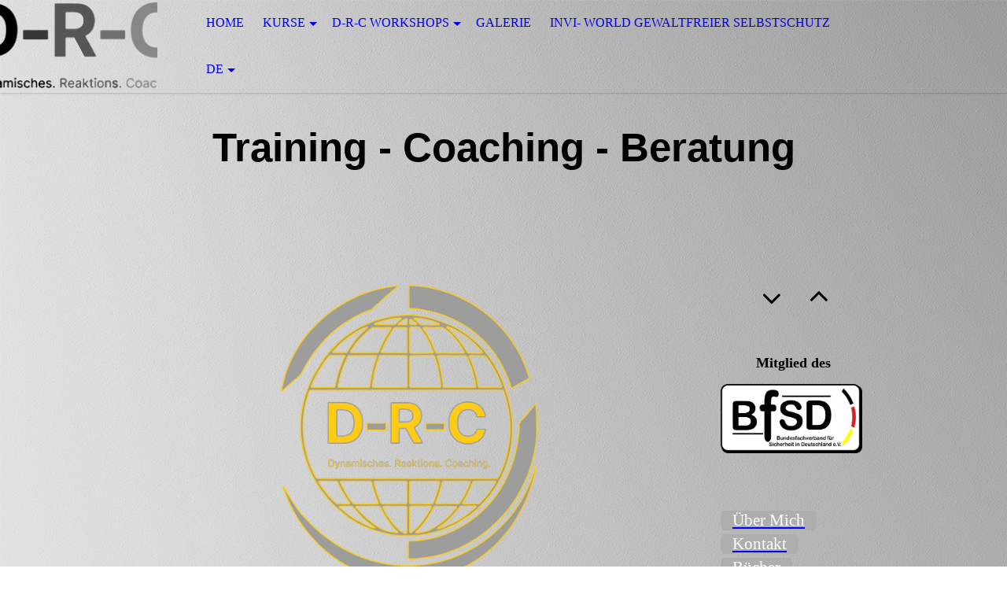

--- FILE ---
content_type: text/html; charset=utf-8
request_url: https://re-action-coaching.eu/de/Home/
body_size: 59376
content:
<!DOCTYPE html><html lang="de"><head><meta http-equiv="Content-Type" content="text/html; charset=UTF-8"><title>Dynamisches Reaktions Coaching - Selbstverteidigung &amp; Selbstschutz | Chung Kuo Chuan Chinese Boxing Street Combat Survival </title><meta name="description" content="Professionelles Training und Coaching in Selbstverteidigung, Fitness und mentaler Stärke. Kurse im Chung Kuo Chuan Chinese Boxing Street Combat Survival und mehr. Buche jetzt dein persönliches Training!"><meta name="keywords" content="Selbstverteidigung, Selbstschutz, Chung Kuo Chuan, Chinese Boxing, Street Combat Survival, Fitness Coaching, Mentale Stärke, Stressbewältigung, Körperliches Training, Persönliche Sicherheit, Überlebensstrategien, Individuelles Training, Selbstvertrauen stärken, Straßenkampftechniken, Ganzheitliche Entwicklung, Exklusives Coaching"><link href="https://re-action-coaching.eu/de/Home/" rel="canonical"><link href="https://re-action-coaching.eu/de/Home/" rel="alternate" hreflang="de"><link href="https://re-action-coaching.eu/en/Home/" rel="alternate" hreflang="en"><link href="https://re-action-coaching.eu/fr/Invi-Bracelet-d-autodefense/" rel="alternate" hreflang="fr"><link href="https://re-action-coaching.eu/es/Invi-Pulsera-de-autodefensa/" rel="alternate" hreflang="es"><link href="https://re-action-coaching.eu/pt/Invi-Pulseira-de-auto-defesa/" rel="alternate" hreflang="pt"><meta content="Dynamisches Reaktions Coaching - Selbstverteidigung &amp; Selbstschutz | Chung Kuo Chuan Chinese Boxing Street Combat Survival " property="og:title"><meta content="website" property="og:type"><meta content="https://re-action-coaching.eu/de/Home/" property="og:url"><meta content="https://re-action-coaching.eu/.cm4all/uproc.php/0/D-R-C%20Logo%20I%20250mmx250mm%20kleiner.png" property="og:image"/><script>
              window.beng = window.beng || {};
              window.beng.env = {
                language: "en",
                country: "US",
                mode: "deploy",
                context: "page",
                pageId: "000005682035",
                pageLanguage: "de",
                skeletonId: "",
                scope: "1956735",
                isProtected: false,
                navigationText: "Home",
                instance: "1",
                common_prefix: "https://strato-editor.com",
                design_common: "https://strato-editor.com/beng/designs/",
                design_template: "sys/cm_dh_071",
                path_design: "https://strato-editor.com/beng/designs/data/sys/cm_dh_071/",
                path_res: "https://strato-editor.com/res/",
                path_bengres: "https://strato-editor.com/beng/res/",
                masterDomain: "",
                preferredDomain: "",
                preprocessHostingUri: function(uri) {
                  
                    return uri || "";
                  
                },
                hideEmptyAreas: true
              };
            </script><script xmlns="http://www.w3.org/1999/xhtml" src="https://strato-editor.com/cm4all-beng-proxy/beng-proxy.js"></script><link xmlns="http://www.w3.org/1999/xhtml" rel="stylesheet" href="https://strato-editor.com/.cm4all/e/static/3rdparty/font-awesome/css/font-awesome.min.css"></link><link rel="stylesheet" type="text/css" href="https://strato-editor.com/.cm4all/res/static/libcm4all-js-widget/3.89.7/css/widget-runtime.css" />
<link rel="stylesheet" type="text/css" href="https://strato-editor.com/.cm4all/res/static/beng-editor/5.3.138/css/deploy.css" />
<link rel="stylesheet" type="text/css" href="https://strato-editor.com/.cm4all/res/static/libcm4all-js-widget/3.89.7/css/slideshow-common.css" />
<script src="https://strato-editor.com/.cm4all/res/static/jquery-1.7/jquery.js"></script><script src="https://strato-editor.com/.cm4all/res/static/prototype-1.7.3/prototype.js"></script><script src="https://strato-editor.com/.cm4all/res/static/jslib/1.4.1/js/legacy.js"></script><script src="https://strato-editor.com/.cm4all/res/static/libcm4all-js-widget/3.89.7/js/widget-runtime.js"></script>
<script src="https://strato-editor.com/.cm4all/res/static/libcm4all-js-widget/3.89.7/js/slideshow-common.js"></script>
<script src="https://strato-editor.com/.cm4all/res/static/beng-editor/5.3.138/js/deploy.js"></script>
<script type="text/javascript" src="https://strato-editor.com/.cm4all/uro/assets/js/uro-min.js"></script><meta name="viewport" content="width=device-width, initial-scale=1"><link rel="stylesheet" type="text/css" href="https://strato-editor.com/.cm4all/designs/static/sys/cm_dh_071/1767916840.7971897/css/main.css"><link rel="stylesheet" type="text/css" href="https://strato-editor.com/.cm4all/designs/static/sys/cm_dh_071/1767916840.7971897/css/responsive.css"><link rel="stylesheet" type="text/css" href="https://strato-editor.com/.cm4all/designs/static/sys/cm_dh_071/1767916840.7971897/css/cm-templates-global-style.css"><script type="text/javascript" language="javascript" src="https://strato-editor.com/.cm4all/designs/static/sys/cm_dh_071/1767916840.7971897/js/fix_sidebar.js"></script><script type="text/javascript" language="javascript" src="https://strato-editor.com/.cm4all/designs/static/sys/cm_dh_071/1767916840.7971897/js/cm-templates-global-script.js"></script><!--$Id: template.xsl 1832 2012-03-01 10:37:09Z dominikh $--><link href="/.cm4all/handler.php/vars.css?v=20260108194229" type="text/css" rel="stylesheet"><style type="text/css">.cm-logo {background-image: url("/.cm4all/uproc.php/0/.D-R-C%20Logo%20schwarz%20grau%20Schriftzug.png/picture-1200?_=19b9edd5118");
        background-position: 50% 50%;
background-size: auto 95%;
background-repeat: no-repeat;
      }</style><script type="text/javascript">window.cmLogoWidgetId = "STRATP_cm4all_com_widgets_Logo_37657477";
            window.cmLogoGetCommonWidget = function (){
                return new cm4all.Common.Widget({
            base    : "/de/Home/index.php/",
            session : "",
            frame   : "",
            path    : "STRATP_cm4all_com_widgets_Logo_37657477"
        })
            };
            window.logoConfiguration = {
                "cm-logo-x" : "50%",
        "cm-logo-y" : "50%",
        "cm-logo-v" : "2.0",
        "cm-logo-w" : "auto",
        "cm-logo-h" : "95%",
        "cm-logo-di" : "sys/cm_dh_071",
        "cm-logo-u" : "uro-service://",
        "cm-logo-k" : "%7B%22ticket%22%3A%22%22%2C%22serviceId%22%3A%220%22%2C%22locale%22%3A%22%22%2C%22path%22%3A%22%2F%22%2C%22name%22%3A%22D-R-C%20Logo%20schwarz%20grau%20Schriftzug.png%22%2C%22origin%22%3A%22list%22%2C%22type%22%3A%22image%2Fpng%22%2C%22size%22%3A%2291422%22%2C%22width%22%3A%222205%22%2C%22height%22%3A%22912%22%2C%22duration%22%3A%22%22%2C%22rotation%22%3A%22%22%2C%22task%22%3A%22none%22%2C%22progress%22%3A%22none%22%2C%22result%22%3A%22ok%22%2C%22source%22%3A%22%22%2C%22start%22%3A%2219b9edd5118%22%2C%22now%22%3A%2219b9f154921%22%2C%22_folder%22%3Atrue%2C%22_hidden%22%3Afalse%2C%22_hash%22%3A%221ebb90e1%22%2C%22_update%22%3A0%2C%22_media%22%3A%22image%22%2C%22_extension%22%3A%22%22%2C%22_xlate%22%3A%22D-R-C%20Logo%20schwarz%20grau%20Schriftzug.png%22%2C%22_index%22%3A1%2C%22_selected%22%3Atrue%7D",
        "cm-logo-bc" : "",
        "cm-logo-ln" : "/de/Home/index.php/",
        "cm-logo-ln$" : "home",
        "cm-logo-hi" : false
        ,
        _logoBaseUrl : "uro-service:\/\/",
        _logoPath : "%7B%22ticket%22%3A%22%22%2C%22serviceId%22%3A%220%22%2C%22locale%22%3A%22%22%2C%22path%22%3A%22%2F%22%2C%22name%22%3A%22D-R-C%20Logo%20schwarz%20grau%20Schriftzug.png%22%2C%22origin%22%3A%22list%22%2C%22type%22%3A%22image%2Fpng%22%2C%22size%22%3A%2291422%22%2C%22width%22%3A%222205%22%2C%22height%22%3A%22912%22%2C%22duration%22%3A%22%22%2C%22rotation%22%3A%22%22%2C%22task%22%3A%22none%22%2C%22progress%22%3A%22none%22%2C%22result%22%3A%22ok%22%2C%22source%22%3A%22%22%2C%22start%22%3A%2219b9edd5118%22%2C%22now%22%3A%2219b9f154921%22%2C%22_folder%22%3Atrue%2C%22_hidden%22%3Afalse%2C%22_hash%22%3A%221ebb90e1%22%2C%22_update%22%3A0%2C%22_media%22%3A%22image%22%2C%22_extension%22%3A%22%22%2C%22_xlate%22%3A%22D-R-C%20Logo%20schwarz%20grau%20Schriftzug.png%22%2C%22_index%22%3A1%2C%22_selected%22%3Atrue%7D"
        };
            jQuery(document).ready(function() {
                var href = (beng.env.mode == "deploy" ? "/" : "/de/Home/index.php/");
                jQuery(".cm-logo").wrap("<a style='text-decoration: none;' href='" + href + "'></a>");
            });
            
          jQuery(document).ready(function() {
            var logoElement = jQuery(".cm-logo");
            logoElement.attr("role", "img");
            logoElement.attr("tabindex", "0");
            logoElement.attr("aria-label", "logo");
          });
        </script><link rel="shortcut icon" type="image/png" href="/.cm4all/sysdb/favicon/icon-32x32_fcce0cd.png"/><link rel="shortcut icon" sizes="196x196" href="/.cm4all/sysdb/favicon/icon-196x196_fcce0cd.png"/><link rel="apple-touch-icon" sizes="180x180" href="/.cm4all/sysdb/favicon/icon-180x180_fcce0cd.png"/><link rel="apple-touch-icon" sizes="120x120" href="/.cm4all/sysdb/favicon/icon-120x120_fcce0cd.png"/><link rel="apple-touch-icon" sizes="152x152" href="/.cm4all/sysdb/favicon/icon-152x152_fcce0cd.png"/><link rel="apple-touch-icon" sizes="76x76" href="/.cm4all/sysdb/favicon/icon-76x76_fcce0cd.png"/><meta name="msapplication-square70x70logo" content="/.cm4all/sysdb/favicon/icon-70x70_fcce0cd.png"/><meta name="msapplication-square150x150logo" content="/.cm4all/sysdb/favicon/icon-150x150_fcce0cd.png"/><meta name="msapplication-square310x310logo" content="/.cm4all/sysdb/favicon/icon-310x310_fcce0cd.png"/><link rel="shortcut icon" type="image/png" href="/.cm4all/sysdb/favicon/icon-48x48_fcce0cd.png"/><link rel="shortcut icon" type="image/png" href="/.cm4all/sysdb/favicon/icon-96x96_fcce0cd.png"/><style id="cm_table_styles"></style><style id="cm_background_queries">            @media(min-width: 100px), (min-resolution: 72dpi), (-webkit-min-device-pixel-ratio: 1) {.cm-background{background-image:url("/.cm4all/uproc.php/1500/backgrounds/.bif_47710888_cm-a_trans.png/picture-200?_=19bd9c3c28f");}}@media(min-width: 100px), (min-resolution: 144dpi), (-webkit-min-device-pixel-ratio: 2) {.cm-background{background-image:url("/.cm4all/uproc.php/1500/backgrounds/.bif_47710888_cm-a_trans.png/picture-400?_=19bd9c3c28f");}}@media(min-width: 200px), (min-resolution: 72dpi), (-webkit-min-device-pixel-ratio: 1) {.cm-background{background-image:url("/.cm4all/uproc.php/1500/backgrounds/.bif_47710888_cm-a_trans.png/picture-400?_=19bd9c3c28f");}}@media(min-width: 200px), (min-resolution: 144dpi), (-webkit-min-device-pixel-ratio: 2) {.cm-background{background-image:url("/.cm4all/uproc.php/1500/backgrounds/.bif_47710888_cm-a_trans.png/picture-800?_=19bd9c3c28f");}}@media(min-width: 400px), (min-resolution: 72dpi), (-webkit-min-device-pixel-ratio: 1) {.cm-background{background-image:url("/.cm4all/uproc.php/1500/backgrounds/.bif_47710888_cm-a_trans.png/picture-800?_=19bd9c3c28f");}}@media(min-width: 400px), (min-resolution: 144dpi), (-webkit-min-device-pixel-ratio: 2) {.cm-background{background-image:url("/.cm4all/uproc.php/1500/backgrounds/.bif_47710888_cm-a_trans.png/picture-1200?_=19bd9c3c28f");}}@media(min-width: 600px), (min-resolution: 72dpi), (-webkit-min-device-pixel-ratio: 1) {.cm-background{background-image:url("/.cm4all/uproc.php/1500/backgrounds/.bif_47710888_cm-a_trans.png/picture-1200?_=19bd9c3c28f");}}@media(min-width: 600px), (min-resolution: 144dpi), (-webkit-min-device-pixel-ratio: 2) {.cm-background{background-image:url("/.cm4all/uproc.php/1500/backgrounds/.bif_47710888_cm-a_trans.png/picture-1600?_=19bd9c3c28f");}}@media(min-width: 800px), (min-resolution: 72dpi), (-webkit-min-device-pixel-ratio: 1) {.cm-background{background-image:url("/.cm4all/uproc.php/1500/backgrounds/.bif_47710888_cm-a_trans.png/picture-1600?_=19bd9c3c28f");}}@media(min-width: 800px), (min-resolution: 144dpi), (-webkit-min-device-pixel-ratio: 2) {.cm-background{background-image:url("/.cm4all/uproc.php/1500/backgrounds/.bif_47710888_cm-a_trans.png/picture-2600?_=19bd9c3c28f");}}
</style><script type="application/x-cm4all-cookie-consent" data-code=""></script></head><body ondrop="return false;" class=" device-desktop cm-deploy cm-deploy-342 cm-deploy-4x"><div class="cm-background" data-cm-qa-bg="image"></div><div class="cm-background-video" data-cm-qa-bg="video"></div><div class="cm-background-effects" data-cm-qa-bg="effect"></div><div class="cm-templates-container"><div class="cm-kv-0" id="keyvisual"></div><header class="head_wrapper"><div class="cm-logo cm_can_be_empty" id="logo"> </div><div class="edges_left"><div class="rotateme"> </div></div><nav class="navigation_wrapper" id="cm_navigation"><ul id="cm_mainnavigation"><li id="cm_navigation_pid_5682035" class="cm_current"><a title="Home" href="/de/Home/" class="cm_anchor">Home</a></li><li id="cm_navigation_pid_6374823" class="cm_has_subnavigation"><a title="Kurse" href="/de/Kurse/" class="cm_anchor">Kurse</a><ul class="cm_subnavigation" id="cm_subnavigation_pid_6374823"><li id="cm_navigation_pid_8007823"><a title="Intensivtraining Privat " href="/de/Kurse/Intensivtraining-Privat/" class="cm_anchor">Intensivtraining Privat </a></li><li id="cm_navigation_pid_5682034"><a title=" Self-Care &amp; Präventions- Coaching " href="/de/Kurse/Self-Care-Praeventions-Coaching/" class="cm_anchor"> Self-Care &amp; Präventions- Coaching </a></li><li id="cm_navigation_pid_8007824"><a title="Gruppen Training" href="/de/Kurse/Gruppen-Training/" class="cm_anchor">Gruppen Training</a></li></ul></li><li id="cm_navigation_pid_6911897" class="cm_has_subnavigation"><a title="D-R-C Workshops" href="/de/D-R-C-Workshops/" class="cm_anchor">D-R-C Workshops</a><ul class="cm_subnavigation" id="cm_subnavigation_pid_6911897"><li id="cm_navigation_pid_6911900"><a title="D-R-C Projekt Vertrauensinseln " href="/de/D-R-C-Workshops/D-R-C-Projekt-Vertrauensinseln/" class="cm_anchor">D-R-C Projekt Vertrauensinseln </a></li></ul></li><li id="cm_navigation_pid_6373818"><a title="Galerie" href="/de/Galerie/" class="cm_anchor">Galerie</a></li><li id="cm_navigation_pid_8362418"><a title="invi- World Gewaltfreier Selbstschutz" href="/de/invi-World-Gewaltfreier-Selbstschutz/" class="cm_anchor">invi- World Gewaltfreier Selbstschutz</a></li><li class="cm_language_navigation cm_has_subnavigation" id="cm_language_navigation"><a href="/de/" aria-label="Aktuelle Sprache: Deutsch" class="cm_anchor">DE</a><ul class="cm_subnavigation"><li><a href="/en/" aria-label="Change language: English" class="cm_anchor">EN</a></li><li><a href="/fr/" aria-label="Changer de langue : Français" class="cm_anchor">FR</a></li><li><a href="/es/" aria-label="Cambiar idioma: Español" class="cm_anchor">ES</a></li><li><a href="/pt/" aria-label="Alterar idioma: Português" class="cm_anchor">PT</a></li></ul></li></ul></nav><div class="edges_right"><div class="rotateme"> </div></div><div class="toolbartop" id="toolbar_top"><div class="ticon" onclick="goToByScroll('#footer');"><i class="fa fa-angle-down"></i></div><div class="ticon" onclick="goToByScroll('#title_wrapper');"><i class="fa fa-angle-up"></i></div></div></header><div class="content_wrapper"><div class="title_wrapper cm_can_be_empty" id="title_wrapper"><div class="title cm_can_be_empty cm-templates-heading__title" id="title" style=""><span style="font-size: 55px; font-family: Verdana, Verdana, Geneva, sans-serif;"><strong>Training - Coaching - Beratung</strong></span></div><div class="subtitle cm_can_be_empty cm-templates-heading__subtitle" id="subtitle" style=""> </div></div><div class="main_wrapper"><div class="main_color cm-template-content"><main class="content_main cm-template-content__main cm-templates-text" data-cm-hintable="yes"><div class="clearFloating" style="clear:both;height: 0px; width: auto;"></div><div id="widgetcontainer_STRATP_cm4all_com_widgets_UroPhoto_55359654" class="
				    cm_widget_block
					cm_widget cm4all_com_widgets_UroPhoto cm_widget_block_center" style="width:45.3%; max-width:2363px; "><div class="cm_widget_anchor"><a name="STRATP_cm4all_com_widgets_UroPhoto_55359654" id="widgetanchor_STRATP_cm4all_com_widgets_UroPhoto_55359654"><!--cm4all.com.widgets.UroPhoto--></a></div><div xmlns="http://www.w3.org/1999/xhtml" data-uro-type="image/png" style="width:100%;height:100%;" id="uroPhotoOuterSTRATP_cm4all_com_widgets_UroPhoto_55359654"><a href="/de/Kurse/Dynamisches-Reaktions-Coaching/index.php/" style="border:none">            <picture><source srcset="/.cm4all/uproc.php/0/.2025%20Gold%20D-R-C%20Logo%20II.png/picture-1600?_=19b9edd7828 1x, /.cm4all/uproc.php/0/.2025%20Gold%20D-R-C%20Logo%20II.png/picture-2600?_=19b9edd7828 2x" media="(min-width:800px)"><source srcset="/.cm4all/uproc.php/0/.2025%20Gold%20D-R-C%20Logo%20II.png/picture-1200?_=19b9edd7828 1x, /.cm4all/uproc.php/0/.2025%20Gold%20D-R-C%20Logo%20II.png/picture-1600?_=19b9edd7828 2x" media="(min-width:600px)"><source srcset="/.cm4all/uproc.php/0/.2025%20Gold%20D-R-C%20Logo%20II.png/picture-800?_=19b9edd7828 1x, /.cm4all/uproc.php/0/.2025%20Gold%20D-R-C%20Logo%20II.png/picture-1200?_=19b9edd7828 2x" media="(min-width:400px)"><source srcset="/.cm4all/uproc.php/0/.2025%20Gold%20D-R-C%20Logo%20II.png/picture-400?_=19b9edd7828 1x, /.cm4all/uproc.php/0/.2025%20Gold%20D-R-C%20Logo%20II.png/picture-800?_=19b9edd7828 2x" media="(min-width:200px)"><source srcset="/.cm4all/uproc.php/0/.2025%20Gold%20D-R-C%20Logo%20II.png/picture-200?_=19b9edd7828 1x, /.cm4all/uproc.php/0/.2025%20Gold%20D-R-C%20Logo%20II.png/picture-400?_=19b9edd7828 2x" media="(min-width:100px)"><img src="/.cm4all/uproc.php/0/.2025%20Gold%20D-R-C%20Logo%20II.png/picture-200?_=19b9edd7828" data-uro-original="/.cm4all/uproc.php/0/2025%20Gold%20D-R-C%20Logo%20II.png?_=19b9edd7828" onerror="uroGlobal().util.error(this, '', 'uro-widget')" data-uro-width="1445" data-uro-height="1671" alt="" style="width:100%;" title="" loading="lazy"></picture>
<span></span></a></div></div><div class="clearFloating" style="clear:both;height: 0px; width: auto;"></div><div id="widgetcontainer_STRATP_com_cm4all_wdn_Button_39323134" class="
				    cm_widget_block
					cm_widget com_cm4all_wdn_Button cm_widget_block_center" style="width:100%; max-width:100%; height:auto; "><div class="cm_widget_anchor"><a name="STRATP_com_cm4all_wdn_Button_39323134" id="widgetanchor_STRATP_com_cm4all_wdn_Button_39323134"><!--com.cm4all.wdn.Button--></a></div><script type="text/javascript">
window.cm4all.widgets.register( '/de/Home/index.php/', '', '', 'STRATP_com_cm4all_wdn_Button_39323134');
</script>
		<script type="text/javascript">
	(function() {

		var links = ["@\/css\/show.min.css?v=15.css"];
		for( var i=0; i<links.length; i++) {
			if( links[i].indexOf( '@')==0) {
				links[i] = "/.cm4all/widgetres.php/com.cm4all.wdn.Button/" + links[i].substring( 2);
			} else if( links[i].indexOf( '/')!=0) {
				links[i] = window.cm4all.widgets[ 'STRATP_com_cm4all_wdn_Button_39323134'].url( links[i]);
			}
		}
		cm4all.Common.loadCss( links);

		var scripts = [];
		for( var i=0; i<scripts.length; i++) {
			if( scripts[i].indexOf( '@')==0) {
				scripts[i] = "/.cm4all/widgetres.php/com.cm4all.wdn.Button/" + scripts[i].substring( 2);
			} else if( scripts[i].indexOf( '/')!=0) {
				scripts[i] = window.cm4all.widgets[ 'STRATP_com_cm4all_wdn_Button_39323134'].url( scripts[i]);
			}
		}

		var deferred = jQuery.Deferred();
		window.cm4all.widgets[ 'STRATP_com_cm4all_wdn_Button_39323134'].ready = (function() {
			var ready = function ready( handler) {
				deferred.done( handler);
			};
			return deferred.promise( ready);
		})();
		cm4all.Common.requireLibrary( scripts, function() {
			deferred.resolveWith( window.cm4all.widgets[ 'STRATP_com_cm4all_wdn_Button_39323134']);
		});
	})();
</script>    <a
      class="cm-widget-button_2 cm-w_btn-hover-border "
      id="C_STRATP_com_cm4all_wdn_Button_39323134__-base"
       href="/de/Kurse/Dynamisches-Reaktions-Coaching/index.php/"     style="
      border-radius: 69px;border-color: rgba(255,215,0,1);background-color: rgba(174,174,174,1);padding: 23px 15px;width: 600px;font-size: 25px;;    "
    onMouseOut="this.style.boxShadow='none';"onMouseOver="this.style.boxShadow='inset 0px 0px 0px 1px rgba(255,215,0,1)';"  >
    <span
      style="color: rgba(255,255,255,1);"
    >Dynamisches-Reaktions-Coaching</span>
  </a>

  
</div><p style="text-align: center;"><br></p><p style="text-align: center;"><br></p><div class="clearFloating" style="clear:both;height: 0px; width: auto;"></div><div id="widgetcontainer_STRATP_cm4all_com_widgets_UroPhoto_55359700" class="
				    cm_widget_block
					cm_widget cm4all_com_widgets_UroPhoto cm_widget_block_center" style="width:45.3%; max-width:2313px; "><div class="cm_widget_anchor"><a name="STRATP_cm4all_com_widgets_UroPhoto_55359700" id="widgetanchor_STRATP_cm4all_com_widgets_UroPhoto_55359700"><!--cm4all.com.widgets.UroPhoto--></a></div><div xmlns="http://www.w3.org/1999/xhtml" data-uro-type="image/png" style="width:100%;height:100%;" id="uroPhotoOuterSTRATP_cm4all_com_widgets_UroPhoto_55359700"><a href="/de/Kurse/Chung-Kuo-Chuan-Chinese-Boxing-Street-Combat-Survival/index.php/" style="border:none">            <picture><source srcset="/.cm4all/uproc.php/0/.202601%20Faust%20Schrift%20Logo%20Silber%20Gold.png/picture-1600?_=19b9ede1850 1x, /.cm4all/uproc.php/0/.202601%20Faust%20Schrift%20Logo%20Silber%20Gold.png/picture-2600?_=19b9ede1850 2x" media="(min-width:800px)"><source srcset="/.cm4all/uproc.php/0/.202601%20Faust%20Schrift%20Logo%20Silber%20Gold.png/picture-1200?_=19b9ede1850 1x, /.cm4all/uproc.php/0/.202601%20Faust%20Schrift%20Logo%20Silber%20Gold.png/picture-1600?_=19b9ede1850 2x" media="(min-width:600px)"><source srcset="/.cm4all/uproc.php/0/.202601%20Faust%20Schrift%20Logo%20Silber%20Gold.png/picture-800?_=19b9ede1850 1x, /.cm4all/uproc.php/0/.202601%20Faust%20Schrift%20Logo%20Silber%20Gold.png/picture-1200?_=19b9ede1850 2x" media="(min-width:400px)"><source srcset="/.cm4all/uproc.php/0/.202601%20Faust%20Schrift%20Logo%20Silber%20Gold.png/picture-400?_=19b9ede1850 1x, /.cm4all/uproc.php/0/.202601%20Faust%20Schrift%20Logo%20Silber%20Gold.png/picture-800?_=19b9ede1850 2x" media="(min-width:200px)"><source srcset="/.cm4all/uproc.php/0/.202601%20Faust%20Schrift%20Logo%20Silber%20Gold.png/picture-200?_=19b9ede1850 1x, /.cm4all/uproc.php/0/.202601%20Faust%20Schrift%20Logo%20Silber%20Gold.png/picture-400?_=19b9ede1850 2x" media="(min-width:100px)"><img src="/.cm4all/uproc.php/0/.202601%20Faust%20Schrift%20Logo%20Silber%20Gold.png/picture-200?_=19b9ede1850" data-uro-original="/.cm4all/uproc.php/0/202601%20Faust%20Schrift%20Logo%20Silber%20Gold.png?_=19b9ede1850" onerror="uroGlobal().util.error(this, '', 'uro-widget')" data-uro-width="2337" data-uro-height="2337" alt="" style="width:100%;" title="" loading="lazy"></picture>
<span></span></a></div></div><div class="clearFloating" style="clear:both;height: 0px; width: auto;"></div><div id="widgetcontainer_STRATP_com_cm4all_wdn_Button_39323132" class="
				    cm_widget_block
					cm_widget com_cm4all_wdn_Button cm_widget_block_center" style="width:100%; max-width:100%; height:auto; "><div class="cm_widget_anchor"><a name="STRATP_com_cm4all_wdn_Button_39323132" id="widgetanchor_STRATP_com_cm4all_wdn_Button_39323132"><!--com.cm4all.wdn.Button--></a></div><script type="text/javascript">
window.cm4all.widgets.register( '/de/Home/index.php/', '', '', 'STRATP_com_cm4all_wdn_Button_39323132');
</script>
		<script type="text/javascript">
	(function() {

		var links = ["@\/css\/show.min.css?v=15.css"];
		for( var i=0; i<links.length; i++) {
			if( links[i].indexOf( '@')==0) {
				links[i] = "/.cm4all/widgetres.php/com.cm4all.wdn.Button/" + links[i].substring( 2);
			} else if( links[i].indexOf( '/')!=0) {
				links[i] = window.cm4all.widgets[ 'STRATP_com_cm4all_wdn_Button_39323132'].url( links[i]);
			}
		}
		cm4all.Common.loadCss( links);

		var scripts = [];
		for( var i=0; i<scripts.length; i++) {
			if( scripts[i].indexOf( '@')==0) {
				scripts[i] = "/.cm4all/widgetres.php/com.cm4all.wdn.Button/" + scripts[i].substring( 2);
			} else if( scripts[i].indexOf( '/')!=0) {
				scripts[i] = window.cm4all.widgets[ 'STRATP_com_cm4all_wdn_Button_39323132'].url( scripts[i]);
			}
		}

		var deferred = jQuery.Deferred();
		window.cm4all.widgets[ 'STRATP_com_cm4all_wdn_Button_39323132'].ready = (function() {
			var ready = function ready( handler) {
				deferred.done( handler);
			};
			return deferred.promise( ready);
		})();
		cm4all.Common.requireLibrary( scripts, function() {
			deferred.resolveWith( window.cm4all.widgets[ 'STRATP_com_cm4all_wdn_Button_39323132']);
		});
	})();
</script>    <a
      class="cm-widget-button_2 cm-w_btn-hover-border "
      id="C_STRATP_com_cm4all_wdn_Button_39323132__-base"
       href="/de/Kurse/Chung-Kuo-Chuan-Chinese-Boxing-Street-Combat-Survival/index.php/"     style="
      border-radius: 69px;border-color: rgba(255,215,0,1);background-color: rgba(174,174,174,1);padding: 23px 15px;width: 600px;font-size: 25px;;    "
    onMouseOut="this.style.boxShadow='none';"onMouseOver="this.style.boxShadow='inset 0px 0px 0px 1px rgba(255,215,0,1)';"  >
    <span
      style="color: rgba(255,255,255,1);"
    >Chinese Boxing Street Combat Survival</span>
  </a>

  
</div><p style="text-align: center;"><br></p><div class="clearFloating" style="clear:both;height: 0px; width: auto;"></div><div id="widgetcontainer_STRATP_com_cm4all_wch_SocialIcons_49509119" class="
				    cm_widget_block
					cm_widget com_cm4all_wch_SocialIcons cm_widget_block_center" style="width:100%; max-width:100%; "><div class="cm_widget_anchor"><a name="STRATP_com_cm4all_wch_SocialIcons_49509119" id="widgetanchor_STRATP_com_cm4all_wch_SocialIcons_49509119"><!--com.cm4all.wch.SocialIcons--></a></div><script type="text/javascript">
	window.cm4all.widgets.register('/de/Home/index.php/', '', '', 'STRATP_com_cm4all_wch_SocialIcons_49509119');
</script>
		<script type="text/javascript">
	(function() {
		window.cm4all.Common.loadCss(
				["/.cm4all/widgetres.php/com.cm4all.wch.SocialIcons/css\/show.min.css?version=7.css"]
		);

		var deferred = jQuery.Deferred();
		window.cm4all.widgets['STRATP_com_cm4all_wch_SocialIcons_49509119'].ready = (function() {
			var ready = function ready(handler) {
				deferred.done(handler);
			};
			return deferred.promise(ready);
		})();

		window.cm4all.Common.requireLibrary(
				[],
				function() {
					deferred.resolveWith(window.cm4all.widgets['STRATP_com_cm4all_wch_SocialIcons_49509119']);
				}
		);
	})();
</script>
<script type="text/javascript">
  (function() {
    if (document.querySelector('link[href*="/font-awesome."], link[href*="/e/Bundle/"]')) {
      return;
    }

    var request = new XMLHttpRequest();
    request.open('GET', '//cdn-eu.c4t.cc/font-awesome,version=4?format=json', true);
    request.onload = function() {
      if (request.status >= 200 && request.status < 400) {
        var data = JSON.parse(request.responseText);
        if (data && data.resources && Array.isArray(data.resources.css)) {
          window.Common.loadCss(data.resources.css);
        }
      }
    };
    request.send();
  })();
  </script>

<div id="C_STRATP_com_cm4all_wch_SocialIcons_49509119__-base" class="cm-widget-social-icons cm-w_si-show">
  <ul
    class="
      cm-w_si__list
      cm-w_si__shape      cm-w_si__hover-invert    "
    style="
      justify-content: center;
      font-size: 28px;
      border-radius: 25px;
    "
  >
      <li class="cm-w_si__list-item"
      style="--social-icon-color: #e1306c; --social-icon-bg-color: rgba(159,159,159,0.6);"
    ><a
      target="_blank"
      rel="noopener noreferrer external"
      
      href="https://www.instagram.com/kerisiano.r?igsh=bzZpM3pibGlwNmdh"
      title="Instagram"
    ><i class="
          cm-w_si__icon
          fa fa-instagram        "
      ></i
     ></a
    ></li>
      <li class="cm-w_si__list-item"
      style="--social-icon-color: #3b5998; --social-icon-bg-color: rgba(159,159,159,0.6);"
    ><a
      target="_blank"
      rel="noopener noreferrer external"
      
      href="https://www.facebook.com/christian.rothhaar.5"
      title="Facebook"
    ><i class="
          cm-w_si__icon
          fa fa-facebook-f        "
      ></i
     ></a
    ></li>
      <li class="cm-w_si__list-item"
      style="--social-icon-color: #ff0000; --social-icon-bg-color: rgba(159,159,159,0.6);"
    ><a
      target="_blank"
      rel="noopener noreferrer external"
      
      href="https://www.youtube.com/@kerisianotv"
      title="YouTube"
    ><i class="
          cm-w_si__icon
          fa fa-youtube-play        "
      ></i
     ></a
    ></li>
      <li class="cm-w_si__list-item"
      style="--social-icon-color: #0e76a8; --social-icon-bg-color: rgba(159,159,159,0.6);"
    ><a
      target="_blank"
      rel="noopener noreferrer external"
      
      href="https://www.linkedin.com/in/christian-kerisiano-r-23278319b"
      title="LinkedIn"
    ><i class="
          cm-w_si__icon
          fa fa-linkedin        "
      ></i
     ></a
    ></li>
      <li class="cm-w_si__list-item"
      style="--social-icon-color: #000000; --social-icon-bg-color: rgba(159,159,159,0.6);"
    ><a
      target="_blank"
      rel="noopener noreferrer external"
      
      href="https://www.tiktok.com/@kerisiano_r?_t=8jvRNSYdzAO&amp;_r=1"
      title="TikTok"
    ><i class="
          cm-w_si__icon
          fa fa-tiktok        "
      >        <svg style="fill:currentColor" viewBox="0 0 512 512"
          xmlns="http://www.w3.org/2000/svg"><path d="M412.19,118.66a109.27,109.27,0,0,1-9.45-5.5,132.87,132.87,0,0,1-24.27-20.62c-18.1-20.71-24.86-41.72-27.35-56.43h.1C349.14,23.9,350,16,350.13,16H267.69V334.78c0,4.28,0,8.51-.18,12.69,0,.52-.05,1-.08,1.56,0,.23,0,.47-.05.71,0,.06,0,.12,0,.18a70,70,0,0,1-35.22,55.56,68.8,68.8,0,0,1-34.11,9c-38.41,0-69.54-31.32-69.54-70s31.13-70,69.54-70a68.9,68.9,0,0,1,21.41,3.39l.1-83.94a153.14,153.14,0,0,0-118,34.52,161.79,161.79,0,0,0-35.3,43.53c-3.48,6-16.61,30.11-18.2,69.24-1,22.21,5.67,45.22,8.85,54.73v.2c2,5.6,9.75,24.71,22.38,40.82A167.53,167.53,0,0,0,115,470.66v-.2l.2.2C155.11,497.78,199.36,496,199.36,496c7.66-.31,33.32,0,62.46-13.81,32.32-15.31,50.72-38.12,50.72-38.12a158.46,158.46,0,0,0,27.64-45.93c7.46-19.61,9.95-43.13,9.95-52.53V176.49c1,.6,14.32,9.41,14.32,9.41s19.19,12.3,49.13,20.31c21.48,5.7,50.42,6.9,50.42,6.9V131.27C453.86,132.37,433.27,129.17,412.19,118.66Z"
        /></svg>
       </i
     ></a
    ></li>
    </ul>
</div>


</div><p style="text-align: center;"><br></p><p style="text-align: center;"><br></p><p style="text-align: center;"><br></p><div class="cm_column_wrapper"><div style="width: 33.3333%;" class="cm_column cm_empty_editor"><div class="clearFloating" style="clear:both;height: 0px; width: auto;"></div><div id="widgetcontainer_STRATP_cm4all_com_widgets_Embed_53965918" class="
				    cm_widget_block
					cm_widget cm4all_com_widgets_Embed cm_widget_block_center" style="width:100%; max-width:100%; height:728px; overflow:auto; -webkit-overflow-scrolling:touch;"><div class="cm_widget_anchor"><a name="STRATP_cm4all_com_widgets_Embed_53965918" id="widgetanchor_STRATP_cm4all_com_widgets_Embed_53965918"><!--cm4all.com.widgets.Embed--></a></div><a  class="cm4all-untrusted-widget" style="display:none;"   id="anchor_STRATP_cm4all_com_widgets_Embed_53965918" href="//1956735-fix4this.strato-editor-widget.com/de/Home/index.php/;focus=STRATP_cm4all_com_widgets_Embed_53965918&amp;frame=STRATP_cm4all_com_widgets_Embed_53965918" rel="nofollow" target="_blank"><!--must not be empty--></a></div><h3 style="text-align: center;"><br></h3></div><div style="width: 10px;" class="cm_column_gap cm_column_gap_left cm_resizable"></div><div style="width: 10px;" class="cm_column_gap cm_column_gap_right cm_resizable"></div><div style="width: 33.3333%;" class="cm_column cm_empty_editor"><h3 style="text-align: center;"><br></h3></div><div style="width: 10px;" class="cm_column_gap cm_column_gap_left cm_resizable"></div><div style="width: 10px;" class="cm_column_gap cm_column_gap_right cm_resizable"></div><div style="width: 33.3333%;" class="cm_column cm_empty_editor"><h3 style="text-align: center;"><br></h3></div></div><p style="text-align: center;"><br></p><div class="cm_column_wrapper"><div style="width: 33.3333%;" class="cm_column"><h3 style="text-align: center;"><br></h3></div><div style="width: 7px;" class="cm_column_gap cm_column_gap_left"></div><div style="width: 7px;" class="cm_column_gap cm_column_gap_right"></div><div style="width: 33.3333%;" class="cm_column"><h3 style="text-align: center;"><br></h3></div><div style="width: 8px;" class="cm_column_gap cm_column_gap_left"></div><div style="width: 8px;" class="cm_column_gap cm_column_gap_right"></div><div style="width: 33.3333%;" class="cm_column"><h3 style="text-align: center;"><br></h3></div></div><p><br></p><div id="cm_bottom_clearer" style="clear: both;" contenteditable="false"></div></main></div><footer class="footer_wrapper cm-templates-footer cm_can_be_empty" id="footer" data-cm-hintable="yes"><div style="text-align: center;"><a href="/de/Home/" class="cm_anchor">Home</a></div><div style="text-align: center;"><a href="/de/Affiliates-auf-meiner-Website/" class="cm_anchor">Affiliates</a></div><div style="text-align: center;"><a href="/de/Datenschutz/" class="cm_anchor">Datenschutz</a></div><div style="text-align: center;"><a href="/de/Impressum/" class="cm_anchor">Impressum</a></div><div style="text-align: center;"><a href="/de/AGB/" class="cm_anchor">AGB</a></div></footer></div><div class="sidebar_wrapper cm-templates-sidebar-wrapper"><div class="toolbar_wrapper" id="toolbar"><div class="ticon" onclick="goToByScroll('#footer');"><i class="fa fa-angle-down"></i></div><div class="ticon" onclick="goToByScroll('#title_wrapper');"><i class="fa fa-angle-up"></i></div></div><aside class="sidebar cm_can_be_empty" id="widgetbar_site_1" data-cm-hintable="yes"><p><strong style='font-family: "Special Elite";'> </strong></p><p style="text-align: center;"><span style='font-size: 18px; font-family: "Special Elite";'><strong> Mitglied des </strong></span></p><div id="widgetcontainer_STRATP_cm4all_com_widgets_UroPhoto_54939440" class="
				    cm_widget_block
					cm_widget cm4all_com_widgets_UroPhoto cm_widget_block_center" style="width:100%; max-width:1914px; "><div class="cm_widget_anchor"><a name="STRATP_cm4all_com_widgets_UroPhoto_54939440" id="widgetanchor_STRATP_cm4all_com_widgets_UroPhoto_54939440"><!--cm4all.com.widgets.UroPhoto--></a></div><div xmlns="http://www.w3.org/1999/xhtml" data-uro-type="image" style="width:100%;height:100%;" id="uroPhotoOuterSTRATP_cm4all_com_widgets_UroPhoto_54939440"><a rel="noreferrer noopener" target="STRATP_cm4all_com_widgets_UroPhoto_54939440" href="https://www.bfsd.group/" style="border:none">            <picture><source srcset="/.cm4all/uproc.php/0/.2021-02-16-Logo.png/picture-1600?_=1961954e038 1x, /.cm4all/uproc.php/0/.2021-02-16-Logo.png/picture-2600?_=1961954e038 2x" media="(min-width:800px)"><source srcset="/.cm4all/uproc.php/0/.2021-02-16-Logo.png/picture-1200?_=1961954e038 1x, /.cm4all/uproc.php/0/.2021-02-16-Logo.png/picture-1600?_=1961954e038 2x" media="(min-width:600px)"><source srcset="/.cm4all/uproc.php/0/.2021-02-16-Logo.png/picture-800?_=1961954e038 1x, /.cm4all/uproc.php/0/.2021-02-16-Logo.png/picture-1200?_=1961954e038 2x" media="(min-width:400px)"><source srcset="/.cm4all/uproc.php/0/.2021-02-16-Logo.png/picture-400?_=1961954e038 1x, /.cm4all/uproc.php/0/.2021-02-16-Logo.png/picture-800?_=1961954e038 2x" media="(min-width:200px)"><source srcset="/.cm4all/uproc.php/0/.2021-02-16-Logo.png/picture-200?_=1961954e038 1x, /.cm4all/uproc.php/0/.2021-02-16-Logo.png/picture-400?_=1961954e038 2x" media="(min-width:100px)"><img src="/.cm4all/uproc.php/0/.2021-02-16-Logo.png/picture-200?_=1961954e038" data-uro-original="/.cm4all/uproc.php/0/2021-02-16-Logo.png?_=1961954e038" onerror="uroGlobal().util.error(this, '', 'uro-widget')" data-uro-width="1914" data-uro-height="934" alt="" style="width:100%;" title="" loading="lazy"></picture>
<span></span></a></div></div><p> </p><p> </p><div id="widgetcontainer_STRATP_com_cm4all_wdn_Button_52336086" class="
				    cm_widget_block
					cm_widget com_cm4all_wdn_Button cm_widget_block_center" style="width:100%; max-width:100%; "><div class="cm_widget_anchor"><a name="STRATP_com_cm4all_wdn_Button_52336086" id="widgetanchor_STRATP_com_cm4all_wdn_Button_52336086"><!--com.cm4all.wdn.Button--></a></div><script type="text/javascript">
window.cm4all.widgets.register( '/de/Home/index.php/', '', '', 'STRATP_com_cm4all_wdn_Button_52336086');
</script>
		<script type="text/javascript">
	(function() {

		var links = ["@\/css\/show.min.css?v=15.css"];
		for( var i=0; i<links.length; i++) {
			if( links[i].indexOf( '@')==0) {
				links[i] = "/.cm4all/widgetres.php/com.cm4all.wdn.Button/" + links[i].substring( 2);
			} else if( links[i].indexOf( '/')!=0) {
				links[i] = window.cm4all.widgets[ 'STRATP_com_cm4all_wdn_Button_52336086'].url( links[i]);
			}
		}
		cm4all.Common.loadCss( links);

		var scripts = [];
		for( var i=0; i<scripts.length; i++) {
			if( scripts[i].indexOf( '@')==0) {
				scripts[i] = "/.cm4all/widgetres.php/com.cm4all.wdn.Button/" + scripts[i].substring( 2);
			} else if( scripts[i].indexOf( '/')!=0) {
				scripts[i] = window.cm4all.widgets[ 'STRATP_com_cm4all_wdn_Button_52336086'].url( scripts[i]);
			}
		}

		var deferred = jQuery.Deferred();
		window.cm4all.widgets[ 'STRATP_com_cm4all_wdn_Button_52336086'].ready = (function() {
			var ready = function ready( handler) {
				deferred.done( handler);
			};
			return deferred.promise( ready);
		})();
		cm4all.Common.requireLibrary( scripts, function() {
			deferred.resolveWith( window.cm4all.widgets[ 'STRATP_com_cm4all_wdn_Button_52336086']);
		});
	})();
</script>    <a
      class="cm-widget-button_2 cm-w_btn-hover-border "
      id="C_STRATP_com_cm4all_wdn_Button_52336086__-base"
       href="/de/Ueber-Mich/index.php/"     style="
      border-radius: 69px;border-color: rgba(255,215,0,1);background-color: rgba(174,174,174,1);padding: 23px 15px;width: 203px;font-size: 21px;;    "
    onMouseOut="this.style.boxShadow='none';"onMouseOver="this.style.boxShadow='inset 0px 0px 0px 1px rgba(255,215,0,1)';"  >
    <span
      style="color: rgba(255,255,255,1);"
    >Über Mich</span>
  </a>

  
</div><div id="widgetcontainer_STRATP_com_cm4all_wdn_Button_49539158" class="
				    cm_widget_block
					cm_widget com_cm4all_wdn_Button cm_widget_block_center" style="width:100%; max-width:100%; "><div class="cm_widget_anchor"><a name="STRATP_com_cm4all_wdn_Button_49539158" id="widgetanchor_STRATP_com_cm4all_wdn_Button_49539158"><!--com.cm4all.wdn.Button--></a></div><script type="text/javascript">
window.cm4all.widgets.register( '/de/Home/index.php/', '', '', 'STRATP_com_cm4all_wdn_Button_49539158');
</script>
		<script type="text/javascript">
	(function() {

		var links = ["@\/css\/show.min.css?v=15.css"];
		for( var i=0; i<links.length; i++) {
			if( links[i].indexOf( '@')==0) {
				links[i] = "/.cm4all/widgetres.php/com.cm4all.wdn.Button/" + links[i].substring( 2);
			} else if( links[i].indexOf( '/')!=0) {
				links[i] = window.cm4all.widgets[ 'STRATP_com_cm4all_wdn_Button_49539158'].url( links[i]);
			}
		}
		cm4all.Common.loadCss( links);

		var scripts = [];
		for( var i=0; i<scripts.length; i++) {
			if( scripts[i].indexOf( '@')==0) {
				scripts[i] = "/.cm4all/widgetres.php/com.cm4all.wdn.Button/" + scripts[i].substring( 2);
			} else if( scripts[i].indexOf( '/')!=0) {
				scripts[i] = window.cm4all.widgets[ 'STRATP_com_cm4all_wdn_Button_49539158'].url( scripts[i]);
			}
		}

		var deferred = jQuery.Deferred();
		window.cm4all.widgets[ 'STRATP_com_cm4all_wdn_Button_49539158'].ready = (function() {
			var ready = function ready( handler) {
				deferred.done( handler);
			};
			return deferred.promise( ready);
		})();
		cm4all.Common.requireLibrary( scripts, function() {
			deferred.resolveWith( window.cm4all.widgets[ 'STRATP_com_cm4all_wdn_Button_49539158']);
		});
	})();
</script>    <a
      class="cm-widget-button_2 cm-w_btn-hover-border "
      id="C_STRATP_com_cm4all_wdn_Button_49539158__-base"
       href="/de/Kontakt/index.php/"     style="
      border-radius: 69px;border-color: rgba(255,215,0,1);background-color: rgba(174,174,174,1);padding: 23px 15px;width: 203px;font-size: 21px;;    "
    onMouseOut="this.style.boxShadow='none';"onMouseOver="this.style.boxShadow='inset 0px 0px 0px 1px rgba(255,215,0,1)';"  >
    <span
      style="color: rgba(255,255,255,1);"
    >Kontakt</span>
  </a>

  
</div><div id="widgetcontainer_STRATP_com_cm4all_wdn_Button_55348627" class="
				    cm_widget_block
					cm_widget com_cm4all_wdn_Button cm_widget_block_center" style="width:100%; max-width:100%; "><div class="cm_widget_anchor"><a name="STRATP_com_cm4all_wdn_Button_55348627" id="widgetanchor_STRATP_com_cm4all_wdn_Button_55348627"><!--com.cm4all.wdn.Button--></a></div><script type="text/javascript">
window.cm4all.widgets.register( '/de/Home/index.php/', '', '', 'STRATP_com_cm4all_wdn_Button_55348627');
</script>
		<script type="text/javascript">
	(function() {

		var links = ["@\/css\/show.min.css?v=15.css"];
		for( var i=0; i<links.length; i++) {
			if( links[i].indexOf( '@')==0) {
				links[i] = "/.cm4all/widgetres.php/com.cm4all.wdn.Button/" + links[i].substring( 2);
			} else if( links[i].indexOf( '/')!=0) {
				links[i] = window.cm4all.widgets[ 'STRATP_com_cm4all_wdn_Button_55348627'].url( links[i]);
			}
		}
		cm4all.Common.loadCss( links);

		var scripts = [];
		for( var i=0; i<scripts.length; i++) {
			if( scripts[i].indexOf( '@')==0) {
				scripts[i] = "/.cm4all/widgetres.php/com.cm4all.wdn.Button/" + scripts[i].substring( 2);
			} else if( scripts[i].indexOf( '/')!=0) {
				scripts[i] = window.cm4all.widgets[ 'STRATP_com_cm4all_wdn_Button_55348627'].url( scripts[i]);
			}
		}

		var deferred = jQuery.Deferred();
		window.cm4all.widgets[ 'STRATP_com_cm4all_wdn_Button_55348627'].ready = (function() {
			var ready = function ready( handler) {
				deferred.done( handler);
			};
			return deferred.promise( ready);
		})();
		cm4all.Common.requireLibrary( scripts, function() {
			deferred.resolveWith( window.cm4all.widgets[ 'STRATP_com_cm4all_wdn_Button_55348627']);
		});
	})();
</script>    <a
      class="cm-widget-button_2 cm-w_btn-hover-border "
      id="C_STRATP_com_cm4all_wdn_Button_55348627__-base"
       href="https://www.amazon.com/author/christian_rothhaar" target="_blank" rel="noopener noreferrer external"    style="
      border-radius: 69px;border-color: rgba(255,215,0,1);background-color: rgba(174,174,174,1);padding: 23px 15px;width: 203px;font-size: 21px;;    "
    onMouseOut="this.style.boxShadow='none';"onMouseOver="this.style.boxShadow='inset 0px 0px 0px 1px rgba(255,215,0,1)';"  >
    <span
      style="color: rgba(255,255,255,1);"
    >Bücher</span>
  </a>

  
</div><p> </p><div id="widgetcontainer_STRATP_com_cm4all_wdn_social_Youtube_55359679" class="
				    cm_widget_block
					cm_widget com_cm4all_wdn_social_Youtube cm_widget_block_center" style="width:100%; max-width:100%; "><div class="cm_widget_anchor"><a name="STRATP_com_cm4all_wdn_social_Youtube_55359679" id="widgetanchor_STRATP_com_cm4all_wdn_social_Youtube_55359679"><!--com.cm4all.wdn.social.Youtube--></a></div><a  class="cm4all-cookie-consent"   href="/de/Home/index.php/;focus=STRATP_com_cm4all_wdn_social_Youtube_55359679&amp;frame=STRATP_com_cm4all_wdn_social_Youtube_55359679" data-wcid="com.cm4all.wdn.social.Youtube" data-wiid="STRATP_com_cm4all_wdn_social_Youtube_55359679" data-lazy="true" data-thirdparty="true" data-statistics="false" rel="nofollow" data-blocked="true"><!--STRATP_com_cm4all_wdn_social_Youtube_55359679--></a></div><div id="widgetcontainer_STRATP_com_cm4all_wdn_social_Youtube_55359688" class="
				    cm_widget_block
					cm_widget com_cm4all_wdn_social_Youtube cm_widget_block_center" style="width:100%; max-width:100%; "><div class="cm_widget_anchor"><a name="STRATP_com_cm4all_wdn_social_Youtube_55359688" id="widgetanchor_STRATP_com_cm4all_wdn_social_Youtube_55359688"><!--com.cm4all.wdn.social.Youtube--></a></div><a  class="cm4all-cookie-consent"   href="/de/Home/index.php/;focus=STRATP_com_cm4all_wdn_social_Youtube_55359688&amp;frame=STRATP_com_cm4all_wdn_social_Youtube_55359688" data-wcid="com.cm4all.wdn.social.Youtube" data-wiid="STRATP_com_cm4all_wdn_social_Youtube_55359688" data-lazy="true" data-thirdparty="true" data-statistics="false" rel="nofollow" data-blocked="true"><!--STRATP_com_cm4all_wdn_social_Youtube_55359688--></a></div><div id="widgetcontainer_STRATP_com_cm4all_wdn_social_Youtube_55359690" class="
				    cm_widget_block
					cm_widget com_cm4all_wdn_social_Youtube cm_widget_block_center" style="width:100%; max-width:100%; "><div class="cm_widget_anchor"><a name="STRATP_com_cm4all_wdn_social_Youtube_55359690" id="widgetanchor_STRATP_com_cm4all_wdn_social_Youtube_55359690"><!--com.cm4all.wdn.social.Youtube--></a></div><a  class="cm4all-cookie-consent"   href="/de/Home/index.php/;focus=STRATP_com_cm4all_wdn_social_Youtube_55359690&amp;frame=STRATP_com_cm4all_wdn_social_Youtube_55359690" data-wcid="com.cm4all.wdn.social.Youtube" data-wiid="STRATP_com_cm4all_wdn_social_Youtube_55359690" data-lazy="true" data-thirdparty="true" data-statistics="false" rel="nofollow" data-blocked="true"><!--STRATP_com_cm4all_wdn_social_Youtube_55359690--></a></div><div id="widgetcontainer_STRATP_com_cm4all_wdn_social_Youtube_42637148" class="
				    cm_widget_block
					cm_widget com_cm4all_wdn_social_Youtube cm_widget_block_center" style="width:100%; max-width:100%; "><div class="cm_widget_anchor"><a name="STRATP_com_cm4all_wdn_social_Youtube_42637148" id="widgetanchor_STRATP_com_cm4all_wdn_social_Youtube_42637148"><!--com.cm4all.wdn.social.Youtube--></a></div><a  class="cm4all-cookie-consent"   href="/de/Home/index.php/;focus=STRATP_com_cm4all_wdn_social_Youtube_42637148&amp;frame=STRATP_com_cm4all_wdn_social_Youtube_42637148" data-wcid="com.cm4all.wdn.social.Youtube" data-wiid="STRATP_com_cm4all_wdn_social_Youtube_42637148" data-lazy="true" data-thirdparty="true" data-statistics="false" rel="nofollow" data-blocked="true"><!--STRATP_com_cm4all_wdn_social_Youtube_42637148--></a></div><div id="widgetcontainer_STRATP_com_cm4all_wdn_social_Youtube_42637150" class="
				    cm_widget_block
					cm_widget com_cm4all_wdn_social_Youtube cm_widget_block_center" style="width:100%; max-width:100%; "><div class="cm_widget_anchor"><a name="STRATP_com_cm4all_wdn_social_Youtube_42637150" id="widgetanchor_STRATP_com_cm4all_wdn_social_Youtube_42637150"><!--com.cm4all.wdn.social.Youtube--></a></div><a  class="cm4all-cookie-consent"   href="/de/Home/index.php/;focus=STRATP_com_cm4all_wdn_social_Youtube_42637150&amp;frame=STRATP_com_cm4all_wdn_social_Youtube_42637150" data-wcid="com.cm4all.wdn.social.Youtube" data-wiid="STRATP_com_cm4all_wdn_social_Youtube_42637150" data-lazy="true" data-thirdparty="true" data-statistics="false" rel="nofollow" data-blocked="true"><!--STRATP_com_cm4all_wdn_social_Youtube_42637150--></a></div><p><br></p></aside><aside class="sidebar cm_can_be_empty" id="widgetbar_page_1" data-cm-hintable="yes"><p> </p><p> </p><p> </p></aside><aside class="sidebar cm_can_be_empty" id="widgetbar_page_2" data-cm-hintable="yes"><p> </p><p> </p></aside><aside class="sidebar cm_can_be_empty" id="widgetbar_site_2" data-cm-hintable="yes"><div class="cm_column_wrapper"><div style="width: 25%;" class="cm_column"><p> </p><p><br></p></div><div style="width: 5px;" class="cm_column_gap cm_column_gap_left"></div><div style="width: 5px;" class="cm_column_gap cm_column_gap_right"></div><div style="width: 25%;" class="cm_column cm_empty_editor"><h3><br></h3></div><div style="width: 5px;" class="cm_column_gap cm_column_gap_left"></div><div style="width: 5px;" class="cm_column_gap cm_column_gap_right"></div><div style="width: 25%;" class="cm_column cm_empty_editor"><p style="text-align: center;"><br></p><p><br></p><p><br></p><p> </p></div><div style="width: 5px;" class="cm_column_gap cm_column_gap_left"></div><div style="width: 5px;" class="cm_column_gap cm_column_gap_right"></div><div style="width: 25%;" class="cm_column cm_empty_editor"><p><br></p></div></div><p><br></p></aside></div></div></div><script type="text/javascript">

function goToByScroll(id){
     jQuery('html,body').animate({scrollTop: jQuery(id).offset().top},'slow');
}

</script><div class="cm_widget_anchor"><a name="STRATP_cm4all_com_widgets_CookiePolicy_37657479" id="widgetanchor_STRATP_cm4all_com_widgets_CookiePolicy_37657479"><!--cm4all.com.widgets.CookiePolicy--></a></div><div style="display:none" class="cm-wp-container cm4all-cookie-policy-placeholder-template"><div class="cm-wp-header"><h4 class="cm-wp-header__headline">Externe Inhalte</h4><p class="cm-wp-header__text">Die an dieser Stelle vorgesehenen Inhalte können aufgrund Ihrer aktuellen <a class="cm-wp-header__link" href="#" onclick="openCookieSettings();return false;">Cookie-Einstellungen</a> nicht angezeigt werden.</p></div><div class="cm-wp-content"><div class="cm-wp-content__control"><label aria-checked="false" role="switch" tabindex="0" class="cm-wp-content-switcher"><input tabindex="-1" type="checkbox" class="cm-wp-content-switcher__checkbox" /><span class="cm-wp-content-switcher__label">Drittanbieter-Inhalte</span></label></div><p class="cm-wp-content__text">Diese Webseite bietet möglicherweise Inhalte oder Funktionalitäten an, die von Drittanbietern eigenverantwortlich zur Verfügung gestellt werden. Diese Drittanbieter können eigene Cookies setzen, z.B. um die Nutzeraktivität zu verfolgen oder ihre Angebote zu personalisieren und zu optimieren.</p></div></div><div aria-labelledby="cookieSettingsDialogTitle" role="dialog" style="position: fixed;" class="cm-cookie-container cm-hidden" id="cookieSettingsDialog"><div class="cm-cookie-header"><h4 id="cookieSettingsDialogTitle" class="cm-cookie-header__headline">Cookie-Einstellungen</h4><div autofocus="autofocus" tabindex="0" role="button" class="cm-cookie-header__close-button" title="Schließen"></div></div><div aria-describedby="cookieSettingsDialogContent" class="cm-cookie-content"><p id="cookieSettingsDialogContent" class="cm-cookie-content__text">Diese Webseite verwendet Cookies, um Besuchern ein optimales Nutzererlebnis zu bieten. Bestimmte Inhalte von Drittanbietern werden nur angezeigt, wenn die entsprechende Option aktiviert ist. Die Datenverarbeitung kann dann auch in einem Drittland erfolgen. Weitere Informationen hierzu in der Datenschutzerklärung.</p><div class="cm-cookie-content__controls"><div class="cm-cookie-controls-container"><div class="cm-cookie-controls cm-cookie-controls--essential"><div class="cm-cookie-flex-wrapper"><label aria-details="cookieSettingsEssentialDetails" aria-labelledby="cookieSettingsEssentialLabel" aria-checked="true" role="switch" tabindex="0" class="cm-cookie-switch-wrapper"><input tabindex="-1" id="cookieSettingsEssential" type="checkbox" disabled="disabled" checked="checked" /><span></span></label><div class="cm-cookie-expand-wrapper"><span id="cookieSettingsEssentialLabel">Technisch notwendige</span><div tabindex="0" aria-controls="cookieSettingsEssentialDetails" aria-expanded="false" role="button" class="cm-cookie-content-expansion-button" title="Erweitern / Zuklappen"></div></div></div><div class="cm-cookie-content-expansion-text" id="cookieSettingsEssentialDetails">Diese Cookies sind zum Betrieb der Webseite notwendig, z.B. zum Schutz vor Hackerangriffen und zur Gewährleistung eines konsistenten und der Nachfrage angepassten Erscheinungsbilds der Seite.</div></div><div class="cm-cookie-controls cm-cookie-controls--statistic"><div class="cm-cookie-flex-wrapper"><label aria-details="cookieSettingsStatisticsDetails" aria-labelledby="cookieSettingsStatisticsLabel" aria-checked="false" role="switch" tabindex="0" class="cm-cookie-switch-wrapper"><input tabindex="-1" id="cookieSettingsStatistics" type="checkbox" /><span></span></label><div class="cm-cookie-expand-wrapper"><span id="cookieSettingsStatisticsLabel">Analytische</span><div tabindex="0" aria-controls="cookieSettingsStatisticsDetails" aria-expanded="false" role="button" class="cm-cookie-content-expansion-button" title="Erweitern / Zuklappen"></div></div></div><div class="cm-cookie-content-expansion-text" id="cookieSettingsStatisticsDetails">Diese Cookies werden verwendet, um das Nutzererlebnis weiter zu optimieren. Hierunter fallen auch Statistiken, die dem Webseitenbetreiber von Drittanbietern zur Verfügung gestellt werden, sowie die Ausspielung von personalisierter Werbung durch die Nachverfolgung der Nutzeraktivität über verschiedene Webseiten.</div></div><div class="cm-cookie-controls cm-cookie-controls--third-party"><div class="cm-cookie-flex-wrapper"><label aria-details="cookieSettingsThirdpartyDetails" aria-labelledby="cookieSettingsThirdpartyLabel" aria-checked="false" role="switch" tabindex="0" class="cm-cookie-switch-wrapper"><input tabindex="-1" id="cookieSettingsThirdparty" type="checkbox" /><span></span></label><div class="cm-cookie-expand-wrapper"><span id="cookieSettingsThirdpartyLabel">Drittanbieter-Inhalte</span><div tabindex="0" aria-controls="cookieSettingsThirdpartyDetails" aria-expanded="false" role="button" class="cm-cookie-content-expansion-button" title="Erweitern / Zuklappen"></div></div></div><div class="cm-cookie-content-expansion-text" id="cookieSettingsThirdpartyDetails">Diese Webseite bietet möglicherweise Inhalte oder Funktionalitäten an, die von Drittanbietern eigenverantwortlich zur Verfügung gestellt werden. Diese Drittanbieter können eigene Cookies setzen, z.B. um die Nutzeraktivität zu verfolgen oder ihre Angebote zu personalisieren und zu optimieren.</div></div></div><div class="cm-cookie-content-button"><div tabindex="0" role="button" onclick="rejectAllCookieTypes(); setTimeout(saveCookieSettings, 400);" class="cm-cookie-button cm-cookie-content-button--reject-all"><span>Ablehnen</span></div><div tabindex="0" role="button" onclick="selectAllCookieTypes(); setTimeout(saveCookieSettings, 400);" class="cm-cookie-button cm-cookie-content-button--accept-all"><span>Alle akzeptieren</span></div><div tabindex="0" role="button" onclick="saveCookieSettings();" class="cm-cookie-button cm-cookie-content-button--save"><span>Speichern</span></div></div></div></div><div class="cm-cookie-footer"><a    href="/de/Datenschutz/index.php/" class="cm-cookie-footer__link">Datenschutz</a></div></div><script type="text/javascript">
      Common.loadCss("/.cm4all/widgetres.php/cm4all.com.widgets.CookiePolicy/show.css?v=3.3.38");
    </script><script data-tracking="true" data-cookie-settings-enabled="true" src="/.cm4all/widgetres.php/cm4all.com.widgets.CookiePolicy/show.js?v=3.3.38" defer="defer" id="cookieSettingsScript"></script><noscript ><div style="position:absolute;bottom:0;" id="statdiv"><img alt="" height="1" width="1" src="https://strato-editor.com/.cm4all/_pixel.img?site=1989904-QLFgaL-r&amp;page=pid_5682035&amp;path=%2Fde%2FHome%2Findex.php%2F&amp;nt=Home"/></div></noscript><script  type="text/javascript">//<![CDATA[
            document.body.insertAdjacentHTML('beforeend', '<div style="position:absolute;bottom:0;" id="statdiv"><img alt="" height="1" width="1" src="https://strato-editor.com/.cm4all/_pixel.img?site=1989904-QLFgaL-r&amp;page=pid_5682035&amp;path=%2Fde%2FHome%2Findex.php%2F&amp;nt=Home&amp;domain='+escape(document.location.hostname)+'&amp;ref='+escape(document.referrer)+'"/></div>');
        //]]></script><div xmlns="http://www.w3.org/1999/xhtml" class="cm-smart-access-button"><div class="scaler"><i class="fa fa-th" aria-hidden="true"></i></div></div><div xmlns="http://www.w3.org/1999/xhtml" class="cm-smart-access-menu num-buttons-3"><div class="protector"></div><div class="tiles"><a href="mailto:d.r.c.rothhaar@googlemail.com" target=""><div class="tile mail"><div class="icon"><i class="fa fa-mail" aria-hidden="true"></i></div><div class="title">E-Mail</div></div></a><a href="https://www.facebook.com/christian.rothhaar.5/" target="_blank"><div class="tile facebook"><div class="icon"><i class="fa fa-facebook" aria-hidden="true"></i></div><div class="title">Facebook</div></div></a><a href="https://www.linkedin.com/in/christian-kerisiano-r-23278319b" target="_blank"><div class="tile linkedin"><div class="icon"><i class="fa fa-linkedin" aria-hidden="true"></i></div><div class="title">LinkedIn</div></div></a></div></div><div style="display: none;" id="keyvisualWidgetVideosContainer"></div><style type="text/css"></style><style type="text/css">
			#keyvisual {
				overflow: hidden;
			}
			.kv-video-wrapper {
				width: 100%;
				height: 100%;
				position: relative;
			}
			</style><script type="text/javascript">
				jQuery(document).ready(function() {
					function moveTempVideos(slideshow, isEditorMode) {
						var videosContainer = document.getElementById('keyvisualWidgetVideosContainer');
						if (videosContainer) {
							while (videosContainer.firstChild) {
								var div = videosContainer.firstChild;
								var divPosition = div.className.substring('cm-kv-0-tempvideo-'.length);
								if (isEditorMode && parseInt(divPosition) > 1) {
									break;
								}
								videosContainer.removeChild(div);
								if (div.nodeType == Node.ELEMENT_NODE) {
									var pos = '';
									if (slideshow) {
										pos = '-' + divPosition;
									}
									var kv = document.querySelector('.cm-kv-0' + pos);
									if (kv) {
										if (!slideshow) {
											var wrapperDiv = document.createElement("div"); 
											wrapperDiv.setAttribute("class", "kv-video-wrapper");
											kv.insertBefore(wrapperDiv, kv.firstChild);
											kv = wrapperDiv;
										}
										while (div.firstChild) {
											kv.appendChild(div.firstChild);
										}
										if (!slideshow) {
											break;
										}
									}
								}
							}
						}
					}

					function kvClickAction(mode, href) {
						if (mode == 'internal') {
							if (!window.top.syntony || !/_home$/.test(window.top.syntony.bifmState)) {
								window.location.href = href;
							}
						} else if (mode == 'external') {
							var a = document.createElement('a');
							a.href = href;
							a.target = '_blank';
							a.rel = 'noreferrer noopener';
							a.click();
						}
					}

					var keyvisualElement = jQuery("[cm_type=keyvisual]");
					if(keyvisualElement.length == 0){
						keyvisualElement = jQuery("#keyvisual");
					}
					if(keyvisualElement.length == 0){
						keyvisualElement = jQuery("[class~=cm-kv-0]");
					}
				
					moveTempVideos(false, false);
					var video = document.querySelector('#keyvisual video');
					if (video) {
						video.play();
					}
				
				var containers = document.querySelectorAll("[cm_type=keyvisual], [id=keyvisual], .cm-keyvisual");
				for (var i = 0; i < containers.length; i++) {
					var container = containers[i];
					if (container && window.beng && beng.env && beng.env.hideEmptyAreas) {
						if (beng.env.mode != "edit") {
						container.addClassName("cm_empty");
						} else {
						container.addClassName("cm_empty_editor");
						}
					}
				}
				
			});
		</script></body></html>


--- FILE ---
content_type: text/html; charset=UTF-8
request_url: https://re-action-coaching.eu/de/Home/index.php/;focus=STRATP_com_cm4all_wdn_social_Youtube_55359679&frame=STRATP_com_cm4all_wdn_social_Youtube_55359679
body_size: 793
content:
<script type="text/javascript">
window.cm4all.widgets.register( '/de/Home/index.php/', '', 'STRATP_com_cm4all_wdn_social_Youtube_55359679', 'STRATP_com_cm4all_wdn_social_Youtube_55359679');
</script>
		<script>
	window.cm4all.widgets[ 'STRATP_com_cm4all_wdn_social_Youtube_55359679'].ready = (function() {
		var deferred = jQuery.Deferred().resolveWith( window.cm4all.widgets[ 'STRATP_com_cm4all_wdn_social_Youtube_55359679']);
		var ready = function ready( handler) {
			deferred.done( handler);
		};
		return deferred.promise( ready);
	})();
</script>  <div
      style="
        position: relative;
        padding-bottom: 57%;
      ">
    <iframe
        src="https://www.youtube-nocookie.com/embed/A0jGvFbK_PQ?feature=oembed"
        scrolling="no"
        frameborder="no"
        allowfullscreen="true"
        style="
          width: 100%;
          height: 100%;
          position: absolute;
          top: 0;
          left: 0;
        "></iframe>
  </div>
  

--- FILE ---
content_type: text/html; charset=UTF-8
request_url: https://re-action-coaching.eu/de/Home/index.php/;focus=STRATP_com_cm4all_wdn_social_Youtube_55359688&frame=STRATP_com_cm4all_wdn_social_Youtube_55359688
body_size: 794
content:
<script type="text/javascript">
window.cm4all.widgets.register( '/de/Home/index.php/', '', 'STRATP_com_cm4all_wdn_social_Youtube_55359688', 'STRATP_com_cm4all_wdn_social_Youtube_55359688');
</script>
		<script>
	window.cm4all.widgets[ 'STRATP_com_cm4all_wdn_social_Youtube_55359688'].ready = (function() {
		var deferred = jQuery.Deferred().resolveWith( window.cm4all.widgets[ 'STRATP_com_cm4all_wdn_social_Youtube_55359688']);
		var ready = function ready( handler) {
			deferred.done( handler);
		};
		return deferred.promise( ready);
	})();
</script>  <div
      style="
        position: relative;
        padding-bottom: 177%;
      ">
    <iframe
        src="https://www.youtube-nocookie.com/embed/Z0XHMkFp3as?feature=oembed"
        scrolling="no"
        frameborder="no"
        allowfullscreen="true"
        style="
          width: 100%;
          height: 100%;
          position: absolute;
          top: 0;
          left: 0;
        "></iframe>
  </div>
  

--- FILE ---
content_type: text/html; charset=utf-8
request_url: https://www.youtube-nocookie.com/embed/A0jGvFbK_PQ?feature=oembed
body_size: 47605
content:
<!DOCTYPE html><html lang="en" dir="ltr" data-cast-api-enabled="true"><head><meta name="viewport" content="width=device-width, initial-scale=1"><script nonce="jcYo9Q2OAG_mTRVEzSE2SQ">if ('undefined' == typeof Symbol || 'undefined' == typeof Symbol.iterator) {delete Array.prototype.entries;}</script><style name="www-roboto" nonce="OrnF4vtUwzmq9GbgpoUVBw">@font-face{font-family:'Roboto';font-style:normal;font-weight:400;font-stretch:100%;src:url(//fonts.gstatic.com/s/roboto/v48/KFO7CnqEu92Fr1ME7kSn66aGLdTylUAMa3GUBHMdazTgWw.woff2)format('woff2');unicode-range:U+0460-052F,U+1C80-1C8A,U+20B4,U+2DE0-2DFF,U+A640-A69F,U+FE2E-FE2F;}@font-face{font-family:'Roboto';font-style:normal;font-weight:400;font-stretch:100%;src:url(//fonts.gstatic.com/s/roboto/v48/KFO7CnqEu92Fr1ME7kSn66aGLdTylUAMa3iUBHMdazTgWw.woff2)format('woff2');unicode-range:U+0301,U+0400-045F,U+0490-0491,U+04B0-04B1,U+2116;}@font-face{font-family:'Roboto';font-style:normal;font-weight:400;font-stretch:100%;src:url(//fonts.gstatic.com/s/roboto/v48/KFO7CnqEu92Fr1ME7kSn66aGLdTylUAMa3CUBHMdazTgWw.woff2)format('woff2');unicode-range:U+1F00-1FFF;}@font-face{font-family:'Roboto';font-style:normal;font-weight:400;font-stretch:100%;src:url(//fonts.gstatic.com/s/roboto/v48/KFO7CnqEu92Fr1ME7kSn66aGLdTylUAMa3-UBHMdazTgWw.woff2)format('woff2');unicode-range:U+0370-0377,U+037A-037F,U+0384-038A,U+038C,U+038E-03A1,U+03A3-03FF;}@font-face{font-family:'Roboto';font-style:normal;font-weight:400;font-stretch:100%;src:url(//fonts.gstatic.com/s/roboto/v48/KFO7CnqEu92Fr1ME7kSn66aGLdTylUAMawCUBHMdazTgWw.woff2)format('woff2');unicode-range:U+0302-0303,U+0305,U+0307-0308,U+0310,U+0312,U+0315,U+031A,U+0326-0327,U+032C,U+032F-0330,U+0332-0333,U+0338,U+033A,U+0346,U+034D,U+0391-03A1,U+03A3-03A9,U+03B1-03C9,U+03D1,U+03D5-03D6,U+03F0-03F1,U+03F4-03F5,U+2016-2017,U+2034-2038,U+203C,U+2040,U+2043,U+2047,U+2050,U+2057,U+205F,U+2070-2071,U+2074-208E,U+2090-209C,U+20D0-20DC,U+20E1,U+20E5-20EF,U+2100-2112,U+2114-2115,U+2117-2121,U+2123-214F,U+2190,U+2192,U+2194-21AE,U+21B0-21E5,U+21F1-21F2,U+21F4-2211,U+2213-2214,U+2216-22FF,U+2308-230B,U+2310,U+2319,U+231C-2321,U+2336-237A,U+237C,U+2395,U+239B-23B7,U+23D0,U+23DC-23E1,U+2474-2475,U+25AF,U+25B3,U+25B7,U+25BD,U+25C1,U+25CA,U+25CC,U+25FB,U+266D-266F,U+27C0-27FF,U+2900-2AFF,U+2B0E-2B11,U+2B30-2B4C,U+2BFE,U+3030,U+FF5B,U+FF5D,U+1D400-1D7FF,U+1EE00-1EEFF;}@font-face{font-family:'Roboto';font-style:normal;font-weight:400;font-stretch:100%;src:url(//fonts.gstatic.com/s/roboto/v48/KFO7CnqEu92Fr1ME7kSn66aGLdTylUAMaxKUBHMdazTgWw.woff2)format('woff2');unicode-range:U+0001-000C,U+000E-001F,U+007F-009F,U+20DD-20E0,U+20E2-20E4,U+2150-218F,U+2190,U+2192,U+2194-2199,U+21AF,U+21E6-21F0,U+21F3,U+2218-2219,U+2299,U+22C4-22C6,U+2300-243F,U+2440-244A,U+2460-24FF,U+25A0-27BF,U+2800-28FF,U+2921-2922,U+2981,U+29BF,U+29EB,U+2B00-2BFF,U+4DC0-4DFF,U+FFF9-FFFB,U+10140-1018E,U+10190-1019C,U+101A0,U+101D0-101FD,U+102E0-102FB,U+10E60-10E7E,U+1D2C0-1D2D3,U+1D2E0-1D37F,U+1F000-1F0FF,U+1F100-1F1AD,U+1F1E6-1F1FF,U+1F30D-1F30F,U+1F315,U+1F31C,U+1F31E,U+1F320-1F32C,U+1F336,U+1F378,U+1F37D,U+1F382,U+1F393-1F39F,U+1F3A7-1F3A8,U+1F3AC-1F3AF,U+1F3C2,U+1F3C4-1F3C6,U+1F3CA-1F3CE,U+1F3D4-1F3E0,U+1F3ED,U+1F3F1-1F3F3,U+1F3F5-1F3F7,U+1F408,U+1F415,U+1F41F,U+1F426,U+1F43F,U+1F441-1F442,U+1F444,U+1F446-1F449,U+1F44C-1F44E,U+1F453,U+1F46A,U+1F47D,U+1F4A3,U+1F4B0,U+1F4B3,U+1F4B9,U+1F4BB,U+1F4BF,U+1F4C8-1F4CB,U+1F4D6,U+1F4DA,U+1F4DF,U+1F4E3-1F4E6,U+1F4EA-1F4ED,U+1F4F7,U+1F4F9-1F4FB,U+1F4FD-1F4FE,U+1F503,U+1F507-1F50B,U+1F50D,U+1F512-1F513,U+1F53E-1F54A,U+1F54F-1F5FA,U+1F610,U+1F650-1F67F,U+1F687,U+1F68D,U+1F691,U+1F694,U+1F698,U+1F6AD,U+1F6B2,U+1F6B9-1F6BA,U+1F6BC,U+1F6C6-1F6CF,U+1F6D3-1F6D7,U+1F6E0-1F6EA,U+1F6F0-1F6F3,U+1F6F7-1F6FC,U+1F700-1F7FF,U+1F800-1F80B,U+1F810-1F847,U+1F850-1F859,U+1F860-1F887,U+1F890-1F8AD,U+1F8B0-1F8BB,U+1F8C0-1F8C1,U+1F900-1F90B,U+1F93B,U+1F946,U+1F984,U+1F996,U+1F9E9,U+1FA00-1FA6F,U+1FA70-1FA7C,U+1FA80-1FA89,U+1FA8F-1FAC6,U+1FACE-1FADC,U+1FADF-1FAE9,U+1FAF0-1FAF8,U+1FB00-1FBFF;}@font-face{font-family:'Roboto';font-style:normal;font-weight:400;font-stretch:100%;src:url(//fonts.gstatic.com/s/roboto/v48/KFO7CnqEu92Fr1ME7kSn66aGLdTylUAMa3OUBHMdazTgWw.woff2)format('woff2');unicode-range:U+0102-0103,U+0110-0111,U+0128-0129,U+0168-0169,U+01A0-01A1,U+01AF-01B0,U+0300-0301,U+0303-0304,U+0308-0309,U+0323,U+0329,U+1EA0-1EF9,U+20AB;}@font-face{font-family:'Roboto';font-style:normal;font-weight:400;font-stretch:100%;src:url(//fonts.gstatic.com/s/roboto/v48/KFO7CnqEu92Fr1ME7kSn66aGLdTylUAMa3KUBHMdazTgWw.woff2)format('woff2');unicode-range:U+0100-02BA,U+02BD-02C5,U+02C7-02CC,U+02CE-02D7,U+02DD-02FF,U+0304,U+0308,U+0329,U+1D00-1DBF,U+1E00-1E9F,U+1EF2-1EFF,U+2020,U+20A0-20AB,U+20AD-20C0,U+2113,U+2C60-2C7F,U+A720-A7FF;}@font-face{font-family:'Roboto';font-style:normal;font-weight:400;font-stretch:100%;src:url(//fonts.gstatic.com/s/roboto/v48/KFO7CnqEu92Fr1ME7kSn66aGLdTylUAMa3yUBHMdazQ.woff2)format('woff2');unicode-range:U+0000-00FF,U+0131,U+0152-0153,U+02BB-02BC,U+02C6,U+02DA,U+02DC,U+0304,U+0308,U+0329,U+2000-206F,U+20AC,U+2122,U+2191,U+2193,U+2212,U+2215,U+FEFF,U+FFFD;}@font-face{font-family:'Roboto';font-style:normal;font-weight:500;font-stretch:100%;src:url(//fonts.gstatic.com/s/roboto/v48/KFO7CnqEu92Fr1ME7kSn66aGLdTylUAMa3GUBHMdazTgWw.woff2)format('woff2');unicode-range:U+0460-052F,U+1C80-1C8A,U+20B4,U+2DE0-2DFF,U+A640-A69F,U+FE2E-FE2F;}@font-face{font-family:'Roboto';font-style:normal;font-weight:500;font-stretch:100%;src:url(//fonts.gstatic.com/s/roboto/v48/KFO7CnqEu92Fr1ME7kSn66aGLdTylUAMa3iUBHMdazTgWw.woff2)format('woff2');unicode-range:U+0301,U+0400-045F,U+0490-0491,U+04B0-04B1,U+2116;}@font-face{font-family:'Roboto';font-style:normal;font-weight:500;font-stretch:100%;src:url(//fonts.gstatic.com/s/roboto/v48/KFO7CnqEu92Fr1ME7kSn66aGLdTylUAMa3CUBHMdazTgWw.woff2)format('woff2');unicode-range:U+1F00-1FFF;}@font-face{font-family:'Roboto';font-style:normal;font-weight:500;font-stretch:100%;src:url(//fonts.gstatic.com/s/roboto/v48/KFO7CnqEu92Fr1ME7kSn66aGLdTylUAMa3-UBHMdazTgWw.woff2)format('woff2');unicode-range:U+0370-0377,U+037A-037F,U+0384-038A,U+038C,U+038E-03A1,U+03A3-03FF;}@font-face{font-family:'Roboto';font-style:normal;font-weight:500;font-stretch:100%;src:url(//fonts.gstatic.com/s/roboto/v48/KFO7CnqEu92Fr1ME7kSn66aGLdTylUAMawCUBHMdazTgWw.woff2)format('woff2');unicode-range:U+0302-0303,U+0305,U+0307-0308,U+0310,U+0312,U+0315,U+031A,U+0326-0327,U+032C,U+032F-0330,U+0332-0333,U+0338,U+033A,U+0346,U+034D,U+0391-03A1,U+03A3-03A9,U+03B1-03C9,U+03D1,U+03D5-03D6,U+03F0-03F1,U+03F4-03F5,U+2016-2017,U+2034-2038,U+203C,U+2040,U+2043,U+2047,U+2050,U+2057,U+205F,U+2070-2071,U+2074-208E,U+2090-209C,U+20D0-20DC,U+20E1,U+20E5-20EF,U+2100-2112,U+2114-2115,U+2117-2121,U+2123-214F,U+2190,U+2192,U+2194-21AE,U+21B0-21E5,U+21F1-21F2,U+21F4-2211,U+2213-2214,U+2216-22FF,U+2308-230B,U+2310,U+2319,U+231C-2321,U+2336-237A,U+237C,U+2395,U+239B-23B7,U+23D0,U+23DC-23E1,U+2474-2475,U+25AF,U+25B3,U+25B7,U+25BD,U+25C1,U+25CA,U+25CC,U+25FB,U+266D-266F,U+27C0-27FF,U+2900-2AFF,U+2B0E-2B11,U+2B30-2B4C,U+2BFE,U+3030,U+FF5B,U+FF5D,U+1D400-1D7FF,U+1EE00-1EEFF;}@font-face{font-family:'Roboto';font-style:normal;font-weight:500;font-stretch:100%;src:url(//fonts.gstatic.com/s/roboto/v48/KFO7CnqEu92Fr1ME7kSn66aGLdTylUAMaxKUBHMdazTgWw.woff2)format('woff2');unicode-range:U+0001-000C,U+000E-001F,U+007F-009F,U+20DD-20E0,U+20E2-20E4,U+2150-218F,U+2190,U+2192,U+2194-2199,U+21AF,U+21E6-21F0,U+21F3,U+2218-2219,U+2299,U+22C4-22C6,U+2300-243F,U+2440-244A,U+2460-24FF,U+25A0-27BF,U+2800-28FF,U+2921-2922,U+2981,U+29BF,U+29EB,U+2B00-2BFF,U+4DC0-4DFF,U+FFF9-FFFB,U+10140-1018E,U+10190-1019C,U+101A0,U+101D0-101FD,U+102E0-102FB,U+10E60-10E7E,U+1D2C0-1D2D3,U+1D2E0-1D37F,U+1F000-1F0FF,U+1F100-1F1AD,U+1F1E6-1F1FF,U+1F30D-1F30F,U+1F315,U+1F31C,U+1F31E,U+1F320-1F32C,U+1F336,U+1F378,U+1F37D,U+1F382,U+1F393-1F39F,U+1F3A7-1F3A8,U+1F3AC-1F3AF,U+1F3C2,U+1F3C4-1F3C6,U+1F3CA-1F3CE,U+1F3D4-1F3E0,U+1F3ED,U+1F3F1-1F3F3,U+1F3F5-1F3F7,U+1F408,U+1F415,U+1F41F,U+1F426,U+1F43F,U+1F441-1F442,U+1F444,U+1F446-1F449,U+1F44C-1F44E,U+1F453,U+1F46A,U+1F47D,U+1F4A3,U+1F4B0,U+1F4B3,U+1F4B9,U+1F4BB,U+1F4BF,U+1F4C8-1F4CB,U+1F4D6,U+1F4DA,U+1F4DF,U+1F4E3-1F4E6,U+1F4EA-1F4ED,U+1F4F7,U+1F4F9-1F4FB,U+1F4FD-1F4FE,U+1F503,U+1F507-1F50B,U+1F50D,U+1F512-1F513,U+1F53E-1F54A,U+1F54F-1F5FA,U+1F610,U+1F650-1F67F,U+1F687,U+1F68D,U+1F691,U+1F694,U+1F698,U+1F6AD,U+1F6B2,U+1F6B9-1F6BA,U+1F6BC,U+1F6C6-1F6CF,U+1F6D3-1F6D7,U+1F6E0-1F6EA,U+1F6F0-1F6F3,U+1F6F7-1F6FC,U+1F700-1F7FF,U+1F800-1F80B,U+1F810-1F847,U+1F850-1F859,U+1F860-1F887,U+1F890-1F8AD,U+1F8B0-1F8BB,U+1F8C0-1F8C1,U+1F900-1F90B,U+1F93B,U+1F946,U+1F984,U+1F996,U+1F9E9,U+1FA00-1FA6F,U+1FA70-1FA7C,U+1FA80-1FA89,U+1FA8F-1FAC6,U+1FACE-1FADC,U+1FADF-1FAE9,U+1FAF0-1FAF8,U+1FB00-1FBFF;}@font-face{font-family:'Roboto';font-style:normal;font-weight:500;font-stretch:100%;src:url(//fonts.gstatic.com/s/roboto/v48/KFO7CnqEu92Fr1ME7kSn66aGLdTylUAMa3OUBHMdazTgWw.woff2)format('woff2');unicode-range:U+0102-0103,U+0110-0111,U+0128-0129,U+0168-0169,U+01A0-01A1,U+01AF-01B0,U+0300-0301,U+0303-0304,U+0308-0309,U+0323,U+0329,U+1EA0-1EF9,U+20AB;}@font-face{font-family:'Roboto';font-style:normal;font-weight:500;font-stretch:100%;src:url(//fonts.gstatic.com/s/roboto/v48/KFO7CnqEu92Fr1ME7kSn66aGLdTylUAMa3KUBHMdazTgWw.woff2)format('woff2');unicode-range:U+0100-02BA,U+02BD-02C5,U+02C7-02CC,U+02CE-02D7,U+02DD-02FF,U+0304,U+0308,U+0329,U+1D00-1DBF,U+1E00-1E9F,U+1EF2-1EFF,U+2020,U+20A0-20AB,U+20AD-20C0,U+2113,U+2C60-2C7F,U+A720-A7FF;}@font-face{font-family:'Roboto';font-style:normal;font-weight:500;font-stretch:100%;src:url(//fonts.gstatic.com/s/roboto/v48/KFO7CnqEu92Fr1ME7kSn66aGLdTylUAMa3yUBHMdazQ.woff2)format('woff2');unicode-range:U+0000-00FF,U+0131,U+0152-0153,U+02BB-02BC,U+02C6,U+02DA,U+02DC,U+0304,U+0308,U+0329,U+2000-206F,U+20AC,U+2122,U+2191,U+2193,U+2212,U+2215,U+FEFF,U+FFFD;}</style><script name="www-roboto" nonce="jcYo9Q2OAG_mTRVEzSE2SQ">if (document.fonts && document.fonts.load) {document.fonts.load("400 10pt Roboto", "E"); document.fonts.load("500 10pt Roboto", "E");}</script><link rel="stylesheet" href="/s/player/b95b0e7a/www-player.css" name="www-player" nonce="OrnF4vtUwzmq9GbgpoUVBw"><style nonce="OrnF4vtUwzmq9GbgpoUVBw">html {overflow: hidden;}body {font: 12px Roboto, Arial, sans-serif; background-color: #000; color: #fff; height: 100%; width: 100%; overflow: hidden; position: absolute; margin: 0; padding: 0;}#player {width: 100%; height: 100%;}h1 {text-align: center; color: #fff;}h3 {margin-top: 6px; margin-bottom: 3px;}.player-unavailable {position: absolute; top: 0; left: 0; right: 0; bottom: 0; padding: 25px; font-size: 13px; background: url(/img/meh7.png) 50% 65% no-repeat;}.player-unavailable .message {text-align: left; margin: 0 -5px 15px; padding: 0 5px 14px; border-bottom: 1px solid #888; font-size: 19px; font-weight: normal;}.player-unavailable a {color: #167ac6; text-decoration: none;}</style><script nonce="jcYo9Q2OAG_mTRVEzSE2SQ">var ytcsi={gt:function(n){n=(n||"")+"data_";return ytcsi[n]||(ytcsi[n]={tick:{},info:{},gel:{preLoggedGelInfos:[]}})},now:window.performance&&window.performance.timing&&window.performance.now&&window.performance.timing.navigationStart?function(){return window.performance.timing.navigationStart+window.performance.now()}:function(){return(new Date).getTime()},tick:function(l,t,n){var ticks=ytcsi.gt(n).tick;var v=t||ytcsi.now();if(ticks[l]){ticks["_"+l]=ticks["_"+l]||[ticks[l]];ticks["_"+l].push(v)}ticks[l]=
v},info:function(k,v,n){ytcsi.gt(n).info[k]=v},infoGel:function(p,n){ytcsi.gt(n).gel.preLoggedGelInfos.push(p)},setStart:function(t,n){ytcsi.tick("_start",t,n)}};
(function(w,d){function isGecko(){if(!w.navigator)return false;try{if(w.navigator.userAgentData&&w.navigator.userAgentData.brands&&w.navigator.userAgentData.brands.length){var brands=w.navigator.userAgentData.brands;var i=0;for(;i<brands.length;i++)if(brands[i]&&brands[i].brand==="Firefox")return true;return false}}catch(e){setTimeout(function(){throw e;})}if(!w.navigator.userAgent)return false;var ua=w.navigator.userAgent;return ua.indexOf("Gecko")>0&&ua.toLowerCase().indexOf("webkit")<0&&ua.indexOf("Edge")<
0&&ua.indexOf("Trident")<0&&ua.indexOf("MSIE")<0}ytcsi.setStart(w.performance?w.performance.timing.responseStart:null);var isPrerender=(d.visibilityState||d.webkitVisibilityState)=="prerender";var vName=!d.visibilityState&&d.webkitVisibilityState?"webkitvisibilitychange":"visibilitychange";if(isPrerender){var startTick=function(){ytcsi.setStart();d.removeEventListener(vName,startTick)};d.addEventListener(vName,startTick,false)}if(d.addEventListener)d.addEventListener(vName,function(){ytcsi.tick("vc")},
false);if(isGecko()){var isHidden=(d.visibilityState||d.webkitVisibilityState)=="hidden";if(isHidden)ytcsi.tick("vc")}var slt=function(el,t){setTimeout(function(){var n=ytcsi.now();el.loadTime=n;if(el.slt)el.slt()},t)};w.__ytRIL=function(el){if(!el.getAttribute("data-thumb"))if(w.requestAnimationFrame)w.requestAnimationFrame(function(){slt(el,0)});else slt(el,16)}})(window,document);
</script><script nonce="jcYo9Q2OAG_mTRVEzSE2SQ">var ytcfg={d:function(){return window.yt&&yt.config_||ytcfg.data_||(ytcfg.data_={})},get:function(k,o){return k in ytcfg.d()?ytcfg.d()[k]:o},set:function(){var a=arguments;if(a.length>1)ytcfg.d()[a[0]]=a[1];else{var k;for(k in a[0])ytcfg.d()[k]=a[0][k]}}};
ytcfg.set({"CLIENT_CANARY_STATE":"none","DEVICE":"cbr\u003dChrome\u0026cbrand\u003dapple\u0026cbrver\u003d131.0.0.0\u0026ceng\u003dWebKit\u0026cengver\u003d537.36\u0026cos\u003dMacintosh\u0026cosver\u003d10_15_7\u0026cplatform\u003dDESKTOP","EVENT_ID":"Nwtvaev3A9GX2_gPzf2hwAI","EXPERIMENT_FLAGS":{"ab_det_apm":true,"ab_det_el_h":true,"ab_det_em_inj":true,"ab_l_sig_st":true,"ab_l_sig_st_e":true,"action_companion_center_align_description":true,"allow_skip_networkless":true,"always_send_and_write":true,"att_web_record_metrics":true,"attmusi":true,"c3_enable_button_impression_logging":true,"c3_watch_page_component":true,"cancel_pending_navs":true,"clean_up_manual_attribution_header":true,"config_age_report_killswitch":true,"cow_optimize_idom_compat":true,"csi_config_handling_infra":true,"csi_on_gel":true,"delhi_mweb_colorful_sd":true,"delhi_mweb_colorful_sd_v2":true,"deprecate_csi_has_info":true,"deprecate_pair_servlet_enabled":true,"desktop_sparkles_light_cta_button":true,"disable_cached_masthead_data":true,"disable_child_node_auto_formatted_strings":true,"disable_enf_isd":true,"disable_log_to_visitor_layer":true,"disable_pacf_logging_for_memory_limited_tv":true,"embeds_enable_eid_enforcement_for_youtube":true,"embeds_enable_info_panel_dismissal":true,"embeds_enable_pfp_always_unbranded":true,"embeds_muted_autoplay_sound_fix":true,"embeds_serve_es6_client":true,"embeds_web_nwl_disable_nocookie":true,"embeds_web_updated_shorts_definition_fix":true,"enable_active_view_display_ad_renderer_web_home":true,"enable_ad_disclosure_banner_a11y_fix":true,"enable_chips_shelf_view_model_fully_reactive":true,"enable_client_creator_goal_ticker_bar_revamp":true,"enable_client_only_wiz_direct_reactions":true,"enable_client_sli_logging":true,"enable_client_streamz_web":true,"enable_client_ve_spec":true,"enable_cloud_save_error_popup_after_retry":true,"enable_cookie_reissue_iframe":true,"enable_dai_sdf_h5_preroll":true,"enable_datasync_id_header_in_web_vss_pings":true,"enable_default_mono_cta_migration_web_client":true,"enable_dma_post_enforcement":true,"enable_docked_chat_messages":true,"enable_entity_store_from_dependency_injection":true,"enable_inline_muted_playback_on_web_search":true,"enable_inline_muted_playback_on_web_search_for_vdc":true,"enable_inline_muted_playback_on_web_search_for_vdcb":true,"enable_is_extended_monitoring":true,"enable_is_mini_app_page_active_bugfix":true,"enable_live_overlay_feed_in_live_chat":true,"enable_logging_first_user_action_after_game_ready":true,"enable_ltc_param_fetch_from_innertube":true,"enable_masthead_mweb_padding_fix":true,"enable_menu_renderer_button_in_mweb_hclr":true,"enable_mini_app_command_handler_mweb_fix":true,"enable_mini_app_iframe_loaded_logging":true,"enable_mini_guide_downloads_item":true,"enable_mixed_direction_formatted_strings":true,"enable_mweb_livestream_ui_update":true,"enable_mweb_new_caption_language_picker":true,"enable_names_handles_account_switcher":true,"enable_network_request_logging_on_game_events":true,"enable_new_paid_product_placement":true,"enable_obtaining_ppn_query_param":true,"enable_open_in_new_tab_icon_for_short_dr_for_desktop_search":true,"enable_open_yt_content":true,"enable_origin_query_parameter_bugfix":true,"enable_pause_ads_on_ytv_html5":true,"enable_payments_purchase_manager":true,"enable_pdp_icon_prefetch":true,"enable_pl_r_si_fa":true,"enable_place_pivot_url":true,"enable_playable_a11y_label_with_badge_text":true,"enable_pv_screen_modern_text":true,"enable_removing_navbar_title_on_hashtag_page_mweb":true,"enable_resetting_scroll_position_on_flow_change":true,"enable_rta_manager":true,"enable_sdf_companion_h5":true,"enable_sdf_dai_h5_midroll":true,"enable_sdf_h5_endemic_mid_post_roll":true,"enable_sdf_on_h5_unplugged_vod_midroll":true,"enable_sdf_shorts_player_bytes_h5":true,"enable_sdk_performance_network_logging":true,"enable_sending_unwrapped_game_audio_as_serialized_metadata":true,"enable_sfv_effect_pivot_url":true,"enable_shorts_new_carousel":true,"enable_skip_ad_guidance_prompt":true,"enable_skippable_ads_for_unplugged_ad_pod":true,"enable_smearing_expansion_dai":true,"enable_third_party_info":true,"enable_time_out_messages":true,"enable_timeline_view_modern_transcript_fe":true,"enable_video_display_compact_button_group_for_desktop_search":true,"enable_watch_next_pause_autoplay_lact":true,"enable_web_home_top_landscape_image_layout_level_click":true,"enable_web_tiered_gel":true,"enable_window_constrained_buy_flow_dialog":true,"enable_wiz_queue_effect_and_on_init_initial_runs":true,"enable_ypc_spinners":true,"enable_yt_ata_iframe_authuser":true,"export_networkless_options":true,"export_player_version_to_ytconfig":true,"fill_single_video_with_notify_to_lasr":true,"fix_ad_miniplayer_controls_rendering":true,"fix_ads_tracking_for_swf_config_deprecation_mweb":true,"h5_companion_enable_adcpn_macro_substitution_for_click_pings":true,"h5_inplayer_enable_adcpn_macro_substitution_for_click_pings":true,"h5_reset_cache_and_filter_before_update_masthead":true,"hide_channel_creation_title_for_mweb":true,"high_ccv_client_side_caching_h5":true,"html5_log_trigger_events_with_debug_data":true,"html5_ssdai_enable_media_end_cue_range":true,"il_attach_cache_limit":true,"il_use_view_model_logging_context":true,"is_browser_support_for_webcam_streaming":true,"json_condensed_response":true,"kev_adb_pg":true,"kevlar_gel_error_routing":true,"kevlar_watch_cinematics":true,"live_chat_enable_controller_extraction":true,"live_chat_enable_rta_manager":true,"live_chat_increased_min_height":true,"log_click_with_layer_from_element_in_command_handler":true,"log_errors_through_nwl_on_retry":true,"mdx_enable_privacy_disclosure_ui":true,"mdx_load_cast_api_bootstrap_script":true,"medium_progress_bar_modification":true,"migrate_remaining_web_ad_badges_to_innertube":true,"mobile_account_menu_refresh":true,"mweb_a11y_enable_player_controls_invisible_toggle":true,"mweb_account_linking_noapp":true,"mweb_after_render_to_scheduler":true,"mweb_allow_modern_search_suggest_behavior":true,"mweb_animated_actions":true,"mweb_app_upsell_button_direct_to_app":true,"mweb_big_progress_bar":true,"mweb_c3_disable_carve_out":true,"mweb_c3_disable_carve_out_keep_external_links":true,"mweb_c3_enable_adaptive_signals":true,"mweb_c3_endscreen":true,"mweb_c3_endscreen_v2":true,"mweb_c3_library_page_enable_recent_shelf":true,"mweb_c3_remove_web_navigation_endpoint_data":true,"mweb_c3_use_canonical_from_player_response":true,"mweb_cinematic_watch":true,"mweb_command_handler":true,"mweb_delay_watch_initial_data":true,"mweb_disable_searchbar_scroll":true,"mweb_enable_fine_scrubbing_for_recs":true,"mweb_enable_keto_batch_player_fullscreen":true,"mweb_enable_keto_batch_player_progress_bar":true,"mweb_enable_keto_batch_player_tooltips":true,"mweb_enable_lockup_view_model_for_ucp":true,"mweb_enable_mix_panel_title_metadata":true,"mweb_enable_more_drawer":true,"mweb_enable_optional_fullscreen_landscape_locking":true,"mweb_enable_overlay_touch_manager":true,"mweb_enable_premium_carve_out_fix":true,"mweb_enable_refresh_detection":true,"mweb_enable_search_imp":true,"mweb_enable_sequence_signal":true,"mweb_enable_shorts_pivot_button":true,"mweb_enable_shorts_video_preload":true,"mweb_enable_skippables_on_jio_phone":true,"mweb_enable_storyboards":true,"mweb_enable_two_line_title_on_shorts":true,"mweb_enable_varispeed_controller":true,"mweb_enable_warm_channel_requests":true,"mweb_enable_watch_feed_infinite_scroll":true,"mweb_enable_wrapped_unplugged_pause_membership_dialog_renderer":true,"mweb_filter_video_format_in_webfe":true,"mweb_fix_livestream_seeking":true,"mweb_fix_monitor_visibility_after_render":true,"mweb_fix_section_list_continuation_item_renderers":true,"mweb_force_ios_fallback_to_native_control":true,"mweb_fp_auto_fullscreen":true,"mweb_fullscreen_controls":true,"mweb_fullscreen_controls_action_buttons":true,"mweb_fullscreen_watch_system":true,"mweb_home_reactive_shorts":true,"mweb_innertube_search_command":true,"mweb_lang_in_html":true,"mweb_like_button_synced_with_entities":true,"mweb_logo_use_home_page_ve":true,"mweb_module_decoration":true,"mweb_native_control_in_faux_fullscreen_shared":true,"mweb_panel_container_inert":true,"mweb_player_control_on_hover":true,"mweb_player_delhi_dtts":true,"mweb_player_settings_use_bottom_sheet":true,"mweb_player_show_previous_next_buttons_in_playlist":true,"mweb_player_skip_no_op_state_changes":true,"mweb_player_user_select_none":true,"mweb_playlist_engagement_panel":true,"mweb_progress_bar_seek_on_mouse_click":true,"mweb_pull_2_full":true,"mweb_pull_2_full_enable_touch_handlers":true,"mweb_schedule_warm_watch_response":true,"mweb_searchbox_legacy_navigation":true,"mweb_see_fewer_shorts":true,"mweb_sheets_ui_refresh":true,"mweb_shorts_comments_panel_id_change":true,"mweb_shorts_early_continuation":true,"mweb_show_ios_smart_banner":true,"mweb_use_server_url_on_startup":true,"mweb_watch_captions_enable_auto_translate":true,"mweb_watch_captions_set_default_size":true,"mweb_watch_stop_scheduler_on_player_response":true,"mweb_watchfeed_big_thumbnails":true,"mweb_yt_searchbox":true,"networkless_logging":true,"no_client_ve_attach_unless_shown":true,"nwl_send_from_memory_when_online":true,"pageid_as_header_web":true,"playback_settings_use_switch_menu":true,"player_controls_autonav_fix":true,"player_controls_skip_double_signal_update":true,"polymer_bad_build_labels":true,"polymer_verifiy_app_state":true,"qoe_send_and_write":true,"remove_chevron_from_ad_disclosure_banner_h5":true,"remove_masthead_channel_banner_on_refresh":true,"remove_slot_id_exited_trigger_for_dai_in_player_slot_expire":true,"replace_client_url_parsing_with_server_signal":true,"service_worker_enabled":true,"service_worker_push_enabled":true,"service_worker_push_home_page_prompt":true,"service_worker_push_watch_page_prompt":true,"shell_load_gcf":true,"shorten_initial_gel_batch_timeout":true,"should_use_yt_voice_endpoint_in_kaios":true,"skip_invalid_ytcsi_ticks":true,"skip_setting_info_in_csi_data_object":true,"smarter_ve_dedupping":true,"speedmaster_no_seek":true,"start_client_gcf_mweb":true,"stop_handling_click_for_non_rendering_overlay_layout":true,"suppress_error_204_logging":true,"synced_panel_scrolling_controller":true,"use_event_time_ms_header":true,"use_fifo_for_networkless":true,"use_player_abuse_bg_library":true,"use_request_time_ms_header":true,"use_session_based_sampling":true,"use_thumbnail_overlay_time_status_renderer_for_live_badge":true,"use_ts_visibilitylogger":true,"vss_final_ping_send_and_write":true,"vss_playback_use_send_and_write":true,"web_adaptive_repeat_ase":true,"web_always_load_chat_support":true,"web_animated_like":true,"web_api_url":true,"web_autonav_allow_off_by_default":true,"web_button_vm_refactor_disabled":true,"web_c3_log_app_init_finish":true,"web_csi_action_sampling_enabled":true,"web_dedupe_ve_grafting":true,"web_disable_backdrop_filter":true,"web_enable_ab_rsp_cl":true,"web_enable_course_icon_update":true,"web_enable_error_204":true,"web_enable_horizontal_video_attributes_section":true,"web_fix_segmented_like_dislike_undefined":true,"web_gcf_hashes_innertube":true,"web_gel_timeout_cap":true,"web_metadata_carousel_elref_bugfix":true,"web_parent_target_for_sheets":true,"web_persist_server_autonav_state_on_client":true,"web_playback_associated_log_ctt":true,"web_playback_associated_ve":true,"web_prefetch_preload_video":true,"web_progress_bar_draggable":true,"web_resizable_advertiser_banner_on_masthead_safari_fix":true,"web_scheduler_auto_init":true,"web_shorts_just_watched_on_channel_and_pivot_study":true,"web_shorts_just_watched_overlay":true,"web_shorts_pivot_button_view_model_reactive":true,"web_update_panel_visibility_logging_fix":true,"web_video_attribute_view_model_a11y_fix":true,"web_watch_controls_state_signals":true,"web_wiz_attributed_string":true,"web_yt_config_context":true,"webfe_mweb_watch_microdata":true,"webfe_watch_shorts_canonical_url_fix":true,"webpo_exit_on_net_err":true,"wiz_diff_overwritable":true,"wiz_memoize_stamper_items":true,"woffle_used_state_report":true,"wpo_gel_strz":true,"ytcp_paper_tooltip_use_scoped_owner_root":true,"ytidb_clear_embedded_player":true,"H5_async_logging_delay_ms":30000.0,"attention_logging_scroll_throttle":500.0,"autoplay_pause_by_lact_sampling_fraction":0.0,"cinematic_watch_effect_opacity":0.4,"log_window_onerror_fraction":0.1,"speedmaster_playback_rate":2.0,"tv_pacf_logging_sample_rate":0.01,"web_attention_logging_scroll_throttle":500.0,"web_load_prediction_threshold":0.1,"web_navigation_prediction_threshold":0.1,"web_pbj_log_warning_rate":0.0,"web_system_health_fraction":0.01,"ytidb_transaction_ended_event_rate_limit":0.02,"active_time_update_interval_ms":10000,"att_init_delay":500,"autoplay_pause_by_lact_sec":0,"botguard_async_snapshot_timeout_ms":3000,"check_navigator_accuracy_timeout_ms":0,"cinematic_watch_css_filter_blur_strength":40,"cinematic_watch_fade_out_duration":500,"close_webview_delay_ms":100,"cloud_save_game_data_rate_limit_ms":3000,"compression_disable_point":10,"custom_active_view_tos_timeout_ms":3600000,"embeds_widget_poll_interval_ms":0,"gel_min_batch_size":3,"gel_queue_timeout_max_ms":60000,"get_async_timeout_ms":60000,"hide_cta_for_home_web_video_ads_animate_in_time":2,"html5_byterate_soft_cap":0,"initial_gel_batch_timeout":2000,"max_body_size_to_compress":500000,"max_prefetch_window_sec_for_livestream_optimization":10,"min_prefetch_offset_sec_for_livestream_optimization":20,"mini_app_container_iframe_src_update_delay_ms":0,"multiple_preview_news_duration_time":11000,"mweb_c3_toast_duration_ms":5000,"mweb_deep_link_fallback_timeout_ms":10000,"mweb_delay_response_received_actions":100,"mweb_fp_dpad_rate_limit_ms":0,"mweb_fp_dpad_watch_title_clamp_lines":0,"mweb_history_manager_cache_size":100,"mweb_ios_fullscreen_playback_transition_delay_ms":500,"mweb_ios_fullscreen_system_pause_epilson_ms":0,"mweb_override_response_store_expiration_ms":0,"mweb_shorts_early_continuation_trigger_threshold":4,"mweb_w2w_max_age_seconds":0,"mweb_watch_captions_default_size":2,"neon_dark_launch_gradient_count":0,"network_polling_interval":30000,"play_click_interval_ms":30000,"play_ping_interval_ms":10000,"prefetch_comments_ms_after_video":0,"send_config_hash_timer":0,"service_worker_push_logged_out_prompt_watches":-1,"service_worker_push_prompt_cap":-1,"service_worker_push_prompt_delay_microseconds":3888000000000,"show_mini_app_ad_frequency_cap_ms":300000,"slow_compressions_before_abandon_count":4,"speedmaster_cancellation_movement_dp":10,"speedmaster_touch_activation_ms":500,"web_attention_logging_throttle":500,"web_foreground_heartbeat_interval_ms":28000,"web_gel_debounce_ms":10000,"web_logging_max_batch":100,"web_max_tracing_events":50,"web_tracing_session_replay":0,"wil_icon_max_concurrent_fetches":9999,"ytidb_remake_db_retries":3,"ytidb_reopen_db_retries":3,"WebClientReleaseProcessCritical__youtube_embeds_client_version_override":"","WebClientReleaseProcessCritical__youtube_embeds_web_client_version_override":"","WebClientReleaseProcessCritical__youtube_mweb_client_version_override":"","debug_forced_internalcountrycode":"","embeds_web_synth_ch_headers_banned_urls_regex":"","enable_web_media_service":"DISABLED","il_payload_scraping":"","live_chat_unicode_emoji_json_url":"https://www.gstatic.com/youtube/img/emojis/emojis-svg-9.json","mweb_deep_link_feature_tag_suffix":"11268432","mweb_enable_shorts_innertube_player_prefetch_trigger":"NONE","mweb_fp_dpad":"home,search,browse,channel,create_channel,experiments,settings,trending,oops,404,paid_memberships,sponsorship,premium,shorts","mweb_fp_dpad_linear_navigation":"","mweb_fp_dpad_linear_navigation_visitor":"","mweb_fp_dpad_visitor":"","mweb_preload_video_by_player_vars":"","mweb_sign_in_button_style":"STYLE_SUGGESTIVE_AVATAR","place_pivot_triggering_container_alternate":"","place_pivot_triggering_counterfactual_container_alternate":"","search_ui_mweb_searchbar_restyle":"DEFAULT","service_worker_push_force_notification_prompt_tag":"1","service_worker_scope":"/","suggest_exp_str":"","web_client_version_override":"","kevlar_command_handler_command_banlist":[],"mini_app_ids_without_game_ready":["UgkxHHtsak1SC8mRGHMZewc4HzeAY3yhPPmJ","Ugkx7OgzFqE6z_5Mtf4YsotGfQNII1DF_RBm"],"web_op_signal_type_banlist":[],"web_tracing_enabled_spans":["event","command"]},"GAPI_HINT_PARAMS":"m;/_/scs/abc-static/_/js/k\u003dgapi.gapi.en.FZb77tO2YW4.O/d\u003d1/rs\u003dAHpOoo8lqavmo6ayfVxZovyDiP6g3TOVSQ/m\u003d__features__","GAPI_HOST":"https://apis.google.com","GAPI_LOCALE":"en_US","GL":"US","HL":"en","HTML_DIR":"ltr","HTML_LANG":"en","INNERTUBE_API_KEY":"AIzaSyAO_FJ2SlqU8Q4STEHLGCilw_Y9_11qcW8","INNERTUBE_API_VERSION":"v1","INNERTUBE_CLIENT_NAME":"WEB_EMBEDDED_PLAYER","INNERTUBE_CLIENT_VERSION":"1.20260116.01.00","INNERTUBE_CONTEXT":{"client":{"hl":"en","gl":"US","remoteHost":"3.134.88.126","deviceMake":"Apple","deviceModel":"","visitorData":"[base64]%3D%3D","userAgent":"Mozilla/5.0 (Macintosh; Intel Mac OS X 10_15_7) AppleWebKit/537.36 (KHTML, like Gecko) Chrome/131.0.0.0 Safari/537.36; ClaudeBot/1.0; +claudebot@anthropic.com),gzip(gfe)","clientName":"WEB_EMBEDDED_PLAYER","clientVersion":"1.20260116.01.00","osName":"Macintosh","osVersion":"10_15_7","originalUrl":"https://www.youtube-nocookie.com/embed/A0jGvFbK_PQ?feature\u003doembed","platform":"DESKTOP","clientFormFactor":"UNKNOWN_FORM_FACTOR","configInfo":{"appInstallData":"[base64]%3D"},"browserName":"Chrome","browserVersion":"131.0.0.0","acceptHeader":"text/html,application/xhtml+xml,application/xml;q\u003d0.9,image/webp,image/apng,*/*;q\u003d0.8,application/signed-exchange;v\u003db3;q\u003d0.9","deviceExperimentId":"ChxOelU1TnpNd016UXlPRE14TXpJNE16TTJNdz09ELeWvMsGGLeWvMsG","rolloutToken":"CK7sjMmm5cSiQxCpgISnqpmSAxipgISnqpmSAw%3D%3D"},"user":{"lockedSafetyMode":false},"request":{"useSsl":true},"clickTracking":{"clickTrackingParams":"IhMIq++Dp6qZkgMV0csWCR3NfggoMgZvZW1iZWQ\u003d"},"thirdParty":{"embeddedPlayerContext":{"embeddedPlayerEncryptedContext":"AD5ZzFQe_HT7f03_T4ebCAUUH4UiyFZy36GNN4_o6Zr4YEArtLzrZzmflbFXIvhehEy8pwosziTqXCQ6vgB4v7ubIBXwODkij0e8gnhtUn9FH9sucHWBYg-YyL2H0MRG3ASXCQkr1-jq4op7F5YG4Q","ancestorOriginsSupported":false}}},"INNERTUBE_CONTEXT_CLIENT_NAME":56,"INNERTUBE_CONTEXT_CLIENT_VERSION":"1.20260116.01.00","INNERTUBE_CONTEXT_GL":"US","INNERTUBE_CONTEXT_HL":"en","LATEST_ECATCHER_SERVICE_TRACKING_PARAMS":{"client.name":"WEB_EMBEDDED_PLAYER","client.jsfeat":"2021"},"LOGGED_IN":false,"PAGE_BUILD_LABEL":"youtube.embeds.web_20260116_01_RC00","PAGE_CL":856990104,"SERVER_NAME":"WebFE","VISITOR_DATA":"[base64]%3D%3D","WEB_PLAYER_CONTEXT_CONFIGS":{"WEB_PLAYER_CONTEXT_CONFIG_ID_EMBEDDED_PLAYER":{"rootElementId":"movie_player","jsUrl":"/s/player/b95b0e7a/player_ias.vflset/en_US/base.js","cssUrl":"/s/player/b95b0e7a/www-player.css","contextId":"WEB_PLAYER_CONTEXT_CONFIG_ID_EMBEDDED_PLAYER","eventLabel":"embedded","contentRegion":"US","hl":"en_US","hostLanguage":"en","innertubeApiKey":"AIzaSyAO_FJ2SlqU8Q4STEHLGCilw_Y9_11qcW8","innertubeApiVersion":"v1","innertubeContextClientVersion":"1.20260116.01.00","device":{"brand":"apple","model":"","browser":"Chrome","browserVersion":"131.0.0.0","os":"Macintosh","osVersion":"10_15_7","platform":"DESKTOP","interfaceName":"WEB_EMBEDDED_PLAYER","interfaceVersion":"1.20260116.01.00"},"serializedExperimentIds":"24004644,51010235,51063643,51098299,51204329,51222973,51340662,51349914,51353393,51366423,51389629,51404808,51404810,51425034,51484222,51490331,51500051,51505436,51530495,51534669,51560386,51565115,51566373,51578633,51583565,51583821,51585555,51586115,51605258,51605395,51611457,51615065,51619500,51620866,51621065,51622844,51626154,51632249,51637029,51638271,51638932,51648336,51656216,51666850,51672162,51681662,51683502,51684302,51684306,51691589,51693511,51696107,51696619,51697032,51700777,51704637,51705183,51705185,51707620,51709242,51711227,51711266,51711298,51712601,51713237,51714463,51717474,51717746,51719411,51719627,51729217,51735450,51737133,51738919,51740595,51741219,51742830,51742878,51744563","serializedExperimentFlags":"H5_async_logging_delay_ms\u003d30000.0\u0026PlayerWeb__h5_enable_advisory_rating_restrictions\u003dtrue\u0026a11y_h5_associate_survey_question\u003dtrue\u0026ab_det_apm\u003dtrue\u0026ab_det_el_h\u003dtrue\u0026ab_det_em_inj\u003dtrue\u0026ab_l_sig_st\u003dtrue\u0026ab_l_sig_st_e\u003dtrue\u0026action_companion_center_align_description\u003dtrue\u0026ad_pod_disable_companion_persist_ads_quality\u003dtrue\u0026add_stmp_logs_for_voice_boost\u003dtrue\u0026allow_autohide_on_paused_videos\u003dtrue\u0026allow_drm_override\u003dtrue\u0026allow_live_autoplay\u003dtrue\u0026allow_poltergust_autoplay\u003dtrue\u0026allow_skip_networkless\u003dtrue\u0026allow_vp9_1080p_mq_enc\u003dtrue\u0026always_cache_redirect_endpoint\u003dtrue\u0026always_send_and_write\u003dtrue\u0026annotation_module_vast_cards_load_logging_fraction\u003d0.0\u0026assign_drm_family_by_format\u003dtrue\u0026att_web_record_metrics\u003dtrue\u0026attention_logging_scroll_throttle\u003d500.0\u0026attmusi\u003dtrue\u0026autoplay_time\u003d10000\u0026autoplay_time_for_fullscreen\u003d-1\u0026autoplay_time_for_music_content\u003d-1\u0026bg_vm_reinit_threshold\u003d7200000\u0026blocked_packages_for_sps\u003d[]\u0026botguard_async_snapshot_timeout_ms\u003d3000\u0026captions_url_add_ei\u003dtrue\u0026check_navigator_accuracy_timeout_ms\u003d0\u0026clean_up_manual_attribution_header\u003dtrue\u0026compression_disable_point\u003d10\u0026cow_optimize_idom_compat\u003dtrue\u0026csi_config_handling_infra\u003dtrue\u0026csi_on_gel\u003dtrue\u0026custom_active_view_tos_timeout_ms\u003d3600000\u0026dash_manifest_version\u003d5\u0026debug_bandaid_hostname\u003d\u0026debug_bandaid_port\u003d0\u0026debug_sherlog_username\u003d\u0026delhi_modern_player_default_thumbnail_percentage\u003d0.0\u0026delhi_modern_player_faster_autohide_delay_ms\u003d2000\u0026delhi_modern_player_pause_thumbnail_percentage\u003d0.6\u0026delhi_modern_web_player_blending_mode\u003d\u0026delhi_modern_web_player_disable_frosted_glass\u003dtrue\u0026delhi_modern_web_player_horizontal_volume_controls\u003dtrue\u0026delhi_modern_web_player_lhs_volume_controls\u003dtrue\u0026delhi_modern_web_player_responsive_compact_controls_threshold\u003d0\u0026deprecate_22\u003dtrue\u0026deprecate_csi_has_info\u003dtrue\u0026deprecate_delay_ping\u003dtrue\u0026deprecate_pair_servlet_enabled\u003dtrue\u0026desktop_sparkles_light_cta_button\u003dtrue\u0026disable_av1_setting\u003dtrue\u0026disable_branding_context\u003dtrue\u0026disable_cached_masthead_data\u003dtrue\u0026disable_channel_id_check_for_suspended_channels\u003dtrue\u0026disable_child_node_auto_formatted_strings\u003dtrue\u0026disable_enf_isd\u003dtrue\u0026disable_lifa_for_supex_users\u003dtrue\u0026disable_log_to_visitor_layer\u003dtrue\u0026disable_mdx_connection_in_mdx_module_for_music_web\u003dtrue\u0026disable_pacf_logging_for_memory_limited_tv\u003dtrue\u0026disable_reduced_fullscreen_autoplay_countdown_for_minors\u003dtrue\u0026disable_reel_item_watch_format_filtering\u003dtrue\u0026disable_threegpp_progressive_formats\u003dtrue\u0026disable_touch_events_on_skip_button\u003dtrue\u0026edge_encryption_fill_primary_key_version\u003dtrue\u0026embeds_enable_info_panel_dismissal\u003dtrue\u0026embeds_enable_move_set_center_crop_to_public\u003dtrue\u0026embeds_enable_per_video_embed_config\u003dtrue\u0026embeds_enable_pfp_always_unbranded\u003dtrue\u0026embeds_web_lite_mode\u003d1\u0026embeds_web_nwl_disable_nocookie\u003dtrue\u0026embeds_web_synth_ch_headers_banned_urls_regex\u003d\u0026enable_active_view_display_ad_renderer_web_home\u003dtrue\u0026enable_active_view_lr_shorts_video\u003dtrue\u0026enable_active_view_web_shorts_video\u003dtrue\u0026enable_ad_cpn_macro_substitution_for_click_pings\u003dtrue\u0026enable_ad_disclosure_banner_a11y_fix\u003dtrue\u0026enable_app_promo_endcap_eml_on_tablet\u003dtrue\u0026enable_batched_cross_device_pings_in_gel_fanout\u003dtrue\u0026enable_cast_for_web_unplugged\u003dtrue\u0026enable_cast_on_music_web\u003dtrue\u0026enable_cipher_for_manifest_urls\u003dtrue\u0026enable_cleanup_masthead_autoplay_hack_fix\u003dtrue\u0026enable_client_creator_goal_ticker_bar_revamp\u003dtrue\u0026enable_client_only_wiz_direct_reactions\u003dtrue\u0026enable_client_page_id_header_for_first_party_pings\u003dtrue\u0026enable_client_sli_logging\u003dtrue\u0026enable_client_ve_spec\u003dtrue\u0026enable_cookie_reissue_iframe\u003dtrue\u0026enable_cta_banner_on_unplugged_lr\u003dtrue\u0026enable_custom_playhead_parsing\u003dtrue\u0026enable_dai_sdf_h5_preroll\u003dtrue\u0026enable_datasync_id_header_in_web_vss_pings\u003dtrue\u0026enable_default_mono_cta_migration_web_client\u003dtrue\u0026enable_dsa_ad_badge_for_action_endcap_on_android\u003dtrue\u0026enable_dsa_ad_badge_for_action_endcap_on_ios\u003dtrue\u0026enable_entity_store_from_dependency_injection\u003dtrue\u0026enable_error_corrections_infocard_web_client\u003dtrue\u0026enable_error_corrections_infocards_icon_web\u003dtrue\u0026enable_inline_muted_playback_on_web_search\u003dtrue\u0026enable_inline_muted_playback_on_web_search_for_vdc\u003dtrue\u0026enable_inline_muted_playback_on_web_search_for_vdcb\u003dtrue\u0026enable_is_extended_monitoring\u003dtrue\u0026enable_kabuki_comments_on_shorts\u003ddisabled\u0026enable_live_overlay_feed_in_live_chat\u003dtrue\u0026enable_ltc_param_fetch_from_innertube\u003dtrue\u0026enable_mixed_direction_formatted_strings\u003dtrue\u0026enable_modern_skip_button_on_web\u003dtrue\u0026enable_mweb_livestream_ui_update\u003dtrue\u0026enable_new_paid_product_placement\u003dtrue\u0026enable_open_in_new_tab_icon_for_short_dr_for_desktop_search\u003dtrue\u0026enable_out_of_stock_text_all_surfaces\u003dtrue\u0026enable_paid_content_overlay_bugfix\u003dtrue\u0026enable_pause_ads_on_ytv_html5\u003dtrue\u0026enable_pl_r_si_fa\u003dtrue\u0026enable_policy_based_hqa_filter_in_watch_server\u003dtrue\u0026enable_progres_commands_lr_feeds\u003dtrue\u0026enable_publishing_region_param_in_sus\u003dtrue\u0026enable_pv_screen_modern_text\u003dtrue\u0026enable_rpr_token_on_ltl_lookup\u003dtrue\u0026enable_sdf_companion_h5\u003dtrue\u0026enable_sdf_dai_h5_midroll\u003dtrue\u0026enable_sdf_h5_endemic_mid_post_roll\u003dtrue\u0026enable_sdf_on_h5_unplugged_vod_midroll\u003dtrue\u0026enable_sdf_shorts_player_bytes_h5\u003dtrue\u0026enable_server_driven_abr\u003dtrue\u0026enable_server_driven_abr_for_backgroundable\u003dtrue\u0026enable_server_driven_abr_url_generation\u003dtrue\u0026enable_server_driven_readahead\u003dtrue\u0026enable_skip_ad_guidance_prompt\u003dtrue\u0026enable_skip_to_next_messaging\u003dtrue\u0026enable_skippable_ads_for_unplugged_ad_pod\u003dtrue\u0026enable_smart_skip_player_controls_shown_on_web\u003dtrue\u0026enable_smart_skip_player_controls_shown_on_web_increased_triggering_sensitivity\u003dtrue\u0026enable_smart_skip_speedmaster_on_web\u003dtrue\u0026enable_smearing_expansion_dai\u003dtrue\u0026enable_split_screen_ad_baseline_experience_endemic_live_h5\u003dtrue\u0026enable_third_party_info\u003dtrue\u0026enable_to_call_playready_backend_directly\u003dtrue\u0026enable_unified_action_endcap_on_web\u003dtrue\u0026enable_video_display_compact_button_group_for_desktop_search\u003dtrue\u0026enable_voice_boost_feature\u003dtrue\u0026enable_vp9_appletv5_on_server\u003dtrue\u0026enable_watch_server_rejected_formats_logging\u003dtrue\u0026enable_web_home_top_landscape_image_layout_level_click\u003dtrue\u0026enable_web_media_session_metadata_fix\u003dtrue\u0026enable_web_premium_varispeed_upsell\u003dtrue\u0026enable_web_tiered_gel\u003dtrue\u0026enable_wiz_queue_effect_and_on_init_initial_runs\u003dtrue\u0026enable_yt_ata_iframe_authuser\u003dtrue\u0026enable_ytv_csdai_vp9\u003dtrue\u0026export_networkless_options\u003dtrue\u0026export_player_version_to_ytconfig\u003dtrue\u0026fill_live_request_config_in_ustreamer_config\u003dtrue\u0026fill_single_video_with_notify_to_lasr\u003dtrue\u0026filter_vb_without_non_vb_equivalents\u003dtrue\u0026filter_vp9_for_live_dai\u003dtrue\u0026fix_ad_miniplayer_controls_rendering\u003dtrue\u0026fix_ads_tracking_for_swf_config_deprecation_mweb\u003dtrue\u0026fix_h5_toggle_button_a11y\u003dtrue\u0026fix_survey_color_contrast_on_destop\u003dtrue\u0026fix_toggle_button_role_for_ad_components\u003dtrue\u0026fresca_polling_delay_override\u003d0\u0026gab_return_sabr_ssdai_config\u003dtrue\u0026gel_min_batch_size\u003d3\u0026gel_queue_timeout_max_ms\u003d60000\u0026gvi_channel_client_screen\u003dtrue\u0026h5_companion_enable_adcpn_macro_substitution_for_click_pings\u003dtrue\u0026h5_enable_ad_mbs\u003dtrue\u0026h5_inplayer_enable_adcpn_macro_substitution_for_click_pings\u003dtrue\u0026h5_reset_cache_and_filter_before_update_masthead\u003dtrue\u0026heatseeker_decoration_threshold\u003d0.0\u0026hfr_dropped_framerate_fallback_threshold\u003d0\u0026hide_cta_for_home_web_video_ads_animate_in_time\u003d2\u0026high_ccv_client_side_caching_h5\u003dtrue\u0026hls_use_new_codecs_string_api\u003dtrue\u0026html5_ad_timeout_ms\u003d0\u0026html5_adaptation_step_count\u003d0\u0026html5_ads_preroll_lock_timeout_delay_ms\u003d15000\u0026html5_allow_multiview_tile_preload\u003dtrue\u0026html5_allow_video_keyframe_without_audio\u003dtrue\u0026html5_apply_min_failures\u003dtrue\u0026html5_apply_start_time_within_ads_for_ssdai_transitions\u003dtrue\u0026html5_atr_disable_force_fallback\u003dtrue\u0026html5_att_playback_timeout_ms\u003d30000\u0026html5_attach_num_random_bytes_to_bandaid\u003d0\u0026html5_attach_po_token_to_bandaid\u003dtrue\u0026html5_autonav_cap_idle_secs\u003d0\u0026html5_autonav_quality_cap\u003d720\u0026html5_autoplay_default_quality_cap\u003d0\u0026html5_auxiliary_estimate_weight\u003d0.0\u0026html5_av1_ordinal_cap\u003d0\u0026html5_bandaid_attach_content_po_token\u003dtrue\u0026html5_block_pip_safari_delay\u003d0\u0026html5_bypass_contention_secs\u003d0.0\u0026html5_byterate_soft_cap\u003d0\u0026html5_check_for_idle_network_interval_ms\u003d-1\u0026html5_chipset_soft_cap\u003d8192\u0026html5_consume_all_buffered_bytes_one_poll\u003dtrue\u0026html5_continuous_goodput_probe_interval_ms\u003d0\u0026html5_d6de4_cloud_project_number\u003d868618676952\u0026html5_d6de4_defer_timeout_ms\u003d0\u0026html5_debug_data_log_probability\u003d0.0\u0026html5_decode_to_texture_cap\u003dtrue\u0026html5_default_ad_gain\u003d0.5\u0026html5_default_av1_threshold\u003d0\u0026html5_default_quality_cap\u003d0\u0026html5_defer_fetch_att_ms\u003d0\u0026html5_delayed_retry_count\u003d1\u0026html5_delayed_retry_delay_ms\u003d5000\u0026html5_deprecate_adservice\u003dtrue\u0026html5_deprecate_manifestful_fallback\u003dtrue\u0026html5_deprecate_video_tag_pool\u003dtrue\u0026html5_desktop_vr180_allow_panning\u003dtrue\u0026html5_df_downgrade_thresh\u003d0.6\u0026html5_disable_loop_range_for_shorts_ads\u003dtrue\u0026html5_disable_move_pssh_to_moov\u003dtrue\u0026html5_disable_non_contiguous\u003dtrue\u0026html5_disable_ustreamer_constraint_for_sabr\u003dtrue\u0026html5_disable_web_safari_dai\u003dtrue\u0026html5_displayed_frame_rate_downgrade_threshold\u003d45\u0026html5_drm_byterate_soft_cap\u003d0\u0026html5_drm_check_all_key_error_states\u003dtrue\u0026html5_drm_cpi_license_key\u003dtrue\u0026html5_drm_live_byterate_soft_cap\u003d0\u0026html5_early_media_for_sharper_shorts\u003dtrue\u0026html5_enable_ac3\u003dtrue\u0026html5_enable_audio_track_stickiness\u003dtrue\u0026html5_enable_audio_track_stickiness_phase_two\u003dtrue\u0026html5_enable_caption_changes_for_mosaic\u003dtrue\u0026html5_enable_composite_embargo\u003dtrue\u0026html5_enable_d6de4\u003dtrue\u0026html5_enable_d6de4_cold_start_and_error\u003dtrue\u0026html5_enable_d6de4_idle_priority_job\u003dtrue\u0026html5_enable_drc\u003dtrue\u0026html5_enable_drc_toggle_api\u003dtrue\u0026html5_enable_eac3\u003dtrue\u0026html5_enable_embedded_player_visibility_signals\u003dtrue\u0026html5_enable_oduc\u003dtrue\u0026html5_enable_sabr_from_watch_server\u003dtrue\u0026html5_enable_sabr_host_fallback\u003dtrue\u0026html5_enable_server_driven_request_cancellation\u003dtrue\u0026html5_enable_sps_retry_backoff_metadata_requests\u003dtrue\u0026html5_enable_ssdai_transition_with_only_enter_cuerange\u003dtrue\u0026html5_enable_triggering_cuepoint_for_slot\u003dtrue\u0026html5_enable_tvos_dash\u003dtrue\u0026html5_enable_tvos_encrypted_vp9\u003dtrue\u0026html5_enable_widevine_for_alc\u003dtrue\u0026html5_enable_widevine_for_fast_linear\u003dtrue\u0026html5_encourage_array_coalescing\u003dtrue\u0026html5_fill_default_mosaic_audio_track_id\u003dtrue\u0026html5_fix_multi_audio_offline_playback\u003dtrue\u0026html5_fixed_media_duration_for_request\u003d0\u0026html5_force_sabr_from_watch_server_for_dfss\u003dtrue\u0026html5_forward_click_tracking_params_on_reload\u003dtrue\u0026html5_gapless_ad_autoplay_on_video_to_ad_only\u003dtrue\u0026html5_gapless_ended_transition_buffer_ms\u003d200\u0026html5_gapless_handoff_close_end_long_rebuffer_cfl\u003dtrue\u0026html5_gapless_handoff_close_end_long_rebuffer_delay_ms\u003d0\u0026html5_gapless_loop_seek_offset_in_milli\u003d0\u0026html5_gapless_slow_seek_cfl\u003dtrue\u0026html5_gapless_slow_seek_delay_ms\u003d0\u0026html5_gapless_slow_start_delay_ms\u003d0\u0026html5_generate_content_po_token\u003dtrue\u0026html5_generate_session_po_token\u003dtrue\u0026html5_gl_fps_threshold\u003d0\u0026html5_hard_cap_max_vertical_resolution_for_shorts\u003d0\u0026html5_hdcp_probing_stream_url\u003d\u0026html5_head_miss_secs\u003d0.0\u0026html5_hfr_quality_cap\u003d0\u0026html5_hide_unavailable_subtitles_button\u003dtrue\u0026html5_high_res_logging_percent\u003d0.01\u0026html5_hopeless_secs\u003d0\u0026html5_huli_ssdai_use_playback_state\u003dtrue\u0026html5_idle_rate_limit_ms\u003d0\u0026html5_ignore_sabrseek_during_adskip\u003dtrue\u0026html5_innertube_heartbeats_for_fairplay\u003dtrue\u0026html5_innertube_heartbeats_for_playready\u003dtrue\u0026html5_innertube_heartbeats_for_widevine\u003dtrue\u0026html5_jumbo_mobile_subsegment_readahead_target\u003d3.0\u0026html5_jumbo_ull_nonstreaming_mffa_ms\u003d4000\u0026html5_jumbo_ull_subsegment_readahead_target\u003d1.3\u0026html5_kabuki_drm_live_51_default_off\u003dtrue\u0026html5_license_constraint_delay\u003d5000\u0026html5_live_abr_head_miss_fraction\u003d0.0\u0026html5_live_abr_repredict_fraction\u003d0.0\u0026html5_live_chunk_readahead_proxima_override\u003d0\u0026html5_live_low_latency_bandwidth_window\u003d0.0\u0026html5_live_normal_latency_bandwidth_window\u003d0.0\u0026html5_live_quality_cap\u003d0\u0026html5_live_ultra_low_latency_bandwidth_window\u003d0.0\u0026html5_liveness_drift_chunk_override\u003d0\u0026html5_liveness_drift_proxima_override\u003d0\u0026html5_log_audio_abr\u003dtrue\u0026html5_log_experiment_id_from_player_response_to_ctmp\u003d\u0026html5_log_first_ssdai_requests_killswitch\u003dtrue\u0026html5_log_rebuffer_events\u003d5\u0026html5_log_trigger_events_with_debug_data\u003dtrue\u0026html5_log_vss_extra_lr_cparams_freq\u003d\u0026html5_long_rebuffer_jiggle_cmt_delay_ms\u003d0\u0026html5_long_rebuffer_threshold_ms\u003d30000\u0026html5_manifestless_unplugged\u003dtrue\u0026html5_manifestless_vp9_otf\u003dtrue\u0026html5_max_buffer_health_for_downgrade_prop\u003d0.0\u0026html5_max_buffer_health_for_downgrade_secs\u003d0.0\u0026html5_max_byterate\u003d0\u0026html5_max_discontinuity_rewrite_count\u003d0\u0026html5_max_drift_per_track_secs\u003d0.0\u0026html5_max_headm_for_streaming_xhr\u003d0\u0026html5_max_live_dvr_window_plus_margin_secs\u003d46800.0\u0026html5_max_quality_sel_upgrade\u003d0\u0026html5_max_redirect_response_length\u003d8192\u0026html5_max_selectable_quality_ordinal\u003d0\u0026html5_max_vertical_resolution\u003d0\u0026html5_maximum_readahead_seconds\u003d0.0\u0026html5_media_fullscreen\u003dtrue\u0026html5_media_time_weight_prop\u003d0.0\u0026html5_min_failures_to_delay_retry\u003d3\u0026html5_min_media_duration_for_append_prop\u003d0.0\u0026html5_min_media_duration_for_cabr_slice\u003d0.01\u0026html5_min_playback_advance_for_steady_state_secs\u003d0\u0026html5_min_quality_ordinal\u003d0\u0026html5_min_readbehind_cap_secs\u003d60\u0026html5_min_readbehind_secs\u003d0\u0026html5_min_seconds_between_format_selections\u003d0.0\u0026html5_min_selectable_quality_ordinal\u003d0\u0026html5_min_startup_buffered_media_duration_for_live_secs\u003d0.0\u0026html5_min_startup_buffered_media_duration_secs\u003d1.2\u0026html5_min_startup_duration_live_secs\u003d0.25\u0026html5_min_underrun_buffered_pre_steady_state_ms\u003d0\u0026html5_min_upgrade_health_secs\u003d0.0\u0026html5_minimum_readahead_seconds\u003d0.0\u0026html5_mock_content_binding_for_session_token\u003d\u0026html5_move_disable_airplay\u003dtrue\u0026html5_no_placeholder_rollbacks\u003dtrue\u0026html5_non_onesie_attach_po_token\u003dtrue\u0026html5_offline_download_timeout_retry_limit\u003d4\u0026html5_offline_failure_retry_limit\u003d2\u0026html5_offline_playback_position_sync\u003dtrue\u0026html5_offline_prevent_redownload_downloaded_video\u003dtrue\u0026html5_onesie_check_timeout\u003dtrue\u0026html5_onesie_defer_content_loader_ms\u003d0\u0026html5_onesie_live_ttl_secs\u003d8\u0026html5_onesie_prewarm_interval_ms\u003d0\u0026html5_onesie_prewarm_max_lact_ms\u003d0\u0026html5_onesie_redirector_timeout_ms\u003d0\u0026html5_onesie_use_signed_onesie_ustreamer_config\u003dtrue\u0026html5_override_micro_discontinuities_threshold_ms\u003d-1\u0026html5_paced_poll_min_health_ms\u003d0\u0026html5_paced_poll_ms\u003d0\u0026html5_pause_on_nonforeground_platform_errors\u003dtrue\u0026html5_peak_shave\u003dtrue\u0026html5_perf_cap_override_sticky\u003dtrue\u0026html5_performance_cap_floor\u003d360\u0026html5_perserve_av1_perf_cap\u003dtrue\u0026html5_picture_in_picture_logging_onresize_ratio\u003d0.0\u0026html5_platform_max_buffer_health_oversend_duration_secs\u003d0.0\u0026html5_platform_minimum_readahead_seconds\u003d0.0\u0026html5_platform_whitelisted_for_frame_accurate_seeks\u003dtrue\u0026html5_player_att_initial_delay_ms\u003d3000\u0026html5_player_att_retry_delay_ms\u003d1500\u0026html5_player_autonav_logging\u003dtrue\u0026html5_player_dynamic_bottom_gradient\u003dtrue\u0026html5_player_min_build_cl\u003d-1\u0026html5_player_preload_ad_fix\u003dtrue\u0026html5_post_interrupt_readahead\u003d20\u0026html5_prefer_language_over_codec\u003dtrue\u0026html5_prefer_server_bwe3\u003dtrue\u0026html5_preload_wait_time_secs\u003d0.0\u0026html5_probe_primary_delay_base_ms\u003d0\u0026html5_process_all_encrypted_events\u003dtrue\u0026html5_publish_all_cuepoints\u003dtrue\u0026html5_qoe_proto_mock_length\u003d0\u0026html5_query_sw_secure_crypto_for_android\u003dtrue\u0026html5_random_playback_cap\u003d0\u0026html5_record_is_offline_on_playback_attempt_start\u003dtrue\u0026html5_record_ump_timing\u003dtrue\u0026html5_reload_by_kabuki_app\u003dtrue\u0026html5_remove_command_triggered_companions\u003dtrue\u0026html5_remove_not_servable_check_killswitch\u003dtrue\u0026html5_report_fatal_drm_restricted_error_killswitch\u003dtrue\u0026html5_report_slow_ads_as_error\u003dtrue\u0026html5_repredict_interval_ms\u003d0\u0026html5_request_only_hdr_or_sdr_keys\u003dtrue\u0026html5_request_size_max_kb\u003d0\u0026html5_request_size_min_kb\u003d0\u0026html5_reseek_after_time_jump_cfl\u003dtrue\u0026html5_reseek_after_time_jump_delay_ms\u003d0\u0026html5_resource_bad_status_delay_scaling\u003d1.5\u0026html5_restrict_streaming_xhr_on_sqless_requests\u003dtrue\u0026html5_retry_downloads_for_expiration\u003dtrue\u0026html5_retry_on_drm_key_error\u003dtrue\u0026html5_retry_on_drm_unavailable\u003dtrue\u0026html5_retry_quota_exceeded_via_seek\u003dtrue\u0026html5_return_playback_if_already_preloaded\u003dtrue\u0026html5_sabr_enable_server_xtag_selection\u003dtrue\u0026html5_sabr_force_max_network_interruption_duration_ms\u003d0\u0026html5_sabr_ignore_skipad_before_completion\u003dtrue\u0026html5_sabr_live_timing\u003dtrue\u0026html5_sabr_log_server_xtag_selection_onesie_mismatch\u003dtrue\u0026html5_sabr_min_media_bytes_factor_to_append_for_stream\u003d0.0\u0026html5_sabr_non_streaming_xhr_soft_cap\u003d0\u0026html5_sabr_non_streaming_xhr_vod_request_cancellation_timeout_ms\u003d0\u0026html5_sabr_report_partial_segment_estimated_duration\u003dtrue\u0026html5_sabr_report_request_cancellation_info\u003dtrue\u0026html5_sabr_request_limit_per_period\u003d20\u0026html5_sabr_request_limit_per_period_for_low_latency\u003d50\u0026html5_sabr_request_limit_per_period_for_ultra_low_latency\u003d20\u0026html5_sabr_skip_client_audio_init_selection\u003dtrue\u0026html5_sabr_unused_bloat_size_bytes\u003d0\u0026html5_samsung_kant_limit_max_bitrate\u003d0\u0026html5_seek_jiggle_cmt_delay_ms\u003d8000\u0026html5_seek_new_elem_delay_ms\u003d12000\u0026html5_seek_new_elem_shorts_delay_ms\u003d2000\u0026html5_seek_new_media_element_shorts_reuse_cfl\u003dtrue\u0026html5_seek_new_media_element_shorts_reuse_delay_ms\u003d0\u0026html5_seek_new_media_source_shorts_reuse_cfl\u003dtrue\u0026html5_seek_new_media_source_shorts_reuse_delay_ms\u003d0\u0026html5_seek_set_cmt_delay_ms\u003d2000\u0026html5_seek_timeout_delay_ms\u003d20000\u0026html5_server_stitched_dai_decorated_url_retry_limit\u003d5\u0026html5_session_po_token_interval_time_ms\u003d900000\u0026html5_set_video_id_as_expected_content_binding\u003dtrue\u0026html5_shorts_gapless_ad_slow_start_cfl\u003dtrue\u0026html5_shorts_gapless_ad_slow_start_delay_ms\u003d0\u0026html5_shorts_gapless_next_buffer_in_seconds\u003d0\u0026html5_shorts_gapless_no_gllat\u003dtrue\u0026html5_shorts_gapless_slow_start_delay_ms\u003d0\u0026html5_show_drc_toggle\u003dtrue\u0026html5_simplified_backup_timeout_sabr_live\u003dtrue\u0026html5_skip_empty_po_token\u003dtrue\u0026html5_skip_slow_ad_delay_ms\u003d15000\u0026html5_slow_start_no_media_source_delay_ms\u003d0\u0026html5_slow_start_timeout_delay_ms\u003d20000\u0026html5_ssdai_enable_media_end_cue_range\u003dtrue\u0026html5_ssdai_enable_new_seek_logic\u003dtrue\u0026html5_ssdai_failure_retry_limit\u003d0\u0026html5_ssdai_log_missing_ad_config_reason\u003dtrue\u0026html5_stall_factor\u003d0.0\u0026html5_sticky_duration_mos\u003d0\u0026html5_store_xhr_headers_readable\u003dtrue\u0026html5_streaming_resilience\u003dtrue\u0026html5_streaming_xhr_time_based_consolidation_ms\u003d-1\u0026html5_subsegment_readahead_load_speed_check_interval\u003d0.5\u0026html5_subsegment_readahead_min_buffer_health_secs\u003d0.25\u0026html5_subsegment_readahead_min_buffer_health_secs_on_timeout\u003d0.1\u0026html5_subsegment_readahead_min_load_speed\u003d1.5\u0026html5_subsegment_readahead_seek_latency_fudge\u003d0.5\u0026html5_subsegment_readahead_target_buffer_health_secs\u003d0.5\u0026html5_subsegment_readahead_timeout_secs\u003d2.0\u0026html5_track_overshoot\u003dtrue\u0026html5_transfer_processing_logs_interval\u003d1000\u0026html5_ugc_live_audio_51\u003dtrue\u0026html5_ugc_vod_audio_51\u003dtrue\u0026html5_unreported_seek_reseek_delay_ms\u003d0\u0026html5_update_time_on_seeked\u003dtrue\u0026html5_use_init_selected_audio\u003dtrue\u0026html5_use_jsonformatter_to_parse_player_response\u003dtrue\u0026html5_use_post_for_media\u003dtrue\u0026html5_use_shared_owl_instance\u003dtrue\u0026html5_use_ump\u003dtrue\u0026html5_use_ump_timing\u003dtrue\u0026html5_use_video_transition_endpoint_heartbeat\u003dtrue\u0026html5_video_tbd_min_kb\u003d0\u0026html5_viewport_undersend_maximum\u003d0.0\u0026html5_volume_slider_tooltip\u003dtrue\u0026html5_wasm_initialization_delay_ms\u003d0.0\u0026html5_web_po_experiment_ids\u003d[]\u0026html5_web_po_request_key\u003d\u0026html5_web_po_token_disable_caching\u003dtrue\u0026html5_webpo_idle_priority_job\u003dtrue\u0026html5_webpo_kaios_defer_timeout_ms\u003d0\u0026html5_woffle_resume\u003dtrue\u0026html5_workaround_delay_trigger\u003dtrue\u0026ignore_overlapping_cue_points_on_endemic_live_html5\u003dtrue\u0026il_attach_cache_limit\u003dtrue\u0026il_payload_scraping\u003d\u0026il_use_view_model_logging_context\u003dtrue\u0026initial_gel_batch_timeout\u003d2000\u0026injected_license_handler_error_code\u003d0\u0026injected_license_handler_license_status\u003d0\u0026ios_and_android_fresca_polling_delay_override\u003d0\u0026itdrm_always_generate_media_keys\u003dtrue\u0026itdrm_always_use_widevine_sdk\u003dtrue\u0026itdrm_disable_external_key_rotation_system_ids\u003d[]\u0026itdrm_enable_revocation_reporting\u003dtrue\u0026itdrm_injected_license_service_error_code\u003d0\u0026itdrm_set_sabr_license_constraint\u003dtrue\u0026itdrm_use_fairplay_sdk\u003dtrue\u0026itdrm_use_widevine_sdk_for_premium_content\u003dtrue\u0026itdrm_use_widevine_sdk_only_for_sampled_dod\u003dtrue\u0026itdrm_widevine_hardened_vmp_mode\u003dlog\u0026itdrm_wls_secure_data_path_hw_decode\u003dtrue\u0026json_condensed_response\u003dtrue\u0026kev_adb_pg\u003dtrue\u0026kevlar_command_handler_command_banlist\u003d[]\u0026kevlar_delhi_modern_web_endscreen_ideal_tile_width_percentage\u003d0.27\u0026kevlar_delhi_modern_web_endscreen_max_rows\u003d2\u0026kevlar_delhi_modern_web_endscreen_max_width\u003d500\u0026kevlar_delhi_modern_web_endscreen_min_width\u003d200\u0026kevlar_gel_error_routing\u003dtrue\u0026kevlar_miniplayer_expand_top\u003dtrue\u0026kevlar_miniplayer_play_pause_on_scrim\u003dtrue\u0026kevlar_playback_associated_queue\u003dtrue\u0026launch_license_service_all_ott_videos_automatic_fail_open\u003dtrue\u0026live_chat_enable_controller_extraction\u003dtrue\u0026live_chat_enable_rta_manager\u003dtrue\u0026live_chunk_readahead\u003d3\u0026log_click_with_layer_from_element_in_command_handler\u003dtrue\u0026log_errors_through_nwl_on_retry\u003dtrue\u0026log_window_onerror_fraction\u003d0.1\u0026manifestless_post_live\u003dtrue\u0026manifestless_post_live_ufph\u003dtrue\u0026max_body_size_to_compress\u003d500000\u0026max_cdfe_quality_ordinal\u003d0\u0026max_prefetch_window_sec_for_livestream_optimization\u003d10\u0026max_resolution_for_white_noise\u003d360\u0026mdx_enable_privacy_disclosure_ui\u003dtrue\u0026mdx_load_cast_api_bootstrap_script\u003dtrue\u0026migrate_remaining_web_ad_badges_to_innertube\u003dtrue\u0026min_prefetch_offset_sec_for_livestream_optimization\u003d20\u0026mta_drc_mutual_exclusion_removal\u003dtrue\u0026music_enable_shared_audio_tier_logic\u003dtrue\u0026mweb_account_linking_noapp\u003dtrue\u0026mweb_c3_endscreen\u003dtrue\u0026mweb_enable_fine_scrubbing_for_recs\u003dtrue\u0026mweb_enable_skippables_on_jio_phone\u003dtrue\u0026mweb_native_control_in_faux_fullscreen_shared\u003dtrue\u0026mweb_player_control_on_hover\u003dtrue\u0026mweb_progress_bar_seek_on_mouse_click\u003dtrue\u0026mweb_shorts_comments_panel_id_change\u003dtrue\u0026network_polling_interval\u003d30000\u0026networkless_logging\u003dtrue\u0026new_codecs_string_api_uses_legacy_style\u003dtrue\u0026no_client_ve_attach_unless_shown\u003dtrue\u0026no_drm_on_demand_with_cc_license\u003dtrue\u0026no_filler_video_for_ssa_playbacks\u003dtrue\u0026nwl_send_from_memory_when_online\u003dtrue\u0026onesie_add_gfe_frontline_to_player_request\u003dtrue\u0026onesie_enable_override_headm\u003dtrue\u0026override_drm_required_playback_policy_channels\u003d[]\u0026pageid_as_header_web\u003dtrue\u0026player_ads_set_adformat_on_client\u003dtrue\u0026player_bootstrap_method\u003dtrue\u0026player_destroy_old_version\u003dtrue\u0026player_enable_playback_playlist_change\u003dtrue\u0026player_new_info_card_format\u003dtrue\u0026player_underlay_min_player_width\u003d768.0\u0026player_underlay_video_width_fraction\u003d0.6\u0026player_web_canary_stage\u003d5\u0026player_web_is_canary\u003dtrue\u0026player_web_is_canary_control\u003dtrue\u0026playready_first_play_expiration\u003d-1\u0026podcasts_videostats_default_flush_interval_seconds\u003d0\u0026polymer_bad_build_labels\u003dtrue\u0026polymer_verifiy_app_state\u003dtrue\u0026populate_format_set_info_in_cdfe_formats\u003dtrue\u0026populate_head_minus_in_watch_server\u003dtrue\u0026preskip_button_style_ads_backend\u003d\u0026proxima_auto_threshold_max_network_interruption_duration_ms\u003d0\u0026proxima_auto_threshold_min_bandwidth_estimate_bytes_per_sec\u003d0\u0026qoe_nwl_downloads\u003dtrue\u0026qoe_send_and_write\u003dtrue\u0026quality_cap_for_inline_playback\u003d0\u0026quality_cap_for_inline_playback_ads\u003d0\u0026read_ahead_model_name\u003d\u0026refactor_mta_default_track_selection\u003dtrue\u0026reject_hidden_live_formats\u003dtrue\u0026reject_live_vp9_mq_clear_with_no_abr_ladder\u003dtrue\u0026remove_chevron_from_ad_disclosure_banner_h5\u003dtrue\u0026remove_masthead_channel_banner_on_refresh\u003dtrue\u0026remove_slot_id_exited_trigger_for_dai_in_player_slot_expire\u003dtrue\u0026replace_client_url_parsing_with_server_signal\u003dtrue\u0026replace_playability_retriever_in_watch\u003dtrue\u0026return_drm_product_unknown_for_clear_playbacks\u003dtrue\u0026sabr_enable_host_fallback\u003dtrue\u0026self_podding_header_string_template\u003dself_podding_interstitial_message\u0026self_podding_midroll_choice_string_template\u003dself_podding_midroll_choice\u0026send_config_hash_timer\u003d0\u0026serve_adaptive_fmts_for_live_streams\u003dtrue\u0026set_mock_id_as_expected_content_binding\u003d\u0026shell_load_gcf\u003dtrue\u0026shorten_initial_gel_batch_timeout\u003dtrue\u0026shorts_mode_to_player_api\u003dtrue\u0026simply_embedded_enable_botguard\u003dtrue\u0026skip_invalid_ytcsi_ticks\u003dtrue\u0026skip_setting_info_in_csi_data_object\u003dtrue\u0026slow_compressions_before_abandon_count\u003d4\u0026small_avatars_for_comments\u003dtrue\u0026smart_skip_web_player_bar_min_hover_length_milliseconds\u003d1000\u0026smarter_ve_dedupping\u003dtrue\u0026speedmaster_cancellation_movement_dp\u003d10\u0026speedmaster_playback_rate\u003d2.0\u0026speedmaster_touch_activation_ms\u003d500\u0026stop_handling_click_for_non_rendering_overlay_layout\u003dtrue\u0026streaming_data_emergency_itag_blacklist\u003d[]\u0026substitute_ad_cpn_macro_in_ssdai\u003dtrue\u0026suppress_error_204_logging\u003dtrue\u0026trim_adaptive_formats_signature_cipher_for_sabr_content\u003dtrue\u0026tv_pacf_logging_sample_rate\u003d0.01\u0026tvhtml5_unplugged_preload_cache_size\u003d5\u0026use_cue_range_marker_position\u003dtrue\u0026use_event_time_ms_header\u003dtrue\u0026use_fifo_for_networkless\u003dtrue\u0026use_generated_media_keys_in_fairplay_requests\u003dtrue\u0026use_inlined_player_rpc\u003dtrue\u0026use_new_codecs_string_api\u003dtrue\u0026use_player_abuse_bg_library\u003dtrue\u0026use_request_time_ms_header\u003dtrue\u0026use_rta_for_player\u003dtrue\u0026use_session_based_sampling\u003dtrue\u0026use_simplified_remove_webm_rules\u003dtrue\u0026use_thumbnail_overlay_time_status_renderer_for_live_badge\u003dtrue\u0026use_ts_visibilitylogger\u003dtrue\u0026use_video_playback_premium_signal\u003dtrue\u0026variable_buffer_timeout_ms\u003d0\u0026vp9_drm_live\u003dtrue\u0026vss_final_ping_send_and_write\u003dtrue\u0026vss_playback_use_send_and_write\u003dtrue\u0026web_api_url\u003dtrue\u0026web_attention_logging_scroll_throttle\u003d500.0\u0026web_attention_logging_throttle\u003d500\u0026web_button_vm_refactor_disabled\u003dtrue\u0026web_cinematic_watch_settings\u003dtrue\u0026web_client_version_override\u003d\u0026web_collect_offline_state\u003dtrue\u0026web_csi_action_sampling_enabled\u003dtrue\u0026web_dedupe_ve_grafting\u003dtrue\u0026web_enable_ab_rsp_cl\u003dtrue\u0026web_enable_caption_language_preference_stickiness\u003dtrue\u0026web_enable_course_icon_update\u003dtrue\u0026web_enable_error_204\u003dtrue\u0026web_enable_keyboard_shortcut_for_timely_actions\u003dtrue\u0026web_enable_shopping_timely_shelf_client\u003dtrue\u0026web_enable_timely_actions\u003dtrue\u0026web_fix_fine_scrubbing_false_play\u003dtrue\u0026web_foreground_heartbeat_interval_ms\u003d28000\u0026web_fullscreen_shorts\u003dtrue\u0026web_gcf_hashes_innertube\u003dtrue\u0026web_gel_debounce_ms\u003d10000\u0026web_gel_timeout_cap\u003dtrue\u0026web_heat_map_v2\u003dtrue\u0026web_heat_marker_use_current_time\u003dtrue\u0026web_hide_next_button\u003dtrue\u0026web_hide_watch_info_empty\u003dtrue\u0026web_load_prediction_threshold\u003d0.1\u0026web_logging_max_batch\u003d100\u0026web_max_tracing_events\u003d50\u0026web_navigation_prediction_threshold\u003d0.1\u0026web_op_signal_type_banlist\u003d[]\u0026web_playback_associated_log_ctt\u003dtrue\u0026web_playback_associated_ve\u003dtrue\u0026web_player_api_logging_fraction\u003d0.01\u0026web_player_big_mode_screen_width_cutoff\u003d4001\u0026web_player_default_peeking_px\u003d36\u0026web_player_enable_featured_product_banner_exclusives_on_desktop\u003dtrue\u0026web_player_enable_featured_product_banner_promotion_text_on_desktop\u003dtrue\u0026web_player_innertube_playlist_update\u003dtrue\u0026web_player_ipp_canary_type_for_logging\u003dcontrol\u0026web_player_log_click_before_generating_ve_conversion_params\u003dtrue\u0026web_player_miniplayer_in_context_menu\u003dtrue\u0026web_player_mouse_idle_wait_time_ms\u003d3000\u0026web_player_music_visualizer_treatment\u003dfake\u0026web_player_offline_playlist_auto_refresh\u003dtrue\u0026web_player_playable_sequences_refactor\u003dtrue\u0026web_player_quick_hide_timeout_ms\u003d250\u0026web_player_seek_chapters_by_shortcut\u003dtrue\u0026web_player_seek_overlay_additional_arrow_threshold\u003d200\u0026web_player_seek_overlay_duration_bump_scale\u003d0.9\u0026web_player_seek_overlay_linger_duration\u003d1000\u0026web_player_sentinel_is_uniplayer\u003dtrue\u0026web_player_shorts_audio_pivot_event_label\u003dtrue\u0026web_player_show_music_in_this_video_graphic\u003dvideo_thumbnail\u0026web_player_spacebar_control_bugfix\u003dtrue\u0026web_player_ss_dai_ad_fetching_timeout_ms\u003d15000\u0026web_player_ss_media_time_offset\u003dtrue\u0026web_player_touch_idle_wait_time_ms\u003d4000\u0026web_player_transfer_timeout_threshold_ms\u003d10800000\u0026web_player_use_cinematic_label_2\u003dtrue\u0026web_player_use_new_api_for_quality_pullback\u003dtrue\u0026web_player_use_screen_width_for_big_mode\u003dtrue\u0026web_prefetch_preload_video\u003dtrue\u0026web_progress_bar_draggable\u003dtrue\u0026web_remix_allow_up_to_3x_playback_rate\u003dtrue\u0026web_resizable_advertiser_banner_on_masthead_safari_fix\u003dtrue\u0026web_scheduler_auto_init\u003dtrue\u0026web_settings_menu_surface_custom_playback\u003dtrue\u0026web_settings_use_input_slider\u003dtrue\u0026web_shorts_pivot_button_view_model_reactive\u003dtrue\u0026web_tracing_enabled_spans\u003d[event, command]\u0026web_tracing_session_replay\u003d0\u0026web_wiz_attributed_string\u003dtrue\u0026web_yt_config_context\u003dtrue\u0026webpo_exit_on_net_err\u003dtrue\u0026wil_icon_max_concurrent_fetches\u003d9999\u0026wiz_diff_overwritable\u003dtrue\u0026wiz_memoize_stamper_items\u003dtrue\u0026woffle_enable_download_status\u003dtrue\u0026woffle_used_state_report\u003dtrue\u0026wpo_gel_strz\u003dtrue\u0026write_reload_player_response_token_to_ustreamer_config_for_vod\u003dtrue\u0026ws_av1_max_height_floor\u003d0\u0026ws_av1_max_width_floor\u003d0\u0026ws_use_centralized_hqa_filter\u003dtrue\u0026ytcp_paper_tooltip_use_scoped_owner_root\u003dtrue\u0026ytidb_clear_embedded_player\u003dtrue\u0026ytidb_remake_db_retries\u003d3\u0026ytidb_reopen_db_retries\u003d3\u0026ytidb_transaction_ended_event_rate_limit\u003d0.02","startMuted":false,"mobileIphoneSupportsInlinePlayback":true,"isMobileDevice":false,"cspNonce":"jcYo9Q2OAG_mTRVEzSE2SQ","canaryState":"none","enableCsiLogging":true,"loaderUrl":"https://re-action-coaching.eu/de/Home/","disableAutonav":false,"isEmbed":true,"disableCastApi":false,"serializedEmbedConfig":"{}","disableMdxCast":false,"datasyncId":"Veb13ae8a||","encryptedHostFlags":"AD5ZzFTqheyM93CoU7xsHsjky4IjDmdRx2xGPiOCS6yaC_0eTtqI6jpYu3qwEWIcACuvgh-sbajoaY4lSECvA91tcwtlPtShxn-6WKa2cPyLdHlRiAjoijq_SD1Q_mBRpWR81D4_ZLj6fYgI","canaryStage":"","trustedJsUrl":{"privateDoNotAccessOrElseTrustedResourceUrlWrappedValue":"/s/player/b95b0e7a/player_ias.vflset/en_US/base.js"},"trustedCssUrl":{"privateDoNotAccessOrElseTrustedResourceUrlWrappedValue":"/s/player/b95b0e7a/www-player.css"},"houseBrandUserStatus":"not_present","enableSabrOnEmbed":false,"serializedClientExperimentFlags":"45713225\u003d0\u002645713227\u003d0\u002645718175\u003d0.0\u002645718176\u003d0.0\u002645721421\u003d0\u002645725538\u003d0.0\u002645725539\u003d0.0\u002645725540\u003d0.0\u002645725541\u003d0.0\u002645725542\u003d0.0\u002645725543\u003d0.0\u002645728334\u003d0.0\u002645729215\u003dtrue\u002645732704\u003dtrue\u002645732791\u003dtrue\u002645735428\u003d4000.0\u002645736776\u003dtrue\u002645737488\u003d0.0\u002645737489\u003d0.0\u002645739023\u003d0.0\u002645741339\u003d0.0\u002645741773\u003d0.0\u002645743228\u003d0.0\u002645746966\u003d0.0\u002645746967\u003d0.0\u002645747053\u003d0.0\u002645750947\u003d0"}},"XSRF_FIELD_NAME":"session_token","XSRF_TOKEN":"[base64]\u003d\u003d","SERVER_VERSION":"prod","DATASYNC_ID":"Veb13ae8a||","SERIALIZED_CLIENT_CONFIG_DATA":"[base64]%3D","ROOT_VE_TYPE":16623,"CLIENT_PROTOCOL":"h2","CLIENT_TRANSPORT":"tcp","PLAYER_CLIENT_VERSION":"1.20260111.00.00","TIME_CREATED_MS":1768885047082,"VALID_SESSION_TEMPDATA_DOMAINS":["youtu.be","youtube.com","www.youtube.com","web-green-qa.youtube.com","web-release-qa.youtube.com","web-integration-qa.youtube.com","m.youtube.com","mweb-green-qa.youtube.com","mweb-release-qa.youtube.com","mweb-integration-qa.youtube.com","studio.youtube.com","studio-green-qa.youtube.com","studio-integration-qa.youtube.com"],"LOTTIE_URL":{"privateDoNotAccessOrElseTrustedResourceUrlWrappedValue":"https://www.youtube.com/s/desktop/191847ec/jsbin/lottie-light.vflset/lottie-light.js"},"IDENTITY_MEMENTO":{"visitor_data":"[base64]%3D%3D"},"PLAYER_VARS":{"embedded_player_response":"{\"responseContext\":{\"serviceTrackingParams\":[{\"service\":\"CSI\",\"params\":[{\"key\":\"c\",\"value\":\"WEB_EMBEDDED_PLAYER\"},{\"key\":\"cver\",\"value\":\"1.20260116.01.00\"},{\"key\":\"yt_li\",\"value\":\"0\"},{\"key\":\"GetEmbeddedPlayer_rid\",\"value\":\"0x695992b85e529bf0\"}]},{\"service\":\"GFEEDBACK\",\"params\":[{\"key\":\"logged_in\",\"value\":\"0\"}]},{\"service\":\"GUIDED_HELP\",\"params\":[{\"key\":\"logged_in\",\"value\":\"0\"}]},{\"service\":\"ECATCHER\",\"params\":[{\"key\":\"client.version\",\"value\":\"20260116\"},{\"key\":\"client.name\",\"value\":\"WEB_EMBEDDED_PLAYER\"}]}]},\"embedPreview\":{\"thumbnailPreviewRenderer\":{\"title\":{\"runs\":[{\"text\":\"Vertrauensinseln in Homburg – schnelle Hilfe für Kinder bei Fragen und Problemen\"}]},\"defaultThumbnail\":{\"thumbnails\":[{\"url\":\"https://i.ytimg.com/vi_webp/A0jGvFbK_PQ/default.webp\",\"width\":120,\"height\":90},{\"url\":\"https://i.ytimg.com/vi/A0jGvFbK_PQ/hqdefault.jpg?sqp\u003d-oaymwEbCKgBEF5IVfKriqkDDggBFQAAiEIYAXABwAEG\\u0026rs\u003dAOn4CLABUjlbdyaHsossBStmSjtGVOgscw\",\"width\":168,\"height\":94},{\"url\":\"https://i.ytimg.com/vi/A0jGvFbK_PQ/hqdefault.jpg?sqp\u003d-oaymwEbCMQBEG5IVfKriqkDDggBFQAAiEIYAXABwAEG\\u0026rs\u003dAOn4CLDNtANw4jI-6RVg8tyPSbQ0MckdAA\",\"width\":196,\"height\":110},{\"url\":\"https://i.ytimg.com/vi/A0jGvFbK_PQ/hqdefault.jpg?sqp\u003d-oaymwEcCPYBEIoBSFXyq4qpAw4IARUAAIhCGAFwAcABBg\u003d\u003d\\u0026rs\u003dAOn4CLBFPGGCD6YHtHrYeEHUnRp1g0sLNg\",\"width\":246,\"height\":138},{\"url\":\"https://i.ytimg.com/vi_webp/A0jGvFbK_PQ/mqdefault.webp\",\"width\":320,\"height\":180},{\"url\":\"https://i.ytimg.com/vi/A0jGvFbK_PQ/hqdefault.jpg?sqp\u003d-oaymwEcCNACELwBSFXyq4qpAw4IARUAAIhCGAFwAcABBg\u003d\u003d\\u0026rs\u003dAOn4CLACP_7nYNJQOrQNbAaQLiJTn5nhQg\",\"width\":336,\"height\":188},{\"url\":\"https://i.ytimg.com/vi_webp/A0jGvFbK_PQ/hqdefault.webp\",\"width\":480,\"height\":360},{\"url\":\"https://i.ytimg.com/vi_webp/A0jGvFbK_PQ/sddefault.webp\",\"width\":640,\"height\":480}]},\"playButton\":{\"buttonRenderer\":{\"style\":\"STYLE_DEFAULT\",\"size\":\"SIZE_DEFAULT\",\"isDisabled\":false,\"navigationEndpoint\":{\"clickTrackingParams\":\"CA4Q8FsiEwjT_YSnqpmSAxWahcIBHQv_JrnKAQSku0iF\",\"watchEndpoint\":{\"videoId\":\"A0jGvFbK_PQ\"}},\"accessibility\":{\"label\":\"Play Vertrauensinseln in Homburg – schnelle Hilfe für Kinder bei Fragen und Problemen\"},\"trackingParams\":\"CA4Q8FsiEwjT_YSnqpmSAxWahcIBHQv_Jrk\u003d\"}},\"videoDetails\":{\"embeddedPlayerOverlayVideoDetailsRenderer\":{\"channelThumbnail\":{\"thumbnails\":[{\"url\":\"https://yt3.ggpht.com/Xb0KOv-bdQKi0XH0MvLcgN31Z5fiMvibA5_BFgk91MvXpcOfCQmzHPJcLgCPPxOXGQHf8-i8Dcg\u003ds68-c-k-c0x00ffffff-no-rj\",\"width\":68,\"height\":68}]},\"collapsedRenderer\":{\"embeddedPlayerOverlayVideoDetailsCollapsedRenderer\":{\"title\":{\"runs\":[{\"text\":\"Vertrauensinseln in Homburg – schnelle Hilfe für Kinder bei Fragen und Problemen\",\"navigationEndpoint\":{\"clickTrackingParams\":\"CA0Q46ICIhMI0_2Ep6qZkgMVmoXCAR0L_ya5ygEEpLtIhQ\u003d\u003d\",\"urlEndpoint\":{\"url\":\"https://www.youtube.com/watch?v\u003dA0jGvFbK_PQ\"}}}]},\"subtitle\":{\"runs\":[{\"text\":\"286 views\"}]},\"trackingParams\":\"CA0Q46ICIhMI0_2Ep6qZkgMVmoXCAR0L_ya5\"}},\"expandedRenderer\":{\"embeddedPlayerOverlayVideoDetailsExpandedRenderer\":{\"title\":{\"runs\":[{\"text\":\"SR deins\"}]},\"subscribeButton\":{\"subscribeButtonRenderer\":{\"buttonText\":{\"runs\":[{\"text\":\"Subscribe\"}]},\"subscribed\":false,\"enabled\":true,\"type\":\"FREE\",\"channelId\":\"UCnFrQ2IXQlW6sFPe4ys09rQ\",\"showPreferences\":false,\"subscribedButtonText\":{\"runs\":[{\"text\":\"Subscribed\"}]},\"unsubscribedButtonText\":{\"runs\":[{\"text\":\"Subscribe\"}]},\"trackingParams\":\"CAwQmysiEwjT_YSnqpmSAxWahcIBHQv_JrkyCWl2LWVtYmVkcw\u003d\u003d\",\"unsubscribeButtonText\":{\"runs\":[{\"text\":\"Unsubscribe\"}]},\"serviceEndpoints\":[{\"clickTrackingParams\":\"CAwQmysiEwjT_YSnqpmSAxWahcIBHQv_JrkyCWl2LWVtYmVkc8oBBKS7SIU\u003d\",\"subscribeEndpoint\":{\"channelIds\":[\"UCnFrQ2IXQlW6sFPe4ys09rQ\"],\"params\":\"EgIIBxgB\"}},{\"clickTrackingParams\":\"CAwQmysiEwjT_YSnqpmSAxWahcIBHQv_JrkyCWl2LWVtYmVkc8oBBKS7SIU\u003d\",\"unsubscribeEndpoint\":{\"channelIds\":[\"UCnFrQ2IXQlW6sFPe4ys09rQ\"],\"params\":\"CgIIBxgB\"}}]}},\"subtitle\":{\"runs\":[{\"text\":\"61.8K subscribers\"}]},\"trackingParams\":\"CAsQ5KICIhMI0_2Ep6qZkgMVmoXCAR0L_ya5\"}},\"channelThumbnailEndpoint\":{\"clickTrackingParams\":\"CAAQru4BIhMI0_2Ep6qZkgMVmoXCAR0L_ya5ygEEpLtIhQ\u003d\u003d\",\"channelThumbnailEndpoint\":{\"urlEndpoint\":{\"clickTrackingParams\":\"CAAQru4BIhMI0_2Ep6qZkgMVmoXCAR0L_ya5ygEEpLtIhQ\u003d\u003d\",\"urlEndpoint\":{\"url\":\"/channel/UCnFrQ2IXQlW6sFPe4ys09rQ\"}}}}}},\"shareButton\":{\"buttonRenderer\":{\"style\":\"STYLE_OPACITY\",\"size\":\"SIZE_DEFAULT\",\"isDisabled\":false,\"text\":{\"runs\":[{\"text\":\"Copy link\"}]},\"icon\":{\"iconType\":\"LINK\"},\"navigationEndpoint\":{\"clickTrackingParams\":\"CAYQ8FsiEwjT_YSnqpmSAxWahcIBHQv_JrnKAQSku0iF\",\"copyTextEndpoint\":{\"text\":\"https://youtu.be/A0jGvFbK_PQ\",\"successActions\":[{\"clickTrackingParams\":\"CAYQ8FsiEwjT_YSnqpmSAxWahcIBHQv_JrnKAQSku0iF\",\"addToToastAction\":{\"item\":{\"notificationActionRenderer\":{\"responseText\":{\"runs\":[{\"text\":\"Link copied to clipboard\"}]},\"actionButton\":{\"buttonRenderer\":{\"trackingParams\":\"CAoQ8FsiEwjT_YSnqpmSAxWahcIBHQv_Jrk\u003d\"}},\"trackingParams\":\"CAkQuWoiEwjT_YSnqpmSAxWahcIBHQv_Jrk\u003d\"}}}}],\"failureActions\":[{\"clickTrackingParams\":\"CAYQ8FsiEwjT_YSnqpmSAxWahcIBHQv_JrnKAQSku0iF\",\"addToToastAction\":{\"item\":{\"notificationActionRenderer\":{\"responseText\":{\"runs\":[{\"text\":\"Unable to copy link to clipboard\"}]},\"actionButton\":{\"buttonRenderer\":{\"trackingParams\":\"CAgQ8FsiEwjT_YSnqpmSAxWahcIBHQv_Jrk\u003d\"}},\"trackingParams\":\"CAcQuWoiEwjT_YSnqpmSAxWahcIBHQv_Jrk\u003d\"}}}}]}},\"accessibility\":{\"label\":\"Copy link\"},\"trackingParams\":\"CAYQ8FsiEwjT_YSnqpmSAxWahcIBHQv_Jrk\u003d\"}},\"videoDurationSeconds\":\"314\",\"webPlayerActionsPorting\":{\"subscribeCommand\":{\"clickTrackingParams\":\"CAAQru4BIhMI0_2Ep6qZkgMVmoXCAR0L_ya5ygEEpLtIhQ\u003d\u003d\",\"subscribeEndpoint\":{\"channelIds\":[\"UCnFrQ2IXQlW6sFPe4ys09rQ\"],\"params\":\"EgIIBxgB\"}},\"unsubscribeCommand\":{\"clickTrackingParams\":\"CAAQru4BIhMI0_2Ep6qZkgMVmoXCAR0L_ya5ygEEpLtIhQ\u003d\u003d\",\"unsubscribeEndpoint\":{\"channelIds\":[\"UCnFrQ2IXQlW6sFPe4ys09rQ\"],\"params\":\"CgIIBxgB\"}}},\"infoPanel\":{\"embedsInfoPanelRenderer\":{\"infoPanelOverviewViewModel\":{\"headerIcon\":{\"iconType\":\"INFO_OUTLINE\"},\"title\":{\"content\":\"SR is a German public broadcast service.\"},\"forwardActionIcon\":{\"iconType\":\"CHEVRON_RIGHT\"},\"trackingParams\":\"CAUQ-M8JIhMI0_2Ep6qZkgMVmoXCAR0L_ya5\",\"dismissStateEntityKey\":\"EgRwdWJ0IJwEKAE%3D\",\"loggingDirectives\":{\"trackingParams\":\"CAUQ-M8JIhMI0_2Ep6qZkgMVmoXCAR0L_ya5\",\"attentionLogging\":\"ATTENTION_LOGGING_BASIC\"}},\"infoPanelDetailsViewModel\":{\"title\":{\"content\":\"SR is a German public broadcast service.\"},\"ctaButtons\":[{\"callToActionButtonViewModel\":{\"icon\":{\"iconType\":\"OPEN_IN_NEW\"},\"bodyText\":{\"content\":\"Wikipedia (German)\"},\"onTap\":{\"innertubeCommand\":{\"clickTrackingParams\":\"CAQQ9s8JGAAiEwjT_YSnqpmSAxWahcIBHQv_JrnKAQSku0iF\",\"urlEndpoint\":{\"url\":\"https://de.wikipedia.org/wiki/SR_1_Europawelle?wprov\u003dyicw1\",\"target\":\"TARGET_NEW_WINDOW\"}}},\"trackingParams\":\"CAQQ9s8JGAAiEwjT_YSnqpmSAxWahcIBHQv_Jrk\u003d\",\"loggingDirectives\":{\"trackingParams\":\"CAQQ9s8JGAAiEwjT_YSnqpmSAxWahcIBHQv_Jrk\u003d\"}}},{\"callToActionButtonViewModel\":{\"icon\":{\"iconType\":\"HELP_OUTLINE\"},\"bodyText\":{\"content\":\"Why am I seeing this?\"},\"onTap\":{\"innertubeCommand\":{\"clickTrackingParams\":\"CAMQ9s8JGAEiEwjT_YSnqpmSAxWahcIBHQv_JrnKAQSku0iF\",\"urlEndpoint\":{\"url\":\"//support.google.com/youtube/answer/7630512?hl\u003den\",\"target\":\"TARGET_NEW_WINDOW\"}}},\"trackingParams\":\"CAMQ9s8JGAEiEwjT_YSnqpmSAxWahcIBHQv_Jrk\u003d\",\"loggingDirectives\":{\"trackingParams\":\"CAMQ9s8JGAEiEwjT_YSnqpmSAxWahcIBHQv_Jrk\u003d\"}}},{\"callToActionButtonViewModel\":{\"icon\":{\"iconType\":\"FEEDBACK\"},\"bodyText\":{\"content\":\"Send feedback\"},\"onTap\":{\"innertubeCommand\":{\"clickTrackingParams\":\"CAIQ9s8JGAIiEwjT_YSnqpmSAxWahcIBHQv_JrnKAQSku0iF\",\"userFeedbackEndpoint\":{\"additionalDatas\":[{\"userFeedbackEndpointProductSpecificValueData\":{\"key\":\"panel_id\",\"value\":\"pubt\"}}],\"bucketIdentifier\":\"info_panel\"}}},\"trackingParams\":\"CAIQ9s8JGAIiEwjT_YSnqpmSAxWahcIBHQv_Jrk\u003d\",\"loggingDirectives\":{\"trackingParams\":\"CAIQ9s8JGAIiEwjT_YSnqpmSAxWahcIBHQv_Jrk\u003d\"}}}],\"trackingParams\":\"CAEQ988JIhMI0_2Ep6qZkgMVmoXCAR0L_ya5\",\"loggingDirectives\":{\"trackingParams\":\"CAEQ988JIhMI0_2Ep6qZkgMVmoXCAR0L_ya5\"}},\"durationMs\":\"10000\"}}}},\"trackingParams\":\"CAAQru4BIhMI0_2Ep6qZkgMVmoXCAR0L_ya5\",\"permissions\":{\"allowImaMonetization\":false,\"allowPfpUnbranded\":false},\"videoFlags\":{\"playableInEmbed\":true,\"isCrawlable\":true},\"previewPlayabilityStatus\":{\"status\":\"OK\",\"playableInEmbed\":true,\"contextParams\":\"Q0FFU0FnZ0E\u003d\"},\"embeddedPlayerMode\":\"EMBEDDED_PLAYER_MODE_DEFAULT\",\"embeddedPlayerConfig\":{\"embeddedPlayerMode\":\"EMBEDDED_PLAYER_MODE_DEFAULT\",\"embeddedPlayerFlags\":{}},\"embeddedPlayerContext\":{\"embeddedPlayerEncryptedContext\":\"AD5ZzFQe_HT7f03_T4ebCAUUH4UiyFZy36GNN4_o6Zr4YEArtLzrZzmflbFXIvhehEy8pwosziTqXCQ6vgB4v7ubIBXwODkij0e8gnhtUn9FH9sucHWBYg-YyL2H0MRG3ASXCQkr1-jq4op7F5YG4Q\",\"ancestorOriginsSupported\":false}}","video_id":"A0jGvFbK_PQ","feature":"oembed","privembed":true},"POST_MESSAGE_ORIGIN":"*","VIDEO_ID":"A0jGvFbK_PQ","DOMAIN_ADMIN_STATE":"","COOKIELESS":true});window.ytcfg.obfuscatedData_ = [];</script><script nonce="jcYo9Q2OAG_mTRVEzSE2SQ">window.yterr=window.yterr||true;window.unhandledErrorMessages={};
window.onerror=function(msg,url,line,opt_columnNumber,opt_error){var err;if(opt_error)err=opt_error;else{err=new Error;err.message=msg;err.fileName=url;err.lineNumber=line;if(!isNaN(opt_columnNumber))err["columnNumber"]=opt_columnNumber}var message=String(err.message);if(!err.message||message in window.unhandledErrorMessages)return;window.unhandledErrorMessages[message]=true;var img=new Image;window.emergencyTimeoutImg=img;img.onload=img.onerror=function(){delete window.emergencyTimeoutImg};var values=
{"client.name":ytcfg.get("INNERTUBE_CONTEXT_CLIENT_NAME"),"client.version":ytcfg.get("INNERTUBE_CONTEXT_CLIENT_VERSION"),"msg":message,"type":"UnhandledWindow"+err.name,"file":err.fileName,"line":err.lineNumber,"stack":(err.stack||"").substr(0,500)};var parts=[ytcfg.get("EMERGENCY_BASE_URL","/error_204?t=jserror&level=ERROR")];var key;for(key in values){var value=values[key];if(value)parts.push(key+"="+encodeURIComponent(value))}img.src=parts.join("&")};
</script><script nonce="jcYo9Q2OAG_mTRVEzSE2SQ">var yterr = yterr || true;</script><link rel="preload" href="/s/player/b95b0e7a/player_ias.vflset/en_US/embed.js" name="player/embed" as="script" nonce="jcYo9Q2OAG_mTRVEzSE2SQ"><link rel="preconnect" href="https://i.ytimg.com"><script data-id="_gd" nonce="jcYo9Q2OAG_mTRVEzSE2SQ">window.WIZ_global_data = {"AfY8Hf":true,"HiPsbb":0,"MUE6Ne":"youtube_web","MuJWjd":false,"UUFaWc":"%.@.null,1000,2]","cfb2h":"youtube.web-front-end-critical_20260112.10_p1","fPDxwd":[],"hsFLT":"%.@.null,1000,2]","iCzhFc":false,"nQyAE":{},"oxN3nb":{"1":false,"0":false,"610401301":false,"899588437":false,"772657768":true,"513659523":false,"568333945":true,"1331761403":false,"651175828":false,"722764542":false,"748402145":false,"748402146":false,"748402147":true,"824648567":true,"824656860":false,"333098724":false},"u4g7r":"%.@.null,1,2]","vJQk6":false,"xnI9P":true,"xwAfE":true,"yFnxrf":2486};</script><title>YouTube</title><link rel="canonical" href="https://www.youtube.com/watch?v=A0jGvFbK_PQ"></head><body class="date-20260119 en_US ltr  site-center-aligned site-as-giant-card webkit webkit-537" dir="ltr"><div id="player"></div><script src="/s/embeds/eaa3d07e/www-embed-player-es6.vflset/www-embed-player-es6.js" name="embed_client" id="base-js" nonce="jcYo9Q2OAG_mTRVEzSE2SQ"></script><script src="/s/player/b95b0e7a/player_ias.vflset/en_US/base.js" name="player/base" nonce="jcYo9Q2OAG_mTRVEzSE2SQ"></script><script nonce="jcYo9Q2OAG_mTRVEzSE2SQ">writeEmbed();</script><script nonce="jcYo9Q2OAG_mTRVEzSE2SQ">(function() {window.ytAtR = '\x7b\x22responseContext\x22:\x7b\x22serviceTrackingParams\x22:\x5b\x7b\x22service\x22:\x22CSI\x22,\x22params\x22:\x5b\x7b\x22key\x22:\x22c\x22,\x22value\x22:\x22WEB_EMBEDDED_PLAYER\x22\x7d,\x7b\x22key\x22:\x22cver\x22,\x22value\x22:\x221.20260116.01.00\x22\x7d,\x7b\x22key\x22:\x22yt_li\x22,\x22value\x22:\x220\x22\x7d,\x7b\x22key\x22:\x22GetAttestationChallenge_rid\x22,\x22value\x22:\x220x695992b85e529bf0\x22\x7d\x5d\x7d,\x7b\x22service\x22:\x22GFEEDBACK\x22,\x22params\x22:\x5b\x7b\x22key\x22:\x22logged_in\x22,\x22value\x22:\x220\x22\x7d\x5d\x7d,\x7b\x22service\x22:\x22GUIDED_HELP\x22,\x22params\x22:\x5b\x7b\x22key\x22:\x22logged_in\x22,\x22value\x22:\x220\x22\x7d\x5d\x7d,\x7b\x22service\x22:\x22ECATCHER\x22,\x22params\x22:\x5b\x7b\x22key\x22:\x22client.version\x22,\x22value\x22:\x2220260116\x22\x7d,\x7b\x22key\x22:\x22client.name\x22,\x22value\x22:\x22WEB_EMBEDDED_PLAYER\x22\x7d\x5d\x7d\x5d\x7d,\x22challenge\x22:\x22a\x3d6\\u0026a2\x3d10\\u0026c\x3d1768885047\\u0026d\x3d56\\u0026t\x3d21600\\u0026c1a\x3d1\\u0026c6a\x3d1\\u0026c6b\x3d1\\u0026hh\x3dyUPvLt2zNRuGM24lNhg6qmyCiWmHc9Zk0wQL2kwDPSc\x22,\x22bgChallenge\x22:\x7b\x22interpreterUrl\x22:\x7b\x22privateDoNotAccessOrElseTrustedResourceUrlWrappedValue\x22:\x22\/\/www.google.com\/js\/th\/VQRLE1nj_w3YOUr9bDT-SZkrXPV28X05Wh6hb2M3ukQ.js\x22\x7d,\x22interpreterHash\x22:\x22VQRLE1nj_w3YOUr9bDT-SZkrXPV28X05Wh6hb2M3ukQ\x22,\x22program\x22:\x22McjCiK\/HLd1ivZ\/yFlDZP9ro55xWBLAc4mbl53\/ZPCX8LNtO3w6Vrx5Oix6YvFn98+YcG65aUhqaoV2hIq544uY2F\/jxPm68\/+sB3g+N44xbV7vVF3OGOuxDueFzaMHHk3FcnylHPwU+LzZ6pJq5IR57+W\/EdJm1g92Qnb4GhYB2fv8RmZsbLuUkc\/BjgAv3h7MJB\/dXkjbMeUwHIHnzIBqjsPv9iUKypy1ZFHU9uwO6+rx4gDfiKsdxj2VYe+gjVRkk79tRvzokRSsoPgtC8A69pAvt\/qcTFXh+p5jqaayQcy48h10tKbr4fTr2dX2TlP1sZ\/[base64]\/FZHGcefPbBkqbbLBYaDQ4gE4QeN31eV18Dt2djpInbusqCE7AOIeg5Rlnl0qW1ftR1hA2o+Zlrz7GdDgBtvxPMOemx1rG9iw+43liTyfurFcyrMIY7U2\/856HJEBtu71ht9BkQDj3jNpt7r\/FAytrv4xiIYsjzqZlpZN3+j\/hIvo41ojNsxBKa7+axz4CPbVCYLLrUh7lsoF4mHf49+DtGazgYiA\/ZxyQ3UWya3dwCrAIwMYXc2Q+mi2r9ItbYQuFBF0kOVcPRA0akFPzaSUwJ7Hq5XME3kbUnkbVKKrCD97B6Imq0Dec1xNw1shtzcHYRbQ2VAIzT1cc2w9rphLwOfq1UH\/R1iIES4bgBUSixztGrOChj4kvGnRRnUDW4sqp+N6H\/MR+jXo0ISJamh5ntPBVocXTeWt2PrlRQ+yUdqAdHQ60mfDyfIxnMNxcA5zKuk216+geT+gNF5di5ETpWp5+GYyHF9x\/zzwEb332W8z3xWwstdhNn\/c5pkA3\/H6+k7wlRRbmuGc0TquAgPhTJZ+A1aJJdrzKCDbfWaPf28HogwJwFNhC5eyeiVQxzY9JaT\/OP1fmHnfgkQ7zRD74BQu5l334hZO9PnAeYrvDXdpS3CeuyXyhhkNhK86qtPW7Vw24i33MZMDazlnqi7Ars7SrcN9Lv41hrzM1RxyrMJ7qxGqiObUNe2ayVtPUQAYsXr9R\/OdeyK8utBCWP4UvSNiM\/axEITVKQXk0zINmmxvag9+oEdXplfec01i60Jw31UDDXq2d59owQmpiLmcZ1yERbR4dn58CnQ4LsBhXEf6FGZomhfa1+nQZ0g\/lmDra2wW9t19MyAmTPzLyICD1Ltj06iIgbhvdDvLgwaCqyVDBc3VfKnJ7qcs6UsF9cKkZ4ZPlR3I8QOdymx9BQO3KHx+UVRtvWeX\/[base64]\/r3WlaWLDVpN\/fnNabOKgP4YI3WnbpF4lrCUxlGjtGt5F8xDx8Xi6wzG1ujQIvb9VUP4n+MM1tkmAIgyby+lIBu9suQP+vdu3kX9s2NdYnoMAwbcF7T6iai8lWvlqAeVpeXNQgBWrKO1VSEQuPNNs05\/frmBPzCjTdiTrOQ\/8eUZNQJJc74ad6ETAzicRZHBvadJDfPJhNPXZQZA+UIopXVNEkFP60lOfee0KrL8sFtBzsD2Fa98kfrpn9JnjOZDbYBrSRNcG3B+0CkJOEu690pOEz2GPJ6GGQYNRMGEE\/RBe06MWBWDzgkdg+7lA6AFuOScPG33Wtp7KFV+YkftvLCs7xGqDorFhWrhF8Az\/an3HLt9r7iJRxJOsLoeWLu2\/fCbGAXNJpeY8j8+NRfjKaJQk5lohuhO8N7ZCnxq6kue7ua\/CultCru\/mbZ8796R3XjqHqoz6l0KHnAwkaBA1lOZfXz8DNdHGEIFTmPrfm6lBYJzJYdh6lCZgzNqSYV5YOxa6IgtI6oz0dce9CsIsxQU2OdhblArGbiho7ozzD1PmCLj39i6ddj3qnQjw95fV\/Pab9KqoGSzyzb9v+3p1nwdSa41GvkfaQjBhz39na2QJ0qw6RPG98dzM0N4lqxu6iYIDf0EfpzDyZmLhaThoqicyO7eWsNAiBI7aV\/kZQ0nKp6LLf7R4IFLpvv03OXko74jnUTH37HzuSHDZ1TutYIoCCzVihHdf4eS6gvFswHfHX23wRxF\/xE5FNYDfk9IYHkc\/JUfDQWYNQ321\/tUR6qZGCPOaaGUcUU0hpAyN0IpJftvfBq9YPexviZEIGD4lsyBN6u1ahYngPvO2Ep+ajOHPfJ9O8W2bvo7fB6qC1Vo1P4gde44m63gw0DDnYHvSjP2vSJFDVXZESZD8VbDBYMNseYEFX+xXOCWZilSSYPN3XvTHRAs+zk5X6lXbupc0FQ\/UmX4wy0LMKxXCY8pnG4RBvEENNmYBRr74oyXVIs38CBKoIY3Nf2qc7\/CH4qhJF2fSQfP6VBUhFPJraVeygYmkzvh+Ybm86VF0uN9OMXl70upZqdE3zQgjULcF4DOYwYXZfnhsgAPJSUHQiGwippUYwuiy+uNiAE8ZD0Ev2N22Mp8X6mZddrLQivnm+vgfDlqe1BZpGZtRkUrFHiNAEDkhcBhbBmPWxW\/B7m4FEs4YbOLnhpk6G1hGzGWxIvwxBtNxY4nizFa2W4f5ieS1K2siX5S7SbDTsQiOS7foWcB6VVSiqwqrCUsN5PbWa3rWvHpEm\/0NG+220g+XwT6zc6oOWXJkRXOUQEcNy+zFXsUxjNVZ82cR2KjN0dlNgBn7k9gulCAM39OgujipbhmficPgz7PvJzUFBxHdrmeOMAK8zt7h5VPVUM8WEylZSpqu4TtyoMoOSz9OxAfTUwrsjQ0ERJv+rcRHUOboJa0AgB\/CIjilm++tlMWqKVxD9Ifz88WHwDEy0J2gP\/gMuaPI7oU7rCbe0rK1kQLwDjLXXtD1cpaYsk3aQtID2TJ0kbzqX4TIUzM5lGVD+uKg7P75GnFkpdZOBtBrMtwLR1TS4YZ5wFMiD+fUbmkzCHrJGvkbcnJ+vlLMAXqXVCjYSrPlZS+Ca0IuOVQRmaeb5Bs0KAjb4R0relli\/[base64]\/R+n9P1ZpQbT1PijdVnmFjuI1TAl4S0W+l+1rGjzuJ+2Xhr40Eqo3VGqrl0jwkf7TUG+iwxCa0bAdpNdIGpT9DOK\/[base64]\/PkdQP8t7Q8tOIdzKXWAefSC6TICE4jmQ+A39vs\/yjgL4k3TgHUHcxS8Odq2w43GIhJUdZoxpbWN+Av0gJ3aUpCzdtpBiyHGAUdiv2oOtc8tNnsNzkk1tPsSqaBSGWf2wwEYmfU+2X3\/k9WG7eKIhG7Gd3ET6b4g10inPZVS4p2ab5mqzi2e1sujo2A+GLHB83W94MnoBeKk+BHATDkMV+vJEm2oNRT45HbgThBWB5fw59dd\/xgVxE2K7WSHJoSq82FwmpehLzuNYE+TAEtIZv1r7hZK5leyblrYLtEmulJPef\/lZaKLC0AfAOzD\/7YzHVqYYjaM1eursfDCooJG94ekA5o8oe273Ll\/HfV4\/EmcCEAEap8oTEAPy8c8P3eaeUz2tSDtiDy5qcS\/dG+0BapzNw9dPy\/F9GqqXuWQyxkpPYENf7XVXDxf4CYA7+OLbp\/VHPvuyVAhvdhhL4E0LX7MFR9ul\/w\/NVU6fiHZHwYFm\/YZzrKcjeb97d3Fy+k2oJMQJfJRiuTgvWlI\/Cgiefuph++67Hqtc20rsb8yM1k21Ny8L7kp2XSH44UgRYMjILkeqjNFFeViv6Rifc4WO5jfiX\/[base64]\/gKKyLitI76SVEwWMCa6q7mhr1RMt8q9tNtBH4ViTMPViB09ClfWhzjSLR6uC5VdJXb24CGXkS45bvbR6WD0aViGn\/3QrCc\/FWlInoONclEI7efp5Wqr4Pf7qafI0Moao1nOY1uMIsgL97o9AsND0a\/gwFyIYcWrBXvuWwnw3Zge2wSAFCeJV3XjCtQ5Dc1L6nnpyAYQzX7wzSHoUaCIdY4iCpZ68v4lv\/5Ugntaz6MikiA1S4AAqEHKVXmPCE+2IcheLidSSKBDJwsfvtSj3zI4m58Jyvnxi9zHnAmJF+Sm3lKtIcv4bIbMxO4+\/\/3dlvMR1uIj1Ds0Ht0n6o1P1x6wmTd351pWb9v2QpbGiQMOr\/GoIsWTtoOKylZA5x2KxNMt9EQkHEiJ2hM\/CQI9\/[base64]\/a70VZoUS3rfolZx23wJajY4dGtaVy1WldRpTvGotwLrU8o+iYLf7TcOnGyWOxV0ti5VhmTpKdok6y38j+vHBn\/Ynd2TQZWbdUoJql96pTkhhy0cFkUFOorqqzfC0tDl0GlTjiluyo2fmHZLqSjPeIyU4TpNUyftYX17FEywLo5FEQ\/LIpP4krmsUqQmmbwm41tY8XuoxvvOI1fXh\/LZcR4JG5casvmrWzdofvHRqWpXhCxLUMGR8rDjNueNnCzwNirQ57BG576qMaCpANnctjbAYpRrhAwKr5+fB04VLkrNs3ADQCIO4gMviaI9C9HrvWPdA1o1Kf+SmclMqGiY3gMnAxBnVcvMgF5vnBHfxM2irYOzycL+rcEQjTxZK\/X6tI2OQPy0wF+q+pMrLuZSiohb74Jf+9Yk\/GGhmm\/7Tf297\/[base64]\/nDQm3z1eAIyopISoyGm\/50SeN4A+UPTcUooeLL4PtRy68KYAGYojnVs\/agpZkq\/n8FaZxwBaXte8b0nBQxe3DRhHtu+3puhqaHoX7lA5T8LIIgxYU2m4vEtoyMvsG86EQRXvbpbARyFM2mucZprdrgtlylZOu4XUih3dzpK+RfDPNMGd0suIxAUEUGU40LA1Y+34BQGHTPjgmDHScsrM+sok5Rzzb3qPhM\/OPL9cpy80XHc1qet0vhtmGLqibMUGAjzeQFmb6uIo\/3Nr\/hHSuOxIXK9fxcB\/4IBqxKWV4+Iyg+KSfINAxgdlJW0EZOa\/aR9uTp73fXSBKrWPCN5gah5Mx3fg12f\/yuEpVXf7nBbwgerPe3CUhmBF57MS5o3BA8lfdsDMjiIRr5Unm\/6ogtKQ8RAVALS45BENIsoG1pVk5UHCxif2M+Vgz7wpOgxpif0S6+XBtipjl3lmCNjS2eSp1+V1khFGTorNb3E+K1Oy+4Wr8Ugr8WQMCrlpOxImQZK679ag6UCxhJD9VNgQ0dBsEsbKiXDR34Oh1d4h8LiUKZ+UojzgieUxm6Ip0BOh\/a22Q13s53grFYHqj3wW3REnz8ECieZBcvnEFW\/c\/0QW7ZXFJM\/udAglPx2nrEuqmLv22pH2rEVOBonRE\/\/V7jqL4NOBxGIKbdGixEosXhYfFLgPF+QHQqFyI6UE\/uGQ\/aS8ZkI0STB5\/dnJMrIzMHZWOoVr2dFyO6eeResk3y0Vg9kXgsxUdWVTRcERmBzfZq73S\/l8ROUdJ2NgjkTmc9cXkdjQoyABuwgRZmy+qjaN9ZcNme\/\/e38seA7H4AaXu7jDAgxGY\/nJpSSoGiV\/QhKVyEfRkj3rwBIvVlduZoOtX098aS\/PtzDVgd1qq7pgs8LgDTxaKPSV\/xKIhe7SY4rlq5uSD1paD898OebyyMAvrf420+YdzIhBOoXsUwZgf5bRsbFeFSz+g96BpYRATvmIrvl8sCPN6\/yjrvH1x6HMxpIKxN4hzgQr0KTd\/dxnMkqxwdBF7oM3dLI3NEQXphbOc0DB5lw1SnTnfMxnF88LzzzmV0Hk58cjhKltqhjstO6JbiffiGcZ3VvS0CwEiu8PJQi62AK5TdFUL9qb03jB25xx4EvDrQ0SMV7PT2stuMrv7jjtRzVNLeXPNKDpH3+5O4d\/hI+RONDKQmWFxbMk8aCk8yDmkwAMaJdjTHQXdNKz\/rVtVQg7Urn3uD8XceAS1E4nfgQ7I8ga5Piu+ZM4sYETDrw\/UmxHZpsgy7Uu3d\/tAg8Uw2lJhG3PWAJqtwQSzh0moVcYcyDMuCm2SLgehEdjzKuTKxpZqUkHTpIY2NINYi2huxnB2wg5UmXfIH9awXb9BCT57ldFug4di1U\/IKnRk1KERhhSwRp0u3mnU\/u30ZsvGTywXXoJTZ+yM47bcVnBMWPcy9WPfxpKpxEZKOzv\/QS2qPx\/0DWnm2aa1St\/fhbnPZpkPtkcN7lPjADkuxrRocmbax0JekUfHBZkOcHChoqeUzni7N14xUCS+CX24iNRBwG4IAKqxjOb4LwYx3ebUipnD2qnIxgW\/bBH1MqQxVN7kwLpnto8bo5\/Gh8YSbQVOB8J7iaiyd0E3UUKF7rFt2vFrWKyEyoJbf69\/[base64]\/8RqX4JvUeeWt9FTnaUj4Qc5kzvVqdzQvSroeQfJK1QofCfvZj+dezA8EctUT647lMF5eyb2vPELws\/osR0PvPW3XzR6eeOPVZOSVaBetakDhtcMCadOlbWTwSOBucpq3pUPDRQub2GgRhvmpOgZjiHZkZ10Z3N1IFZsgqtvHT2\/gXPI6CsFH7fK1WCth+xCv7BlRoHGAhVRKYZuM\/5kjIfo2pGfrZzO99LmEYZ3M3BQeAbkglihfEKCxROiH20kUgH99qdJTzZ1mgCtXxyXKjDt+\/MzS9vjhcHXeaLRpQwY2NyYK+eIw4DNFHnN2N2gjzRVtOoF8xY+5tILRRzSgPKAPyVINHiCU3x4hJUcPS7e1Ny9gRmMyeuBY34dz9nofX8GbznoSBFVBBLIT9kZ\/UZMbD4zlp2AySih\/RScRQS6Tc4O3fXpQZkoGWW3haA3crPBVJ9QJYq2ZP+h\/L7UOsWkuwjZZGFMolKfxuA9mbnZlbeyfzF0lL4D5WlqGJYWuamMCW+UbXOSsysbTRKRm8c7Auei2nZfPsfkbOP8xDuZjiUyxd7R0c73lho3tSTnK013vAw6hC76sXZnid9YkKaptpg5mIqtz4acb60z3n\/CqsuglQXQLDhn4Twe1HIjn71lNQT9jW+mPaWuCapmC28z200H8Q398B\/BF1GKU3eRBEhF27MqSNy73OpnWb3k0cdwxeeLswBY2vGpfISv0l\/XwlpzPdkIGCCskF4dgYj8YFBjjTAiSP69QVOe3rH6M\/g3iXSem7GbwLN\/KFcObtOedmq38wgHXK55uYF+D9wmuKjQe21KqgNWZYWnYfCu2xTT4K7fMjPkTcfcc+grdFLWeawIogWFNUdH\/D4\/SSbgWhZXu4k14gJB7uFZ8ptJ5QbvvWKGf+CVGHUpWWaqkXVcnq9NYn3GmgJW87vdiH6BBFZ\/uc9LsE47CELKETttJ\/Kz8gfg91pVquKpI72\/oHp3pBh5nhpLm7rjMyDVFHZVsMish1HHnAIFUAW9DC8lvhLZO4KCm3rz874RTw5da5J6JxNYO1AmH8SdnZdUvIrAxV8q9qfi39qw4HN9dJ+Z6PLVH992ZKJMQ1hftK5tzw+WAK5IvK1vkTDM9S0BmzkqO2KAPuvdrnAleQanCf\/6oN192SU9uan1VneCTzFx5KTAmqx2l68Hxda+QRGn1D3m7MA1A6RJWFEICRvM77Q0WrqSyaVUv+MUyyVZrVB1WuX64oZVMdkQbTE9EYQx0OxwTx7V\/2GA0z2B5wwVviDjMlgGGJLwGNTKtfs3VH3zv5TfrCrdzPG3PL7aj5hi7XB8fWHt4heHzNsgnTG+wj2EVEYZC9OWQtMPe3jHoIU\/DlBpk9hFf7nggINO9I3QDYyZTXmO02DVkMcVzUCCah2RmCIbwmTqxpF0eI1zxDD5tlD8q8+9RqR9YrlZAto5J1mXIN7+F3kO5pvhAiA2botnkQslwR3Fxn2l0rGFgqBN1dqqjsm46DPCYlKQfmLYezJRN\/U7fJwjCDj9DffutWQj6OFWC5jCeKaHjVuC7\/v5llW2DzpaVbxcLWVCV\/xcigvZmIsDq2wyDfchI7oRrGs7CG1I1GWlkiViwBE\/S8U+kHjxjuVkIuv1H9Gw6Q29W1UKoQkZHJua7HxHfROJYYjo6e2ycAHrnQf+LhjpVIktrJJ3gTvx\/[base64]\/41WZEefxqhq6ppWfzv3lJYWGgUHZiYOPZs6VzfYcHgQcHazm+lO5otbJEEV6bMXTMCrt0Tyb2tHRAl5hKtmVAw2gOt73HRaACOCPZ6mGTFXKkigW8NDg1K4BJg10tlysNYU98rEUH9hCNS1l8XJpSZlO3zuZHwIiTReS14Z5iFtJlmTliterzjE0WGOKyGMD4MSnUnm\/KoBDG+TvCZWk76qecysNCYzu7\/I0Nhz4gRZph2Ev8WZwIlB2AcyhZfnxsQqKHbCbS6nUP\/i4+SgAVNlY6gJLcDhVcXpydLQu9l0Bx\/[base64]\/CVozVbZJON5211l76GQXL73Y6qbT3J0\/hWHfpmslCVCmuP6vdE6+s8LdJAje+Yf9EOyPm4UFogK0BAqDo2nRJP5K5wZaCVLn3Mn2PqN5w29WeYwkdktqYUADDh0Xdno\/SJW1mMTVmubKN\/mRQJ6KFIAQBpS7zFjPaF37OzLIlFxvg2mHEtYOBZNUT8rw\/mNy2ujsVL6z3OUvTSeEMrfLyvHpepSIpoHyxWF75TEW9MiMhDj2RuZvtwE5e0\/h08orIL2X8f2s9U\/j9oJ52xNm2Kri0Z0L7zLL94UP00XTh34RK4OFKK2mLdWdg1dGiOwsIYhQ7DoVTENYnefvmtNI2ajV6TykfeS8v9i4BX8PQuIPtSBpEU90mbgKRrFt+JgWbegAwWyg9cSuN\/fhw6riB56o4Yi\/GqZtBuXxn9VT9GftuYGn5jLBhTr8zBW47lrCf8xPf6SLoNLdtDm9MAbmhp2yUkfYr6xQ5nxnKNTJr+FFxHm0zJpIHGKCaz26KuF1QtC\/Q7hMIH+dwoHuSR6uF2uMs\/8c\/JFLQNCgLvvZFxaw2RD1AQPFvPeT9SeqUF9\/Orm94UDeTdgtWP9QEns+7yYLTM33HJ6pejni1gCixGRKrKgv6jLr3Fu3gDDINcqRcW2ai+\/vKFF836ma0BaU7kr8feN5x2Pqa3Vbtn+b3nflZAt0BL\/MEOvRl\/UIjDEZo1YR1TuqmW51L8NAlB3SvYvheLN7ZdHRAjQOLX2P7bmzFD87bl\/bIkBG3IENRXjmW2ecHlvndy\/azdN\/lKyRqn7x8W\/OYGrHTWrqZdA4CPy+UAfzn68JnVitnfiV3OpM\/3Vn1U4GD6deWG+s29tAvxvSV6O4fNloNaSwts9LYBoXa3KBZMHZxkLOSU\/[base64]\/MlkDvY8pdxGEdjJ7W1N\/KmdKdu8GQq5Nhw8Rc8PAYQcL7+d9RYgbLC0\/XU9XFy8HsCpe35clKEFmz5eXtbKXcGuXYQuqcfvVjVQ5u1z7co5rOtI9y8ND54LNGD+\/RvmCDi7VctQcgihoiS5zHz28rQC1PHApn\/nXK5zMdTQhXSwI7fx\/zuSmBl1CStgKi3kTddvVaQjClv8jtyJ0JTTNTYk9p4GYcQX\/SNNf2p\/Bv59mIfJTEhUDXg4rPCdi2VIuiJFui6mrj0gfWWpBMMfhVGh0wJE06bpctf6Zqn2ElYkmbY2JVwCffVEPN4JLOQFdOgpp6Yzq3JlaEvNh\/QPW9oLnJpa46XKNpVUlxmNWjqFyziWPk7O+JQUYnYYGcKc2Tyj7tfs\/aIuFOH2ngEfcnW3GHYIcIa+OnnV3uXpbhvdSuE8Linbzl9vfZRoQa0lbc7MwQenMrHVLtGr6uOiCTP3RaPX+aAEnmUVqPX0qgTLaJa6DU2vL0J0xqf+ZIBoD5ioYi0WR6Bxvm\/RiSZ09CejH7sUgV2MzVPNA248SnciwrmRf5jkqZWaV\/c1RtdAQh1\/vMtO3KWL5BjyW43pYPZ34gUWV40ERAOC5rWPvujLBYKa1lNzd1G\/DgUdhjC\/qjF3nt794gzvo0CEMmJbaJZK2a6+iplZy9aRVl6q2E2tQO2VbifIfUmK5IsKXK3b5Hd6RZXMXxVM9zcgAUArRUV2+EqahHLRiblABIMN5pFm2Xp4FjoyKr+dlsMf2TzsTNyVACU8Q1gu3H208tI4JRBxG4oX30TEGg0j2QH6RIkGsu\/NCylyXCw+CVNdqEKK2dkkgQr9djVlLolPokd2YpxP\/MCp4BoVhQ61dvjN1F7DifEsL2BwJzZc5pue\/s+aoBDkP0TzQLs804W4RMhC3P8XzC++B8l+Qf67qQolb94UMUrDU0zuXmBdLc\/PkeS2T346ZL8ovNKUhYF0ory+aJbwg2epi9z8Uc3d3HvbFZjuHEeoswITNSM0VxFF636s82NCOxvn1l8LyKWihOkAWx515WcqfvY+QzHzqo+P1N6pJmhvRXdmH69+fj7xxSxnps1dqH98pIcOX6KuW2jdZc1TdFqvZjuG8IcT1ooBXvIksjVNTAw57a\/WimmwA1lx8RHt\/SRdbinALHcNsEz+OGcbNhq81\/7NnxeKqjmVCIQCoBZxXfEPsuTgFtqp5h3ZNqgu1X\/OnuQufJH668K\/6myaH4kGucOLSf0AqLdGN8qu\/FA\/Q9rOWYH5opgBcrk2zJSIUAzojZnLTirLkx4pRzMiDYJvQBVe\/jbM7mkboSnbJZqj+TGBjv4LBv0hwDvEUFV+K1VqsUelUQSj1QgWfOhu\/T7umtX6Pw0Z5+D7HsMVg6I2Fp\/ZJjH13Y37Wno+IRvvMQfarKWRMwsP8CP\/k49Dz5e5\/drZ9a4uNCyVqQ4D8FeVCbp7jvYLaBaXNkuu8UXbfcBkLPS1Us3yxYLBSPjEANMUw7pFP559dXCIHOWk0H+VZ1BTR4DzYNxjeO82rRiuai6nxBRtf9OP\/\/wNsJJ5Z7kTb7uQ1L0BriaANYmfATlwQO9EjWTd7v607U0W+Kd0pbqqCVHGZj\/ExQe0SO6+9SbzZHkx2pDe7JqsnmBxzl0dJfhf3GH++WoFUpZEGhlpGUPKG7lAu9eCm\/s5zYYitBsfjxLsSjL1fweBA5+Qyd1MLlgV1rdqjLBQcr06QcZC7vDHvMEwZd1mbvnEyR++SxzpeqEd2uw\/xNgQsl\/W5pRH+OeeicN222LYty+7fk90NmqQZs2F\/N4qnjWwy7r1gKNNl8vNJIda1r1L5td4EzHzEGvOYm4fEsuglwWewK1Z8fpWcXM3\/H7Ri5H4mobXdDSNMuRNZJgQPfR6ZKyoY1rCUWczuz2MdzlCLtR7dIMfarEgMhSkbzaBdfEF\/svAj+5j2I2WmznaN3eOGvrMlR15ZZB19xThuLL++mkYqOZno+Aqpj+6N+Jg7TtJmu+1Pu7sJGDbL9MaXejzAjfvAe1sr\/uupkwOFP4rQG5n0IJ4STnLuU2RqrUZxYSiKd4mKN4cb\/JY+urjMrDmPcgtzcgFVCW+S3w+WytLJbqw3+2A6dWB6Ligtc0bFayGnc+fBEiftRwDsfvuc5ohFwZj6XKSsaBXL6PEa3Ato2gF8mfpZIE5p51XezLjYptz0p\/f2ZFcZ2mvdBxbBSEePRo+lL3BVIVU7zYfA\/xhO7PVDBAz9P7KGDzqHPugOF969jBg5PSZGG2SXnptNq9JkceDLNT0iMb\/[base64]\/[base64]\/re30GgUQWO1xMwTmhY6wqjz\/0rkIHBV97SX65g8ACQls6RcR\/NzmRI5mLq\/91ouVdxn\/fdQZkTH15CcwcdqFc3NBLAM4Mf+t9FaYzpFJJ0jieh+ep31W+r0m80tRQ\/TI7+K729NN67CNoN6mEhZ3no1F3gPDUpnQheulLgxg29lWkM21l\/z6ORpEM8v19+1bfYKb0rDQjbCpFLUgafWlU4+JX0eeWRirujlIDRPbbw4VpcO2+cRUhpb+E7Wa7xs24VbsFfOjawOfhB9BNK5I6hHcJx1TEn55u\/\/51ERf6Amu439idXS31+B7XNXZ6jaHfNSiKWHCdrlXjReS7z3Y9WMogACNvwnWB9WPx+cl1WT05zVDypMC8irQXI6va5CpM+oYrS+CVdd7h4CnXbsPxQdLajjTvuE0d60A8P\/0Y+eVl3SKsd4y8giixR8QC33RKyv2wpidT8zKwpNKsa6EW+jNdVPRz8\/OHtZzKUcHrJSM14X6Gj0fV3Is\/L0eHSwT+GqpLkn+jrC+hHAkc3znUfpWuqIQRVR3PdBPihr1W4HnLOsCWMQhvZ23f4uZAddzHab6UBt4+jG9CODen3aFDhpOmZwOin4U\/osMnEo2xsgRy4sCM6ee3iXC7EOHP0QpN\/q9hbnQXGdkMpXeBpMeYd6nYpGsg2IuOu+OpMuzYsGaKdCZd\/YBf2H5j5kPdcZzKDb9XwZITfPrNcMobkzQxhrjMQz46clILrGkL5qP0pF1Zr\/V78fpxFidSvC2ibiGbMk5Z795V2B6wiQ0KZp6HWsgRPRQodiVAU05EUj7xwdSI33mpNUGGMFPcAI0cUaAjeS0kCK1tnRTw6v3FvlTs5B2HB8\/SUvLaRCgiK07F5a7bbXZm\/wGBfCd5FoogQfJbP9uYj8gE8duvSqoWdokf03rfu+lrHG9SY+zO5mqYGoVj6quX6UYRLH6l7tIolKR7dQNO49TaBuYYPI\/MZhbJLKAfO6qbr2D\/a7g9y1uusM6S0EqKkpmh2UNxKkGOTM7E\/tUem4NjqtByXvp3Z0QJT0GpDyEscSCTkVOmFyICE6\/4TNjmoRVm1A3tZqbvCpIweGeJUQJtM0aaLhfJN9NuzVN0CwAkz4mnwQyyp06BuR4y2kjrm3zMZvGxiiNETR\/t5Ctdt8LkbJhQ4ipPhtC1ytWtSm+vgHdyBvOf7WzvAm6exU3R8PbxLdB+B4n3cPTeqxOd3ID\/zbffdvQvq6\/QWKLbM2sAGGPFBSSqBYguXF4Qh\/KrPcfbKf5UZZWdckZ+KDPV+ySBefUkRpcNlx6PvbnAjz1hxyzvI3sztS2TjRU0DRRW6Aq4z\/oqR7a8GZrZNPxKX7qt1HvH7p8rMt2MqM6w6Y\/4ya\/U4yKG3oOWvAB5vKwv6XZO6CCYKkM3dGjN8GCaF2z710MNyxWhCmzGELAGZV8Xoqjoj5tLAKOwPQhsJ6sB6VmxLkrpdlYNGeI\/fVuQNlKHltunZpkEv9K9MC9ujcWYk6OHZQ4MfCHrtHzhMBB4X2BZUCU2X5vQcxQKgh1Y+jMiQQBV1\/[base64]\/Zwu8uXJcZW201OFz3AxMrEt5FRoar907hHZuwdlJdNlk\/R6xULk1mObdQoLvGWlkkEb9XLqsordbTPtZHcnB6y7O0aY1gwBbPY5T9\/GY4Sd2sMYWuD1S2lXvCZErS5yWHXHrNo0zvW7BT0wSmzlfjvh6YOzrk25AN8jE\/Dw0xV3cwLKEuCk2GAwCmmBoSwjTXj5vwAEwhDlbzDYtKstyI\/EAPZRdhN00szZsGtHomU9v8sbtTSwkQAj4Q9aidPqzmnIK1qoVVAizGcRPNY4lW2afu9YH84QyDx6rUF2uy8\/CtAzJgxLypWCu8GrQW4dWr6PNxbqotIwFCi0kP7B8ETHITji4+zHlSkivHV6t0LCgKQOJFb4KBCEHOapDsLtUCJAKQCvAuHG89WzsOknpcAX7rCa8uSkbxDKYhBDts+fAsotnuGzcCbVMK\/bFTjp5E6Zbcr57ncuIWxgW+xAJSSDDBRNjPZ9LxFRpnh9yqGXzmVJHVtehmeuaxLErUS9fATqAIjrjJDC\/3oiVwD\/KPBBT3PF1YVm\/GL8eqININOXbRTEUMIigq1oMsMC\/hSIVV3pC0SdcBVNwTGT47fY1mpC1YbRmh1Kigm2jpy+W+WBSk+pAXn7JChHz+fHb9+fcYkss3\/yHGMZ2XOliUX1iB71kAJiBTNH1uUna6nccoBBE+1jnnaLtKZCkYXpL+a4zcObSK\/yKMFDwori22MeL02gnCxhDN09PqkXMCPFGvGIXDJmgw6jEyGaqOOvazhhzWyuLUHZ31Bu3ucaQHYOpXxaTyAURPww7ExnpkhaBrrzZ6ewffxKsDF70rGimMq0mYfw9epPWCatBSGImiMUFJgSO0uVF9T7yMk335uLeVPlvfOzZP5BnLY+0wosI\/py3vZPW7uLSmcV2WNG+EZwMf0plBGod+hpHBbdCmsqgRiJWGMIHaRY2Fwm0ifWWnwsAro3NKglcesSNGrznqMBSZDKEOZA8ZQMqBgHQumeupzOrKpT+FCRtBKZlRIZ\/h5\/BKT7mMAomlEW9sdljQOcLH8pZhj2TSheafX2E1NoYolJ2qudJM9rZn7PiRTbmjQCICZCN7omwxAdKTSEwpR4khd167QcMJdg15N3vC1WAz4nz\/FhmJvtR7x3sHKnLdEZYXpsBG7gNyIYbRdNRv4rWp3+VwA8XgH3ausluTBgQk8oxvNbddxjjxa4vSv2ry8med7lhn2RfvTiTM6o1Dv6OThJPUMd+2KQ4WHQKLtNqN1nsKGZBdLAhr5\/Cd0WbVgvg2QDfH0wzAKz5qG1XyEjnVvg0OR9OoGALgPGNuf0czGbRpW8dCg5uRWd7Z\/OCxa1ndDnrDbskI7LrW+deinTcFL7XUGwzaIsmizUb6F1RK0WBGynLGDZ0y9gDxChBDe2KaH4FxqKmq2PVTnxCei\/lE886GkaxnnPit+yr\/MqLr9ejSPUQTiHZrTbP\/UpxfEPbe6cbRfynzPTcfky9vtOqVT2pTxDAn4UGlnsbZJ5nINWeRZR\/3+jsyvE8fUkMgR2Qx9wd6yA6Wm5e0mw7Qeu7tocnIM71qPXKQFLqbUxMnNEvwJ0s51O50WCtlfS2hHNfMHxMjrGmdZAGnqZllkRdpGAo15YuH42Qo8vX9V6L0iG+ZjdS5zd5xOq2PGxBmRdj\/TYdA2MyMPt5q67OTDZgun541mIdp1ye3ChX0q3I3Cus2BJB2xX26exIQORQiZ0uQ3nLghs8eweLwC\/3CO9aghyo4lEZHKfBaDNY7Kpba4iasPPoOknKLYdIBKCA8HzcfvXI1NSFkVtkUXCzrrhAqko97ta13UqilMnrpnRyP2Tn5yCX27NMnbKcw0430EFFa3RMVaEp01sS1OKkT\/[base64]\/OccgXaClRSiGripvtn81r01spAhIXlJL9Nk6dzHii9\/bJ7K9IZh7vCY84KKpLsBr9qhpKBR\/Rf1XVHyV5BAP9T5vWPy6yhw1+R+ELEOk0C09hjLslQg5OjxQLuFEc+7M6EnJFtKwmpwWKiVripq8WSbihwMAvwaqZzdn38FZKXgW5R1\/TP6JlAF+zNGJChNwmDRqfDOpfG+qO\/OUIBLw3u2LLsV+onbwpwzxoMSfcqY3R+IoXl+l1tky63w1WIAfU+fQU0GoM\/8+fwa8LdL9yTLBEG\/\/bfUmyqUgyWuKsxDKHsWIa7Tk\/tlMTBQ5eX+ssCFb5v0slYaYPkEeHHy5sV9sggwuqCYpLy9Rbx+BTETnglnit1lLUpdrWFJdQcN3dZ\/T2nbIhDjtn0prUOw2s6p5\/JvUcx7Ii1P\/00geQ3bPnVPMH+wa08ORRHLE3ReHIVkLFRpjtbnYyNpM\/bmyD\/kPT3tsQDUaC6YvYh20ubsJovAFRy2Syx1xO4gM4mHJmw632q2ZSVfz5uNA5MxW6XBwVtEKWEzLNEWrSGP+14nAe19agzoOVb7NNu7yMKlfrjVGUUvrjR7ZX7VUEwZAp+FwrttDbJn\/aOdZUmaVyePubf6Agqkw6LlpX1m1wnhKOmGOKkXsE0qDNrNAm1LsTVB57xdthYVYW5Qac0qRi1M0lfH\/xoEUc8wjuQ3tgi3pmUm+NeN85YsWtHCheJ9uggh+JT+UVgqIz1hKGHVaQ99r+F1NJzP6YOqnD3koM2jlA1TUL8QSVmaaj1ErsJg2qhVD2s776z8hBWTilFY5AAAEas2h\/c5G9kBGj6GHXHVh3kGOZqk3SZrcrSyvSLg1DQ9PGG0tjaPKH+OMw1H8IqFsFjsjp+B+E\/obcUS6grV0RNDqGiCbMkmTOOvc6DNPt6\/pnGbR9jVyBtgAHMBiuau+l2g8vmeX61kAFCmvX1F1h9\/6Q0StqYDqelfQTphm+sPxV0ysKAbfT2urPseUhzGEZXgsNoVgvnKEO55qHfWzQUTj23DaHpq0AouKsfAkgJeiqIfprzuWUogfjciuQ6E4y0pH65ij6wF6m\/faH4EA7cuoomJF9GufAP1unmcuFoepDetSMt2uaCcm9i7q\/xOfwBl7oV30RZmxeeX7DBLSMgOpDI3qi4akt3HLMJYNRIyWMZ3yrWmAwFSyKYO7iO8ad+XfIFVZH1zxSGqpNUYRNyJv8qu5pQ1d\/VRsuKZAvnp3bIQD63OfFeDp4a\/[base64]\/cqik6rg\/548Bx86F\/drQSioGwuXxXc5pzCqAaiRA4q8Tokj1yjCrTxBCMvYql5Wy+Cyibh1T1r8KT0W1YcWLdKKhXh4Z3Ae4P\/Kk5+Tnm6QvPuG8AMUveje9Ya47jFGcjtT33tHDqzOlA6\/G4F4waQbFz8eEM4jaxVCYa5eJuB2PJbDyWTuBRYQxz1Sm0cdOcaqIwWtCryabQE7IHZ38Z260pR5uyeNSXxEe07pCEJt5RJnwfLrXcQpkva7+yzU\/MO+fjbUEMXh6Vf9MfHiYS7mChbrmyzYx9dgHzbRdj5PqM1DFZqEtDZjqqZDSdVNPvoXlTu1t2EYBRTi99ldN2f0QXw802oKcNnkWgGphcx5H\/NWquWZWhRSKBCmYsfc2zl6q2qy4KtyCqSJ1Gbg0EaAfdZbV9oMsbmU1sjjZuWyVuzLE6omg5EYd4kG4OAA1TMQcpIUwyx5N+6IpUUdZ1M1VLtqsr+wJz42WfzbSMclr8+n7cQYMpuOcbYcamwUdR+\/gdatFPWlAQHD7UOpXL2thrWD0JH1Ep1JbG+DUK9FoOsWOGFjl5WBc3XWdt4mI07LoXgO25wydFKGcbd0ISEUTs6r0h03yDFQA\/WwBOnmv2s5pYWcFYig539y3dD1j9VCFLvC+sD\/MY6Mrp1GN2zsQ1JikkSJHu0bxk5CuHKpcjXV7\/Zw+b6u9afxbcqisStsf6UFtp5g4mTa3wb19C3s1691O94tyX\/tQDdDCx8xcfwxbbJWe4\/jYNAmCfX1cjgBQ1xfAFhDZHXd6cWXRVWzYLuyOrkJwj6+tyhgIOdphvIMtCdALjZNNHi8apq4Out\/rrakKLGpfIX102cgcRiLhEC0z0Y+ejfLM0PB\/erz+ZlyW9B1k69\/+lrWWGgm4Yd8oVlQ3k4hIFtIIfdfPX9Pw3uD3w1zS9LHdtq5Nqoy2\/6D+4Oe55jR3jR4y25rZVwK5Mw+ZNmR0fB7M+zgBoi\/qmI\/7azetUjUEkTwMqP1VJk6NPsumRTqcmb1tXKUnbgGPu6sRM5oFaMbgfM+6HAboEQcinni0Kr6VWzDWPMxAu7yzDu0Ayzexa9bfcj8\/5MoS0rAtY9WTkRMyauXHFy3w9Q8B+CK8BfJSkYJ8QXITl49e5hICB5hOf8\/lBmhp+PEirSw1ruDm0Wjg98PiELtLxK8y2EGPP3xKTT6UK96lknzOxFVQ00Y0X6QCnrIjE2Wjaev6m76whKYZRoErqQrikKVVTkZYNsovD80Z8seCSbl2\/bQtWZJYsOwxgnrud8bI0X0eB1yDeVxNTiOykO+Bg9oyZ8w79ioezdb5ywxHqWx\/Reo017wLNAh+rp+spYPQ\/7FQTc8BfsrjlyzdZbp7\/JHYau8BTarHq1dDmjXkBotHicJShiu23pRPcGL+GFVnevZVg2C3A4zmZEPQAOD8m+RCOriErod9u+zWxidJIn+SUBd7WgK8EuemESjiwQuqrJF02JEtYZrGjKu\/KVoR+2NMAIdIhF2nAHSWsaS2sZgDOYhLdYPEa2sULOI14ERmJemkZsP5xbzVE8xsLloJYH85FKQOHMXfB976K4pC3s\/[base64]\/RpqlZQr63ElAFWL7RGSzj0VLCGLflpybSL610mMp4IyIaR58+TDcyFUeTPBEHT8L77ZyH9JVdrj9zQXuBnOYxhzD0kJhn6Z3w\/N9bV5f8bVyR1mlhyxWgvQAZ6M1Rfoqoc3NK13EJabUQITZ+gXTevy\/V\/BSzyK9FFajI\/wL0dkQnl4o6I34axFZcXo4iHAaz89G3+pW0VLZHdeeXi\/4FhGfQ8A5slBTz9sx60xzZTmWUESskAoQFM47onCiCH7PU\/tjuvsb7JqI\/gHAQz7lNr+6PXISziGObRMzWlBwB7OQZTCJOaDjRMhB91Ako39jlZZb9m6G2An+299QIDrxAW7oHqTWbPJLrmLQGURvsRNt1XVREJK4UuTC7CDT7DQ\/IyXkz\/G\/MdgURRGfNlcTPPAZFaDZy0e7MF85lwAeRN9gTCweMET3q\/5E2Hy2DyQDdojM7c12Jq82IvRKCyUbY65RhGG03ge1ZabWnma6jlb83Orq9Tk8023iDmb8a\/XB7ErEG4pR373banYVg1lqn2Z3mvTtvIOyNs2p8Pn0lrUKlUiNcE0UW\/9pGMuPhnoCUerEqnXPzToNSYCvPQh5yluXppp0w8e3D+pu9pGbxAaWaUZg\/23WgWoWHrObWDVHvlfzaO\/cSlLo\/mR12MHVdtv7T+3DuVhyn9fjGCoHYi\/aRvpV\/\/SJO6ypzGYj7TXRMNV3Winidp0wt6D58FV6VhHwLSV2ICWwjxHFrIOzl5bEq8JoZYLLU4CpHA7WbORwcc4JKVgNzKC9botpAmyaKg+DlCQQZgfK0T3O1IUzkbNJHJVFzmQzDu0tH1fqTxGoAgMx9O5AlqJGSB1PATWsV1ubfH1TLXW7\/[base64]\/Cs55XJn0TZuMiCWpYVhBMAXUhJ3QGqqi7m0Ycz8unVmeifQMjEnX2jC8TJuphWkkpSlLltVIiABqLdU4HGYhOKAyfAzyP5vRRtkOaw641Z1WBjp1KkPj5hEPkoJ2U+WmVmU5GkMS2ejvfTOVJeUKZg12U0\/e62ynSY7386d+nQ+c7MzB3dyoV3KHaz7FLptMapPOi5VM1+HBS\/oycQblFPM3WHKFGjytNv5YtT4x1CUU3KZPUW+oFT6epgGmpE7Q\/6mqsYC+0nQhUuF6Q6RczR9qhLDR6ni4b9IICGxR3zkRH\/[base64]\/xhE+MXmI00FIGdMiGVxnpfAygjxxivAC6mZvHKxBhDXi6cqdiZ+k+iMCjoBaCu6k5UnuSThvutScgX3wTnHHRiWnS2J9CLhpfm4exgoNwz\/\/DyuKo6WGFcPetUp83ZSIz0FqXy8t2rclQDg0I+yXB4FhZOWMtZox60W+YVJDN3\/uWQDQKnus41AyOrfO\/Lc40OgPRxZhKwsWi+FwzlkQ3ofvxH3RbMckYEMQ3h6VUReKb5KzNbwLOebP4xfx7ojbZnt\/IUMPi7xor0+mCKe3q\/gQnGz1WDUYUndKLOmgwaJikJTvohqbbhry9q4N6SmvGM7QLpV9FDabA7oZ0ElG6kH1eqCdhbX3Q3xKym3JDL7v1SnSFNoId3cl7R80N\/+Vo4\/2EkG1sNeS2PAxBylaopeUh2m3rMmlhc++js\/pJMer0YxM+qTBbnWUKXmJjw4M+8ZD8NtFH5TjIhwJ1R2Z8ApEYIlHEYCqsqW8PKarmeWf0nzyL5RuhdTMTv8C86LZOzQiMsZlSAdRJ\/sAIrJGepAnARGp4W7K89Vrx45drNAMvqbvIK\/aTrdcaxzdlHoOfPrry6+CyPCNDnwnouj+f+D4uGt20JOAG1kT21rRFu6KNndtFENNnG3GhFKPkNwzNOQdReui01T2cGwMOYMlzgyPDttkfBdkXVE93O+prAcymrHfEdCfBQn1SwnVmX0cik9BlK\/gGsGqd92HaZikPNXMlr96d4gEsarQTKsDye5SNLTA23nX5WfCGkxeNul9YLBf7SAM0PWN0qH6LHpRD6pDSRZCacjaooAogyAKVRoUNov3Gk\/IqQSDaH2ZhxOxc\/[base64]\/3cYf2xnHwh14XMvzmEqKgAaM+gaDPsQpjCoNKR7eTS3sLVRUApzzyVoPoa4HYssFPiDQw7GgG8esznrpUsG5SFQvRKrwKoiG2NpJQczwVoe3hZ4S+wYWl7RfiMbZPveMNx\/WfCNSYFbdg767v\/FDwwc8CiBAorFOSwclAMBFOrQBjFQ9Hfe+2EXkuSInirW568O1bFVO5z9RiF2Ja\/mEaUQXvxAL24vKILDbAkz9oRj2ESNQvlh4\/mvDOiWTLgtEoDDRc204TQ4Hr7kkq6k\/yBethiBOhqP0MLKgMQFejLSKfTlaon4ZzlPcW5UE128B\/wRPZw1bCqVpOetcrXOVq+JMjPj63nxDBhBarYfHsK\/40xalptKzNhiQ18IgslORvpTLJ\/XSC0nsgIbnozj+MKxc0jU1hw3XiiVMONt2kwvVDubd2fpRt4kMw274mU8S0wDc3BUmpVlny4xIXWDusxNsKb+CpT8km\/SmmaFgYs2oy5OBgxaByFiwhtoQk5g188dceN6MhlpAr\/5kPdit+eJ5UfWYautPG+qmjFVS0QfOlEIhEAHa\/vucH2pcUwh9u+5il8xF9X70eOli0tOOP5OWXp\/O\/YRnNxO5GfAR\/KSu\/ZfRXVHnB2cnF7aXZrfUDTQ33nayDAHeQSsymJ2cfbXV9+DWbMF2CU\/8DxuJi5Mi6vckHBUQ6YrjO3oCAMLkxv7JmnV0v9PpEcv8ivGLREjhspC9GCPGBLrKsGmRkbllx8EfYe\/Hez6eFSFyI1xKgbXj\/[base64]\/gA5UAFcokrpwFaWYs5l0kYmn58Zl7k3Vz4YCd7Trts1SS7paAmQpLDuq6Ku8k3NwHSyB3BQ\/hDyK\/DbZBzeALM\/qkT88y510x9oGCwYFrbXy+QcLsYrwO+yyS9gSJqUzcMFMJAyQ6nrpdY5cvACvmcgAdZGMJVstMEuZFkVjnuk2l4YqAyCpqnoc9dbrzC0hYhgVR9ktDTBTjcs0N0+eSJuwwyTEV+tXkxJ\/Ii16rwh8VZIY9xsU2nDAB8VBQz6hl5d1fFfT2F\/uVGqL8PL\/jGh4GPuMYZY8usABBvgeG\/s7LQ3QvIblxzqjAqiwiRrP\/[base64]\/I1mKMTsZLaSP6Oj7MrJO7qIh8KSKxI4B8\/LpEjU2W5WVka6wVV8S44pZRqTWC9d301VawQIdHfRGLux9c6W7OAEqjXIXlT26HrV4BCOUaP+oMfZQZhogCQK4j24klFFQMG5XZP9T7FytxtPqFtTnjGlf6evU\/3e\/A0GrRDXk80265KgsGsI6sYMZCVRkFAvCuSLw\/8yGG+m+F7RD5tMFYvuqSmfMVlm+tuaGJvTQqMUAiVry6Iq7p+7PIqGG+r4F+KmSALsgUVY9IyzEblFBsqweE1NHayVRiaj4w2cF+uSbDyc9JQdnDhdsCDK8FT\/rrLzePhZDCNJlheyme\/HuXpRlcHXbWVBLMxN7HF2HS0p449dJEpQwDYr9TGZLM\/9yTQkdahC9IRBbVmWjx07q8K\/[base64]\/68znJU\/UIgST6ZClyPY9abY5aSumYagluIdsgu6th0ZWZZwGrQ2Uzwk02fW0Sl2RhjBunTWDQiLNd1vr2+Vh\/VT6DWDdAQ7bs7tVli31LDNjB+RM2OqmBm1E6CkF73D0v5BkoK+32JMr+9SL40gOstNBsaDcST+TgUcWxMR1KjnLBGi7rsa6JGPfRewm4zI8XLqkX0J++xEK+clJE8YTK8jE0+sG4zJ+iijao9F5lJZH9Hio5y3NJWYfHDYHdAeB65n0htmdelgpPyVC9HKy\/C8\/jBo8CHM4xxTyYy8J3KknGqldFi8VsVZqiGEQOknROeA19jJ8e5iGSbD45KmnOR9i+buNlaSsWAZBuLbApxHD00Q\/SMRy129qxssdTUcU0pxDWCu1SgxYTSzuPw7xoe7uYlIeiVfu27e1SJC4nXuFkMUtf1LITQCv4R5WAUTqW6CJEZfdVsLmSl7HbadGEoUx+cIJRog2HZJGFbqE6E5UMlhxntnzlZ6sGODLptiFXpooudn2J2k2slOefokEf5hHiOpAIZd8\/veyA+n+FImA4ZO7biEzMTZC185PhfBV4I7lMVJPPsBPXrmYoftpULUKL0qAP1u1kEeEwgLgmifY08yjpGPv2gDtkURGFSBZUvI\/acPmJ1CCC2BwyVpbzKJuR0Q+wA61BQVTRuXKu\/8X\/T\/U62iJiW8zC0QkA4EGBDN7t+4deftwr8ROJL7xcs+RgZ76D1Hpx\/gBabYAH\/IrnnQbOwRoxqsNH1nOyQKXJ6n4KUhED11zZ7wHD3WVGwLLA0Jmow4CbiVBPSXi80OV6g84n+47kD5EdOJktnRfLAqWTjBWfgzJjcBEvv\/y37D911Ovi52FpQhfvMg0xw1XkKdDBpOZ00hTeof9NDfbZ4Jpt1Rus6zMwcU4MbZQnUjNjwQE90vb9M1nM6N1E\/rO2KRRNm38dz46edOOTaj8MpfEJLdk+QroG\/7wwnWZu74H3C4OuXzOaGDErPtMrGkMRI7PdlRNQuVxhE4brT26y+YcSO3e5Y9Y+1Vz8SLUWpAia3QSYaqggOfdAESBYgwlTi+U\/[base64]\/uX4S4FuOimUyEom9NZpa18OWJa07\/7OHcXsDlYjVXTGu7M7xnjPJuZBv\/JaCeXlpWR1cEULMgnlyQWaBXk1Nblh7ghfJnPQdzARtzdzaC1sYz9iMu4lSsKwIQx6PV8P5B\/[base64]\/t6yTAFK3xZ0eJnXKw8CCHxPAQ6X+vkLBlinkSEOVevlw0HZpWC7pV8ONn3dOvigSo1\/cC5XKporSeuBzVvMmnJ51bWf\/k9I4EBdXmNltxcoS7GUomLCaVE4y22sib3xppGMa4bEtEZq855m8uOukXmRzf+xiQlFC5AOVnyXWBgIrcfk6GZhgtJhlAN0SbUZqlf0zPpXfKVEjMwVTbtkCLgDa+kX5RyM0NaOkIj4HNBQBlhMRR4BUXZSCImBFXpyA1ExubLjOjWkv2Q7ZUkt\/Q\/MQSckSoREKKco3t2aG8bLMDaA\/ICgjp+iwdjs30H1MuIAEgsJQfb8usniFSmhMR0oFw7F5ggDmJWf62UByS9lPyImp7sR7oZuvmbpoCoHJdi6VScHw0iv8jc11+J9J4MCXLQmKu5IOF0mhJm5evfRSG6zrgr6fgML+\/7SHGELzh+IucLaCLPmy5XReq44SR3Vao6W4AQcnWHQMvrIKjlR5j2yF3IVxLd6uHgtxZRBAknqazMnVGpkWIWAIgxLjigGQqLFG2IbomAoMU54I8gYOOxvHQAtay88bgv72aVn1AGUQgIq03j\/Zmb1Og9\/[base64]\/UyEdG3u5fanwybtclKNt43aVUdCS3mto+gt4aygGpJ5kFklyPObRRIR9O8LW+KT1N65n1scMX4MFZxuAOcp1GJ9OPa1Nso1eHMuveB8xvce2sNOlhCTUZvYwfuUidlTHKJ\/cDtLRK3LrnApgA7r0XdVXQg88peYKhgl\/Cogmuxw2O4PZSebT31uIXFfyeMfdEkY840KWf9ieOO0JketQorRVWBJmnRM0XmebFETHOpDcWolT5Kd3JVYe3KnyXv15LErQHGgSA8kkcBb+oDpZgI0HVpJjn+uM5hcjNq5y7gFXs7XakblV0V2IGjwszTL3ZUHfDYvTKWvJX+TZlVrpXVRK\/lFyw+j6BdRIi7gPxSUtU7rB71HOhXsXa\/rxUWLBFI206mCtv09Mke\/2NsVLi6Gn55H0SzazUmTc+JIRJJ0cNd9RGHHTJw7Ywq+SlbxyhUV4FEVFVUpXD0u5J9Y\/m22gU1WKw9ohKqkxfrqB5YwMNeFGtcu9Dl7Tlw+i6dYBYBqioLbEaRLvPwlMSRmyRaX1CFV1AU5eSG9px1bmhmWla3lxcqpZcJACoi2v71y7WZ96OwDPmazH+PpLHuAnivrKQ\/K8JkAct05sbma9\/YapVql3Hz0qRVfZkpfOZeQqS9V3zK14VtKE1OM+qdrujM8f0yxX5JoGDMB4R3gENEvV7CZ4+FLJNusqwn\/IOX9P8+ioFswVtjHYAdKscufLlMnJ7qXB3AZaG+7inrbnWPHSgHAXuT2mvz1ClJMJO2QYERPZnFL6EBzX8n8oh6GCt72gA2exQDra29AiRHwholB0uwipetuH2HgErPpsyH8HOVfncV\/c\/ZbnUxZZQlRCXUPIimMutw7DE88+qteAYdoINp7mVi+nSr9gWrLv9fqMy3f0iz1VTU0DrwHSFJoCO3c0j7JQAb4FsZ\/tCM2qz5AfDS5\/twjAdqZnlH1k4ak90OoIlDBD6R8q8wsWVuLyMPMq6M85iFypsIfqNAJnw0myFqlr0+pSx2+aOfPKnu0mNqzAAaTqiq7f9uNIN6GSCecRz\/RPxjmj7IM5CxNPfl1bgSB75iKSvnkHmMLRDbE+hrpdICjMEu7x2UCXyt6tlvcq\/hWQclV0uN1PKnQy1piJ9H0m57i45cC8sEHieiPJcyjr3DUMY8xjR6\/pCKLxc5GetC0G3V0bW4iSXd3ZUMFJ9wanMbTL9H\/[base64]\/rRMdWR8xc30QfXe7tvhi6Yaih5ORkeeRRC9BMTVDm4FbWtOkyJWhXofjFQjjmdFT+yiKO2CtGOchCl0v\/MoajEb+z4d5QQs7GvV9rqKoeitF8HlJtK\/HEYE4oY6V28k\/KU662lIGf2ZExbRHUv2+qnSIhWdvq4w2ag0MSgcyEVkudIimB9SpHwabCfqE19CcPaEQ\/QpRdcon18aTW\/EDzpEtS9zpVUvgu1O9vuCGO0p\/z3OxQ55\/Spt0m3BlGxd37mgaZxDxy4EsjVWQVg5dQPj80PLH1ZnPh9qE21\/+E958w8KDPotYLEPVpGo\/I3hrugAeI1R08fVbp0tv2pL8TOXUPmXFtdU37Eu3X6\/7RPIioGHREl1\/U95eN8SoY8p\/Lww+APqetIcD9Io\/iYztJBXsxlvNE1m+x98qFAZcRy8l7DgHElB1MMco0QR8TfMbGIekT3L46JFgJBnZG4z3XlsgUjr6U8MS95A81AR62xrkTkw4whPMek4kPvZNnWwRmGLaHJLUDHRBgx7OivSWGcCvoloedQ\/4ir7cXnMoQmnYtaT1L9kFmJdKYWLpyHFAC7klhxjxnY+TQ8ThoUy67WqPU75R34OHJKJinM8WCV3rvKJCVijuIOcQmx543swko\/NBdxi0aLU0B9hZQeR8x612oDGvZgtyszK9OALTxavtgRZcwGSORYRYhup9MvA\/v58aJSNvE\/S9Xw0FlKdYcX1IBgZj9r7uAb7VfgoH8fAuckLNh\/lT07ZxS5pB9njtqkoOT1x3WCCrsZeQySzcTKikccwzWCV9Y8dsP4IcAPsgwu61FIkD\/WOCQP1uAQj+N91tPuP\/cStqFNmaqioGMO0knmEeR5Q6+ICbV3fRtglMW67aflIoRWpgMAgaeZt6v37Y\/0Yor7i2sSkiyUqzL\/9jL6yOI3w0zwWNu8YMQZrsxIeu0dZRs2o3JtirqcLo8VOfCod+z0QezAFTwpUddxY1\/NN68hDRjrILHFxC+SBXk9wmyqL9oL6hsJZVX5rtO4q7EBg2DfejQ7GkXCJ9657PLmZ9iYkPcUjEDFshbZ1jdXnBQBLxDCcfZeYAzgCBtkx43xESbwuh9oClVvRiuzL0AVUqdR\/faGbbUuG60Vu8oPdHF\/n1Hoyb9lM9FeBJ0u+7P7xJiP38bkCvc9L\/5qe8vq6L\/CfpunzPbxNUsnpiKdXTXess+JTcTp5dcC4gnna6frcqibRG2dle55DNDd9+WcbVuCccCjapd1FNxY\/oqhRfv77qgEJq9vP3DCw95EsJcDUeyjco4f1o3R0xuVtcHv61iZf38yx7OccE8XoWz8qCR6eZ4DsqLQaRp0Tvd\/HQdBr\/\/WqQbueDVrAA\x3d\x3d\x22,\x22globalName\x22:\x22trayride\x22,\x22clientExperimentsStateBlob\x22:\x22\x5bnull,null,null,null,null,null,null,\x5b\x5d,\x5b\x5d\x5d\x22\x7d\x7d'; if (window.ytAtRC){ window.ytAtRC(window.ytAtR); }})();</script><script nonce="jcYo9Q2OAG_mTRVEzSE2SQ">if (window.ytcsi) {ytcsi.infoGel({serverTimeMs:  65.0 }, '');}</script><noscript><div class="player-unavailable"><h1 class="message">An error occurred.</h1><div class="submessage"><a href="https://www.youtube.com/watch?v=A0jGvFbK_PQ" target="_blank">Try watching this video on www.youtube.com</a>, or enable JavaScript if it is disabled in your browser.</div></div></noscript></body></html>

--- FILE ---
content_type: text/html; charset=utf-8
request_url: https://www.youtube-nocookie.com/embed/Z0XHMkFp3as?feature=oembed
body_size: 50516
content:
<!DOCTYPE html><html lang="en" dir="ltr" data-cast-api-enabled="true"><head><meta name="viewport" content="width=device-width, initial-scale=1"><script nonce="Z1jGnnUKpqF9e3ZKDcC7yw">if ('undefined' == typeof Symbol || 'undefined' == typeof Symbol.iterator) {delete Array.prototype.entries;}</script><style name="www-roboto" nonce="d6YsxcICivdn-MdSz2ZxQQ">@font-face{font-family:'Roboto';font-style:normal;font-weight:400;font-stretch:100%;src:url(//fonts.gstatic.com/s/roboto/v48/KFO7CnqEu92Fr1ME7kSn66aGLdTylUAMa3GUBHMdazTgWw.woff2)format('woff2');unicode-range:U+0460-052F,U+1C80-1C8A,U+20B4,U+2DE0-2DFF,U+A640-A69F,U+FE2E-FE2F;}@font-face{font-family:'Roboto';font-style:normal;font-weight:400;font-stretch:100%;src:url(//fonts.gstatic.com/s/roboto/v48/KFO7CnqEu92Fr1ME7kSn66aGLdTylUAMa3iUBHMdazTgWw.woff2)format('woff2');unicode-range:U+0301,U+0400-045F,U+0490-0491,U+04B0-04B1,U+2116;}@font-face{font-family:'Roboto';font-style:normal;font-weight:400;font-stretch:100%;src:url(//fonts.gstatic.com/s/roboto/v48/KFO7CnqEu92Fr1ME7kSn66aGLdTylUAMa3CUBHMdazTgWw.woff2)format('woff2');unicode-range:U+1F00-1FFF;}@font-face{font-family:'Roboto';font-style:normal;font-weight:400;font-stretch:100%;src:url(//fonts.gstatic.com/s/roboto/v48/KFO7CnqEu92Fr1ME7kSn66aGLdTylUAMa3-UBHMdazTgWw.woff2)format('woff2');unicode-range:U+0370-0377,U+037A-037F,U+0384-038A,U+038C,U+038E-03A1,U+03A3-03FF;}@font-face{font-family:'Roboto';font-style:normal;font-weight:400;font-stretch:100%;src:url(//fonts.gstatic.com/s/roboto/v48/KFO7CnqEu92Fr1ME7kSn66aGLdTylUAMawCUBHMdazTgWw.woff2)format('woff2');unicode-range:U+0302-0303,U+0305,U+0307-0308,U+0310,U+0312,U+0315,U+031A,U+0326-0327,U+032C,U+032F-0330,U+0332-0333,U+0338,U+033A,U+0346,U+034D,U+0391-03A1,U+03A3-03A9,U+03B1-03C9,U+03D1,U+03D5-03D6,U+03F0-03F1,U+03F4-03F5,U+2016-2017,U+2034-2038,U+203C,U+2040,U+2043,U+2047,U+2050,U+2057,U+205F,U+2070-2071,U+2074-208E,U+2090-209C,U+20D0-20DC,U+20E1,U+20E5-20EF,U+2100-2112,U+2114-2115,U+2117-2121,U+2123-214F,U+2190,U+2192,U+2194-21AE,U+21B0-21E5,U+21F1-21F2,U+21F4-2211,U+2213-2214,U+2216-22FF,U+2308-230B,U+2310,U+2319,U+231C-2321,U+2336-237A,U+237C,U+2395,U+239B-23B7,U+23D0,U+23DC-23E1,U+2474-2475,U+25AF,U+25B3,U+25B7,U+25BD,U+25C1,U+25CA,U+25CC,U+25FB,U+266D-266F,U+27C0-27FF,U+2900-2AFF,U+2B0E-2B11,U+2B30-2B4C,U+2BFE,U+3030,U+FF5B,U+FF5D,U+1D400-1D7FF,U+1EE00-1EEFF;}@font-face{font-family:'Roboto';font-style:normal;font-weight:400;font-stretch:100%;src:url(//fonts.gstatic.com/s/roboto/v48/KFO7CnqEu92Fr1ME7kSn66aGLdTylUAMaxKUBHMdazTgWw.woff2)format('woff2');unicode-range:U+0001-000C,U+000E-001F,U+007F-009F,U+20DD-20E0,U+20E2-20E4,U+2150-218F,U+2190,U+2192,U+2194-2199,U+21AF,U+21E6-21F0,U+21F3,U+2218-2219,U+2299,U+22C4-22C6,U+2300-243F,U+2440-244A,U+2460-24FF,U+25A0-27BF,U+2800-28FF,U+2921-2922,U+2981,U+29BF,U+29EB,U+2B00-2BFF,U+4DC0-4DFF,U+FFF9-FFFB,U+10140-1018E,U+10190-1019C,U+101A0,U+101D0-101FD,U+102E0-102FB,U+10E60-10E7E,U+1D2C0-1D2D3,U+1D2E0-1D37F,U+1F000-1F0FF,U+1F100-1F1AD,U+1F1E6-1F1FF,U+1F30D-1F30F,U+1F315,U+1F31C,U+1F31E,U+1F320-1F32C,U+1F336,U+1F378,U+1F37D,U+1F382,U+1F393-1F39F,U+1F3A7-1F3A8,U+1F3AC-1F3AF,U+1F3C2,U+1F3C4-1F3C6,U+1F3CA-1F3CE,U+1F3D4-1F3E0,U+1F3ED,U+1F3F1-1F3F3,U+1F3F5-1F3F7,U+1F408,U+1F415,U+1F41F,U+1F426,U+1F43F,U+1F441-1F442,U+1F444,U+1F446-1F449,U+1F44C-1F44E,U+1F453,U+1F46A,U+1F47D,U+1F4A3,U+1F4B0,U+1F4B3,U+1F4B9,U+1F4BB,U+1F4BF,U+1F4C8-1F4CB,U+1F4D6,U+1F4DA,U+1F4DF,U+1F4E3-1F4E6,U+1F4EA-1F4ED,U+1F4F7,U+1F4F9-1F4FB,U+1F4FD-1F4FE,U+1F503,U+1F507-1F50B,U+1F50D,U+1F512-1F513,U+1F53E-1F54A,U+1F54F-1F5FA,U+1F610,U+1F650-1F67F,U+1F687,U+1F68D,U+1F691,U+1F694,U+1F698,U+1F6AD,U+1F6B2,U+1F6B9-1F6BA,U+1F6BC,U+1F6C6-1F6CF,U+1F6D3-1F6D7,U+1F6E0-1F6EA,U+1F6F0-1F6F3,U+1F6F7-1F6FC,U+1F700-1F7FF,U+1F800-1F80B,U+1F810-1F847,U+1F850-1F859,U+1F860-1F887,U+1F890-1F8AD,U+1F8B0-1F8BB,U+1F8C0-1F8C1,U+1F900-1F90B,U+1F93B,U+1F946,U+1F984,U+1F996,U+1F9E9,U+1FA00-1FA6F,U+1FA70-1FA7C,U+1FA80-1FA89,U+1FA8F-1FAC6,U+1FACE-1FADC,U+1FADF-1FAE9,U+1FAF0-1FAF8,U+1FB00-1FBFF;}@font-face{font-family:'Roboto';font-style:normal;font-weight:400;font-stretch:100%;src:url(//fonts.gstatic.com/s/roboto/v48/KFO7CnqEu92Fr1ME7kSn66aGLdTylUAMa3OUBHMdazTgWw.woff2)format('woff2');unicode-range:U+0102-0103,U+0110-0111,U+0128-0129,U+0168-0169,U+01A0-01A1,U+01AF-01B0,U+0300-0301,U+0303-0304,U+0308-0309,U+0323,U+0329,U+1EA0-1EF9,U+20AB;}@font-face{font-family:'Roboto';font-style:normal;font-weight:400;font-stretch:100%;src:url(//fonts.gstatic.com/s/roboto/v48/KFO7CnqEu92Fr1ME7kSn66aGLdTylUAMa3KUBHMdazTgWw.woff2)format('woff2');unicode-range:U+0100-02BA,U+02BD-02C5,U+02C7-02CC,U+02CE-02D7,U+02DD-02FF,U+0304,U+0308,U+0329,U+1D00-1DBF,U+1E00-1E9F,U+1EF2-1EFF,U+2020,U+20A0-20AB,U+20AD-20C0,U+2113,U+2C60-2C7F,U+A720-A7FF;}@font-face{font-family:'Roboto';font-style:normal;font-weight:400;font-stretch:100%;src:url(//fonts.gstatic.com/s/roboto/v48/KFO7CnqEu92Fr1ME7kSn66aGLdTylUAMa3yUBHMdazQ.woff2)format('woff2');unicode-range:U+0000-00FF,U+0131,U+0152-0153,U+02BB-02BC,U+02C6,U+02DA,U+02DC,U+0304,U+0308,U+0329,U+2000-206F,U+20AC,U+2122,U+2191,U+2193,U+2212,U+2215,U+FEFF,U+FFFD;}@font-face{font-family:'Roboto';font-style:normal;font-weight:500;font-stretch:100%;src:url(//fonts.gstatic.com/s/roboto/v48/KFO7CnqEu92Fr1ME7kSn66aGLdTylUAMa3GUBHMdazTgWw.woff2)format('woff2');unicode-range:U+0460-052F,U+1C80-1C8A,U+20B4,U+2DE0-2DFF,U+A640-A69F,U+FE2E-FE2F;}@font-face{font-family:'Roboto';font-style:normal;font-weight:500;font-stretch:100%;src:url(//fonts.gstatic.com/s/roboto/v48/KFO7CnqEu92Fr1ME7kSn66aGLdTylUAMa3iUBHMdazTgWw.woff2)format('woff2');unicode-range:U+0301,U+0400-045F,U+0490-0491,U+04B0-04B1,U+2116;}@font-face{font-family:'Roboto';font-style:normal;font-weight:500;font-stretch:100%;src:url(//fonts.gstatic.com/s/roboto/v48/KFO7CnqEu92Fr1ME7kSn66aGLdTylUAMa3CUBHMdazTgWw.woff2)format('woff2');unicode-range:U+1F00-1FFF;}@font-face{font-family:'Roboto';font-style:normal;font-weight:500;font-stretch:100%;src:url(//fonts.gstatic.com/s/roboto/v48/KFO7CnqEu92Fr1ME7kSn66aGLdTylUAMa3-UBHMdazTgWw.woff2)format('woff2');unicode-range:U+0370-0377,U+037A-037F,U+0384-038A,U+038C,U+038E-03A1,U+03A3-03FF;}@font-face{font-family:'Roboto';font-style:normal;font-weight:500;font-stretch:100%;src:url(//fonts.gstatic.com/s/roboto/v48/KFO7CnqEu92Fr1ME7kSn66aGLdTylUAMawCUBHMdazTgWw.woff2)format('woff2');unicode-range:U+0302-0303,U+0305,U+0307-0308,U+0310,U+0312,U+0315,U+031A,U+0326-0327,U+032C,U+032F-0330,U+0332-0333,U+0338,U+033A,U+0346,U+034D,U+0391-03A1,U+03A3-03A9,U+03B1-03C9,U+03D1,U+03D5-03D6,U+03F0-03F1,U+03F4-03F5,U+2016-2017,U+2034-2038,U+203C,U+2040,U+2043,U+2047,U+2050,U+2057,U+205F,U+2070-2071,U+2074-208E,U+2090-209C,U+20D0-20DC,U+20E1,U+20E5-20EF,U+2100-2112,U+2114-2115,U+2117-2121,U+2123-214F,U+2190,U+2192,U+2194-21AE,U+21B0-21E5,U+21F1-21F2,U+21F4-2211,U+2213-2214,U+2216-22FF,U+2308-230B,U+2310,U+2319,U+231C-2321,U+2336-237A,U+237C,U+2395,U+239B-23B7,U+23D0,U+23DC-23E1,U+2474-2475,U+25AF,U+25B3,U+25B7,U+25BD,U+25C1,U+25CA,U+25CC,U+25FB,U+266D-266F,U+27C0-27FF,U+2900-2AFF,U+2B0E-2B11,U+2B30-2B4C,U+2BFE,U+3030,U+FF5B,U+FF5D,U+1D400-1D7FF,U+1EE00-1EEFF;}@font-face{font-family:'Roboto';font-style:normal;font-weight:500;font-stretch:100%;src:url(//fonts.gstatic.com/s/roboto/v48/KFO7CnqEu92Fr1ME7kSn66aGLdTylUAMaxKUBHMdazTgWw.woff2)format('woff2');unicode-range:U+0001-000C,U+000E-001F,U+007F-009F,U+20DD-20E0,U+20E2-20E4,U+2150-218F,U+2190,U+2192,U+2194-2199,U+21AF,U+21E6-21F0,U+21F3,U+2218-2219,U+2299,U+22C4-22C6,U+2300-243F,U+2440-244A,U+2460-24FF,U+25A0-27BF,U+2800-28FF,U+2921-2922,U+2981,U+29BF,U+29EB,U+2B00-2BFF,U+4DC0-4DFF,U+FFF9-FFFB,U+10140-1018E,U+10190-1019C,U+101A0,U+101D0-101FD,U+102E0-102FB,U+10E60-10E7E,U+1D2C0-1D2D3,U+1D2E0-1D37F,U+1F000-1F0FF,U+1F100-1F1AD,U+1F1E6-1F1FF,U+1F30D-1F30F,U+1F315,U+1F31C,U+1F31E,U+1F320-1F32C,U+1F336,U+1F378,U+1F37D,U+1F382,U+1F393-1F39F,U+1F3A7-1F3A8,U+1F3AC-1F3AF,U+1F3C2,U+1F3C4-1F3C6,U+1F3CA-1F3CE,U+1F3D4-1F3E0,U+1F3ED,U+1F3F1-1F3F3,U+1F3F5-1F3F7,U+1F408,U+1F415,U+1F41F,U+1F426,U+1F43F,U+1F441-1F442,U+1F444,U+1F446-1F449,U+1F44C-1F44E,U+1F453,U+1F46A,U+1F47D,U+1F4A3,U+1F4B0,U+1F4B3,U+1F4B9,U+1F4BB,U+1F4BF,U+1F4C8-1F4CB,U+1F4D6,U+1F4DA,U+1F4DF,U+1F4E3-1F4E6,U+1F4EA-1F4ED,U+1F4F7,U+1F4F9-1F4FB,U+1F4FD-1F4FE,U+1F503,U+1F507-1F50B,U+1F50D,U+1F512-1F513,U+1F53E-1F54A,U+1F54F-1F5FA,U+1F610,U+1F650-1F67F,U+1F687,U+1F68D,U+1F691,U+1F694,U+1F698,U+1F6AD,U+1F6B2,U+1F6B9-1F6BA,U+1F6BC,U+1F6C6-1F6CF,U+1F6D3-1F6D7,U+1F6E0-1F6EA,U+1F6F0-1F6F3,U+1F6F7-1F6FC,U+1F700-1F7FF,U+1F800-1F80B,U+1F810-1F847,U+1F850-1F859,U+1F860-1F887,U+1F890-1F8AD,U+1F8B0-1F8BB,U+1F8C0-1F8C1,U+1F900-1F90B,U+1F93B,U+1F946,U+1F984,U+1F996,U+1F9E9,U+1FA00-1FA6F,U+1FA70-1FA7C,U+1FA80-1FA89,U+1FA8F-1FAC6,U+1FACE-1FADC,U+1FADF-1FAE9,U+1FAF0-1FAF8,U+1FB00-1FBFF;}@font-face{font-family:'Roboto';font-style:normal;font-weight:500;font-stretch:100%;src:url(//fonts.gstatic.com/s/roboto/v48/KFO7CnqEu92Fr1ME7kSn66aGLdTylUAMa3OUBHMdazTgWw.woff2)format('woff2');unicode-range:U+0102-0103,U+0110-0111,U+0128-0129,U+0168-0169,U+01A0-01A1,U+01AF-01B0,U+0300-0301,U+0303-0304,U+0308-0309,U+0323,U+0329,U+1EA0-1EF9,U+20AB;}@font-face{font-family:'Roboto';font-style:normal;font-weight:500;font-stretch:100%;src:url(//fonts.gstatic.com/s/roboto/v48/KFO7CnqEu92Fr1ME7kSn66aGLdTylUAMa3KUBHMdazTgWw.woff2)format('woff2');unicode-range:U+0100-02BA,U+02BD-02C5,U+02C7-02CC,U+02CE-02D7,U+02DD-02FF,U+0304,U+0308,U+0329,U+1D00-1DBF,U+1E00-1E9F,U+1EF2-1EFF,U+2020,U+20A0-20AB,U+20AD-20C0,U+2113,U+2C60-2C7F,U+A720-A7FF;}@font-face{font-family:'Roboto';font-style:normal;font-weight:500;font-stretch:100%;src:url(//fonts.gstatic.com/s/roboto/v48/KFO7CnqEu92Fr1ME7kSn66aGLdTylUAMa3yUBHMdazQ.woff2)format('woff2');unicode-range:U+0000-00FF,U+0131,U+0152-0153,U+02BB-02BC,U+02C6,U+02DA,U+02DC,U+0304,U+0308,U+0329,U+2000-206F,U+20AC,U+2122,U+2191,U+2193,U+2212,U+2215,U+FEFF,U+FFFD;}</style><script name="www-roboto" nonce="Z1jGnnUKpqF9e3ZKDcC7yw">if (document.fonts && document.fonts.load) {document.fonts.load("400 10pt Roboto", "E"); document.fonts.load("500 10pt Roboto", "E");}</script><link rel="stylesheet" href="/s/player/b95b0e7a/www-player.css" name="www-player" nonce="d6YsxcICivdn-MdSz2ZxQQ"><link rel="stylesheet" href="/s/embeds/eaa3d07e/embed_ui_css.css" name="embed-ui" nonce="d6YsxcICivdn-MdSz2ZxQQ"><style nonce="d6YsxcICivdn-MdSz2ZxQQ">html {overflow: hidden;}body {font: 12px Roboto, Arial, sans-serif; background-color: #000; color: #fff; height: 100%; width: 100%; overflow: hidden; position: absolute; margin: 0; padding: 0;}#player {width: 100%; height: 100%;}h1 {text-align: center; color: #fff;}h3 {margin-top: 6px; margin-bottom: 3px;}.player-unavailable {position: absolute; top: 0; left: 0; right: 0; bottom: 0; padding: 25px; font-size: 13px; background: url(/img/meh7.png) 50% 65% no-repeat;}.player-unavailable .message {text-align: left; margin: 0 -5px 15px; padding: 0 5px 14px; border-bottom: 1px solid #888; font-size: 19px; font-weight: normal;}.player-unavailable a {color: #167ac6; text-decoration: none;}</style><script nonce="Z1jGnnUKpqF9e3ZKDcC7yw">var ytcsi={gt:function(n){n=(n||"")+"data_";return ytcsi[n]||(ytcsi[n]={tick:{},info:{},gel:{preLoggedGelInfos:[]}})},now:window.performance&&window.performance.timing&&window.performance.now&&window.performance.timing.navigationStart?function(){return window.performance.timing.navigationStart+window.performance.now()}:function(){return(new Date).getTime()},tick:function(l,t,n){var ticks=ytcsi.gt(n).tick;var v=t||ytcsi.now();if(ticks[l]){ticks["_"+l]=ticks["_"+l]||[ticks[l]];ticks["_"+l].push(v)}ticks[l]=
v},info:function(k,v,n){ytcsi.gt(n).info[k]=v},infoGel:function(p,n){ytcsi.gt(n).gel.preLoggedGelInfos.push(p)},setStart:function(t,n){ytcsi.tick("_start",t,n)}};
(function(w,d){function isGecko(){if(!w.navigator)return false;try{if(w.navigator.userAgentData&&w.navigator.userAgentData.brands&&w.navigator.userAgentData.brands.length){var brands=w.navigator.userAgentData.brands;var i=0;for(;i<brands.length;i++)if(brands[i]&&brands[i].brand==="Firefox")return true;return false}}catch(e){setTimeout(function(){throw e;})}if(!w.navigator.userAgent)return false;var ua=w.navigator.userAgent;return ua.indexOf("Gecko")>0&&ua.toLowerCase().indexOf("webkit")<0&&ua.indexOf("Edge")<
0&&ua.indexOf("Trident")<0&&ua.indexOf("MSIE")<0}ytcsi.setStart(w.performance?w.performance.timing.responseStart:null);var isPrerender=(d.visibilityState||d.webkitVisibilityState)=="prerender";var vName=!d.visibilityState&&d.webkitVisibilityState?"webkitvisibilitychange":"visibilitychange";if(isPrerender){var startTick=function(){ytcsi.setStart();d.removeEventListener(vName,startTick)};d.addEventListener(vName,startTick,false)}if(d.addEventListener)d.addEventListener(vName,function(){ytcsi.tick("vc")},
false);if(isGecko()){var isHidden=(d.visibilityState||d.webkitVisibilityState)=="hidden";if(isHidden)ytcsi.tick("vc")}var slt=function(el,t){setTimeout(function(){var n=ytcsi.now();el.loadTime=n;if(el.slt)el.slt()},t)};w.__ytRIL=function(el){if(!el.getAttribute("data-thumb"))if(w.requestAnimationFrame)w.requestAnimationFrame(function(){slt(el,0)});else slt(el,16)}})(window,document);
</script><script nonce="Z1jGnnUKpqF9e3ZKDcC7yw">var ytcfg={d:function(){return window.yt&&yt.config_||ytcfg.data_||(ytcfg.data_={})},get:function(k,o){return k in ytcfg.d()?ytcfg.d()[k]:o},set:function(){var a=arguments;if(a.length>1)ytcfg.d()[a[0]]=a[1];else{var k;for(k in a[0])ytcfg.d()[k]=a[0][k]}}};
ytcfg.set({"CLIENT_CANARY_STATE":"none","DEVICE":"cbr\u003dChrome\u0026cbrand\u003dapple\u0026cbrver\u003d131.0.0.0\u0026ceng\u003dWebKit\u0026cengver\u003d537.36\u0026cos\u003dMacintosh\u0026cosver\u003d10_15_7\u0026cplatform\u003dDESKTOP","EVENT_ID":"NwtvaYH3A-_Tib4Pjo3TqQU","EXPERIMENT_FLAGS":{"ab_det_apb_b":true,"ab_det_apm":true,"ab_det_el_h":true,"ab_det_em_inj":true,"ab_l_sig_st":true,"ab_l_sig_st_e":true,"action_companion_center_align_description":true,"allow_skip_networkless":true,"always_send_and_write":true,"att_web_record_metrics":true,"attmusi":true,"c3_enable_button_impression_logging":true,"c3_watch_page_component":true,"cancel_pending_navs":true,"clean_up_manual_attribution_header":true,"config_age_report_killswitch":true,"cow_optimize_idom_compat":true,"csi_config_handling_infra":true,"csi_on_gel":true,"delhi_mweb_colorful_sd":true,"delhi_mweb_colorful_sd_v2":true,"deprecate_csi_has_info":true,"deprecate_pair_servlet_enabled":true,"desktop_sparkles_light_cta_button":true,"disable_cached_masthead_data":true,"disable_child_node_auto_formatted_strings":true,"disable_enf_isd":true,"disable_log_to_visitor_layer":true,"disable_pacf_logging_for_memory_limited_tv":true,"embeds_desktoff_nonmobile_eligible":true,"embeds_desktoff_nonmobile_enabled":true,"embeds_desktop_enable_volume_slider":true,"embeds_enable_eid_enforcement_for_youtube":true,"embeds_enable_info_panel_dismissal":true,"embeds_enable_pfp_always_unbranded":true,"embeds_muted_autoplay_sound_fix":true,"embeds_serve_es6_client":true,"embeds_web_nwl_disable_nocookie":true,"embeds_web_updated_shorts_definition_fix":true,"enable_active_view_display_ad_renderer_web_home":true,"enable_ad_disclosure_banner_a11y_fix":true,"enable_chips_shelf_view_model_fully_reactive":true,"enable_client_creator_goal_ticker_bar_revamp":true,"enable_client_only_wiz_direct_reactions":true,"enable_client_sli_logging":true,"enable_client_streamz_web":true,"enable_client_ve_spec":true,"enable_cloud_save_error_popup_after_retry":true,"enable_cookie_reissue_iframe":true,"enable_dai_sdf_h5_preroll":true,"enable_datasync_id_header_in_web_vss_pings":true,"enable_default_mono_cta_migration_web_client":true,"enable_dma_post_enforcement":true,"enable_docked_chat_messages":true,"enable_drop_shadow_experiment":true,"enable_entity_store_from_dependency_injection":true,"enable_inline_muted_playback_on_web_search":true,"enable_inline_muted_playback_on_web_search_for_vdc":true,"enable_inline_muted_playback_on_web_search_for_vdcb":true,"enable_is_extended_monitoring":true,"enable_is_mini_app_page_active_bugfix":true,"enable_live_overlay_feed_in_live_chat":true,"enable_logging_first_user_action_after_game_ready":true,"enable_ltc_param_fetch_from_innertube":true,"enable_masthead_mweb_padding_fix":true,"enable_menu_renderer_button_in_mweb_hclr":true,"enable_mini_app_command_handler_mweb_fix":true,"enable_mini_app_iframe_loaded_logging":true,"enable_mini_guide_downloads_item":true,"enable_mixed_direction_formatted_strings":true,"enable_mweb_keyboard_shortcuts":true,"enable_mweb_livestream_ui_update":true,"enable_mweb_new_caption_language_picker":true,"enable_names_handles_account_switcher":true,"enable_network_request_logging_on_game_events":true,"enable_new_paid_product_placement":true,"enable_obtaining_ppn_query_param":true,"enable_open_in_new_tab_icon_for_short_dr_for_desktop_search":true,"enable_open_yt_content":true,"enable_origin_query_parameter_bugfix":true,"enable_pause_ads_on_ytv_html5":true,"enable_payments_purchase_manager":true,"enable_pdp_icon_prefetch":true,"enable_pl_r_si_fa":true,"enable_place_pivot_url":true,"enable_playable_a11y_label_with_badge_text":true,"enable_pv_screen_modern_text":true,"enable_removing_navbar_title_on_hashtag_page_mweb":true,"enable_resetting_scroll_position_on_flow_change":true,"enable_rta_manager":true,"enable_sdf_companion_h5":true,"enable_sdf_dai_h5_midroll":true,"enable_sdf_h5_endemic_mid_post_roll":true,"enable_sdf_on_h5_unplugged_vod_midroll":true,"enable_sdf_shorts_player_bytes_h5":true,"enable_sdk_performance_network_logging":true,"enable_sending_unwrapped_game_audio_as_serialized_metadata":true,"enable_sfv_effect_pivot_url":true,"enable_shorts_new_carousel":true,"enable_skip_ad_guidance_prompt":true,"enable_skippable_ads_for_unplugged_ad_pod":true,"enable_smearing_expansion_dai":true,"enable_third_party_info":true,"enable_time_out_messages":true,"enable_timeline_view_modern_transcript_fe":true,"enable_video_display_compact_button_group_for_desktop_search":true,"enable_watch_next_pause_autoplay_lact":true,"enable_web_home_top_landscape_image_layout_level_click":true,"enable_web_tiered_gel":true,"enable_window_constrained_buy_flow_dialog":true,"enable_wiz_queue_effect_and_on_init_initial_runs":true,"enable_ypc_spinners":true,"enable_yt_ata_iframe_authuser":true,"export_networkless_options":true,"export_player_version_to_ytconfig":true,"fill_single_video_with_notify_to_lasr":true,"fix_ad_miniplayer_controls_rendering":true,"fix_ads_tracking_for_swf_config_deprecation_mweb":true,"h5_companion_enable_adcpn_macro_substitution_for_click_pings":true,"h5_inplayer_enable_adcpn_macro_substitution_for_click_pings":true,"h5_reset_cache_and_filter_before_update_masthead":true,"hide_channel_creation_title_for_mweb":true,"high_ccv_client_side_caching_h5":true,"html5_log_trigger_events_with_debug_data":true,"html5_ssdai_enable_media_end_cue_range":true,"il_attach_cache_limit":true,"il_use_view_model_logging_context":true,"is_browser_support_for_webcam_streaming":true,"json_condensed_response":true,"kev_adb_pg":true,"kevlar_gel_error_routing":true,"kevlar_watch_cinematics":true,"live_chat_enable_controller_extraction":true,"live_chat_enable_rta_manager":true,"live_chat_increased_min_height":true,"log_click_with_layer_from_element_in_command_handler":true,"log_errors_through_nwl_on_retry":true,"mdx_enable_privacy_disclosure_ui":true,"mdx_load_cast_api_bootstrap_script":true,"medium_progress_bar_modification":true,"migrate_remaining_web_ad_badges_to_innertube":true,"mobile_account_menu_refresh":true,"mweb_a11y_enable_player_controls_invisible_toggle":true,"mweb_account_linking_noapp":true,"mweb_after_render_to_scheduler":true,"mweb_allow_modern_search_suggest_behavior":true,"mweb_animated_actions":true,"mweb_app_upsell_button_direct_to_app":true,"mweb_big_progress_bar":true,"mweb_c3_disable_carve_out":true,"mweb_c3_disable_carve_out_keep_external_links":true,"mweb_c3_enable_adaptive_signals":true,"mweb_c3_endscreen":true,"mweb_c3_endscreen_v2":true,"mweb_c3_library_page_enable_recent_shelf":true,"mweb_c3_remove_web_navigation_endpoint_data":true,"mweb_c3_use_canonical_from_player_response":true,"mweb_cinematic_watch":true,"mweb_command_handler":true,"mweb_delay_watch_initial_data":true,"mweb_disable_searchbar_scroll":true,"mweb_enable_click_to_play_pause":true,"mweb_enable_fine_scrubbing_for_recs":true,"mweb_enable_keto_batch_player_fullscreen":true,"mweb_enable_keto_batch_player_progress_bar":true,"mweb_enable_keto_batch_player_tooltips":true,"mweb_enable_lockup_view_model_for_ucp":true,"mweb_enable_mix_panel_title_metadata":true,"mweb_enable_more_drawer":true,"mweb_enable_optional_fullscreen_landscape_locking":true,"mweb_enable_overlay_touch_manager":true,"mweb_enable_premium_carve_out_fix":true,"mweb_enable_refresh_detection":true,"mweb_enable_search_imp":true,"mweb_enable_sequence_signal":true,"mweb_enable_shorts_pivot_button":true,"mweb_enable_shorts_video_preload":true,"mweb_enable_skippables_on_jio_phone":true,"mweb_enable_storyboards":true,"mweb_enable_two_line_title_on_shorts":true,"mweb_enable_varispeed_controller":true,"mweb_enable_warm_channel_requests":true,"mweb_enable_watch_feed_infinite_scroll":true,"mweb_enable_wrapped_unplugged_pause_membership_dialog_renderer":true,"mweb_filter_video_format_in_webfe":true,"mweb_fix_livestream_seeking":true,"mweb_fix_monitor_visibility_after_render":true,"mweb_fix_section_list_continuation_item_renderers":true,"mweb_force_ios_fallback_to_native_control":true,"mweb_fp_auto_fullscreen":true,"mweb_fullscreen_controls":true,"mweb_fullscreen_controls_action_buttons":true,"mweb_fullscreen_watch_system":true,"mweb_home_reactive_shorts":true,"mweb_innertube_search_command":true,"mweb_lang_in_html":true,"mweb_like_button_synced_with_entities":true,"mweb_logo_use_home_page_ve":true,"mweb_module_decoration":true,"mweb_native_control_in_faux_fullscreen_shared":true,"mweb_panel_container_inert":true,"mweb_player_control_on_hover":true,"mweb_player_delhi_dtts":true,"mweb_player_hide_unavailable_subtitles_button":true,"mweb_player_settings_use_bottom_sheet":true,"mweb_player_show_previous_next_buttons_in_playlist":true,"mweb_player_skip_no_op_state_changes":true,"mweb_player_user_select_none":true,"mweb_playlist_engagement_panel":true,"mweb_progress_bar_seek_on_mouse_click":true,"mweb_pull_2_full":true,"mweb_pull_2_full_enable_touch_handlers":true,"mweb_schedule_warm_watch_response":true,"mweb_searchbox_legacy_navigation":true,"mweb_see_fewer_shorts":true,"mweb_sheets_ui_refresh":true,"mweb_shorts_comments_panel_id_change":true,"mweb_shorts_early_continuation":true,"mweb_show_ios_smart_banner":true,"mweb_use_server_url_on_startup":true,"mweb_watch_captions_enable_auto_translate":true,"mweb_watch_captions_set_default_size":true,"mweb_watch_stop_scheduler_on_player_response":true,"mweb_watchfeed_big_thumbnails":true,"mweb_yt_searchbox":true,"networkless_logging":true,"no_client_ve_attach_unless_shown":true,"nwl_send_from_memory_when_online":true,"pageid_as_header_web":true,"playback_settings_use_switch_menu":true,"player_controls_autonav_fix":true,"player_controls_skip_double_signal_update":true,"player_controls_volume_controls_use_player_api_context":true,"player_controls_volume_controls_use_player_props":true,"polymer_bad_build_labels":true,"polymer_verifiy_app_state":true,"qoe_send_and_write":true,"remove_chevron_from_ad_disclosure_banner_h5":true,"remove_masthead_channel_banner_on_refresh":true,"remove_slot_id_exited_trigger_for_dai_in_player_slot_expire":true,"replace_client_url_parsing_with_server_signal":true,"service_worker_enabled":true,"service_worker_push_enabled":true,"service_worker_push_home_page_prompt":true,"service_worker_push_watch_page_prompt":true,"shell_load_gcf":true,"shorten_initial_gel_batch_timeout":true,"should_use_yt_voice_endpoint_in_kaios":true,"skip_invalid_ytcsi_ticks":true,"skip_setting_info_in_csi_data_object":true,"smarter_ve_dedupping":true,"speedmaster_no_seek":true,"start_client_gcf_mweb":true,"stop_handling_click_for_non_rendering_overlay_layout":true,"suppress_error_204_logging":true,"synced_panel_scrolling_controller":true,"use_event_time_ms_header":true,"use_fifo_for_networkless":true,"use_player_abuse_bg_library":true,"use_request_time_ms_header":true,"use_session_based_sampling":true,"use_thumbnail_overlay_time_status_renderer_for_live_badge":true,"use_ts_visibilitylogger":true,"vss_final_ping_send_and_write":true,"vss_playback_use_send_and_write":true,"web_adaptive_repeat_ase":true,"web_always_load_chat_support":true,"web_animated_like":true,"web_api_url":true,"web_autonav_allow_off_by_default":true,"web_button_vm_refactor_disabled":true,"web_c3_log_app_init_finish":true,"web_csi_action_sampling_enabled":true,"web_dedupe_ve_grafting":true,"web_disable_backdrop_filter":true,"web_enable_ab_rsp_cl":true,"web_enable_course_icon_update":true,"web_enable_error_204":true,"web_enable_horizontal_video_attributes_section":true,"web_fix_segmented_like_dislike_undefined":true,"web_gcf_hashes_innertube":true,"web_gel_timeout_cap":true,"web_metadata_carousel_elref_bugfix":true,"web_parent_target_for_sheets":true,"web_persist_server_autonav_state_on_client":true,"web_playback_associated_log_ctt":true,"web_playback_associated_ve":true,"web_prefetch_preload_video":true,"web_progress_bar_draggable":true,"web_resizable_advertiser_banner_on_masthead_safari_fix":true,"web_scheduler_auto_init":true,"web_shorts_just_watched_on_channel_and_pivot_study":true,"web_shorts_just_watched_overlay":true,"web_shorts_pivot_button_view_model_reactive":true,"web_update_panel_visibility_logging_fix":true,"web_video_attribute_view_model_a11y_fix":true,"web_watch_controls_state_signals":true,"web_wiz_attributed_string":true,"web_yt_config_context":true,"webfe_mweb_watch_microdata":true,"webfe_watch_shorts_canonical_url_fix":true,"webpo_exit_on_net_err":true,"wiz_diff_overwritable":true,"wiz_memoize_stamper_items":true,"woffle_used_state_report":true,"wpo_gel_strz":true,"ytcp_paper_tooltip_use_scoped_owner_root":true,"ytidb_clear_embedded_player":true,"H5_async_logging_delay_ms":30000.0,"attention_logging_scroll_throttle":500.0,"autoplay_pause_by_lact_sampling_fraction":0.0,"cinematic_watch_effect_opacity":0.4,"log_window_onerror_fraction":0.1,"speedmaster_playback_rate":2.0,"tv_pacf_logging_sample_rate":0.01,"web_attention_logging_scroll_throttle":500.0,"web_load_prediction_threshold":0.1,"web_navigation_prediction_threshold":0.1,"web_pbj_log_warning_rate":0.0,"web_system_health_fraction":0.01,"ytidb_transaction_ended_event_rate_limit":0.02,"active_time_update_interval_ms":10000,"att_init_delay":500,"autoplay_pause_by_lact_sec":0,"botguard_async_snapshot_timeout_ms":3000,"check_navigator_accuracy_timeout_ms":0,"cinematic_watch_css_filter_blur_strength":40,"cinematic_watch_fade_out_duration":500,"close_webview_delay_ms":100,"cloud_save_game_data_rate_limit_ms":3000,"compression_disable_point":10,"custom_active_view_tos_timeout_ms":3600000,"embeds_widget_poll_interval_ms":0,"gel_min_batch_size":3,"gel_queue_timeout_max_ms":60000,"get_async_timeout_ms":60000,"hide_cta_for_home_web_video_ads_animate_in_time":2,"html5_byterate_soft_cap":0,"initial_gel_batch_timeout":2000,"max_body_size_to_compress":500000,"max_prefetch_window_sec_for_livestream_optimization":10,"min_prefetch_offset_sec_for_livestream_optimization":20,"mini_app_container_iframe_src_update_delay_ms":0,"multiple_preview_news_duration_time":11000,"mweb_c3_toast_duration_ms":5000,"mweb_deep_link_fallback_timeout_ms":10000,"mweb_delay_response_received_actions":100,"mweb_fp_dpad_rate_limit_ms":0,"mweb_fp_dpad_watch_title_clamp_lines":0,"mweb_history_manager_cache_size":100,"mweb_ios_fullscreen_playback_transition_delay_ms":500,"mweb_ios_fullscreen_system_pause_epilson_ms":0,"mweb_override_response_store_expiration_ms":0,"mweb_shorts_early_continuation_trigger_threshold":4,"mweb_w2w_max_age_seconds":0,"mweb_watch_captions_default_size":2,"neon_dark_launch_gradient_count":0,"network_polling_interval":30000,"play_click_interval_ms":30000,"play_ping_interval_ms":10000,"prefetch_comments_ms_after_video":0,"send_config_hash_timer":0,"service_worker_push_logged_out_prompt_watches":-1,"service_worker_push_prompt_cap":-1,"service_worker_push_prompt_delay_microseconds":3888000000000,"show_mini_app_ad_frequency_cap_ms":300000,"slow_compressions_before_abandon_count":4,"speedmaster_cancellation_movement_dp":10,"speedmaster_touch_activation_ms":500,"web_attention_logging_throttle":500,"web_foreground_heartbeat_interval_ms":28000,"web_gel_debounce_ms":10000,"web_logging_max_batch":100,"web_max_tracing_events":50,"web_tracing_session_replay":0,"wil_icon_max_concurrent_fetches":9999,"ytidb_remake_db_retries":3,"ytidb_reopen_db_retries":3,"WebClientReleaseProcessCritical__youtube_embeds_client_version_override":"","WebClientReleaseProcessCritical__youtube_embeds_web_client_version_override":"","WebClientReleaseProcessCritical__youtube_mweb_client_version_override":"","debug_forced_internalcountrycode":"","embeds_web_synth_ch_headers_banned_urls_regex":"","enable_web_media_service":"DISABLED","il_payload_scraping":"","live_chat_unicode_emoji_json_url":"https://www.gstatic.com/youtube/img/emojis/emojis-svg-9.json","mweb_deep_link_feature_tag_suffix":"11268432","mweb_enable_shorts_innertube_player_prefetch_trigger":"NONE","mweb_fp_dpad":"home,search,browse,channel,create_channel,experiments,settings,trending,oops,404,paid_memberships,sponsorship,premium,shorts","mweb_fp_dpad_linear_navigation":"","mweb_fp_dpad_linear_navigation_visitor":"","mweb_fp_dpad_visitor":"","mweb_preload_video_by_player_vars":"","mweb_sign_in_button_style":"STYLE_SUGGESTIVE_AVATAR","place_pivot_triggering_container_alternate":"","place_pivot_triggering_counterfactual_container_alternate":"","search_ui_mweb_searchbar_restyle":"DEFAULT","service_worker_push_force_notification_prompt_tag":"1","service_worker_scope":"/","suggest_exp_str":"","web_client_version_override":"","kevlar_command_handler_command_banlist":[],"mini_app_ids_without_game_ready":["UgkxHHtsak1SC8mRGHMZewc4HzeAY3yhPPmJ","Ugkx7OgzFqE6z_5Mtf4YsotGfQNII1DF_RBm"],"web_op_signal_type_banlist":[],"web_tracing_enabled_spans":["event","command"]},"GAPI_HINT_PARAMS":"m;/_/scs/abc-static/_/js/k\u003dgapi.gapi.en.FZb77tO2YW4.O/d\u003d1/rs\u003dAHpOoo8lqavmo6ayfVxZovyDiP6g3TOVSQ/m\u003d__features__","GAPI_HOST":"https://apis.google.com","GAPI_LOCALE":"en_US","GL":"US","HL":"en","HTML_DIR":"ltr","HTML_LANG":"en","INNERTUBE_API_KEY":"AIzaSyAO_FJ2SlqU8Q4STEHLGCilw_Y9_11qcW8","INNERTUBE_API_VERSION":"v1","INNERTUBE_CLIENT_NAME":"WEB_EMBEDDED_PLAYER","INNERTUBE_CLIENT_VERSION":"2.20260116.01.00","INNERTUBE_CONTEXT":{"client":{"hl":"en","gl":"US","remoteHost":"3.134.88.126","deviceMake":"Apple","deviceModel":"","visitorData":"[base64]%3D%3D","userAgent":"Mozilla/5.0 (Macintosh; Intel Mac OS X 10_15_7) AppleWebKit/537.36 (KHTML, like Gecko) Chrome/131.0.0.0 Safari/537.36; ClaudeBot/1.0; +claudebot@anthropic.com),gzip(gfe)","clientName":"WEB_EMBEDDED_PLAYER","clientVersion":"2.20260116.01.00","osName":"Macintosh","osVersion":"10_15_7","originalUrl":"https://www.youtube-nocookie.com/embed/Z0XHMkFp3as?feature\u003doembed","platform":"DESKTOP","clientFormFactor":"UNKNOWN_FORM_FACTOR","configInfo":{"appInstallData":"[base64]"},"browserName":"Chrome","browserVersion":"131.0.0.0","acceptHeader":"text/html,application/xhtml+xml,application/xml;q\u003d0.9,image/webp,image/apng,*/*;q\u003d0.8,application/signed-exchange;v\u003db3;q\u003d0.9","deviceExperimentId":"ChxOelU1TnpNd016UXlPVE0zTkRZeE56YzROZz09ELeWvMsGGLeWvMsG","rolloutToken":"CMWF297q8duDCBCzgYSnqpmSAxizgYSnqpmSAw%3D%3D"},"user":{"lockedSafetyMode":false},"request":{"useSsl":true},"clickTracking":{"clickTrackingParams":"IhMIwe6Dp6qZkgMV72nCAR2OxjRVMgZvZW1iZWQ\u003d"},"thirdParty":{"embeddedPlayerContext":{"embeddedPlayerEncryptedContext":"AD5ZzFTwYcGFBC9bOaezQCxnS1K0NwUNUVJCubSQcAI_k5qcBFG1suFH9oHvjPYH6t0qj4cQpQmU_aiWTvRMmUhC5EtrC3sshbgc0uWkPpYOSiVl2mokrSTdAkT9BZE4vPIME4dmBAaSSr7IhzWKNA","ancestorOriginsSupported":false}}},"INNERTUBE_CONTEXT_CLIENT_NAME":56,"INNERTUBE_CONTEXT_CLIENT_VERSION":"2.20260116.01.00","INNERTUBE_CONTEXT_GL":"US","INNERTUBE_CONTEXT_HL":"en","LATEST_ECATCHER_SERVICE_TRACKING_PARAMS":{"client.name":"WEB_EMBEDDED_PLAYER","client.jsfeat":"2021"},"LOGGED_IN":false,"PAGE_BUILD_LABEL":"youtube.embeds.web_20260116_01_RC00","PAGE_CL":856990104,"SERVER_NAME":"WebFE","VISITOR_DATA":"[base64]%3D%3D","WEB_PLAYER_CONTEXT_CONFIGS":{"WEB_PLAYER_CONTEXT_CONFIG_ID_EMBEDDED_PLAYER":{"rootElementId":"movie_player","jsUrl":"/s/player/b95b0e7a/player_embed.vflset/en_US/base.js","cssUrl":"/s/player/b95b0e7a/www-player.css","contextId":"WEB_PLAYER_CONTEXT_CONFIG_ID_EMBEDDED_PLAYER","eventLabel":"embedded","contentRegion":"US","hl":"en_US","hostLanguage":"en","innertubeApiKey":"AIzaSyAO_FJ2SlqU8Q4STEHLGCilw_Y9_11qcW8","innertubeApiVersion":"v1","innertubeContextClientVersion":"2.20260116.01.00","device":{"brand":"apple","model":"","browser":"Chrome","browserVersion":"131.0.0.0","os":"Macintosh","osVersion":"10_15_7","platform":"DESKTOP","interfaceName":"WEB_EMBEDDED_PLAYER","interfaceVersion":"2.20260116.01.00"},"serializedExperimentIds":"24004644,24499534,51010235,51063643,51098299,51204329,51222973,51340662,51349914,51353393,51366423,51389629,51404808,51404810,51459425,51484222,51490331,51500051,51505436,51530495,51534669,51560386,51565115,51566373,51578633,51583567,51583821,51585555,51586115,51605258,51605395,51609830,51611457,51615067,51620867,51621065,51622845,51632249,51637029,51638270,51638932,51648336,51656217,51666850,51672162,51681662,51683502,51684302,51684306,51691589,51693511,51696107,51696619,51697032,51700777,51704637,51705183,51705185,51709243,51711227,51711298,51712601,51713175,51713237,51714463,51717474,51719411,51719627,51720574,51735452,51737134,51738919,51739165,51741219,51742393,51742828,51742876,51744563","serializedExperimentFlags":"H5_async_logging_delay_ms\u003d30000.0\u0026PlayerWeb__h5_enable_advisory_rating_restrictions\u003dtrue\u0026a11y_h5_associate_survey_question\u003dtrue\u0026ab_det_apb_b\u003dtrue\u0026ab_det_apm\u003dtrue\u0026ab_det_el_h\u003dtrue\u0026ab_det_em_inj\u003dtrue\u0026ab_l_sig_st\u003dtrue\u0026ab_l_sig_st_e\u003dtrue\u0026action_companion_center_align_description\u003dtrue\u0026ad_pod_disable_companion_persist_ads_quality\u003dtrue\u0026add_stmp_logs_for_voice_boost\u003dtrue\u0026allow_autohide_on_paused_videos\u003dtrue\u0026allow_drm_override\u003dtrue\u0026allow_live_autoplay\u003dtrue\u0026allow_poltergust_autoplay\u003dtrue\u0026allow_skip_networkless\u003dtrue\u0026allow_vp9_1080p_mq_enc\u003dtrue\u0026always_cache_redirect_endpoint\u003dtrue\u0026always_send_and_write\u003dtrue\u0026annotation_module_vast_cards_load_logging_fraction\u003d1.0\u0026assign_drm_family_by_format\u003dtrue\u0026att_web_record_metrics\u003dtrue\u0026attention_logging_scroll_throttle\u003d500.0\u0026attmusi\u003dtrue\u0026autoplay_time\u003d10000\u0026autoplay_time_for_fullscreen\u003d-1\u0026autoplay_time_for_music_content\u003d-1\u0026bg_vm_reinit_threshold\u003d7200000\u0026blocked_packages_for_sps\u003d[]\u0026botguard_async_snapshot_timeout_ms\u003d3000\u0026captions_url_add_ei\u003dtrue\u0026check_navigator_accuracy_timeout_ms\u003d0\u0026clean_up_manual_attribution_header\u003dtrue\u0026compression_disable_point\u003d10\u0026cow_optimize_idom_compat\u003dtrue\u0026csi_config_handling_infra\u003dtrue\u0026csi_on_gel\u003dtrue\u0026custom_active_view_tos_timeout_ms\u003d3600000\u0026dash_manifest_version\u003d5\u0026debug_bandaid_hostname\u003d\u0026debug_bandaid_port\u003d0\u0026debug_sherlog_username\u003d\u0026delhi_fast_follow_autonav_toggle\u003dtrue\u0026delhi_modern_player_default_thumbnail_percentage\u003d0.0\u0026delhi_modern_player_faster_autohide_delay_ms\u003d2000\u0026delhi_modern_player_pause_thumbnail_percentage\u003d0.6\u0026delhi_modern_web_player_blending_mode\u003d\u0026delhi_modern_web_player_disable_frosted_glass\u003dtrue\u0026delhi_modern_web_player_horizontal_volume_controls\u003dtrue\u0026delhi_modern_web_player_lhs_volume_controls\u003dtrue\u0026delhi_modern_web_player_responsive_compact_controls_threshold\u003d0\u0026deprecate_22\u003dtrue\u0026deprecate_csi_has_info\u003dtrue\u0026deprecate_delay_ping\u003dtrue\u0026deprecate_pair_servlet_enabled\u003dtrue\u0026desktop_sparkles_light_cta_button\u003dtrue\u0026disable_av1_setting\u003dtrue\u0026disable_branding_context\u003dtrue\u0026disable_cached_masthead_data\u003dtrue\u0026disable_channel_id_check_for_suspended_channels\u003dtrue\u0026disable_child_node_auto_formatted_strings\u003dtrue\u0026disable_enf_isd\u003dtrue\u0026disable_lifa_for_supex_users\u003dtrue\u0026disable_log_to_visitor_layer\u003dtrue\u0026disable_mdx_connection_in_mdx_module_for_music_web\u003dtrue\u0026disable_pacf_logging_for_memory_limited_tv\u003dtrue\u0026disable_reduced_fullscreen_autoplay_countdown_for_minors\u003dtrue\u0026disable_reel_item_watch_format_filtering\u003dtrue\u0026disable_threegpp_progressive_formats\u003dtrue\u0026disable_touch_events_on_skip_button\u003dtrue\u0026edge_encryption_fill_primary_key_version\u003dtrue\u0026embeds_desktop_enable_volume_slider\u003dtrue\u0026embeds_enable_info_panel_dismissal\u003dtrue\u0026embeds_enable_move_set_center_crop_to_public\u003dtrue\u0026embeds_enable_per_video_embed_config\u003dtrue\u0026embeds_enable_pfp_always_unbranded\u003dtrue\u0026embeds_web_lite_mode\u003d1\u0026embeds_web_nwl_disable_nocookie\u003dtrue\u0026embeds_web_synth_ch_headers_banned_urls_regex\u003d\u0026enable_active_view_display_ad_renderer_web_home\u003dtrue\u0026enable_active_view_lr_shorts_video\u003dtrue\u0026enable_active_view_web_shorts_video\u003dtrue\u0026enable_ad_cpn_macro_substitution_for_click_pings\u003dtrue\u0026enable_ad_disclosure_banner_a11y_fix\u003dtrue\u0026enable_app_promo_endcap_eml_on_tablet\u003dtrue\u0026enable_batched_cross_device_pings_in_gel_fanout\u003dtrue\u0026enable_cast_for_web_unplugged\u003dtrue\u0026enable_cast_on_music_web\u003dtrue\u0026enable_cipher_for_manifest_urls\u003dtrue\u0026enable_cleanup_masthead_autoplay_hack_fix\u003dtrue\u0026enable_client_creator_goal_ticker_bar_revamp\u003dtrue\u0026enable_client_only_wiz_direct_reactions\u003dtrue\u0026enable_client_page_id_header_for_first_party_pings\u003dtrue\u0026enable_client_sli_logging\u003dtrue\u0026enable_client_ve_spec\u003dtrue\u0026enable_cookie_reissue_iframe\u003dtrue\u0026enable_cta_banner_on_unplugged_lr\u003dtrue\u0026enable_custom_playhead_parsing\u003dtrue\u0026enable_dai_sdf_h5_preroll\u003dtrue\u0026enable_datasync_id_header_in_web_vss_pings\u003dtrue\u0026enable_default_mono_cta_migration_web_client\u003dtrue\u0026enable_dsa_ad_badge_for_action_endcap_on_android\u003dtrue\u0026enable_dsa_ad_badge_for_action_endcap_on_ios\u003dtrue\u0026enable_entity_store_from_dependency_injection\u003dtrue\u0026enable_error_corrections_infocard_web_client\u003dtrue\u0026enable_error_corrections_infocards_icon_web\u003dtrue\u0026enable_inline_muted_playback_on_web_search\u003dtrue\u0026enable_inline_muted_playback_on_web_search_for_vdc\u003dtrue\u0026enable_inline_muted_playback_on_web_search_for_vdcb\u003dtrue\u0026enable_is_extended_monitoring\u003dtrue\u0026enable_kabuki_comments_on_shorts\u003ddisabled\u0026enable_live_overlay_feed_in_live_chat\u003dtrue\u0026enable_ltc_param_fetch_from_innertube\u003dtrue\u0026enable_mixed_direction_formatted_strings\u003dtrue\u0026enable_modern_skip_button_on_web\u003dtrue\u0026enable_mweb_keyboard_shortcuts\u003dtrue\u0026enable_mweb_livestream_ui_update\u003dtrue\u0026enable_new_paid_product_placement\u003dtrue\u0026enable_open_in_new_tab_icon_for_short_dr_for_desktop_search\u003dtrue\u0026enable_out_of_stock_text_all_surfaces\u003dtrue\u0026enable_paid_content_overlay_bugfix\u003dtrue\u0026enable_pause_ads_on_ytv_html5\u003dtrue\u0026enable_pl_r_si_fa\u003dtrue\u0026enable_policy_based_hqa_filter_in_watch_server\u003dtrue\u0026enable_progres_commands_lr_feeds\u003dtrue\u0026enable_publishing_region_param_in_sus\u003dtrue\u0026enable_pv_screen_modern_text\u003dtrue\u0026enable_rpr_token_on_ltl_lookup\u003dtrue\u0026enable_sdf_companion_h5\u003dtrue\u0026enable_sdf_dai_h5_midroll\u003dtrue\u0026enable_sdf_h5_endemic_mid_post_roll\u003dtrue\u0026enable_sdf_on_h5_unplugged_vod_midroll\u003dtrue\u0026enable_sdf_shorts_player_bytes_h5\u003dtrue\u0026enable_server_driven_abr\u003dtrue\u0026enable_server_driven_abr_for_backgroundable\u003dtrue\u0026enable_server_driven_abr_url_generation\u003dtrue\u0026enable_server_driven_readahead\u003dtrue\u0026enable_skip_ad_guidance_prompt\u003dtrue\u0026enable_skip_to_next_messaging\u003dtrue\u0026enable_skippable_ads_for_unplugged_ad_pod\u003dtrue\u0026enable_smart_skip_player_controls_shown_on_web\u003dtrue\u0026enable_smart_skip_player_controls_shown_on_web_increased_triggering_sensitivity\u003dtrue\u0026enable_smart_skip_speedmaster_on_web\u003dtrue\u0026enable_smearing_expansion_dai\u003dtrue\u0026enable_split_screen_ad_baseline_experience_endemic_live_h5\u003dtrue\u0026enable_third_party_info\u003dtrue\u0026enable_to_call_playready_backend_directly\u003dtrue\u0026enable_unified_action_endcap_on_web\u003dtrue\u0026enable_video_display_compact_button_group_for_desktop_search\u003dtrue\u0026enable_voice_boost_feature\u003dtrue\u0026enable_vp9_appletv5_on_server\u003dtrue\u0026enable_watch_server_rejected_formats_logging\u003dtrue\u0026enable_web_home_top_landscape_image_layout_level_click\u003dtrue\u0026enable_web_media_session_metadata_fix\u003dtrue\u0026enable_web_premium_varispeed_upsell\u003dtrue\u0026enable_web_tiered_gel\u003dtrue\u0026enable_wiz_queue_effect_and_on_init_initial_runs\u003dtrue\u0026enable_yt_ata_iframe_authuser\u003dtrue\u0026enable_ytv_csdai_vp9\u003dtrue\u0026export_networkless_options\u003dtrue\u0026export_player_version_to_ytconfig\u003dtrue\u0026fill_live_request_config_in_ustreamer_config\u003dtrue\u0026fill_single_video_with_notify_to_lasr\u003dtrue\u0026filter_vb_without_non_vb_equivalents\u003dtrue\u0026filter_vp9_for_live_dai\u003dtrue\u0026fix_ad_miniplayer_controls_rendering\u003dtrue\u0026fix_ads_tracking_for_swf_config_deprecation_mweb\u003dtrue\u0026fix_h5_toggle_button_a11y\u003dtrue\u0026fix_survey_color_contrast_on_destop\u003dtrue\u0026fix_toggle_button_role_for_ad_components\u003dtrue\u0026fresca_polling_delay_override\u003d0\u0026gab_return_sabr_ssdai_config\u003dtrue\u0026gel_min_batch_size\u003d3\u0026gel_queue_timeout_max_ms\u003d60000\u0026gvi_channel_client_screen\u003dtrue\u0026h5_companion_enable_adcpn_macro_substitution_for_click_pings\u003dtrue\u0026h5_enable_ad_mbs\u003dtrue\u0026h5_inplayer_enable_adcpn_macro_substitution_for_click_pings\u003dtrue\u0026h5_reset_cache_and_filter_before_update_masthead\u003dtrue\u0026heatseeker_decoration_threshold\u003d0.0\u0026hfr_dropped_framerate_fallback_threshold\u003d0\u0026hide_cta_for_home_web_video_ads_animate_in_time\u003d2\u0026high_ccv_client_side_caching_h5\u003dtrue\u0026hls_use_new_codecs_string_api\u003dtrue\u0026html5_ad_timeout_ms\u003d0\u0026html5_adaptation_step_count\u003d0\u0026html5_ads_preroll_lock_timeout_delay_ms\u003d15000\u0026html5_allow_multiview_tile_preload\u003dtrue\u0026html5_allow_video_keyframe_without_audio\u003dtrue\u0026html5_apply_min_failures\u003dtrue\u0026html5_apply_start_time_within_ads_for_ssdai_transitions\u003dtrue\u0026html5_atr_disable_force_fallback\u003dtrue\u0026html5_att_playback_timeout_ms\u003d30000\u0026html5_attach_num_random_bytes_to_bandaid\u003d0\u0026html5_attach_po_token_to_bandaid\u003dtrue\u0026html5_autonav_cap_idle_secs\u003d0\u0026html5_autonav_quality_cap\u003d720\u0026html5_autoplay_default_quality_cap\u003d0\u0026html5_auxiliary_estimate_weight\u003d0.0\u0026html5_av1_ordinal_cap\u003d0\u0026html5_bandaid_attach_content_po_token\u003dtrue\u0026html5_block_pip_safari_delay\u003d0\u0026html5_bypass_contention_secs\u003d0.0\u0026html5_byterate_soft_cap\u003d0\u0026html5_check_for_idle_network_interval_ms\u003d-1\u0026html5_chipset_soft_cap\u003d8192\u0026html5_consume_all_buffered_bytes_one_poll\u003dtrue\u0026html5_continuous_goodput_probe_interval_ms\u003d0\u0026html5_d6de4_cloud_project_number\u003d868618676952\u0026html5_d6de4_defer_timeout_ms\u003d0\u0026html5_debug_data_log_probability\u003d0.0\u0026html5_decode_to_texture_cap\u003dtrue\u0026html5_default_ad_gain\u003d0.5\u0026html5_default_av1_threshold\u003d0\u0026html5_default_quality_cap\u003d0\u0026html5_defer_fetch_att_ms\u003d0\u0026html5_delayed_retry_count\u003d1\u0026html5_delayed_retry_delay_ms\u003d5000\u0026html5_deprecate_adservice\u003dtrue\u0026html5_deprecate_manifestful_fallback\u003dtrue\u0026html5_deprecate_video_tag_pool\u003dtrue\u0026html5_desktop_vr180_allow_panning\u003dtrue\u0026html5_df_downgrade_thresh\u003d0.6\u0026html5_disable_loop_range_for_shorts_ads\u003dtrue\u0026html5_disable_move_pssh_to_moov\u003dtrue\u0026html5_disable_non_contiguous\u003dtrue\u0026html5_disable_ustreamer_constraint_for_sabr\u003dtrue\u0026html5_disable_web_safari_dai\u003dtrue\u0026html5_displayed_frame_rate_downgrade_threshold\u003d45\u0026html5_drm_byterate_soft_cap\u003d0\u0026html5_drm_check_all_key_error_states\u003dtrue\u0026html5_drm_cpi_license_key\u003dtrue\u0026html5_drm_live_byterate_soft_cap\u003d0\u0026html5_early_media_for_sharper_shorts\u003dtrue\u0026html5_enable_ac3\u003dtrue\u0026html5_enable_audio_track_stickiness\u003dtrue\u0026html5_enable_audio_track_stickiness_phase_two\u003dtrue\u0026html5_enable_caption_changes_for_mosaic\u003dtrue\u0026html5_enable_composite_embargo\u003dtrue\u0026html5_enable_d6de4\u003dtrue\u0026html5_enable_d6de4_cold_start_and_error\u003dtrue\u0026html5_enable_d6de4_idle_priority_job\u003dtrue\u0026html5_enable_drc\u003dtrue\u0026html5_enable_drc_toggle_api\u003dtrue\u0026html5_enable_eac3\u003dtrue\u0026html5_enable_embedded_player_visibility_signals\u003dtrue\u0026html5_enable_oduc\u003dtrue\u0026html5_enable_sabr_from_watch_server\u003dtrue\u0026html5_enable_sabr_host_fallback\u003dtrue\u0026html5_enable_server_driven_request_cancellation\u003dtrue\u0026html5_enable_sps_retry_backoff_metadata_requests\u003dtrue\u0026html5_enable_ssdai_transition_with_only_enter_cuerange\u003dtrue\u0026html5_enable_triggering_cuepoint_for_slot\u003dtrue\u0026html5_enable_tvos_dash\u003dtrue\u0026html5_enable_tvos_encrypted_vp9\u003dtrue\u0026html5_enable_widevine_for_alc\u003dtrue\u0026html5_enable_widevine_for_fast_linear\u003dtrue\u0026html5_encourage_array_coalescing\u003dtrue\u0026html5_fill_default_mosaic_audio_track_id\u003dtrue\u0026html5_fix_multi_audio_offline_playback\u003dtrue\u0026html5_fixed_media_duration_for_request\u003d0\u0026html5_force_sabr_from_watch_server_for_dfss\u003dtrue\u0026html5_forward_click_tracking_params_on_reload\u003dtrue\u0026html5_gapless_ad_autoplay_on_video_to_ad_only\u003dtrue\u0026html5_gapless_ended_transition_buffer_ms\u003d200\u0026html5_gapless_handoff_close_end_long_rebuffer_cfl\u003dtrue\u0026html5_gapless_handoff_close_end_long_rebuffer_delay_ms\u003d0\u0026html5_gapless_loop_seek_offset_in_milli\u003d0\u0026html5_gapless_slow_seek_cfl\u003dtrue\u0026html5_gapless_slow_seek_delay_ms\u003d0\u0026html5_gapless_slow_start_delay_ms\u003d0\u0026html5_generate_content_po_token\u003dtrue\u0026html5_generate_session_po_token\u003dtrue\u0026html5_gl_fps_threshold\u003d0\u0026html5_hard_cap_max_vertical_resolution_for_shorts\u003d0\u0026html5_hdcp_probing_stream_url\u003d\u0026html5_head_miss_secs\u003d0.0\u0026html5_hfr_quality_cap\u003d0\u0026html5_high_res_logging_percent\u003d1.0\u0026html5_hopeless_secs\u003d0\u0026html5_huli_ssdai_use_playback_state\u003dtrue\u0026html5_idle_rate_limit_ms\u003d0\u0026html5_ignore_sabrseek_during_adskip\u003dtrue\u0026html5_innertube_heartbeats_for_fairplay\u003dtrue\u0026html5_innertube_heartbeats_for_playready\u003dtrue\u0026html5_innertube_heartbeats_for_widevine\u003dtrue\u0026html5_jumbo_mobile_subsegment_readahead_target\u003d3.0\u0026html5_jumbo_ull_nonstreaming_mffa_ms\u003d4000\u0026html5_jumbo_ull_subsegment_readahead_target\u003d1.3\u0026html5_kabuki_drm_live_51_default_off\u003dtrue\u0026html5_license_constraint_delay\u003d5000\u0026html5_live_abr_head_miss_fraction\u003d0.0\u0026html5_live_abr_repredict_fraction\u003d0.0\u0026html5_live_chunk_readahead_proxima_override\u003d0\u0026html5_live_low_latency_bandwidth_window\u003d0.0\u0026html5_live_normal_latency_bandwidth_window\u003d0.0\u0026html5_live_quality_cap\u003d0\u0026html5_live_ultra_low_latency_bandwidth_window\u003d0.0\u0026html5_liveness_drift_chunk_override\u003d0\u0026html5_liveness_drift_proxima_override\u003d0\u0026html5_log_audio_abr\u003dtrue\u0026html5_log_experiment_id_from_player_response_to_ctmp\u003d\u0026html5_log_first_ssdai_requests_killswitch\u003dtrue\u0026html5_log_rebuffer_events\u003d5\u0026html5_log_trigger_events_with_debug_data\u003dtrue\u0026html5_log_vss_extra_lr_cparams_freq\u003d\u0026html5_long_rebuffer_jiggle_cmt_delay_ms\u003d0\u0026html5_long_rebuffer_threshold_ms\u003d30000\u0026html5_manifestless_unplugged\u003dtrue\u0026html5_manifestless_vp9_otf\u003dtrue\u0026html5_max_buffer_health_for_downgrade_prop\u003d0.0\u0026html5_max_buffer_health_for_downgrade_secs\u003d0.0\u0026html5_max_byterate\u003d0\u0026html5_max_discontinuity_rewrite_count\u003d0\u0026html5_max_drift_per_track_secs\u003d0.0\u0026html5_max_headm_for_streaming_xhr\u003d0\u0026html5_max_live_dvr_window_plus_margin_secs\u003d46800.0\u0026html5_max_quality_sel_upgrade\u003d0\u0026html5_max_redirect_response_length\u003d8192\u0026html5_max_selectable_quality_ordinal\u003d0\u0026html5_max_vertical_resolution\u003d0\u0026html5_maximum_readahead_seconds\u003d0.0\u0026html5_media_fullscreen\u003dtrue\u0026html5_media_time_weight_prop\u003d0.0\u0026html5_min_failures_to_delay_retry\u003d3\u0026html5_min_media_duration_for_append_prop\u003d0.0\u0026html5_min_media_duration_for_cabr_slice\u003d0.01\u0026html5_min_playback_advance_for_steady_state_secs\u003d0\u0026html5_min_quality_ordinal\u003d0\u0026html5_min_readbehind_cap_secs\u003d60\u0026html5_min_readbehind_secs\u003d0\u0026html5_min_seconds_between_format_selections\u003d0.0\u0026html5_min_selectable_quality_ordinal\u003d0\u0026html5_min_startup_buffered_media_duration_for_live_secs\u003d0.0\u0026html5_min_startup_buffered_media_duration_secs\u003d1.2\u0026html5_min_startup_duration_live_secs\u003d0.25\u0026html5_min_underrun_buffered_pre_steady_state_ms\u003d0\u0026html5_min_upgrade_health_secs\u003d0.0\u0026html5_minimum_readahead_seconds\u003d0.0\u0026html5_mock_content_binding_for_session_token\u003d\u0026html5_move_disable_airplay\u003dtrue\u0026html5_no_placeholder_rollbacks\u003dtrue\u0026html5_non_onesie_attach_po_token\u003dtrue\u0026html5_offline_download_timeout_retry_limit\u003d4\u0026html5_offline_failure_retry_limit\u003d2\u0026html5_offline_playback_position_sync\u003dtrue\u0026html5_offline_prevent_redownload_downloaded_video\u003dtrue\u0026html5_onesie_check_timeout\u003dtrue\u0026html5_onesie_defer_content_loader_ms\u003d0\u0026html5_onesie_live_ttl_secs\u003d8\u0026html5_onesie_prewarm_interval_ms\u003d0\u0026html5_onesie_prewarm_max_lact_ms\u003d0\u0026html5_onesie_redirector_timeout_ms\u003d0\u0026html5_onesie_use_signed_onesie_ustreamer_config\u003dtrue\u0026html5_override_micro_discontinuities_threshold_ms\u003d-1\u0026html5_paced_poll_min_health_ms\u003d0\u0026html5_paced_poll_ms\u003d0\u0026html5_pause_on_nonforeground_platform_errors\u003dtrue\u0026html5_peak_shave\u003dtrue\u0026html5_perf_cap_override_sticky\u003dtrue\u0026html5_performance_cap_floor\u003d360\u0026html5_perserve_av1_perf_cap\u003dtrue\u0026html5_picture_in_picture_logging_onresize_ratio\u003d0.0\u0026html5_platform_max_buffer_health_oversend_duration_secs\u003d0.0\u0026html5_platform_minimum_readahead_seconds\u003d0.0\u0026html5_platform_whitelisted_for_frame_accurate_seeks\u003dtrue\u0026html5_player_att_initial_delay_ms\u003d3000\u0026html5_player_att_retry_delay_ms\u003d1500\u0026html5_player_autonav_logging\u003dtrue\u0026html5_player_dynamic_bottom_gradient\u003dtrue\u0026html5_player_min_build_cl\u003d-1\u0026html5_player_preload_ad_fix\u003dtrue\u0026html5_post_interrupt_readahead\u003d20\u0026html5_prefer_language_over_codec\u003dtrue\u0026html5_prefer_server_bwe3\u003dtrue\u0026html5_preload_wait_time_secs\u003d0.0\u0026html5_probe_primary_delay_base_ms\u003d0\u0026html5_process_all_encrypted_events\u003dtrue\u0026html5_publish_all_cuepoints\u003dtrue\u0026html5_qoe_proto_mock_length\u003d0\u0026html5_query_sw_secure_crypto_for_android\u003dtrue\u0026html5_random_playback_cap\u003d0\u0026html5_record_is_offline_on_playback_attempt_start\u003dtrue\u0026html5_record_ump_timing\u003dtrue\u0026html5_reload_by_kabuki_app\u003dtrue\u0026html5_remove_command_triggered_companions\u003dtrue\u0026html5_remove_not_servable_check_killswitch\u003dtrue\u0026html5_report_fatal_drm_restricted_error_killswitch\u003dtrue\u0026html5_report_slow_ads_as_error\u003dtrue\u0026html5_repredict_interval_ms\u003d0\u0026html5_request_only_hdr_or_sdr_keys\u003dtrue\u0026html5_request_size_max_kb\u003d0\u0026html5_request_size_min_kb\u003d0\u0026html5_reseek_after_time_jump_cfl\u003dtrue\u0026html5_reseek_after_time_jump_delay_ms\u003d0\u0026html5_resource_bad_status_delay_scaling\u003d1.5\u0026html5_restrict_streaming_xhr_on_sqless_requests\u003dtrue\u0026html5_retry_downloads_for_expiration\u003dtrue\u0026html5_retry_on_drm_key_error\u003dtrue\u0026html5_retry_on_drm_unavailable\u003dtrue\u0026html5_retry_quota_exceeded_via_seek\u003dtrue\u0026html5_return_playback_if_already_preloaded\u003dtrue\u0026html5_sabr_enable_server_xtag_selection\u003dtrue\u0026html5_sabr_force_max_network_interruption_duration_ms\u003d0\u0026html5_sabr_ignore_skipad_before_completion\u003dtrue\u0026html5_sabr_live_timing\u003dtrue\u0026html5_sabr_log_server_xtag_selection_onesie_mismatch\u003dtrue\u0026html5_sabr_min_media_bytes_factor_to_append_for_stream\u003d0.0\u0026html5_sabr_non_streaming_xhr_soft_cap\u003d0\u0026html5_sabr_non_streaming_xhr_vod_request_cancellation_timeout_ms\u003d0\u0026html5_sabr_remove_all_quality_constraints_for_drm_traffic\u003dtrue\u0026html5_sabr_report_partial_segment_estimated_duration\u003dtrue\u0026html5_sabr_report_request_cancellation_info\u003dtrue\u0026html5_sabr_request_limit_per_period\u003d20\u0026html5_sabr_request_limit_per_period_for_low_latency\u003d50\u0026html5_sabr_request_limit_per_period_for_ultra_low_latency\u003d20\u0026html5_sabr_request_on_constraint\u003dtrue\u0026html5_sabr_skip_client_audio_init_selection\u003dtrue\u0026html5_sabr_unused_bloat_size_bytes\u003d0\u0026html5_samsung_kant_limit_max_bitrate\u003d0\u0026html5_seek_jiggle_cmt_delay_ms\u003d8000\u0026html5_seek_new_elem_delay_ms\u003d12000\u0026html5_seek_new_elem_shorts_delay_ms\u003d2000\u0026html5_seek_new_media_element_shorts_reuse_cfl\u003dtrue\u0026html5_seek_new_media_element_shorts_reuse_delay_ms\u003d0\u0026html5_seek_new_media_source_shorts_reuse_cfl\u003dtrue\u0026html5_seek_new_media_source_shorts_reuse_delay_ms\u003d0\u0026html5_seek_set_cmt_delay_ms\u003d2000\u0026html5_seek_timeout_delay_ms\u003d20000\u0026html5_server_stitched_dai_decorated_url_retry_limit\u003d5\u0026html5_session_po_token_interval_time_ms\u003d900000\u0026html5_set_video_id_as_expected_content_binding\u003dtrue\u0026html5_shorts_gapless_ad_slow_start_cfl\u003dtrue\u0026html5_shorts_gapless_ad_slow_start_delay_ms\u003d0\u0026html5_shorts_gapless_next_buffer_in_seconds\u003d0\u0026html5_shorts_gapless_no_gllat\u003dtrue\u0026html5_shorts_gapless_slow_start_delay_ms\u003d0\u0026html5_show_drc_toggle\u003dtrue\u0026html5_simplified_backup_timeout_sabr_live\u003dtrue\u0026html5_skip_empty_po_token\u003dtrue\u0026html5_skip_slow_ad_delay_ms\u003d15000\u0026html5_slow_start_no_media_source_delay_ms\u003d0\u0026html5_slow_start_timeout_delay_ms\u003d20000\u0026html5_ssdai_enable_media_end_cue_range\u003dtrue\u0026html5_ssdai_enable_new_seek_logic\u003dtrue\u0026html5_ssdai_failure_retry_limit\u003d0\u0026html5_ssdai_log_missing_ad_config_reason\u003dtrue\u0026html5_stall_factor\u003d0.0\u0026html5_sticky_duration_mos\u003d0\u0026html5_store_xhr_headers_readable\u003dtrue\u0026html5_streaming_resilience\u003dtrue\u0026html5_streaming_xhr_time_based_consolidation_ms\u003d-1\u0026html5_subsegment_readahead_load_speed_check_interval\u003d0.5\u0026html5_subsegment_readahead_min_buffer_health_secs\u003d0.25\u0026html5_subsegment_readahead_min_buffer_health_secs_on_timeout\u003d0.1\u0026html5_subsegment_readahead_min_load_speed\u003d1.5\u0026html5_subsegment_readahead_seek_latency_fudge\u003d0.5\u0026html5_subsegment_readahead_target_buffer_health_secs\u003d0.5\u0026html5_subsegment_readahead_timeout_secs\u003d2.0\u0026html5_track_overshoot\u003dtrue\u0026html5_transfer_processing_logs_interval\u003d1000\u0026html5_ugc_live_audio_51\u003dtrue\u0026html5_ugc_vod_audio_51\u003dtrue\u0026html5_unreported_seek_reseek_delay_ms\u003d0\u0026html5_update_time_on_seeked\u003dtrue\u0026html5_use_init_selected_audio\u003dtrue\u0026html5_use_jsonformatter_to_parse_player_response\u003dtrue\u0026html5_use_post_for_media\u003dtrue\u0026html5_use_shared_owl_instance\u003dtrue\u0026html5_use_ump\u003dtrue\u0026html5_use_ump_timing\u003dtrue\u0026html5_use_video_transition_endpoint_heartbeat\u003dtrue\u0026html5_video_tbd_min_kb\u003d0\u0026html5_viewport_undersend_maximum\u003d0.0\u0026html5_volume_slider_tooltip\u003dtrue\u0026html5_wasm_initialization_delay_ms\u003d0.0\u0026html5_web_po_experiment_ids\u003d[]\u0026html5_web_po_request_key\u003d\u0026html5_web_po_token_disable_caching\u003dtrue\u0026html5_webpo_idle_priority_job\u003dtrue\u0026html5_webpo_kaios_defer_timeout_ms\u003d0\u0026html5_woffle_resume\u003dtrue\u0026html5_workaround_delay_trigger\u003dtrue\u0026ignore_overlapping_cue_points_on_endemic_live_html5\u003dtrue\u0026il_attach_cache_limit\u003dtrue\u0026il_payload_scraping\u003d\u0026il_use_view_model_logging_context\u003dtrue\u0026initial_gel_batch_timeout\u003d2000\u0026injected_license_handler_error_code\u003d0\u0026injected_license_handler_license_status\u003d0\u0026ios_and_android_fresca_polling_delay_override\u003d0\u0026itdrm_always_generate_media_keys\u003dtrue\u0026itdrm_always_use_widevine_sdk\u003dtrue\u0026itdrm_disable_external_key_rotation_system_ids\u003d[]\u0026itdrm_enable_revocation_reporting\u003dtrue\u0026itdrm_injected_license_service_error_code\u003d0\u0026itdrm_set_sabr_license_constraint\u003dtrue\u0026itdrm_use_fairplay_sdk\u003dtrue\u0026itdrm_use_widevine_sdk_for_premium_content\u003dtrue\u0026itdrm_use_widevine_sdk_only_for_sampled_dod\u003dtrue\u0026itdrm_widevine_hardened_vmp_mode\u003dlog\u0026json_condensed_response\u003dtrue\u0026kev_adb_pg\u003dtrue\u0026kevlar_command_handler_command_banlist\u003d[]\u0026kevlar_delhi_modern_web_endscreen_ideal_tile_width_percentage\u003d0.27\u0026kevlar_delhi_modern_web_endscreen_max_rows\u003d2\u0026kevlar_delhi_modern_web_endscreen_max_width\u003d500\u0026kevlar_delhi_modern_web_endscreen_min_width\u003d200\u0026kevlar_gel_error_routing\u003dtrue\u0026kevlar_miniplayer_expand_top\u003dtrue\u0026kevlar_miniplayer_play_pause_on_scrim\u003dtrue\u0026kevlar_playback_associated_queue\u003dtrue\u0026launch_license_service_all_ott_videos_automatic_fail_open\u003dtrue\u0026live_chat_enable_controller_extraction\u003dtrue\u0026live_chat_enable_rta_manager\u003dtrue\u0026live_chunk_readahead\u003d3\u0026log_click_with_layer_from_element_in_command_handler\u003dtrue\u0026log_errors_through_nwl_on_retry\u003dtrue\u0026log_window_onerror_fraction\u003d0.1\u0026manifestless_post_live\u003dtrue\u0026manifestless_post_live_ufph\u003dtrue\u0026max_body_size_to_compress\u003d500000\u0026max_cdfe_quality_ordinal\u003d0\u0026max_prefetch_window_sec_for_livestream_optimization\u003d10\u0026max_resolution_for_white_noise\u003d360\u0026mdx_enable_privacy_disclosure_ui\u003dtrue\u0026mdx_load_cast_api_bootstrap_script\u003dtrue\u0026migrate_remaining_web_ad_badges_to_innertube\u003dtrue\u0026min_prefetch_offset_sec_for_livestream_optimization\u003d20\u0026mta_drc_mutual_exclusion_removal\u003dtrue\u0026music_enable_shared_audio_tier_logic\u003dtrue\u0026mweb_account_linking_noapp\u003dtrue\u0026mweb_c3_endscreen\u003dtrue\u0026mweb_enable_click_to_play_pause\u003dtrue\u0026mweb_enable_fine_scrubbing_for_recs\u003dtrue\u0026mweb_enable_skippables_on_jio_phone\u003dtrue\u0026mweb_native_control_in_faux_fullscreen_shared\u003dtrue\u0026mweb_player_control_on_hover\u003dtrue\u0026mweb_progress_bar_seek_on_mouse_click\u003dtrue\u0026mweb_shorts_comments_panel_id_change\u003dtrue\u0026network_polling_interval\u003d30000\u0026networkless_logging\u003dtrue\u0026new_codecs_string_api_uses_legacy_style\u003dtrue\u0026no_client_ve_attach_unless_shown\u003dtrue\u0026no_drm_on_demand_with_cc_license\u003dtrue\u0026no_filler_video_for_ssa_playbacks\u003dtrue\u0026nwl_send_from_memory_when_online\u003dtrue\u0026onesie_add_gfe_frontline_to_player_request\u003dtrue\u0026onesie_enable_override_headm\u003dtrue\u0026override_drm_required_playback_policy_channels\u003d[]\u0026pageid_as_header_web\u003dtrue\u0026player_ads_set_adformat_on_client\u003dtrue\u0026player_bootstrap_method\u003dtrue\u0026player_controls_volume_controls_use_player_api_context\u003dtrue\u0026player_controls_volume_controls_use_player_props\u003dtrue\u0026player_destroy_old_version\u003dtrue\u0026player_enable_playback_playlist_change\u003dtrue\u0026player_new_info_card_format\u003dtrue\u0026player_underlay_min_player_width\u003d768.0\u0026player_underlay_video_width_fraction\u003d0.6\u0026player_web_canary\u003dtrue\u0026player_web_canary_stage\u003d3\u0026player_web_is_canary\u003dtrue\u0026playready_first_play_expiration\u003d-1\u0026podcasts_videostats_default_flush_interval_seconds\u003d0\u0026polymer_bad_build_labels\u003dtrue\u0026polymer_verifiy_app_state\u003dtrue\u0026populate_format_set_info_in_cdfe_formats\u003dtrue\u0026populate_head_minus_in_watch_server\u003dtrue\u0026preskip_button_style_ads_backend\u003d\u0026proxima_auto_threshold_max_network_interruption_duration_ms\u003d0\u0026proxima_auto_threshold_min_bandwidth_estimate_bytes_per_sec\u003d0\u0026qoe_nwl_downloads\u003dtrue\u0026qoe_send_and_write\u003dtrue\u0026quality_cap_for_inline_playback\u003d0\u0026quality_cap_for_inline_playback_ads\u003d0\u0026read_ahead_model_name\u003d\u0026refactor_mta_default_track_selection\u003dtrue\u0026reject_hidden_live_formats\u003dtrue\u0026reject_live_vp9_mq_clear_with_no_abr_ladder\u003dtrue\u0026remove_chevron_from_ad_disclosure_banner_h5\u003dtrue\u0026remove_masthead_channel_banner_on_refresh\u003dtrue\u0026remove_slot_id_exited_trigger_for_dai_in_player_slot_expire\u003dtrue\u0026replace_client_url_parsing_with_server_signal\u003dtrue\u0026replace_playability_retriever_in_watch\u003dtrue\u0026return_drm_product_unknown_for_clear_playbacks\u003dtrue\u0026sabr_enable_host_fallback\u003dtrue\u0026self_podding_header_string_template\u003dself_podding_interstitial_message\u0026self_podding_midroll_choice_string_template\u003dself_podding_midroll_choice\u0026send_config_hash_timer\u003d0\u0026serve_adaptive_fmts_for_live_streams\u003dtrue\u0026set_mock_id_as_expected_content_binding\u003d\u0026shell_load_gcf\u003dtrue\u0026shorten_initial_gel_batch_timeout\u003dtrue\u0026shorts_mode_to_player_api\u003dtrue\u0026simply_embedded_enable_botguard\u003dtrue\u0026skip_invalid_ytcsi_ticks\u003dtrue\u0026skip_setting_info_in_csi_data_object\u003dtrue\u0026slow_compressions_before_abandon_count\u003d4\u0026small_avatars_for_comments\u003dtrue\u0026smart_skip_web_player_bar_min_hover_length_milliseconds\u003d1000\u0026smarter_ve_dedupping\u003dtrue\u0026speedmaster_cancellation_movement_dp\u003d10\u0026speedmaster_playback_rate\u003d2.0\u0026speedmaster_touch_activation_ms\u003d500\u0026stop_handling_click_for_non_rendering_overlay_layout\u003dtrue\u0026streaming_data_emergency_itag_blacklist\u003d[]\u0026substitute_ad_cpn_macro_in_ssdai\u003dtrue\u0026suppress_error_204_logging\u003dtrue\u0026trim_adaptive_formats_signature_cipher_for_sabr_content\u003dtrue\u0026tv_pacf_logging_sample_rate\u003d0.01\u0026tvhtml5_unplugged_preload_cache_size\u003d5\u0026use_event_time_ms_header\u003dtrue\u0026use_fifo_for_networkless\u003dtrue\u0026use_generated_media_keys_in_fairplay_requests\u003dtrue\u0026use_inlined_player_rpc\u003dtrue\u0026use_new_codecs_string_api\u003dtrue\u0026use_player_abuse_bg_library\u003dtrue\u0026use_request_time_ms_header\u003dtrue\u0026use_rta_for_player\u003dtrue\u0026use_session_based_sampling\u003dtrue\u0026use_simplified_remove_webm_rules\u003dtrue\u0026use_thumbnail_overlay_time_status_renderer_for_live_badge\u003dtrue\u0026use_ts_visibilitylogger\u003dtrue\u0026use_video_playback_premium_signal\u003dtrue\u0026variable_buffer_timeout_ms\u003d0\u0026vp9_drm_live\u003dtrue\u0026vss_final_ping_send_and_write\u003dtrue\u0026vss_playback_use_send_and_write\u003dtrue\u0026web_api_url\u003dtrue\u0026web_attention_logging_scroll_throttle\u003d500.0\u0026web_attention_logging_throttle\u003d500\u0026web_button_vm_refactor_disabled\u003dtrue\u0026web_cinematic_watch_settings\u003dtrue\u0026web_client_version_override\u003d\u0026web_collect_offline_state\u003dtrue\u0026web_csi_action_sampling_enabled\u003dtrue\u0026web_dedupe_ve_grafting\u003dtrue\u0026web_enable_ab_rsp_cl\u003dtrue\u0026web_enable_caption_language_preference_stickiness\u003dtrue\u0026web_enable_course_icon_update\u003dtrue\u0026web_enable_error_204\u003dtrue\u0026web_enable_keyboard_shortcut_for_timely_actions\u003dtrue\u0026web_enable_shopping_timely_shelf_client\u003dtrue\u0026web_enable_timely_actions\u003dtrue\u0026web_fix_fine_scrubbing_false_play\u003dtrue\u0026web_foreground_heartbeat_interval_ms\u003d28000\u0026web_fullscreen_shorts\u003dtrue\u0026web_gcf_hashes_innertube\u003dtrue\u0026web_gel_debounce_ms\u003d10000\u0026web_gel_timeout_cap\u003dtrue\u0026web_heat_map_v2\u003dtrue\u0026web_heat_marker_use_current_time\u003dtrue\u0026web_hide_next_button\u003dtrue\u0026web_hide_watch_info_empty\u003dtrue\u0026web_load_prediction_threshold\u003d0.1\u0026web_logging_max_batch\u003d100\u0026web_max_tracing_events\u003d50\u0026web_navigation_prediction_threshold\u003d0.1\u0026web_op_signal_type_banlist\u003d[]\u0026web_playback_associated_log_ctt\u003dtrue\u0026web_playback_associated_ve\u003dtrue\u0026web_player_api_logging_fraction\u003d0.01\u0026web_player_big_mode_screen_width_cutoff\u003d4001\u0026web_player_default_peeking_px\u003d36\u0026web_player_enable_featured_product_banner_exclusives_on_desktop\u003dtrue\u0026web_player_enable_featured_product_banner_promotion_text_on_desktop\u003dtrue\u0026web_player_innertube_playlist_update\u003dtrue\u0026web_player_ipp_canary_type_for_logging\u003dexperiment\u0026web_player_log_click_before_generating_ve_conversion_params\u003dtrue\u0026web_player_miniplayer_in_context_menu\u003dtrue\u0026web_player_mouse_idle_wait_time_ms\u003d3000\u0026web_player_music_visualizer_treatment\u003dfake\u0026web_player_offline_playlist_auto_refresh\u003dtrue\u0026web_player_playable_sequences_refactor\u003dtrue\u0026web_player_quick_hide_timeout_ms\u003d250\u0026web_player_seek_chapters_by_shortcut\u003dtrue\u0026web_player_seek_overlay_additional_arrow_threshold\u003d200\u0026web_player_seek_overlay_duration_bump_scale\u003d0.9\u0026web_player_seek_overlay_linger_duration\u003d1000\u0026web_player_sentinel_is_uniplayer\u003dtrue\u0026web_player_shorts_audio_pivot_event_label\u003dtrue\u0026web_player_show_music_in_this_video_graphic\u003dvideo_thumbnail\u0026web_player_spacebar_control_bugfix\u003dtrue\u0026web_player_ss_dai_ad_fetching_timeout_ms\u003d15000\u0026web_player_ss_media_time_offset\u003dtrue\u0026web_player_touch_idle_wait_time_ms\u003d4000\u0026web_player_transfer_timeout_threshold_ms\u003d10800000\u0026web_player_use_cinematic_label_2\u003dtrue\u0026web_player_use_new_api_for_quality_pullback\u003dtrue\u0026web_player_use_screen_width_for_big_mode\u003dtrue\u0026web_prefetch_preload_video\u003dtrue\u0026web_progress_bar_draggable\u003dtrue\u0026web_remix_allow_up_to_3x_playback_rate\u003dtrue\u0026web_resizable_advertiser_banner_on_masthead_safari_fix\u003dtrue\u0026web_scheduler_auto_init\u003dtrue\u0026web_settings_menu_surface_custom_playback\u003dtrue\u0026web_settings_use_input_slider\u003dtrue\u0026web_shorts_pivot_button_view_model_reactive\u003dtrue\u0026web_tracing_enabled_spans\u003d[event, command]\u0026web_tracing_session_replay\u003d0\u0026web_wiz_attributed_string\u003dtrue\u0026web_yt_config_context\u003dtrue\u0026webpo_exit_on_net_err\u003dtrue\u0026wil_icon_max_concurrent_fetches\u003d9999\u0026wiz_diff_overwritable\u003dtrue\u0026wiz_memoize_stamper_items\u003dtrue\u0026woffle_enable_download_status\u003dtrue\u0026woffle_used_state_report\u003dtrue\u0026wpo_gel_strz\u003dtrue\u0026write_reload_player_response_token_to_ustreamer_config_for_vod\u003dtrue\u0026ws_av1_max_height_floor\u003d0\u0026ws_av1_max_width_floor\u003d0\u0026ws_use_centralized_hqa_filter\u003dtrue\u0026ytcp_paper_tooltip_use_scoped_owner_root\u003dtrue\u0026ytidb_clear_embedded_player\u003dtrue\u0026ytidb_remake_db_retries\u003d3\u0026ytidb_reopen_db_retries\u003d3\u0026ytidb_transaction_ended_event_rate_limit\u003d0.02","startMuted":false,"mobileIphoneSupportsInlinePlayback":true,"isMobileDevice":false,"cspNonce":"Z1jGnnUKpqF9e3ZKDcC7yw","canaryState":"none","enableCsiLogging":true,"loaderUrl":"https://re-action-coaching.eu/de/Home/","disableAutonav":false,"isEmbed":true,"disableCastApi":false,"serializedEmbedConfig":"{}","disableMdxCast":false,"datasyncId":"Vc6e40b7d||","disablePaidContentOverlay":true,"encryptedHostFlags":"AD5ZzFQKxaceeJUqz9iE22EUtalawt5FU881BqB7yKaH7rkbXesj7Mv3oBLLQtM730xH2a6PdSupeocoSMMRy2MZ4awemFFY2vYbiHufWQ8WCjU6txMZKWPf8GlKLiFkD4wr14r-SZ7mwQx4","canaryStage":"","trustedJsUrl":{"privateDoNotAccessOrElseTrustedResourceUrlWrappedValue":"/s/player/b95b0e7a/player_embed.vflset/en_US/base.js"},"trustedCssUrl":{"privateDoNotAccessOrElseTrustedResourceUrlWrappedValue":"/s/player/b95b0e7a/www-player.css"},"houseBrandUserStatus":"not_present","embedsEnableEmc3ds":true,"disableOrganicUi":true,"enableSabrOnEmbed":false,"serializedClientExperimentFlags":"45713225\u003d0\u002645713227\u003d0\u002645718175\u003d0.0\u002645718176\u003d0.0\u002645721421\u003d0\u002645725538\u003d0.0\u002645725539\u003d0.0\u002645725540\u003d0.0\u002645725541\u003d0.0\u002645725542\u003d0.0\u002645725543\u003d0.0\u002645728334\u003d0.0\u002645729215\u003dtrue\u002645732704\u003dtrue\u002645732791\u003dtrue\u002645735428\u003d4000.0\u002645736776\u003dtrue\u002645737488\u003d0.0\u002645737489\u003d0.0\u002645739023\u003d0.0\u002645741339\u003d0.0\u002645741773\u003d0.0\u002645743228\u003d0.0\u002645746966\u003d0.0\u002645746967\u003d0.0\u002645747053\u003d0.0\u002645750947\u003d0"}},"XSRF_FIELD_NAME":"session_token","XSRF_TOKEN":"[base64]\u003d\u003d","SERVER_VERSION":"prod","DATASYNC_ID":"Vc6e40b7d||","SERIALIZED_CLIENT_CONFIG_DATA":"[base64]","ROOT_VE_TYPE":16623,"CLIENT_PROTOCOL":"h2","CLIENT_TRANSPORT":"tcp","PLAYER_CLIENT_VERSION":"1.20260111.00.00","TIME_CREATED_MS":1768885047082,"VALID_SESSION_TEMPDATA_DOMAINS":["youtu.be","youtube.com","www.youtube.com","web-green-qa.youtube.com","web-release-qa.youtube.com","web-integration-qa.youtube.com","m.youtube.com","mweb-green-qa.youtube.com","mweb-release-qa.youtube.com","mweb-integration-qa.youtube.com","studio.youtube.com","studio-green-qa.youtube.com","studio-integration-qa.youtube.com"],"LOTTIE_URL":{"privateDoNotAccessOrElseTrustedResourceUrlWrappedValue":"https://www.youtube.com/s/desktop/191847ec/jsbin/lottie-light.vflset/lottie-light.js"},"IDENTITY_MEMENTO":{"visitor_data":"[base64]%3D%3D"},"MWEB_SUPPORTS_DOUBLE_TAP_TO_SEEK":true,"PLAYER_VARS":{"embedded_player_response":"{\"responseContext\":{\"visitorData\":\"[base64]%3D\",\"serviceTrackingParams\":[{\"service\":\"CSI\",\"params\":[{\"key\":\"c\",\"value\":\"WEB_EMBEDDED_PLAYER\"},{\"key\":\"cver\",\"value\":\"2.20260116.01.00\"},{\"key\":\"yt_li\",\"value\":\"0\"},{\"key\":\"GetEmbeddedPlayer_rid\",\"value\":\"0x76299adc8acc3693\"}]},{\"service\":\"GFEEDBACK\",\"params\":[{\"key\":\"logged_in\",\"value\":\"0\"}]},{\"service\":\"GUIDED_HELP\",\"params\":[{\"key\":\"logged_in\",\"value\":\"0\"}]},{\"service\":\"ECATCHER\",\"params\":[{\"key\":\"client.version\",\"value\":\"2.20260116\"},{\"key\":\"client.name\",\"value\":\"WEB_EMBEDDED_PLAYER\"}]}],\"webResponseContextExtensionData\":{\"hasDecorated\":true}},\"embedPreview\":{\"thumbnailPreviewRenderer\":{\"title\":{\"runs\":[{\"text\":\"Chung Kuo Chuan - Chinese Boxing Street Combat Survival | Part 30 Was Kinder lernen sollten!\"}]},\"defaultThumbnail\":{\"thumbnails\":[{\"url\":\"https://i.ytimg.com/vi/Z0XHMkFp3as/2.jpg?sqp\u003d-oaymwEmCHgQWvKriqkDHBgA8AEB-AHOBYACgAqKAgwIABABGH8gJChAMA8\u003d\\u0026rs\u003dAOn4CLBsX9TMrkQcqIQ67DN1KXkX5fzKAg\",\"width\":120,\"height\":90},{\"url\":\"https://i.ytimg.com/vi/Z0XHMkFp3as/hq2.jpg?sqp\u003d-oaymwE1CKgBEF5IVfKriqkDKAgBFQAAiEIYAHABwAEG8AEB-AHOBYACgAqKAgwIABABGH8gJChAMA8\u003d\\u0026rs\u003dAOn4CLCioTmggVbyd5veUWIFTgZWGz5GrA\",\"width\":168,\"height\":94},{\"url\":\"https://i.ytimg.com/vi/Z0XHMkFp3as/hq2.jpg?sqp\u003d-oaymwE1CMQBEG5IVfKriqkDKAgBFQAAiEIYAHABwAEG8AEB-AHOBYACgAqKAgwIABABGH8gJChAMA8\u003d\\u0026rs\u003dAOn4CLDlOQoBRTzMPoQbh8BcU-eqDAdqjA\",\"width\":196,\"height\":110},{\"url\":\"https://i.ytimg.com/vi/Z0XHMkFp3as/hq2.jpg?sqp\u003d-oaymwE2CPYBEIoBSFXyq4qpAygIARUAAIhCGABwAcABBvABAfgBzgWAAoAKigIMCAAQARh_ICQoQDAP\\u0026rs\u003dAOn4CLDiRnVvvtnlWzvy9vtkpPGrfKKH7w\",\"width\":246,\"height\":138},{\"url\":\"https://i.ytimg.com/vi/Z0XHMkFp3as/mq2.jpg?sqp\u003d-oaymwEoCMACELQB8quKqQMcGADwAQH4Ac4FgAKACooCDAgAEAEYfyAkKEAwDw\u003d\u003d\\u0026rs\u003dAOn4CLDF62JY4eL1qrTqG57V2hs8xQiHnA\",\"width\":320,\"height\":180},{\"url\":\"https://i.ytimg.com/vi/Z0XHMkFp3as/hq2.jpg?sqp\u003d-oaymwE2CNACELwBSFXyq4qpAygIARUAAIhCGABwAcABBvABAfgBzgWAAoAKigIMCAAQARh_ICQoQDAP\\u0026rs\u003dAOn4CLCNlmGL69tvUSQ1Gjp3uQYe7PL7Jg\",\"width\":336,\"height\":188},{\"url\":\"https://i.ytimg.com/vi/Z0XHMkFp3as/hq2.jpg?sqp\u003d-oaymwEoCOADEOgC8quKqQMcGADwAQH4Ac4FgAKACooCDAgAEAEYfyAkKEAwDw\u003d\u003d\\u0026rs\u003dAOn4CLDkdTC11rlmMt1eatroadZhMMiCNA\",\"width\":480,\"height\":360},{\"url\":\"https://i.ytimg.com/vi/Z0XHMkFp3as/sd2.jpg?sqp\u003d-oaymwEoCIAFEOAD8quKqQMcGADwAQH4Ac4FgAKACooCDAgAEAEYfyAkKEAwDw\u003d\u003d\\u0026rs\u003dAOn4CLC5G8AYJUi1IbmwlU21AUQ-7EGrEw\",\"width\":640,\"height\":480},{\"url\":\"https://i.ytimg.com/vi/Z0XHMkFp3as/maxres2.jpg?sqp\u003d-oaymwEoCIAKENAF8quKqQMcGADwAQH4Ac4FgAKACooCDAgAEAEYfyAkKEAwDw\u003d\u003d\\u0026rs\u003dAOn4CLD8OVER3uLJCzUXhEVw_jOi9nqNXg\",\"width\":1920,\"height\":1080}]},\"playButton\":{\"buttonRenderer\":{\"style\":\"STYLE_DEFAULT\",\"size\":\"SIZE_DEFAULT\",\"isDisabled\":false,\"navigationEndpoint\":{\"clickTrackingParams\":\"CAgQ8FsiEwjA_YSnqpmSAxXHDRUFHYabIJDKAQQcjbTR\",\"commandMetadata\":{\"webCommandMetadata\":{\"url\":\"/watch?v\u003dZ0XHMkFp3as\",\"webPageType\":\"WEB_PAGE_TYPE_WATCH\",\"rootVe\":3832}},\"watchEndpoint\":{\"videoId\":\"Z0XHMkFp3as\"}},\"accessibility\":{\"label\":\"Play Chung Kuo Chuan - Chinese Boxing Street Combat Survival | Part 30 Was Kinder lernen sollten!\"},\"trackingParams\":\"CAgQ8FsiEwjA_YSnqpmSAxXHDRUFHYabIJA\u003d\"}},\"videoDetails\":{\"embeddedPlayerOverlayVideoDetailsRenderer\":{\"channelThumbnail\":{\"thumbnails\":[{\"url\":\"https://yt3.ggpht.com/3_XqCeQCxzdTZHDQuTKN6ZLAXgHmX5r0tJ3AmaIOp2xj-9wctWJa80Fg0UY4aw_2PG7CHzHpZQ\u003ds68-c-k-c0x00ffffff-no-rj\",\"width\":68,\"height\":68}]},\"collapsedRenderer\":{\"embeddedPlayerOverlayVideoDetailsCollapsedRenderer\":{\"title\":{\"runs\":[{\"text\":\"Chung Kuo Chuan - Chinese Boxing Street Combat Survival | Part 30 Was Kinder lernen sollten!\",\"navigationEndpoint\":{\"clickTrackingParams\":\"CAcQ46ICIhMIwP2Ep6qZkgMVxw0VBR2GmyCQygEEHI200Q\u003d\u003d\",\"commandMetadata\":{\"webCommandMetadata\":{\"url\":\"https://www.youtube.com/watch?v\u003dZ0XHMkFp3as\",\"webPageType\":\"WEB_PAGE_TYPE_UNKNOWN\",\"rootVe\":83769}},\"urlEndpoint\":{\"url\":\"https://www.youtube.com/watch?v\u003dZ0XHMkFp3as\",\"target\":\"TARGET_NEW_WINDOW\"}}}]},\"subtitle\":{\"runs\":[{\"text\":\"62 views\"}]},\"trackingParams\":\"CAcQ46ICIhMIwP2Ep6qZkgMVxw0VBR2GmyCQ\"}},\"expandedRenderer\":{\"embeddedPlayerOverlayVideoDetailsExpandedRenderer\":{\"title\":{\"runs\":[{\"text\":\"Kerisiano \"}]},\"subtitle\":{\"runs\":[{\"text\":\"157 subscribers\"}]},\"trackingParams\":\"CAYQ5KICIhMIwP2Ep6qZkgMVxw0VBR2GmyCQ\"}},\"channelThumbnailEndpoint\":{\"clickTrackingParams\":\"CAAQru4BIhMIwP2Ep6qZkgMVxw0VBR2GmyCQygEEHI200Q\u003d\u003d\",\"commandMetadata\":{\"webCommandMetadata\":{\"url\":\"/channel/UCx5ugVKFtEAqO-hZYX42bGw\",\"webPageType\":\"WEB_PAGE_TYPE_UNKNOWN\",\"rootVe\":83769}},\"urlEndpoint\":{\"url\":\"/channel/UCx5ugVKFtEAqO-hZYX42bGw\",\"target\":\"TARGET_NEW_WINDOW\"}}}},\"videoDurationSeconds\":\"52\",\"webPlayerActionsPorting\":{\"subscribeCommand\":{\"clickTrackingParams\":\"CAAQru4BIhMIwP2Ep6qZkgMVxw0VBR2GmyCQygEEHI200Q\u003d\u003d\",\"commandMetadata\":{\"webCommandMetadata\":{\"sendPost\":true,\"apiUrl\":\"/youtubei/v1/subscription/subscribe\"}},\"subscribeEndpoint\":{\"channelIds\":[\"UCx5ugVKFtEAqO-hZYX42bGw\"],\"params\":\"EgIIBxgB\"}},\"unsubscribeCommand\":{\"clickTrackingParams\":\"CAAQru4BIhMIwP2Ep6qZkgMVxw0VBR2GmyCQygEEHI200Q\u003d\u003d\",\"commandMetadata\":{\"webCommandMetadata\":{\"sendPost\":true,\"apiUrl\":\"/youtubei/v1/subscription/unsubscribe\"}},\"unsubscribeEndpoint\":{\"channelIds\":[\"UCx5ugVKFtEAqO-hZYX42bGw\"],\"params\":\"CgIIBxgB\"}}},\"actionBarButtons\":[{\"buttonRenderer\":{\"style\":\"STYLE_OPACITY\",\"size\":\"SIZE_DEFAULT\",\"isDisabled\":false,\"icon\":{\"iconType\":\"LINK\"},\"navigationEndpoint\":{\"clickTrackingParams\":\"CAMQ8FsYACITCMD9hKeqmZIDFccNFQUdhpsgkMoBBByNtNE\u003d\",\"copyTextEndpoint\":{\"text\":\"https://youtu.be/Z0XHMkFp3as\",\"successActions\":[{\"clickTrackingParams\":\"CAMQ8FsYACITCMD9hKeqmZIDFccNFQUdhpsgkMoBBByNtNE\u003d\",\"openPopupAction\":{\"popup\":{\"notificationActionRenderer\":{\"responseText\":{\"runs\":[{\"text\":\"Link copied to clipboard\"}]},\"trackingParams\":\"CAUQuWoiEwjA_YSnqpmSAxXHDRUFHYabIJA\u003d\"}},\"popupType\":\"TOAST\"}}],\"failureActions\":[{\"clickTrackingParams\":\"CAMQ8FsYACITCMD9hKeqmZIDFccNFQUdhpsgkMoBBByNtNE\u003d\",\"openPopupAction\":{\"popup\":{\"notificationActionRenderer\":{\"responseText\":{\"runs\":[{\"text\":\"Unable to copy link to clipboard\"}]},\"trackingParams\":\"CAQQuWoiEwjA_YSnqpmSAxXHDRUFHYabIJA\u003d\"}},\"popupType\":\"TOAST\"}}]}},\"accessibility\":{\"label\":\"Copy link\"},\"trackingParams\":\"CAMQ8FsYACITCMD9hKeqmZIDFccNFQUdhpsgkA\u003d\u003d\"}}],\"quickActionsBar\":{\"quickActionsViewModel\":{\"watchOnYoutubeButton\":{\"watchOnYoutubeButtonViewModel\":{\"watchOnYtLabelButton\":{\"buttonViewModel\":{\"onTap\":{\"innertubeCommand\":{\"clickTrackingParams\":\"CAIQyvMFIhMIwP2Ep6qZkgMVxw0VBR2GmyCQygEEHI200Q\u003d\u003d\",\"commandMetadata\":{\"webCommandMetadata\":{\"url\":\"https://www.youtube.com/watch?v\u003dZ0XHMkFp3as\",\"webPageType\":\"WEB_PAGE_TYPE_UNKNOWN\",\"rootVe\":83769}},\"urlEndpoint\":{\"url\":\"https://www.youtube.com/watch?v\u003dZ0XHMkFp3as\",\"target\":\"TARGET_NEW_WINDOW\"}}},\"accessibilityText\":\"Watch on YouTube\",\"style\":\"BUTTON_VIEW_MODEL_STYLE_OVERLAY_DARK\",\"trackingParams\":\"CAIQyvMFIhMIwP2Ep6qZkgMVxw0VBR2GmyCQ\",\"type\":\"BUTTON_VIEW_MODEL_TYPE_TEXT\",\"buttonSize\":\"BUTTON_VIEW_MODEL_SIZE_LARGE\",\"titleFormatted\":{\"content\":\"Watch on\",\"styleRuns\":[{\"weightLabel\":\"FONT_WEIGHT_THIN\"}],\"attachmentRuns\":[{\"startIndex\":8,\"length\":0,\"element\":{\"type\":{\"imageType\":{\"image\":{\"sources\":[{\"clientResource\":{\"imageName\":\"watermark\"}}]}}},\"properties\":{\"layoutProperties\":{\"height\":{\"value\":20,\"unit\":\"DIMENSION_UNIT_POINT\"},\"width\":{\"value\":90,\"unit\":\"DIMENSION_UNIT_POINT\"},\"margin\":{\"left\":{\"value\":5}}}}},\"alignment\":\"ALIGNMENT_VERTICAL_CENTER\"}]}}},\"ytLogoOnlyButton\":{\"buttonViewModel\":{\"onTap\":{\"innertubeCommand\":{\"clickTrackingParams\":\"CAEQyvMFIhMIwP2Ep6qZkgMVxw0VBR2GmyCQygEEHI200Q\u003d\u003d\",\"commandMetadata\":{\"webCommandMetadata\":{\"url\":\"https://www.youtube.com/watch?v\u003dZ0XHMkFp3as\",\"webPageType\":\"WEB_PAGE_TYPE_UNKNOWN\",\"rootVe\":83769}},\"urlEndpoint\":{\"url\":\"https://www.youtube.com/watch?v\u003dZ0XHMkFp3as\",\"target\":\"TARGET_NEW_WINDOW\"}}},\"accessibilityText\":\"Watch on YouTube\",\"style\":\"BUTTON_VIEW_MODEL_STYLE_OVERLAY_DARK\",\"trackingParams\":\"CAEQyvMFIhMIwP2Ep6qZkgMVxw0VBR2GmyCQ\",\"type\":\"BUTTON_VIEW_MODEL_TYPE_TEXT\",\"buttonSize\":\"BUTTON_VIEW_MODEL_SIZE_LARGE\",\"titleFormatted\":{\"content\":\" \",\"attachmentRuns\":[{\"startIndex\":0,\"length\":0,\"element\":{\"type\":{\"imageType\":{\"image\":{\"sources\":[{\"clientResource\":{\"imageName\":\"watermark\"}}]}}},\"properties\":{\"layoutProperties\":{\"height\":{\"value\":20,\"unit\":\"DIMENSION_UNIT_POINT\"},\"width\":{\"value\":90,\"unit\":\"DIMENSION_UNIT_POINT\"},\"margin\":{\"left\":{\"value\":5}}}}},\"alignment\":\"ALIGNMENT_VERTICAL_CENTER\"}]}}}}}}}}},\"trackingParams\":\"CAAQru4BIhMIwP2Ep6qZkgMVxw0VBR2GmyCQ\",\"permissions\":{\"allowImaMonetization\":false,\"allowPfpUnbranded\":false},\"videoFlags\":{\"playableInEmbed\":true,\"isCrawlable\":true},\"previewPlayabilityStatus\":{\"status\":\"OK\",\"playableInEmbed\":true,\"contextParams\":\"Q0FFU0FnZ0E\u003d\"},\"embeddedPlayerMode\":\"EMBEDDED_PLAYER_MODE_DEFAULT\",\"embeddedPlayerConfig\":{\"embeddedPlayerMode\":\"EMBEDDED_PLAYER_MODE_DEFAULT\",\"embeddedPlayerFlags\":{\"isShortsExperienceEligible\":true}},\"embeddedPlayerContext\":{\"embeddedPlayerEncryptedContext\":\"AD5ZzFTwYcGFBC9bOaezQCxnS1K0NwUNUVJCubSQcAI_k5qcBFG1suFH9oHvjPYH6t0qj4cQpQmU_aiWTvRMmUhC5EtrC3sshbgc0uWkPpYOSiVl2mokrSTdAkT9BZE4vPIME4dmBAaSSr7IhzWKNA\",\"ancestorOriginsSupported\":false}}","video_id":"Z0XHMkFp3as","feature":"oembed","privembed":true},"POST_MESSAGE_ORIGIN":"*","VIDEO_ID":"Z0XHMkFp3as","DOMAIN_ADMIN_STATE":"","COOKIELESS":true});window.ytcfg.obfuscatedData_ = [];</script><script nonce="Z1jGnnUKpqF9e3ZKDcC7yw">window.yterr=window.yterr||true;window.unhandledErrorMessages={};
window.onerror=function(msg,url,line,opt_columnNumber,opt_error){var err;if(opt_error)err=opt_error;else{err=new Error;err.message=msg;err.fileName=url;err.lineNumber=line;if(!isNaN(opt_columnNumber))err["columnNumber"]=opt_columnNumber}var message=String(err.message);if(!err.message||message in window.unhandledErrorMessages)return;window.unhandledErrorMessages[message]=true;var img=new Image;window.emergencyTimeoutImg=img;img.onload=img.onerror=function(){delete window.emergencyTimeoutImg};var values=
{"client.name":ytcfg.get("INNERTUBE_CONTEXT_CLIENT_NAME"),"client.version":ytcfg.get("INNERTUBE_CONTEXT_CLIENT_VERSION"),"msg":message,"type":"UnhandledWindow"+err.name,"file":err.fileName,"line":err.lineNumber,"stack":(err.stack||"").substr(0,500)};var parts=[ytcfg.get("EMERGENCY_BASE_URL","/error_204?t=jserror&level=ERROR")];var key;for(key in values){var value=values[key];if(value)parts.push(key+"="+encodeURIComponent(value))}img.src=parts.join("&")};
</script><script nonce="Z1jGnnUKpqF9e3ZKDcC7yw">var yterr = yterr || true;</script><link rel="preconnect" href="https://i.ytimg.com"><script data-id="_gd" nonce="Z1jGnnUKpqF9e3ZKDcC7yw">window.WIZ_global_data = {"AfY8Hf":true,"HiPsbb":0,"MUE6Ne":"youtube_web","MuJWjd":false,"UUFaWc":"%.@.null,1000,2]","cfb2h":"youtube.web-front-end-critical_20260112.10_p1","fPDxwd":[],"hsFLT":"%.@.null,1000,2]","iCzhFc":false,"nQyAE":{},"oxN3nb":{"1":false,"0":false,"610401301":false,"899588437":false,"772657768":true,"513659523":false,"568333945":true,"1331761403":false,"651175828":false,"722764542":false,"748402145":false,"748402146":false,"748402147":true,"824648567":true,"824656860":false,"333098724":false},"u4g7r":"%.@.null,1,2]","vJQk6":false,"xnI9P":true,"xwAfE":true,"yFnxrf":2486};</script><title>YouTube</title><link rel="canonical" href="https://www.youtube.com/watch?v=Z0XHMkFp3as"></head><body class="date-20260119 en_US ltr  site-center-aligned site-as-giant-card webkit webkit-537" dir="ltr"><div id="player"></div><script nonce="Z1jGnnUKpqF9e3ZKDcC7yw">var setMessage=function(msg){if(window.yt&&yt.setMsg)yt.setMsg(msg);else{window.ytcfg=window.ytcfg||{};ytcfg.msgs=msg}};
setMessage({"ACCOUNT_LABEL":"Account","ACT_ON_THIS_COMMENT":"Act on this comment","ADD_TO_DROPDOWN_LABEL":"Add to playlist","AD_BADGE_HINT":"Advertisement","AD_BADGE_TEXT":"AD","ALL_CHANNELS_LABEL":"All channels","AMBIENT_MODE":"Ambient mode","AMBIENT_MODE_OFF":"Ambient mode off","AMBIENT_MODE_ON":"Ambient mode on","ANDROID_DEPRECATION_MESSAGE_BODY":"Please update your device to Android 4.0 before Oct 22, 2020 to keep using YouTube without interruptions.","ANDROID_DEPRECATION_MESSAGE_HEADER":"YouTube will no longer be supported on your device after 2020-10-22","APP_UPSELL_SUBTITLE":"Upload, save, and comment on videos with the YouTube app","APP_UPSELL_TITLE":"Switch to the app for a better viewing experience","AUDIO_TRACK":"Audio Track","AUTONAV_TOGGLE":"Autoplay","AUTOPLAY_IN_TEN_SECONDS":"Next video will be played in ten seconds","AUTOPLAY_PAUSED":"Autoplay is paused","AUTOPLAY_PLAY_NOW":"Play now","AUTOPLAY_UP_NEXT_IN":"Up next in seconds_placeholder","AUTO_TRANSLATE":"Auto-translate","AUTO_ZOOM":"Auto zoom","BACK":"Back","CANCEL":"Cancel","CHANNEL_SWITCHER_LABEL":"Switch account","CHARACTER_LIMIT":"Use fewer than $number characters","CLOSE":"Close","CLOSED_CAPTIONS_DISABLED":"No captions are available for this video","CLOSED_CAPTIONS_OFF":"Subtitles/CC turned off","CLOSED_CAPTIONS_ON":"Subtitles/CC turned on","CLOSED_CAPTIONS_ON_LANGUAGE":"Subtitles/CC turned on (language_placeholder)","CLOSE_SEARCH_LABEL":"Close search","CLOSE_SETTINGS_LABEL":"Close Settings","COMMENTBOX_POST":"Post","COMMENT_MODAL_CONTENT":"Please sign in to act on this comment.","CONFIRM_OK":"OK","CONNECT_TO_THE_INTERNET":"Connect to the internet","COPIED_TO_CLIPBOARD":"Copied to clipboard","COPY":"Copy","COPY_DEBUG_INFO":"Copy Debug Info","COPY_EMBED_CODE":"Copy embed code","COPY_LINK_LABEL":"Copy link","COPY_VIDEO_URL":"Copy video URL","COPY_VIDEO_URL_AT_CURRENT_TIME":"Copy video URL at current time","CREATE_CHANNEL_TITLE":"Create channel","DELETE_FROM_DOWNLOADS":"Delete from downloads","DIALOG":"Dialog","DMA_CONSENT_CONFIRMATION":"Your choice will take effect on March 6, 2024. You can change your choices anytime in your Google Account.","DMA_CONSENT_CONFIRMATION2":"Your choices have been saved. You can change your choices anytime in your Google Account.","DMA_CONSENT_GENERAL_ERROR":"Something went wrong while loading","DMA_CONSENT_RECORD_ERROR":"Something went wrong and your choices were not saved","DONE":"Done","DOWNLOAD":"Download","FAILED_COPY_ERROR_MESSAGE":"Copy is not supported on the device, failed to copy.","FLAG_CONFIRM":"Are you sure you want to flag this video?","FLAG_CONTENT":"Sign in to flag it.","FLAG_LABEL":"Flag as inappropriate","FLAG_TITLE":"Inappropriate video?","FULLSCREEN_GENERIC_ERROR":"Full screen is unavailable.","GOOGLE_COMPANY":"YouTube, a Google company","HIDE_ALERT":"Hide this alert","HIDE_PLAYER_CONTROLS":"Hide player controls","HIDE_PLAYLIST_VIDEOS":"Hide playlist videos","HIDE_SEARCH_FILTERS_LABEL":"Hide search filters","HOME":"Home","INVALID_RESPONSE_RECEIVED":"Invalid response received.","LIBRARY":"Library","LISTENING":"Listening...","LOADING":"Loading...","LONG_PRESS_MIC_TO_SPEAK":"Long press mic_icon_placeholder to speak","LOOP":"Loop","MENU_DESKTOP":"Desktop","MENU_EXIT":"Exit","MENU_FEEDBACK":"Feedback","MENU_HELP":"Help","MENU_IMPRESSUM":"Imprint","MENU_PLAYER_SETTINGS":"Playback Settings","MENU_REPORT_A_PROBLEM":"Report a problem with YouTube","MENU_SEND_FEEDBACK":"Send feedback","MENU_SETTINGS":"Settings","MENU_SIGN_IN":"Sign In","MENU_TERMS":"Privacy \u0026 Terms","MENU_TITLE":"Menu","MENU_YOUR_DATA":"Your data in YouTube","MMG_CONFIRMATION":"Your choice has been saved. You can change this setting anytime in My Ad Center.","MMG_CONSENT_RECORD_ERROR":"Something went wrong and your choice was not saved","MORE":"More","MORE_INFO":"More info","MORE_OPTIONS":"More options","MUTE_VOLUME":"Mute","NEW_PLAYLIST":"New playlist","NEXT_VIDEO":"Next video","NOTIFICATION_ERROR_MESSAGE":"Something went wrong, please try again.","NOT_FOUND_CTA":"Browse Videos","NOT_FOUND_MESSAGE":"Please search for something else, or browse your Home feed.","NOT_FOUND_TITLE":"This page isn\u0027t available","NO_DOWNLOADS":"No downloads","NO_MIC_INPUT":"Didn\u0027t hear that. Try speaking again.","OFFLINE_CHECK_CONNECTION":"You\u0027re offline. Check your connection.","OOPS_MESSAGE":"Oops! Something went wrong.","OPEN_APP":"Open App","OPEN_YOUTUBE":"Open the app","PAUSE":"Pause","PLAY":"Play","PLAYBACK_SPEED_X":"${speed_rate_placeholder}x","PLAYER_CAPTION":"Captions","PLAYER_CAPTION_OFF":"Off","PLAYER_CAPTION_ON":"On","PLAYER_DOUBLE_SPEED_USER_EDU":"2x","PLAYER_DOUBLE_TAP_TO_SEEK":"Double tap left or right to skip 10 seconds","PLAYER_DOUBLE_TAP_TO_SHOW_OR_HIDE_PLAYER_CONTROLS":"Double tap to show or hide player controls","PLAYER_EXIT_FULLSCREEN":"Exit full screen","PLAYER_FASTFORWARD_SECONDS":"Fast forward $seconds_placeholder seconds","PLAYER_FULLSCREEN":"Enter full screen","PLAYER_LIVE_LABEL":"Live","PLAYER_LIVE_NOW":"Live now","PLAYER_MINIMIZE":"Minimize","PLAYER_NEXT":"Next video","PLAYER_PAUSE":"Pause video","PLAYER_PLAY":"Play video","PLAYER_PREMIERE_LABEL":"Premiere","PLAYER_PREVIOUS":"Previous video","PLAYER_PROGRESS_BAR":"Seek slider","PLAYER_QUALITY":"Quality","PLAYER_QUALITY_AUTO":"Auto","PLAYER_REPLAY":"Replay Video","PLAYER_REWIND_SECONDS":"Rewind $seconds_placeholder seconds","PLAYER_SECONDS":"$seconds_placeholder seconds","PLAYER_SPEED":"Speed","PLAYER_SPEEDUP_USER_EDU":"Playing at speed_rate_placeholderx speed","PLAYER_SPEED_DECREASE":"Decrease playback speed","PLAYER_SPEED_INCREASE":"Increase playback speed","PLAYER_SPEED_NORMAL":"Normal","PLAYER_SPEED_RECENT":"Recent","PLAYER_TIME_DURATION":"Time duration","PLAYER_TIME_ELAPSED":"Time elapsed","PLAYLIST_CURRENT_VIDEO_INDEX":"${current_video_index} of ${last_index}.","PLAYLIST_DESCRIPTION_INVALID_CHARACTERS":"Playlist description can\u0027t use \u003c or \u003e","PLAYLIST_MIX_DETAILED_LONG_BYLINE":"Mixes are playlists YouTube makes for you","PLAYLIST_NAME_INVALID_CHARACTERS":"Playlist title can\u0027t use \u003c or \u003e","PLAYLIST_NAME_MISSING":"Playlist title required.","PLAYLIST_NAME_TOO_LONG":"Playlist title is too long.","PLAYLIST_PANEL_END_OF_PLAYLIST":"End of Playlist","PLAYLIST_PANEL_NEXT":"Next:","PLAYLIST_PANEL_UNLISTED_PLAYLIST":"Unlisted Playlist","PLAYLIST_TEXT_INPUT_CHAR_COUNT":"current_count_placeholder of max_count_placeholder characters used","PLAY_ALL":"Play all","PLEASE_FIX_ERRORS":"Please fix errors and try again.","PREMIUM_BADGE_LABEL":"Premium","PREVIOUS_VIDEO":"Previous video","PRIVACY_POLICY":"Privacy Policy","RELOAD":"Reload","REPLIES_SHOW_MORE":"Show more replies","REQUIRED_LABEL":"Required","SAVE_PLAYLIST":"Save","SCRUB_SLIDE_USER_EDU":"Slide left or right to seek","SEARCH":"Search","SEARCH_APPEND_LABEL":"Append suggestion to search field","SEARCH_CHANNEL":"Search channel","SEARCH_CLEAR_LABEL":"Clear current search text","SEARCH_ENTITY_SUGGESTION_ALBUM":"Album by ${artist}","SEARCH_ENTITY_SUGGESTION_ALBUM_NO_ARTIST":"Album","SEARCH_ENTITY_SUGGESTION_MOVIE":"Movie","SEARCH_ENTITY_SUGGESTION_SONG":"Song by ${artist}","SEARCH_ENTITY_SUGGESTION_SONG_NO_ARTIST":"Song","SEARCH_ENTITY_SUGGESTION_TV_SHOW":"TV show","SEARCH_FILTERS_LABEL":"Search filters","SEARCH_LABEL":"Search YouTube","SEARCH_PPP_PLACEHOLDER_TEXT":"Search paid product placement videos","SEEK_SLIDER":"Seek slider","SETTINGS_LABEL":"Settings","SETTINGS_MIC_PERMISSION":"Please allow microphone permission in device settings.","SET_PLAYBACK_SPEED_X":"${speed_rate_placeholder}x speed","SHORTS_TAB_LABEL":"Shorts","SHOW_LESS":"Show less","SHOW_MORE":"Show more","SHOW_PLAYER_CONTROLS":"Show player controls","SHOW_PLAYLIST_VIDEOS":"Show playlist videos","SHOW_SEARCH_FILTERS_LABEL":"Show search filters","SIGN_IN_LABEL":"Sign in","SIGN_IN_ON_WEB":"Sign in on web","STABLE_VOLUME":"Stable volume","STABLE_VOLUME_OFF":"Stable volume off","STABLE_VOLUME_ON":"Stable volume on","STATS_FOR_NERDS":"Stats For Nerds","SUGGESTION_DISMISSED_LABEL":"Suggestion Removed","SUGGESTION_DISMISS_IN_SETTINGS_LABEL":"Remove in settings","SUGGESTION_DISMISS_LABEL":"Remove","SUGGESTION_NEW_VIDEOS_TEXT":"New videos","SUGGESTION_THUMBNAIL_ATTRIBUTION_DIALOG_BUTTON_LABEL":"Visit source","SUGGESTION_THUMBNAIL_ATTRIBUTION_DIALOG_DESCRIPTION":"Visit image source website?","SUGGESTION_THUMBNAIL_ATTRIBUTION_DIALOG_TITLE":"Image source","SUGGESTION_THUMBNAIL_ATTRIBUTION_LABEL":"View image source","SUGGESTION_THUMBNAIL_LABEL":"Image for suggestion","TERMS_OF_SERVICE":"Terms of Service","TIMESTAMP_MINUTES":"timestamp minutes required","TIMESTAMP_SECONDS":"timestamp seconds required","TOGGLE_OFF":"Off","TOGGLE_ON":"On","TRENDING":"Trending","TROUBLESHOOT_PLAYBACK_ISSUE":"Troubleshoot playback issue","TRY_AGAIN_LATER":"Something went wrong. Please try again later.","TRY_AGAIN_MIC_PERMISSION":"Please try again and allow microphone permission.","TURN_OFF_AUTOPLAY_CONFIRM_BUTTON_TITLE":"Turn off","TURN_OFF_AUTOPLAY_DIALOG_DESCRIPTION":"When autoplay is off, a suggested video will not automatically play next","TURN_OFF_AUTOPLAY_DIALOG_TITLE":"Turn off autoplay?","UNMUTE_VOLUME":"Unmute","VIDEOS":"{videos,plural, \u003d0{0 videos}\u003d1{1 video}other{# videos}}","VIDEO_LINK_LABEL":"Video link","WATCHED":"Watched","__lang__":"en"});</script><script src="/s/embeds/eaa3d07e/www-embed-player-pc-es6.vflset/www-embed-player-pc-es6.js" name="embed_client" id="base-js" nonce="Z1jGnnUKpqF9e3ZKDcC7yw"></script><script src="/s/player/b95b0e7a/player_embed.vflset/en_US/base.js" name="player/base" nonce="Z1jGnnUKpqF9e3ZKDcC7yw"></script><script nonce="Z1jGnnUKpqF9e3ZKDcC7yw">writeEmbed();</script><script nonce="Z1jGnnUKpqF9e3ZKDcC7yw">(function() {window.ytAtR = '\x7b\x22responseContext\x22:\x7b\x22visitorData\x22:\[base64]%3D\x22,\x22serviceTrackingParams\x22:\x5b\x7b\x22service\x22:\x22CSI\x22,\x22params\x22:\x5b\x7b\x22key\x22:\x22c\x22,\x22value\x22:\x22WEB_EMBEDDED_PLAYER\x22\x7d,\x7b\x22key\x22:\x22cver\x22,\x22value\x22:\x222.20260116.01.00\x22\x7d,\x7b\x22key\x22:\x22yt_li\x22,\x22value\x22:\x220\x22\x7d,\x7b\x22key\x22:\x22GetAttestationChallenge_rid\x22,\x22value\x22:\x220x76299adc8acc3693\x22\x7d\x5d\x7d,\x7b\x22service\x22:\x22GFEEDBACK\x22,\x22params\x22:\x5b\x7b\x22key\x22:\x22logged_in\x22,\x22value\x22:\x220\x22\x7d\x5d\x7d,\x7b\x22service\x22:\x22GUIDED_HELP\x22,\x22params\x22:\x5b\x7b\x22key\x22:\x22logged_in\x22,\x22value\x22:\x220\x22\x7d\x5d\x7d,\x7b\x22service\x22:\x22ECATCHER\x22,\x22params\x22:\x5b\x7b\x22key\x22:\x22client.version\x22,\x22value\x22:\x222.20260116\x22\x7d,\x7b\x22key\x22:\x22client.name\x22,\x22value\x22:\x22WEB_EMBEDDED_PLAYER\x22\x7d\x5d\x7d\x5d,\x22webResponseContextExtensionData\x22:\x7b\x22hasDecorated\x22:true\x7d\x7d,\x22challenge\x22:\x22a\x3d6\\u0026a2\x3d10\\u0026c\x3d1768885047\\u0026d\x3d56\\u0026t\x3d21600\\u0026c1a\x3d1\\u0026c6a\x3d1\\u0026c6b\x3d1\\u0026hh\x3dyUPvLt2zNRuGM24lNhg6qmyCiWmHc9Zk0wQL2kwDPSc\x22,\x22bgChallenge\x22:\x7b\x22interpreterUrl\x22:\x7b\x22privateDoNotAccessOrElseTrustedResourceUrlWrappedValue\x22:\x22\/\/www.google.com\/js\/th\/VQRLE1nj_w3YOUr9bDT-SZkrXPV28X05Wh6hb2M3ukQ.js\x22\x7d,\x22interpreterHash\x22:\x22VQRLE1nj_w3YOUr9bDT-SZkrXPV28X05Wh6hb2M3ukQ\x22,\x22program\x22:\[base64]\/DG4MONSQOobOdF+bhwUhUw5G1nsqqMzMYdAGTfLgX2X6gY+xIRTK9bzTiR36d9ChG663xcdBKQeGyHY+Y5BoMTYOATRmisd0J1VacnEyhcGWbq7C86u4u2+7ASZeU6n20vD8mQyHYQveOF7quyKv\/enKhNmWE\/FI2fK8DSpMUiA0rn8SVSUYwduwiBoN+B9F+nu2pyknj0oqfJ7v0szyx6a53XoTEItMMPbqvoYx+QxWfiFtPvExR+tbs9Wqi8hDNTUr7nDtXKCOq7s\/NE9EcTDb7ZTvzVFPnGpkimMbaMBiL0w120Ptq+eEiIaw+oNKrzr7BRSbDoQQJz2GGfQpRqnbKzYTSyGG6sLOqDlrjYQoom5sBAGUNt2dnu4Vov7tr2\/yDeA4F0kgfQew3owQx939W1nCt8gDZ67uCoNrLzXYoq2J5lGJg1G3zE9253eOvNfAGof6tozH2zVza2PuCSNBx54xE4K0PyqK70pIW4fotimFVsXzzr2DSFxWm6QTwbRDoapVxVYkoFfhp3kxQjt6G7MJfVyJm6KNV9ltXNQkvHU3rXokLz67mNqubuaX\/7\/oQjYFcloS9aW4tUgnMLjIOUGydhJVCAjwJn6YVWJY9yzSBJNUz1zoeUo7IzvJTchC4HTSbqvPldpWguaHtJO01MKSDSTC57j3EgOtaMzqT9ezslTQg\/m77w6TuzZlNGaInxTe4T2THEHSkCprPH\/0fnIEpd5b\/lZc+ElLaSkq00\/gxz+1UwBt09q1in4\/ZqcEqXzhDgvOER6flgd16edwhsTD1NHQFIDpvogBV7KhjPDVlQggExTUWgwf8OKvabIVFaMYWtCQpOBiuOKhgElGc7zIQQ5\/HQmcNHSzCksxgwqqvcPRXQSmw6GXdAX+roEXAd9LFIzLJlroZ0yBM7UCVx2cy00epK3xRMGsB8+1Eg9xnGKfM\/rdl8Azi0wS8jzRcZuhhT3+5bO+rV8SjURfLTkDkBDR0dkoL1QlsIFJkabRTLTzEBglxzOkW14BWkJxkrtZaPbVnT9Tq+38qKU+cpkl16Jyoo1A+Gx1RwDf981T80Ngjo1zXEPGNX7f6yuTeHzcM0TFazaeybxPN7uec\/y0krK9ASDLncZBjdQVZnGHlcBcw8xgMiOnMJRnil31NxA7xL4NP+06iC4FPgBaJ1E\/DOll91jaeBLJFYkqyaredcLq0yYYYb5x4Wh4jVwpF3TfJI\/YeOju3zm0d5vToUu12+sLmghIVHyRLZf0k3mOjxm+9iotKBgvqkF8HkRt+p5lsHEDCs1Nw1govgOfGKgxORsb3DUKsyrWFyW793s1eAIA+LUSiqvqNZ4W31Ni\/zc1SnHEJSkqavqUJHsJCK8q8vGIVHo9lmDEj0hHD01qMg5WXypS7vWfcN1tr2Y7lTujuwOkvMix4VnRU+BAFBqcUs4IHcps3hTYln+tiYEEyAGDI90+SII0TmNuD9w0clAVRJyx\/3UiHqJRWEA7cYqYUYfj8WZnRzfnoiolhwI7C5ixLdMiqoNJRr943z+9DM2CD7Cz+ZJJctsvkAQGFOJEVDSL5gou6Ae21Y2aaO7+HEQWpPz2irHX4ExavDUZTTgKvLcWEu0jwXVsvAsD57HbA6bwOKXCoBXyIDgqK7jQoE5AtRbLKlfW585I7n4R\/CxxU\/qC7GqpbK\/a7yZ4SnIuYVunGKs40Z6YCZe1LlAM6SiQT12\/4QDlWrvEQ2NiAR5UrB0aTpu5c7j97TtDHph5mavqWQSJkvgXffNdFjI2ltO07xXZirf\/+zyuUQeCP4o+nBu4d9WCzwk5iIzU3qGs1E8ooJ1S15MXXr\/fmb5ecKhOSUMTk+5kMdndlRMj3sxUUX23fgj5CA3+FSkvIt3FGtBsxHXjFAEUqGhtf3qEQaGIz1JDm6wRwo96yIT6pFYjtxWk\/0XQ59MUfy8aOI\/hm\/dyiZLqADQFo06KO92RUqDjM7A2xNYKc4fL3ooUWA1RLtelwBlMqPtk7HS1AKLC5DureO9oCxWM\/p4lzz4WMmR\/oOO2wZclWiCtxuYJudGreaWBZfj7tcMerwhDoJuIjpbTfuJdt\/MTyD4omT5AMIi5wj4u8wl8ocm6Q+PlBvxKRvArjvszhqP769UyiEnYDjksooFhD73iSJO\/[base64]\/7gzuhwjlKDeKZebisf61OWiEN2Dn3Ls25NC79at8GCXMqLE2Sr7MWqzIpp0RYRdSMqvtC4ZEKJRbtZ60XkWsQ9Meccidm9juOGY5MQePqKPl1aVWEupl5FChSTGBZV5spc3nRZQGybG2XmquF0xbd9bjpfRD0h9WY55w\/azhcS8GsN+tvci8tnetUQuWYEd3mpdmnlXsKVpDlot17UEyYMF19u\/iLnH\/mV7aeZh4TvNAGbXYevwF\/[base64]\/TFWRMW9QjUsjhwmqpaQVAIX\/qxubkhtrYkI3+Mt9MHozsfPkWX1sGdTXeRrn3prntvOKZbfyKHxwlTPWa18Q3n\/ssi+Y83AUTzHPV1tyqsm5J\/t+\/\/cM7zkaWJhojUWSA3+O6JuJINtGvavk7cQoLYW\/VbkgY3XqHt2WQBa1y2o2pw9fFaWvqeT7tvbm8Wskbk6lR59sbJDLfzhpRDb2iL\/Nx3zbwcrip4\/57ukrBG+fsfgK0RA6O9TW6Y6Ez4M54ngmgXCcydbVgZf8XhAYlYYExLOmvs2xX\/h1HO\/bNCgzTeChFO+gMf6+t4GcQeJgH43djOW9Uv8el2q98g9xM1oOX25qKTAggPph672o44GBpBSMdN9nN+VuP7ctD4IjZqteMLXsIOBCyOG8rut08GRmqsTVvzRRhWtA9U+fiTLH0qjHK7sGUE2j6PPxOZXBI2swexJmNFp19M\/1imgnkHXxcbl4xEkVvOw33qpZvgYtCZNXQ\/kph26A2qUDhX9\/F7M5ii3\/LOn0cBEYp2GSRem+gYTsf+O\/GHhZNn5mR4ja7CFhGaGsLWf7HQiKmg7mdUOc9w0jPyH0tcbukRIKP0i3pGtIr1R1+qkGTDkknlWiJz0n+HBlcS4hkLWwBl6Z9Nq0+uOLn2Ki3LISg+fRUB8uM6eTNPv2hKXZzUnHLr6mSTAG2+1OnEYnRQw7rvILa1y3fhrtWUoAy1FlDUPme8jF\/[base64]\/mP82\/doRMOlJ5r+bIktXu8Wjue2P3IDgw3PxeAFydnBJEwJ+sp4EPPSqG737JTSonFYaaCczuNnV6aVEddxSAem\/Bd6BM8JvAxTsEKD3BLFThkKatkmhMfwDVAN2LU3Jgzh0tAatRQ1stxSywtyJE6qIZRV+wnpgQfJGMnoNY5PEKpuGi8ec\/cb7LL+Bvi+9RFS47BTb+q4w2EejlgYjG9DAbundvKrOc\/eI+pBdvZhJuPQ6H7qSRqcTdjlCjeKYyn08JEM1fVsmNpU6AUv\/6PVJBxYEfWC0VMNj7QNQa3qfiW2\/EBroRKXlwFMTPU+hOQmRJUzaLODQxJytQSD3UAdQbC0yzKRhQLkf8C2\/jtg+wgE3nAjU4a4R69pSI3ENEO4PfP\/49PIn6UTSWq1jSKaA2fbqKLzgRwFFOhnO63u3Kg2MLqKBw9Vgb4DvtrShfSCjWQM8TvsqpvwiokgDrtNUnX\/frYfWR8pbzcPFR\/KcluvWfocyHirRGMahwAN5kMgRbCqRqkh+lvhgFmCmU37CSR\/w52XwfGHhwef9hNklij4vWYoVlTnxM8CwaqMyeu48maTrcm7x8aVWpzFpRFCjnv6Z4aCRNUSpCWw0qIPmnzU9RxJBltg3ZSnu72wpU6wCBh9qe6kA02D\/3TagFmhsLRR5Aj0VAhvYcyNQgvH7vX1YerQDF\/A+FK2zOEuhuiWjZDGdeEaempMG+OS\/gdxcH9VqsQUy+OFaU\/iMk9qIV7vZUdeZSLbzG4ZNk5gmdxljqFaCmEYSuKjdiCcGUpWnAn1JGRE1tIiQGO5bTa0JhN9M35JjYMI7gHVyfQlQcaZAuZgSjLd29sXyh+\/pyBVn7dgLzjFfYN8f+3xd5sVVq53Gx9y6PzycJtbUZBR9PjXKEUwyOkvqLHJxMqV7p\/d8+CBpVM+W7HXO7QfqdkzdNVOBWegJSNRbUt80z8LpC\/a9PDE5fA8LCPMSZMs0f7NzCu3AavwKBrcDnNEg941cz7jkK+iRuzJ2DF8qXvazWbfC839MQUldTdhQHGu+V\/[base64]\/H4yNfZgQXxo6C9okbHeNINZhUx02XHIFhYfUQ1Xnb9NeUBXOA0ULJnUwOHPuZBYT0BffyW03Aypn9VioRxKfD\/1GLyMUX3cTvPzCioc3qVAZTJ65quF8DyBOYZOmRt8LsLtT8u2Da810+JXTBPT5GA0CMRLl9w3\/XNePjZZ73ewkanKA6RtuS+5vxILC0HwIK21oEA1wjPdars3uR+U1gbvBLY31oodfFXUkEbL6FnQTP2P8pATD2TDeyTU498uVS4YtMBAong5l\/TkIV0pQGs\/eJeH9kx6teuMnTj1nvZa6JghcVMURgVUhCoe4VA6Xb6N7Pqadn0NS4fFz7o43Tmlm3AAbgplCYsxplt\/2yabzS04o0eYEmZCbS2nnyJEcEnxVBGxnEYAjE2ra0oWdDpPip5qEKFvvz2yUuvK5pnRLzorR15UgW79DrV2\/Lna2CHjxH3KyI8OjmR26NUzGg1Gk4rYqn64KdABphfNAqhaIYbFmzoqK4lqy9XA7M4+cI6LLs8N+n8X9tm1AnzKfpuOyNTk6t8eUqNhSkVVJjgPcZjJG7v1iUwqZFarOmEWYLlQgtIOXDRBOwp+vqB9PK\/JcygCkQo4Jq9bDPU0ZmRsPTwqLBsEXeJuZKYA5pFpKg\/9aqEDoao5ZQR1+6Xh21T2R6S1+6HAszeTsX5LNNYy3JsG4yipVI9Lc3lvlilGw3wjcmowz1yB77XwYZilddfTMezc93o2\/pyAoFJyMH+xUcHINYW7ftre40s3px6pFTdXKQLqJZiXptixKvrV5MC\/QiiJT+F2voJvZtuJMmqbt+j6mtjLz\/N9M4VqxHSVbgiHZx3+CVgj5WOuTFd4lGjNXWVnxWXAhXYTem\/C2VlKyeUP+GIKVgQa0qZu\/zZQhq\/8n2fVu+2PFlHvK8a92UiJavq5jZ\/UQFTqoYNZrK8lIQJ0bRhWBGwRTkQ7cTksPGui\/7bGaoiBJDGEzBEbx1otg3J7vCBgs0ToGaQkpygEndYYJo1AExf7dCoxF3\/FFMF1PWhrKE6O8hYiiuRnNdXreF5yPqadQXqj4c4c4G6CnJ4e3pmhGkDgqWGxg7mbXNXnmhApObruv4H+y\/\/2GsizAndjs7Cxr816HQWDBVUiB+cF8dOpkJNCnQP4WGpFy8zE\/Ot5j+ssapIAVDPcI2IO7ILd1iWrzu61oaY8T7EhHYEfccUdSJFkEHTrZs2N\/14ybfi2jxkLjuDKtb8cJtveCmyBcIQijMx9GgE64ofRXfG350d\/UHOwjdvU2l3wFGLSMgDkDowsXZt1xZagquDVNxlhGYvj+zE6OJvWS3eFtb83zDGioWn45I8cb0jaXMfX4N8Hi+2Z6w+RAw+2h7Rnf4d50DfsA+4hocBwoFgdRJP4DAcHuhHZ7zMCI3A1gTc2Ne7ymoeJ0aniqHRW+616TXT00Q3bt0\/ST1d\/TFtpFpwsy01\/yGOkuJ5mVjutXUnb3KOLx61rLieQLM9ri3qhgu0y491zUyNAu8BvoZ1iR60Rnrxgrjl41DuqoNKfrprMA\/L3nK+fnPBzB7G1YTnu8cydY1MGBpTLlKWkQU9JMqA3sCPRexODb2CCmH2SRfi7SR3h7baU9WkYvSb7Uh4T+9RtiRTso7pDEXio3KPtI40gk+p+wX1U95uf4v9JsEkolDK+eHMJ2f5l85SelEcJEedjX\/LaYRh+aFPMioYDoA0exDvf91XEfSp902nKtuMY6LS2POBGcWea5HAXI1GiszIajwpGIAD3hWcRbETAYARoc3ttedzCYF2XmhoTUd3hzqmTDbwSoWcmbILErj1aOv\/z\/FNWh\/ol69oDEdyPTN4PIxtrHh4YVinOYN64Q\/7e1CgfNmqPfNuYSSrsuQhm\/3QfTIs5fNgDG2J0pVVvWSC0Rht8sc8VD118xvwFSVI1H2F+W\/vHWOSsScc64i0AFUjaR9Z23Wg8wu6BPa\/urim\/FABXnFVsITqcfdzPOjZqU\/45\/xLeAq\/bS6LDiJC3jMcamaV8qVB\/Es6W3UzDOOfU\/iuxreoDdf\/mdzj2R0+\/PIcFoiENaXVPAK1w\/Q2NP+UDLUrJ5N2m+8MDPohlRX98GMoYXjtSL0k7TWuBGPjefxmDqN+xQmIRLU9li9pSIbmCBANG\/F0iwPIkJif6CBazYkTsWzvQB7g03S3GUiYq\/OnOsyyImV7wcK6iamfwHS66ZBXfBHQBNG0Plh\/NeLpPFxvLAdDBNQrdVDbuVGj0\/arTOqa6ezZTRi2P2gQnL6WDpn6PH537FjgsYb4NKGVXgsr+zA+0WRbjcO9dk0vj3EIOzVAP+04cDfmtcBngbfnjY7JqyKwuWfWDVW5WhwC8HNfVp97AagSWq+kbzNf9DBkTbzComWgdPZJVhYPgZerAOO+Xk6olvRKPFYKKRapZdr+Yw\/BuYCxTVh7fsNOACQskULKGvGVJEuj2xLuX+0y\/EjeS\/JehoOtoaWBGvP0Imm1yhXBOWHIhbHoeQ632gxm33CawOJhi4UyIWlxBYidguGgQ2eneN97WoA4Q+nvXrZ7ZtcG3kDPOWGsJt06UvQtJDAhtOrviNY7Y5saQj1L7rq4NGkbFOoy2K\/GIvXFrLYcAGEZYB+Rg+ZY44AmitlWt3HN+0R7csL2AAuhlNJ4DpYmyxnPWT675izUiYTL8RD0sZFvNk+QQGyJqbWVxUNS7MeecFHEMEl9h58xWVKpzJp\/E59J7r5SfxxuouFTlG2cCYcO6WlaoyJJzTpOMa24rAkrcTzOaCAeo0dsUtOPK0PsybfLMuBY\/KLmkcFSVQH49ZqL\/tK1PygAnsHK2XOMv2IZcfUXa817R0FMu9ENVIBRj4mzEXD9v7px13WlXl6bh\/aP4mZv0b3PeKpvO4jbSunitdSWbkubG+D5W0ntNYhc7P7Pf+X3YZ9Qa5+F31aSa3F6ZQvOlYUBKqmPLcbpVanxF7eEQUkR\/mvDp\/v1EGiB4hC084a2KuwNeryQX7HeSR9Svg9ls9wGCgI7n9xTQvLxNb6UmMCm4f51fCAW4VjpEhlLQ6lQa7i9iECtP3SLs2OP4rFR\/UQMuwSximvmpRgOtBtf95k8UqoLkC8fC3pOwtA+5BTON2iWDk0pjfgXFykGcVVmhKiA8BHOqCs7p+DNQ5hSqfw7SdJNvM7sESqkGaGbOFUTuhg52oSMSJ1AkrOplctSSVPXdx1vbKLnX4VCfw4GvAkY6ffGaC5HkWfjOsxhH1Ybj0Xum2\/[base64]\/s25t\/yNPPjM\/ZsN\/Iw9lQz6Gm4LqQKnKqJIYt35DZQKsmNPPTd+whLT2tFrQczOpGO\/yY7ZaeXQUNC9O+AYAnQPWaXh3aK21i5LVcGwxdSaPZQTrki9SSt\/[base64]\/\/koY6pT7tXhuS282xf+JVM48Gf8SWqJiFF1nNSAtcfyy+BacmjMtIvFGWQ8P506p6hRtd447l0v94y\/+7hHPniyQwNTrZuW4imYDeyEkeDCXXPot8i6x1XYGastFrFTjZfcgkYtAWafAXYtOnK5Sm+QgByOPql1rV9DxInJ+jSovtuy+xvPWim5cpmoQ\/GOp4D6ujAhrlxSVDEUJ2PEztmt+K9WcyES1mLxNdvFjF9DtwXU3ULmHydB+u5t85pbLjPYsEgtk2xk0oLBBQ7R1gCkp5\/+0w5oNIwvPTz3mKvLsGH3LS2rJ\/XTqYTTI66UX4HVO0OH2RCdwSwwjBWQ\/mCMS+GcUNLp+Ytg3j12DrYt2uN8NS37MEmQ6bliZTdutHFAnOO4F8lhl7PMsLF6nwnRUnmhqCgKXskrIn9ZH9\/2yEEyuEnRy4Jalk7LIVySJLmlS933SV1yuTuW47Pe731vKpx9DgJpj7Dvj7qyV6jGQCem+d31+\/nXlgFM4imr+Im0FLqciZpb09UhlUFbOueItDZH00Q391KuUY5SImYuVwUwtcoGZrzSI5dIWxQY2aDeplMd1VJ3Jg5DogmQQPYh7xuR370M7LrT4ZnhocE\/dL6vrg\/ytidSmY3pcz6yPRdcI3VWqJtIYgEctki3hKocRUQucSnOzJ5g3\/y9TbMVm7994IDWC0o1WO+8OU4JMnei+gxmfaXJSsAIkO162Nb\/+mJZQ9+rL72a\/nwCFCcPeTrytlXry+NxG4tOEASX5hhJTF991EGwTXgI2lEwxx8XxT6Y3yNgSfdTOFd362T2NLKaBodL59q8v7LbrcvPoOuWL64LKVkIrJp3L0yqZ6rdin6YFB\/K5B711CARgv+wupj0w53bXJ2b2mcWxUHPrqD+XeAT2ryFgwq9\/IZran9p\/mYbwEelYB3siAI\/ERbYYvp18xwmPfwAxKetkgKDiLvKJ7Ec8JtGCNAhAtOVO+suN6XTvu2zpFtxPYNS1yL7xy83yhQ65W\/yzPYwJuz0fuPSm62b1NjxEcl3pKS\/sA1ZykWZKt3WdJP5dS+1ZZA3CTWJ7stGv4pICZ4dOVtu+IMJaz9aoTLiKKPTpi4AUFwpUhj2dvuqv4CMMs09XUuWcrXoaotNJuA2OMgp3nB5CeOPkYfXIg4iqam2Pr6ubxisi6xqgTpQPV87uPlKFsjqT+dtd3ijwv4RjhH4CMiMKFqfi3BjxyjiY0eb+8UDb9b\/3cXnpXu0gnNp6w3zToFa0bBiVxPfVmmTeeF1mmniEHDmGgm70VBTtn0OJl7eiCtsWMbMKIdmOsScBlhSYJevV77cpeImZvCcKkkdkK1BkHkt6uNyBOr\/IN3QcZuavgjv+J525rdReAXUTevu+QCXu7Cf4u4RoNBobzf0u9vd\/4TMTN3UuBgY+dl\/eKYoLi\/IKlPaCX5280bVJ3n7hbEsbZbHzW+8sndUPCSEMDroxAuv2yCMFyaT60B\/GmoK3ehk7uRwMOHxTQ+BOE+IB7YAviFC8f9rmvhI2lEjtgA\/WfH6Zh1HDDHldTU60fDmtsshMYLUeEzmL22yUgLTlbeq72YiXjk7cjfqA1\/eYEOMRZiRZgtYjLvCKm0yRmPLpI+07DHxH6J6U+qcwYMk7bLkVU+18A\/[base64]\/LaViZgqebjW16CNbyZBKvuXqnCycVSWYutONBhskCmB6RNXqP04gBAigSnDglmaCDiFMGeH8xf0MhBSsTUkTBbPvmTs3oH0sUhDEepSqu1OYHMpD49wZf5GKs+7YZd4NDpvcy1H\/MJE35KBvPckfgNsP1uBUr8YkWnuzWGWjbqpRvruAZexEBsIy848fUI1gmr79TJpriCaEaC80XY7vX9WGVLxuh5+Gtv06eDZK6tBe\/EEwwT+b1fINkrY8H2NDplgnDd+EfyCworb1T+lJtPV7\/r28ZFKBzoFvWGbi0\/FNq12EvowuQ4zX+UIE8AsKTUQ\/FC2sWjxK6PEpebmIupo41Wb\/hY5Q5juj4oN+g+E2fAKosXzzONYxeB+mAefnCh+sLQXiF5aaXTciZgxHVZ7vYFrOkzLKvHbZQXfXFwGkDkmYczi7OnbIabp00ZULdhB8Bd2gMlLcAeVhK0LFT0XLJJrq8CQ3iRK9eCyMFZphJFZUJ1VeOVHnAQPsGJm5VRFgjbJWMrILEy1wKQmN+7h4QI3fDApJ12\/63uMXOE5DI7qfR4tx6c+tc+0Gab7Q84LddV1YRUVXHF2AnRtp1HhbZImZFl\/jwcyt85avlFgFub47T8mdQvS5Gfe89id4iS7e2ov\/+n0WwT5ritlndkHPwoKnTa6AAggpjVbkrrScA4cF8qIyjez\/aDeZENAwuzDwlnwkY2BYVmPFUG6s3ao4HyMNWt3hhAATMtCTdnAxBIhPI\/[base64]\/M21ZWNHu0h1nfSb6n8LViv\/RlgM0MwCG4TGITZyJFTVzq8RhCy4efsWEppFp6svt28hLzzT8rEn1Gtpf0Fy4oFgmiSXj7hFCDNYbRNBBhGI5vTcyy9vFJWA5O\/nbu2xuq8PblkczF3w+lW43aEnlOp0t1IUET46UMP7lO9B7uytnNNok+73QOLyLUfDnlK9iYBWVMZG5BIVDmPOk5+6QdGlqdMNzyLq1vy3HmQFTj4ycmIBxf\/FIN9MOWVTBogzo1CV7zh+6c2TW6SCJCk88d1RWRj8WUFZTrk0FOzj+f6wzkeDaZeLIRlORCqmMMnAir1XJf9\/SzRNl0EHNd\/Tow7RluUMSdx\/1EEWTwVfTVzt1WIwpUlDSYum0ZTNl97atvtjGF+P9DDc8ifIJlkvnHTGUPIbJ3qLtGmar8hsIGGS5uC4NHPYBAf7Nmrrmi3zBGKHo0nJme4y32higggATILY1KALohb8mBMU5cPlcy3e0Xr8bJVjo+yOF2yqGYuH2pwE7jqyPkKGx\/PlUh7IH+PaT65tKpLlwmRpN2A+OL7ILK8oqpuFf3QP3D6esHT85PTKzU\/4NO7qMNwkI88dq+emCl5aVfor+0NXEWMq5dq9MtOhTxnEFeB\/Iz6cHSKDX7U5UQalON4+lu1u\/AKG9tHgSmEqxBO8zelvhLKxQYr4R483LvDVIxWIOmklD6TrecnTkQhuqoKlY3FH5MRuS9RSgxdNxTnXlBY8FZlJ3kHoBM86y9G5cPXh+aS65TBAEpxVZq5RAoIQN50pzVz7pNUfR8KCCYt7Khot6CjFWzm\/m00ZnDhoCZyvu\/QXe1WPuL5vfgsyvUmOAfuF0tAKb\/z4MCxN8xab\/6ECMqJlsGJK8ahlJs6snVirRgMVd5quAC2R05hFGPcSu2pVQLhagPnaxyy7radVoEA583CccSGE2A2piBqeSzr4QQy0Vw+OZ9srqkgTQZc6SCLY9kTsYayLwHgRsybaj+XlOg7JtLLmCBkCojrjrnEIOY3ogJBdNKDT0h\/g18bx3BU9kdskgcMF8GB5XSndo6bggIAaiU9\/fGDZaNerAaFtml9xyrZchVfBSEDuPxYqXqLSCxKLUa6o1U9DH5LCCKkJ3wvMhAEGQIntfTxxdScRJpJkQqirrxdqMty+36aaOk\/cXLIzsEF9pqk0LHrVVCRfxPhzNQ3rvLk9S2kg0Y4mjFROzjq42go2sGXKQHKR67X7UpGUUxWVn7Uvr4OUOmPMn+fvl4oEQN3dj9x8uee0UktdrqFkY+gfwyfWdrt09dA3v\/nfM2K9g2KRazqp4Zg0jLZ\/ssvN7\/rKzuog2AYCMI\/ojjPD6qL74jSD6dABsfNmUzlnU\/X4JUi87toZ4+64mn8BJ+Tmp4ujrerCJ3HF4KVmkGUVYS7vgHhtz3k7EzohxKnNdI3uGwc91U++Uv8BPmNak+fusVrp78ga2Xj4BVq+E4Kz94bNBnB\/A4zY7MGV6zS37zgbOiZ\/gA+bdT9KX2tQ2sYTBbtmU12Qgp3AxK4+EQy1NrOeRkhOy3W0h8lQoydQmKw5P1E80+CQIxWGRJzLNYCq5GTeU\/\/JoRtMhrNcvm5iunaCS5YXcCay7kpbHi8cAYkyeczKd+50ghFPG5sKU1l2z8rtnVgCMDqX91WIgb4zlEKA8ipNlLc2x\/Kvbs6xW2SWQ0YX8qUeO2n1XU0DMRQgDZWsQBp42bpMiqf4amEg\/5pnh9xFOWg68Q+K+0E0\/OSdv5mD7ErFtjc\/[base64]\/NqJ6R0uxM6wbCcOX4VB\/dhhPhrG0hbKBYQkDmxgID6zklo0i2arVXa43AQ2rDKtZvx5TS0w0vO1+4zCL3hX9PhUZKRqZv96Nt4jt40ZIJPwPezbvXtEQyoWZdQ+VMTzNvkcfSdee4s+A5yahXEk1JwvbipYIwAJS4QOWnKVNx\/TIdkgyOyjbcVzsUCbiO0sw8N4TfUcNzqUowmpsCaS42wuZHJgxqltgJnqlNM3wiUIGLhI8tVnA9SeRXJ8dPQUKguKQs0zuHC+eDbLTIOmc6TFpR8mHhEypQts+H08PZ2jL\/[base64]\/axUtGZ2EHtuV3TkifDu7v\/lUxLuZ5RBQjSxwh59nSns0mmhx6w84ef3AaE9QL3gqmaWK9MEfvpCJbmaXy2S14Lfj5RoAwCHYycDgar+\/a4xNPGLPWq1keitg6wK+38X5w80S3USjL7+wA1LsCNO2F9YzEnMqWQDb0kcm3ZrQiE0CIbiK8VtlFxzKMTQiV7P72HnHdtRSFnUm5jhL+1kB6d5VKmQWCUyUXmg4p+x1hdEHAIEs4RSzjD\/Bbon2M444X0AuUb8kV4cug0kEVgSI+StOcQLz73hmb8xMBEmnm\/Kfg7CZ8zCyIyQCq9b81SLR2YJNZeX84ocQ7vsW\/KstLqocbd\/4S41q8Ha4AjaSdZd3NOUjIy9umZB74nDuu2EPP2JKfpskbsA2alnqqcmEcDouSIOWCFBC\/15bUNFXjZ0fcdK9ogC372xjz0ca+\/6Dmxi2PZMGdmlQQdCRsFCPL1gDycDdLA\/pk65Afs+Geq0KLmrx9BC\/3esBIawoqTXy6gu\/lMoIB07HK\/0L9+V2jLHYVjtH+Ez0LHg2G3rqpT7rDtRQhUBDFtmPNFVQtXiCoBvaKP1fZMX7Xv5AHw8citvFvJWwwit9hc6F92sy8\/TlY84deMlupdXGByzcGZBDFaS3OVJrV6xkBqITvyaZCE3BxDWsRdLmJs9FHJ7HjeJ2lN4OVMpqum30KWi+ML3cqtDOOiG74E7q0y4A\/1pT1Nc\/cz8XlXRajGuaWXQcCY3uaf7jKcEAsX3Vwai18lzUn0i8MbzruVt5RlhG8SKEAOnw6oBlKPtIV0r\/gXp7kpp9\/UsErv7ivHZGYkLAYFwqPtgf18cmCRj1UVW9+X8L8FriKgX1W5ydMQK\/48BlJh\/fGs9uRV2Xn86Jkp3euaEIbxFEt6Z9VHZP0KaYFjDddA9iJ+fGQ3YyqA\/mxj5OHf1tSqycdkbCL1khwqRVt1U7V5I4Uu3AazVhgEWLbaTB+9sC9g+la9mCTTMHj7YTBq1FvmeZOrATdADKZ0Ri2qY5tynNyrr+Igs7sjAU4x4WdebOg5iOtCpzvp2QdhZmy5xnQIVv8ySdkh9Q+w+QAtUx6ogGUrlWUiqbVbOIM0ieWp7r\/MxLK3hVZxZNey0AfKkHQr3RidHuCcPmFnpfOjGMDO8zpD9Eaaks0aY2cLHSD1JGnSO9dwuZpIOebUNY5TXMpvgv6+y8BTQM\/4Pq6odZYWBXmaogRQS846zhbPJ+UX6ZJ2v\/[base64]\/Ihh\/J\/KnIL7AKh3mnAkQiGY7C0RMLQ53dhXzOU6rFNdbdJobdUT2PBtjkKiIjcrZUp9agALcArleC9ged1kt\/mrhpl3AAKf4YL9JbMplcnyl2kyqm1PBNgyB+ja4eYWw0ysF\/8L8Fr+AWxtseoCMKmEULAMMAkKlVDNGVsarl02kEvu7hZUmnBB5vItzbokuIyHFcrTNGsxcD3RKFbl0E4i\/sb7FeH\/NCN\/nXKacDXjs4yuSq0QM5ww\/xK2tTxXlDvTKMrVPXdwfhfvOjA16xe6jvscjoMcsiL2BJ2XI0bLgrEsAuJNbssDR6I65m8i+jXyOQjSiTzd\/LC\/[base64]\/sbnm+UZnb+baGFpT2tLIdGYAczQ0\/EmyCycNJCKpdCtP13w5hJ4gFK\/9jZZdRXH6KGO8XkkUjRmF1N61r9VWjIFi00tjklUzocWy72ZPvraf+jGeE38XcNiLaFB9g1vxeHAY0hJXN4X5tqLbYRmAUurYsCNJMK\/d9ZRAoz1aRZS+dWzzNulh6j7LhoJLygpTLAWHyarfandXgIxNnaXqT2TYOxL6Sk0aCUqYWNbt8Qsb6bPExkYi4Td4yV2p0jIdhmMm5xdws0whBTwN0seej5jkRkSygRrcd+K3COr8ZmVzauVZXp88LQ4odqCKF7Lqr64ty\/Kl2XJf7p9CONGyGl0HI5E\/HAmlkdws\/KzBtyv7NhdhQH\/OQ1vVZlKB4+3lSY\/738vIxYnvVUYFerfK98x3aKS4LWgWZbGAt86U3yn++nDNQzdoUBRDesM3L5Muhh+YrxLis1bk+vPZ\/l9ll8UMEIoQrBSqG7bXjAw8mkI5bdV4BRrLdc+EHq098T7915FofcH23Fhn2dr8\/XFoifv8Z\/fPNVp1CwwufWjZzeWAFcEx2J\/bnmOfYi2xC8GB0QVdxZzHg6z7ioI1P9+gDqAQvaCJ+5wFpQiIS81HEJaXoGHeGIHA9Fc6jc6W6l5BIgUbWQK3aQIMrlG2B5SRVG8urNTKf9mnsNqexyQnS9ubswBap\/KBDEpR7NHfgIpNbUzBzudtxuo9nGDACXYX9BG6AVcRYhghZt8CJQG4YYtwcjzgx5AENsSmbwiR3O8xpimcQJl4NWykNQagndlGlJDVHJpcP9dkWAq\/BHsLgPo5A+FZPjs4hmV9a5ydL47STe6iImHh0rVK0mB4sTZd\/nUTttdc5zNomt6hwU2DC2nomrB1ukuYzQbXE7QxIewu6SkgjOTHsVR+XGOjM23zbL5S1F+vYciT702B5Hy7tgU8yvrIx\/DyJ4HWbAc8+LQG6sJjePcX2fj8CCZW+B\/YLD227\/xRmhhMCuCxW1JUihBUPr2poTo7QcKidy3AI3BfbnP7R3ZuW6PpKlRCYtWOOYD7B8iiupRTjJ5QNPr62gJ\/H+OzDpMTosZAKPPdq7IO9OrMb2uKRB3Xxpd8DnIO6g2hm96DOpDH4gd9Jdzck3NcD3zbIYVF8sjpfIeu7Bj6FMrpqGm1T42SedsG2FgLJd8ne5ZWOMFNH1\/KYaO5Dwl\/2RzE+RYIAjc139eQQGjjIKRx1+Mib2Psk1kRs6a5PW5yQAwKCbZp+aJC7h+ostdeiwUFywMdJxWP80yKZ5312xFbHvZLsyKRBG3WOV9HKGpchkVWTVs\/66PlxZyPfFjJLFfjsQEu2QrTpiSYZDgunMCy\/uv\/tmfjF9zLaD8Y9UYsIcAXKABBGkeHuoL\/cDrDrXyhYIC\/jSflzxnWh8XQx1oyqqHOLd7Aec8TNQWxPrPKb\/mruncW7Vpf51c1Jr3snqTBJ+T587NUDROeafJ9WtUDdyPupvV5O\/GdmALkixrA\/GBTsF2A1ahj5T4uSX1EfrIWr8yNMM+wg3\/D5HliEwnemzSNJOGgDDOzIdBIY7A8v2iYu5LkocYH11uSEf2\/XYyc6Bb+nQC8RnDEIRz25eJj6BSBObUS75ojCR0bS7zCj0UxJG\/rdDKoLmNR2HyGv61B9amsJzD5Itnjo+LvHYPYvz1kFoyf4K9E\/xFVf1AzJYP66lRKUELT0c6L4FUJQddvreGSrTbU\/knttRKNQ+k\/3OZy7vBIvhtRUOc+hnv65O9X8cQ25\/BUOeRKd7dHn2y\/jGNAp64yFyvaJX0EhE9nToxzFYgeNTHL6D0CFCtaNqbCxYNt9ZYyLiCerWOVxfSkbOk9L3\/G07+XV8GZz9ZYXSU34M8fURPJjFZhp7QzpKOBJLzngE8UNgvt76xCPVmy7ajEinclriLEd5RqGKYYQ7ZyeP3rl+Xmp+P9cp1PVAkfTkEYWHPbCeYTT7Zltzt0i1hkYfobQThHaPOgoaMTyazOyqU3+hR\/10VKJ1m73eQFTkXaCKvwSZfnN7+juCVXbSR5Ra76sGh0BFhvD+MqxmlLK1uAenDNm8HAEiUi4HOAv763h4TaQND6p5G9WYsctWy1lRJ\/QHKZK+vOTcuGEbKm1NhuWPfBMsOE+9H8MmvtzGMgxL6BO0zfKIvBAFq3s72SPxN2mIpGDkxGtPosnrSephCZXsubfYrLY3Tf4on7lHJfNQ2TyoQuakrKgAya9IX8MeaZ5zlHuDSeO6bhDdqDu9Ssc4\/[base64]\/Pq4+vlo\/zfgaJjIx7fTqqqHuizvCXaz06CV8Y\/+QOewMRFysjRUgdFOdaAMe5zA0mbV29QdUs+Iq4eDVpJHfsMtMWDHFr\/[base64]\/WBXn1PXk+yJChO63UpV1uic3+1JuEMtloSLLzFA9atzpXEGGSE6skIW0fnY+1Tfj+vOD\/39o\/SlzozHJ9oid0lB8sxOwSN\/hQttwWpjRQj7h0UiBTY5asQRe4lyXwZt2PS4FXTZDzylKH6cOzBBXuSaCcKn4piL+3d6M4tJYKBS43eyEylyrUrYh5qfZS0A2lcyeSvPXxHS2oRrcGLTalFsrzfe50FeeUdaX1svN9TtaJQjMrtar\/rGEkrQOXbvDJCoozWiWkjaG1T1mY0GU5qNEfbNm\/PE3bwPjQuIijFfl39LzTi0nkh8W5K0Z49SkwsFALhHWc4NODrnQ0PJafeSSUMf9DN4o6aoSiZqfG\/ue8uNxmsCwws5AKlnYOl2k74ThCl+zFwMzR6go61Snv\/ixahvda+6Pa8486EaNetAmrOlvDi9ptaJkLnfD9VzpqoDJECb4AiBgylMDZvVv\/zsx3ncjJi8RcJ\/XH8v4YXsifIKN3i9uHhNCLvGYKgQGTGauCSSM+cTcWhWS\/[base64]\/QWwf0DvNFge2GByQRxLEy1otk1DW2TBjrmwtco9VAV2isazH4kc3wIogzrdcsYrve011bDClCabDaM\/uFI5cE\/B7W8Vyaxi83l7nqEVuHZt0YQCu8JRX5CX4PEWpd6bKbotpvkU2UktHoolWeL9mZFeHVcbkY6Lq1rDzHjCOr+qQi2bx+tqnHCihHAVX9W35fAmwgB+JBRqrx+Cyhy\/nnUcFDEODJzQ4XbREvK+Jkc4NstPsXYhyklVnNZ5j7AiPQsteu\/+aExpWRYxmb8XYHiE25+FqRoQJfXH0Z1cvFeUvGpABAM97KgvsphSp8RyrpAfxSDZjsYFxlt1eWo99ceU0YF1f6ell7YqygRqTaBq5cLEx6DzX5GPM3c6KqrMR2cBzrGKPKSjOngt5D0yRX\/Xt9TKisnSkZtA8IX2ubNjPCe+pba4iD+tmsicR1c7OfP4tgSJD53Mcd6vwIJNCs9eSrF5bLS\/rFXUEBEKekEv1uLO25pOxrt5ziZ5rYvj7rgq77e8qoP9NSMhqAouyhEBHHQ7zP7gcSJVR8EGGmjqy1\/vrQQDBySny3sJhj3tAVmkZHr\/IrjmCaoM8DTxQEEZVqGRoHdqQ6ITmvQodVNGgz8q5muckI0ZJ8a7KPuNPmMCqkTJOR0XDvBlnMKDu4WwF9YexkKpVltW1\/XoBMTK9PybsbyOS1f6eW1DpsW6+S6wpnfkHafMx9\/okd2W4hX9FLualLOxcZvLTNLRPtOBK+zzNt3JyZ\/xGmKwd1EDUYH7zqxHXnYAKr5LwH4G+5uQDVrIHX4hwU92zR6hsjAyC1gux43WqJrWDUegtbu2\/[base64]\/a\/EYe2318TZbYVAl4iY1c86\/WBeVaApJ4X8t9od+J9dPTLHh5KX+8Cl12G+3cH6+4iOmecxevCn85OWeR+cmQDInHOBSmOxbTmuQ7aRVPESVpd9zbn2ag55bXYgK2IAN9gRie76RoSXnFhSBGd8Siqd6E36lFpcEs+XF9LC2AAPGQiuFuiPyimsuy\/Vg3TG1oB39hHK77K3uv5GRsyDcGV51yw3e0NakPqJdZGYK+\/0HQVjz3dv00sMvbhjercIMUMGRN\/O0ucJn14brHh+euWQv2i0JOyyCUAAoTfW+8A1nQx5Sp+oxf1Tw7tfYWPaKYDtrCk9vQM2HABRdBKprlCNJo2ELx4e6ELWo2obqBp8FjLbxp12M4r\/tNi0SpvSfp3TUnMXMgTDrKXLU1YIvp+gjipIRMGVW\/SknAt5iTHRjbK4eGBFZh14h2+dqgnaWzfsdFfqefGdrseJ3rKWnlXlq4nqc9E387nmoNdiTqjeXAkROHUYkZmihHcV86Ap2PM1G4\/Jhj+h3M8c7JliMOl8E3QocO99blmGZiugTZAZaQFUWjDY0nS+K1PLd5UiQBFPNMK+djs5lMgmNfNGbP\/2xRbeXtuzw86FwzRr7P5EkClRox0h2icEjCQB0+PhHamy\/GsN961rd8n7dShC5VPy0PBOQEXSZy0LqGwrR8yYc\/Sf1kB04rl9pxQAJIATvmITAdRpCS2GTqGCaVyEEPyD7tLQL5bPhWdNARZhtLUIbUxFqWVJySc88MKyIW4Z9AA5PQqU\/z7e5SeWCdlj3Dq+H0mYMmDVr9GFD1\/K6Dpmn+s1ANI61+cTcm7wcHnmZADOGshe9vWYNjQUWbp1RbY6xKDmFm5blTppAvvtmZsfjVtdzlCEI4J7I1mTk4jItTsmRl9spqZpFwVvgXZHRA3rHH0wlcqmWU9LOHGZbGLSS3wpe\/DVj\/O0x6AOjXcFyemZCRYban7XadxSM5yvX+ST3Ct8D9r7Zb1uvUfnVFR3nGEAnwLA8LcMNBr4urDaLPrU2\/a1Hhalv5Q+wZi2ubMpZPh8fVzA2PaYo4STR7HqmsnH5QSbYacvnWc4QZFOLZ0xR\/eiRvBrw2vvKKTdD8Q8C4F8+UBr\/5iLDybmqLlPsAc4jzWYoBboHFjB8O4Xz3TcPzaqm2JrV3wIkXpN9Naky52ZNEsnZsrqks0qSP6RJwD1UwRME0DMKTuunvwOFanzl9CKBqZHQzs8TC6l\/VEAOueuOwQ7AndbcOD5U9NOqz1Nz2gKn5OZGWxAjTa5BxiiFFLl94iWJzJYhoGCshDGFz+BCsyVb67TDVqu\/6HiGQskVQg6UnWXVBQJ\/Qldoh1YLzBrPk7qkcA5tpch65J1jH0BWcBSmbOM6A3w+MpM+FYhU9UTXDaBkuaVhseDz0yCuQUluGX6XMdnlGG8ifkHPxk+WSCeCbKMAe6lDL7mNAsNkSuoplPGmj\/hJXJiYlPwUcNdcYZbuJxL29NxdF7bAzmKIyNcrgfzkRQPxzNoe9+jyU7tUZX496zdEr5bPItMka1NpIad2CT\/F7LJ7DkmsntfBdSY0lHMfYH9+6mGGDdFzd6GOZ0Y+HIsW5AGh2qV+Xa0QKbXLIf0QjhEUjcD9ZV1FST6jn6zF0DTyInJqZjp4EZaFT1Ak\/5mZS2FBf3M5+bAna5WSJUNJXKY4174IHmoIBH8ZAwzXW8yVEbYbJ9OZJsAESc+ybb7yg7xmTl3DCM2\/9WID4cCVA\/BcDIa73wuk2fzx8fiwjAyFvMWnCs5PflI52D934wmzxRZL6VH9erNbY0vwkYkdEb6wPqVEOi2H4pmqn2q1VQz8w7sxVDryCCMNwPbfnv86ddsAfE4su1+b28YJr7EooPJ9rdvmReb3z1r9vYIgiPU+BhxHHoKVdyiygdk9j5i4\/YSzLIUkHDkGIfUGtjBkycXc6gLFlXmRAX4cOrCTgNzZNhk9gKHc\/pvHbw3KcBIAbsz+GQkoUV1rZzVL0Lb54SW6a0o3+H+yn5ho7NpCNsITseL1ghF6vsICOnau\/GyAXk7k0IuwFgRxzr9NCIBnZ0ShAxC0COR1pZftB4ulnkkqlFh2PjX77uNtXG0FGT9Y4uciz8yH\/+04QkFnlkS2FQmOch1EOt9VYsNjpZgWkB2GA4jtonTfs3O5hKQYXD5iZH2fq+Gox6x+SBBkjUhhphvobqquUrrLkGWDLOTS4DNAWyj88fFgIFG9oYBUyOspZ2sh23dEQ7W5f2ZoC5PtWBTvwD2jdoYAsxjkw8hY0NiGcvu9\/zatx1nrOXExUD1XbJgCZy9\/UQ02QvMVYWwA7o1oRDVRrlASg2RtYslyoKKybc7mXJe\/cW\/2RElPzMaGkKOawZ\/4N1AbJ9RqFOO2bVEY0MEW0SQpUmXiqD+CtTqUG9L8Lkj\/ZooVBEc1Tmvf7U6vu0I6xeFpCHIG0vBZDFVxnQHRyuPosuYTmOzqyvo5gJJwc19vLqF37QGMNOLvh8wOeS3gEypMfp14S4J6qwzrM71RyCVFhePHhzSbOjd6lYFh\/FNohoo85HSCu27iheYQr+hnXBWPzQINDUJUV5ebAwUm0I4Il+Z8PjsFqeL5eE3P+892ATbqnq0S0prNfCClJeQZ6psMEo9adPEHrBl\/TaOWMPliw68jiWxA0lE1xmFJncvVefNEeZ9o6bzJNTqBsdkapzcypFIbGzd2D\/naf+cob207qjyClJN7P4uS+TbbSU4gndFiw7ioZD1t7k8vZsa9zmbDQvTEtZZOK+hLhHUv\/eyFzNURs\/zwj4+tz8RTuIkIXpu4QEN0qXVCpETBRU1KGVSq\/uILpx0DRFveGuYfXDPzspFg7X6uQQcSwgRXW+6ssWQ9ONY1TDAFGvaXS2Ji\/tMHjR1swP0hwDjFVi0wcOhLCIl8AJWpRlxgaawdhgHIE+RwlyvqauHfQzE82w5+fnKn15\/a+49CitVEAEw\/kpxfLZ\/YUeU3DGeEGNVBQ7VvjWcrO1NAaWqGJXbkgLkyQ4C3xCWF4WCwxiv46tJWC1AGq4B07xOviRjmMsgJ7L+K+s9\/+QauvF0j\/jEoedZup7Jvyo6mo5C6eYTUIWi\/Sx1HLBJih0c0QijTNmdsTGltAtamaUWXIxexdIMSOUaCrEA1SB+kU9e9kigUfL4wD9iW9vGaxYQcIUnA6HDJVFKjD1552y8VomnoDE9EHP6qkJ3QCrOoTzZbQQZHbJvJxf+rcaXXz2ice5\/HW0uJePoap7DB83BHhEJfhf61VtPzCOf9rkKEO\/uXHU1Qb6b+Bhp4IExNYICZ1irfI8n33TM4IRkRTzz58hxYlGKnzsptfHXUapTXqiqzg0u2QNGULpaaGqw6qWjboD2fBZI07\/lwhrG2qnYWlNY3gIu2uVp\/Y1SzPY89YsP3byTTaBqONK8hGBqOzG3NYJP9R1G+hIcBqxXfZdlcJeDGTiaZfbqbXH8IFq1XrY6UoHgzZvS8Y5mvvMy8hZkM\/959kZ3KIc9kxFoCGCu6ekfRnrz7jrRx8Y4r2LPIVc\/[base64]\/g2zTETzjs+NFYt8bWcvjJDEqDXPqBv52W3Or1a1tE0rmYRca3SWDZcAK0mOPP2G0UnvSUPoNfUAXCZnIe9+29KtxbI1sBcd9GJG+mgLsVefTjlpUVGk+tCEEwlX4OjNn3UhIrfpF8dQ2afG3ziEENgYMJp1ldrznwyRjMEYaEaVa3qhImYhO\/KcAjrpE4wbrx4nXwM2KT30OdW6bjMIF+PyzXfVFh+Mj6SV485w87zLtv6eDYKoCvQwlT8NwCTp82bMRzK+CpfzqEItQl7NUG2zdPMvYWtIYofuV+0MqqacuiwuKAWIIQNkHkmn7xlvNNms6Yt4fdxmREcdVmFuysrSovWrjbrMIHO+8IVOZ2TwN\/EPTer\/UVQKYGPCCz4X9ZcYEXUxi0BFojJf2F6NWv9xtTNAVk71ggAYVPeoFQOJBbTnt\/cMPSaZS+wvQN4iswWT\/+nmo33P\/XRVjhIT6inqEZevsn5R4isDBb5WJ00yf\/lJK4nLHvhHfEiVkXDmf9H6ehpC7bLmv7nj9IBeOPI+LgrqEa0kQnMynRe4UEP7ksOxF4oh83CAy69Ir3z9NR7RcjhUmdiPBYFQMXkMegkamLmbwZQDh1\/lv+fpWXkTbYbsqK\/IViDxr8aWxi1FFWyNvSFb6YutgOEG2kkBKyfdod3GNR7SLPv5+1pVFM3NTnFMqY\/jmsxA8xtzXy6Xg2K5nLw1a5xp6I8AS7teA+8gZOJpERpwXKm\/80sF7shItDVHVErt7J1F8k3CgybtGWg24y5LLst8tTtZ7yvKCV1h5yZRppvxB\/o\/ed8na7Km6A19iA9I8kLy8Om70osTNPdk+W7SIpC5sc1mwmHaHjgpTypr\/7\/HlvDDWpAxSapapZoF29urpPU2Bho2mcwKFxGBrCXCv2F4kjpYKiun0HqVVkj5FTaEDck2foeLmwKEVLxr5AG8\/7mFHM38Z2RC9J53LdYvmT71qAjdz\/ZBSgVyJ2Fwl9XwbY1UtuDpSxbQY7Qo5e8e56xLBSyNfzY7b5DWjOqPMq5cJC5mViwHvcsLowDBgzkSSO2D9b8lLn1OON9ZcT9kIC2fdskSjEQ8cr4Pt0mn6l\/kCx0PU6p8jMuOtP\/Fqyt8iwOF2cMwfGHkskeh4SD+TNlCMmkVZBiP3kAuAdsw2dh65lZxcQ6k1l1ea0XIZkUzHY8u38kKzvGM+894zyytd20Hw7AqYp4IvQ4D8ZByQP4EJxTnI8cZIHNVUgmVtsc7Kpt1RAk5q2btP780\/oXLGuBVwtW0jZLaHEyIxgOcV916Iw+Hx5KG91XVnVn8xFzVH08JxtGEDUsEjq7UfVRL\/TZFWj72MF+\/n+uetKUWVLM0HlDfk4vDnRwQtqSK8fw7yPoDtLjhPlGNOL+8G2Ghcxx2iNFo2sZDSkGOvfYqh5VMfidAZHBW7Q1+ctzIra\/\/j714f1eXXSwkUnMsP4ezdnIgO2q4MiUj1OzijzPn1rdLTl1UzItQE4EJTYJemCGdEMsmt3ol\/7WJ4vkhjc4vhbdNE9UztiX6AbTDt4UBAn6ARjn6mAA6fGudXIk3ld7Y2Dp7E752Om4qkKUtIc4Je7jp30tKFpuUA4zx+gXIC6epot\/N1EPJn4VjQYUVvLWSXvrp\/GmuRCul0rAJhJh\/ULz6sG8HhKCk0pFxPwLVw2PEohoEGz3uEBKVP+c4n70ckgnBQmck4\/fKy6NTMBjaPcUFFW32QJypgv2W79pJa\/Og45j85oD6zcbwDrwyvsichJGhs18NHvCpcJ0Ej5GIkRmBACytG0Ui4dFyJG6OlyyaWhe3U0Xr+sWytUkbkO+CdZBn4l69IcLvL9RqEuwm\/hq9l\/NH0VpAZknMExthJWUyViZ2dcM5LKhjBivmp9dxIrWM27jk7AcCr+QD1Ih\/daO7Bsqr2OzQ12U8FJYwrR062VeW80NTIf5a7wJtSVtpruBeN+bJ1xEXLiDymzSA0pY+0pcjqpLiaCSg7+HXs\/Mu5B0wm2rMpt2RrsLV5868CdDET7y6\/+eQoHgQvfeX6dRqdccikd0V\/xKNF0rqBno4\/syH6T1ewdFkTN459xONuK7\/2YOrgHBRXa\/20rHesyi0gnJJbR81m1GR+n+CVsKyDW\/MvOs\/NSD+zoSC2yCjkmFGHvYvsU8AAcJHg0atHKM3Ff+J15HTyvdX0++JkZ77L7v\/B9ttBChdJvXkH059WhpfdgA\/ufw3D3HgiWUsZE+qu+ye8wTXG3LvqCNun8lTmOEAPUOZP+TIIqs3NyFyjRMXhwNudycZELK+mvfwyJwSpqYQJNPvxjiWiY2N3n0faBaWUZwffAkN5Ci9Mv3je1Kc9OxaXBNpd+VuUXJzdBiSSK\/GJzK9SFO\/y8JPCfAjoqVGeXPrAkCsUbn0p3Nx358mUXqhlfm4a4z00c2yZy+uR2IN8mDx2QPJFcs2vZUkHMxEbgcGbbthhU5kDPCiPlfkD5kIlUDO3OUiXGjdr9XMPG6rt81\/FFcbd1jLpNK5nlnCNkgDODoX+UZHVohaXe3VSkMs1Tp0m9Y5QnEKxRLO2tYDw9czj8E6wq6tdqlKzymav5MVKj2v8YrCQaLV6XHx2itoPMMuILTd64OA+qIfRmtSsgzp4mzymbZq78pVTFyP5sVFd2iqxl\/P\/PODBA7IOFfhT0JyFNkTe42Jxb9GS0AaiOU4TFHlZssyLbYvPW9+E4o1Cf52d2xTXcK59MgDBU50vVYTi\/h74F91Jt\/ssq6pzP7Jh76tQzR\/Z485AQhJylGsWsjM+sZYefQVZs3ouPXIToJt\/GZjxJJmdZvnHAIcoK5IkwD\/7a30Y117XUjhLwS8iJ36Xl8Ff8wGn7Lsa7o9sTuhI5ytiKF3wDmvkrxlIse\/IkK11c7eUZIfY7bRiq5r\/YeKkeDgVG38b7wcw7XINSQgVo54Vyk3bQWUg1Xu315QtZ9leRVkhBbMA92EUEz6Q\/JHcW\/MiD1T0WCnzC5F88gcnE9AZc5heI8pOA0i+55Td2bg9fYKjBtYLs092WZ+A7BYNdT2NV9zmf1G\/[base64]\/QfujqvqbhX+GZWKzcf6ffu9pIr\/HRpHAXmPvhuXhu7s86Qc8V08EPd\/78pHd8ItOiIC\/gqVwBNyzIbAiuECcv4Z9WGsjmMx+KWqCKpRPiniwvao1VEq3+4O5dyEzIAzMbSO10PgLde1UAdVPn8ypD06KXSJvVS\/64kC8pQfsWM6MSl0PSlL+0KpQIswAFoH04RoYSAJ+q7kBiAOTArGZi5Q70BkRV+TtDVo8rm1MfXgrwCRD8yG6mb5FKCTe8mNUPvUv6rQrHM3Q3k9oSze4jha7Cr8rs4Ed1h64LLvEWdb7Uh772xD570+Y3Bdw6wsJ\/LcytsGAj8U+bX+fUEGXgEE4\/bCBxeToI2VyTVF1XcBSrs0mwATk2o6corHexdyAp058nnloAHDVEy\/[base64]\/pu\/UQ7DpJ8jkcVaS1K\/ypXJHV6MsfN4Ek3Y8yIob8vYIGw4JrN\/h7VcbvtScJbTtlfDpEAibrSy9L5ZQ6FpObHO\/6dausB1EezZMGHPSM6nfDWLlix5nT15Ld7rftV1361mO38afEt2JKbGEpWRu1WxaP4wcQNqYJLL\/j\/v8IxKYzr794DagAxTDc7QpbK8WEonL\/lyOBroXnL+kz++a5UAfOv+XL+J7dJfacTi6GJrBiwqVAVuoG10yMXXuR8wJedjNbvOw90Lt18sojiCOrbXguXqki7mRsW8xPK6epZdjwUY4t+uPWEHyeq+LrT1MmAUO\/hNTcxozBzgj8IpFGPoKQ0EJxhxoVlDxn0yA3dfItQnGWVQGNKz7485TLmx1qmVeHLmfUumiMp9tq5gAFUCSSHlpINm3aQ0SbVCCY6Vs3Qlk5Pb\/1EMW+Gib6VMYRDcgLgukDIDhewcgfzD0k6a5COt\/gjAJAaEyc8Hdv4YOItBEgkLn3IJPRZ+YxRNgWUY1x4Avmqi\/38CVT7SI799IdJVMvoxMpvGubQ1cB53t4C3k7Lv4hrjmcAsCDlUxgMSwyPbkNqvFfYk8FN4Ze\/6wGrysTi6sfWEQuG+7v9+2wwtzPnYbeOl+7\/qbDTkSo0MRh0qn\/hAWrpwbs4R+uvLmK23YBzin99p+AmmlOAJsf\/mFo7IawcsqDs59dQ+Yi\/IJ6KjwHqAxqK2Xo5hOrFzF8cPxwKlkOYXp5FzBlfDmHOOf1wzwQe2O+jmMDS4MU84DvEq4\/g6ZUgCNijPTjmiPPgU\/JYIjPYw6vgKVWTIRnw1ZMnTr2yJfqZO5D+sFjGuBhBF8rF3\/lIqAmai9hOg86h\/DO4J8m6xiB3mKQdyzFORf+4f1foDDvBF0V5UiOWbrvBXsaQsguwKjQQhthDFeaZ8tFnXrcpEhFDxt85K9VGWqxX42ZlLVnIn5s6WQTQ53MbGkFkLRrmEc6LUciP08tUg+tm6a4xVYMFfC8zwz7hQ79EiPMUqsknaZhyI8W\/OAS6YNdp117S6ltlkGdLGqWmRvkhGEX8Xf1Ac44M9IW+g+94+t4IxsNmK77i1P4AXzWQUvcZvNVTAgG7OaiB3XLGnPNYWdz5kRSPBR9CjC0+lp3pukQROoQJcUbucG9cUghg8w5AmPm78eoQcXFSJcfp9\/t9HxY5hfd6teaA\/YdhZ9kueIb7ZQDqH1\/tNP+t54cPj3lJEdtvG82Q8MBIfIcNmoymm\/VU8MVwKAPF04y2nM96nUi8kL4rQsQEH+EHq6VVQZkDXmo8waQo2rCEHs0E2ps91swxv9\/rB9oYG3zOIik7PrRxY5zBBn\/O+eFhlYqmMysLgTJkzoqNYbecWuegw2+C67qc6r7aEpb+KS2Rtvfg5xlLUsryuyfIRVBQApR3704vJbGRrf3rVReBG20Fe7iK+3ngM19riU81nfnw\/\/[base64]\/4oidbqzsjoBqwNdzg8fYxTSjpQmHHMvbqwu6rm4PhSq9esSrguleQHMu7U0SpkQf1SVxP1retiHGaEdIjvkOMedty9zwMRsdMXrCo6QQE1GLlRVR4KJT1LiEuBA0exWpgOrNpwpohiXbbY1UPQ3Lsllktsd3F1J0O9HTbWeVe5hp2D61HvM3\/CmKQ\/K6pFFMNYWFT2yzVInsZwyiYHuwMbNjtUCrmWxsh2KTIT5\/v7Bpboj8xkjZ4RxExb5Om7dNdIymwlNX0PE0VFBudWsgv8+dqg53lWt7YY1N87pQKTmX\/hzvm+rqRsiN9CeWEKNUjTRYVzyrm\/Mz9TKv\/O0HkVhOL78X4DAPS1wb85cQMh3U6SaFvixxcdsCtWHxXjGQPuJDbfsmV011qElbq0X0UChW3F0TTsMqVvXVzJJWFAc3HxFxYMOOS5gNW\/HtZjRF3MpFhX+9Jd4BZBz0NWGOwuYtCMiHx4Ek4L4Ansf+7T+8oBFFHQNsPiwek\/eRNKNxzRVkT7t+HKKBoee6O9JLIfPUeGrEsml\/HcO\/hgkvVZ4jrIfTqnHnL0Ofin4fYVKS5sEYEtI1syp9KxnjaP7CkuWa9xY29OC0pYHAKdWxQ9L9KSIx419iBRLA4NLu8t756HDG+3CpQvpap70Ca9gNxk6eG6jcyU0hTv3uS\/leEfJokEk2zVwpIDXJNOKmv1X4uWH6IoIdoB+RN4nuoRES+WnC9aMt3mi4XjnqRMMPBI8H21Ch9WQZPrif+eXWhBzCRCvSebmWKVSx2T68dHoTCrHp3pr9FAXf5gU+JaoqHRPO1GjdN2IXI4Lc79pnhut7p0ZTgbPz7TydbUmurzE8a0I\/GBY6\/G3CzBV\/z35BXvV4QH4XvbjUvJtdzULc1C0Zawla7kM6tZLpBbzkqfjRyyCAtKN2dffvvVSdpI+GCtJtTWrEwK7N\/nUy6j9pp+BVyGEwpbLXDAvv1JaRJJKNhUoOWH6xkSjrlfM61E0n58PbDOpXkWWcqL3\/[base64]\/yN+HnJAcjYr9mkw9\/eM3vkuB4GuCYkG2ACWWeUOzc9Dq1MHURXmHsIJg4DbfcgmeIDSm0LVJyNaoTYf8CsMZcMkRLkNigf7rSFd81aAOqNd6PrYJv7pMYitJQAA\x22,\x22globalName\x22:\x22trayride\x22,\x22clientExperimentsStateBlob\x22:\x22\x5bnull,null,null,null,null,null,null,\x5b\x5d,\x5b\x5d\x5d\x22\x7d\x7d'; if (window.ytAtRC){ window.ytAtRC(window.ytAtR); }})();</script><script nonce="Z1jGnnUKpqF9e3ZKDcC7yw">if (window.ytcsi) {ytcsi.infoGel({serverTimeMs:  120.0 }, '');}</script><noscript><div class="player-unavailable"><h1 class="message">An error occurred.</h1><div class="submessage"><a href="https://www.youtube.com/watch?v=Z0XHMkFp3as" target="_blank">Try watching this video on www.youtube.com</a>, or enable JavaScript if it is disabled in your browser.</div></div></noscript></body></html>